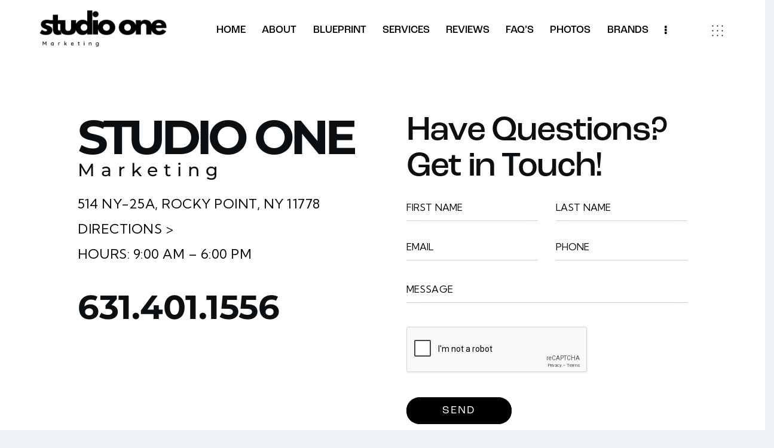

--- FILE ---
content_type: text/html; charset=UTF-8
request_url: https://studioonemarketing.com/contact/
body_size: 33215
content:
<!DOCTYPE html>
<html dir="ltr" lang="en-US" prefix="og: https://ogp.me/ns#" class="no-js scheme_default">

<head>
<meta name="google-site-verification" content="c8rTiM_VFgIHWDnCtHXxJ9oELb5z-BdXqNXgzvPbP9g" />
<meta name="msvalidate.01" content="3EEFA72D9EEC4D8AD1C79547444B4742" />
<!-- Global site tag (gtag.js) - Google Analytics -->
<script async src="https://www.googletagmanager.com/gtag/js?id=G-VHM01J62PM"></script>
<script>
  window.dataLayer = window.dataLayer || [];
  function gtag(){dataLayer.push(arguments);}
  gtag('js', new Date());

  gtag('config', 'G-VHM01J62PM');
</script>
<!-- Google tag (gtag.js) -->
<script async src="https://www.googletagmanager.com/gtag/js?id=UA-270269371-1"></script>
<script>
  window.dataLayer = window.dataLayer || [];
  function gtag(){dataLayer.push(arguments);}
  gtag('js', new Date());

  gtag('config', 'UA-270269371-1');
</script>
				<meta charset="UTF-8">
					<meta name="viewport" content="width=device-width, initial-scale=1">
		<meta name="format-detection" content="telephone=no">
		<link rel="profile" href="//gmpg.org/xfn/11">
		<style>
#wpadminbar #wp-admin-bar-wccp_free_top_button .ab-icon:before {
	content: "\f160";
	color: #02CA02;
	top: 3px;
}
#wpadminbar #wp-admin-bar-wccp_free_top_button .ab-icon {
	transform: rotate(45deg);
}
</style>

		<!-- All in One SEO 4.8.4.1 - aioseo.com -->
	<meta name="description" content="The simple explanation is that Studio One Marketing is a full service business development technology company that is designed to help you grow and be by your side for the long term." />
	<meta name="robots" content="max-image-preview:large" />
	<link rel="canonical" href="https://studioonemarketing.com/contact/" />
	<meta name="generator" content="All in One SEO (AIOSEO) 4.8.4.1" />
		<meta property="og:locale" content="en_US" />
		<meta property="og:site_name" content="Studio One Marketing -" />
		<meta property="og:type" content="article" />
		<meta property="og:title" content="Contact - Studio One Marketing" />
		<meta property="og:description" content="The simple explanation is that Studio One Marketing is a full service business development technology company that is designed to help you grow and be by your side for the long term." />
		<meta property="og:url" content="https://studioonemarketing.com/contact/" />
		<meta property="og:image" content="https://studioonemarketing.com/wp-content/uploads/2023/06/share-link.png" />
		<meta property="og:image:secure_url" content="https://studioonemarketing.com/wp-content/uploads/2023/06/share-link.png" />
		<meta property="og:image:width" content="1200" />
		<meta property="og:image:height" content="558" />
		<meta property="article:published_time" content="2020-04-30T11:12:41+00:00" />
		<meta property="article:modified_time" content="2023-09-06T16:30:03+00:00" />
		<meta name="twitter:card" content="summary_large_image" />
		<meta name="twitter:title" content="Contact - Studio One Marketing" />
		<meta name="twitter:description" content="The simple explanation is that Studio One Marketing is a full service business development technology company that is designed to help you grow and be by your side for the long term." />
		<meta name="twitter:image" content="https://studioonemarketing.com/wp-content/uploads/2023/06/share-link.png" />
		<script type="application/ld+json" class="aioseo-schema">
			{"@context":"https:\/\/schema.org","@graph":[{"@type":"BreadcrumbList","@id":"https:\/\/studioonemarketing.com\/contact\/#breadcrumblist","itemListElement":[{"@type":"ListItem","@id":"https:\/\/studioonemarketing.com#listItem","position":1,"name":"Home","item":"https:\/\/studioonemarketing.com","nextItem":{"@type":"ListItem","@id":"https:\/\/studioonemarketing.com\/contact\/#listItem","name":"Contact"}},{"@type":"ListItem","@id":"https:\/\/studioonemarketing.com\/contact\/#listItem","position":2,"name":"Contact","previousItem":{"@type":"ListItem","@id":"https:\/\/studioonemarketing.com#listItem","name":"Home"}}]},{"@type":"Organization","@id":"https:\/\/studioonemarketing.com\/#organization","name":"Studio One Marketing","url":"https:\/\/studioonemarketing.com\/","logo":{"@type":"ImageObject","url":"https:\/\/studioonemarketing.com\/wp-content\/uploads\/2023\/05\/black-logo-1.png","@id":"https:\/\/studioonemarketing.com\/contact\/#organizationLogo","width":537,"height":156},"image":{"@id":"https:\/\/studioonemarketing.com\/contact\/#organizationLogo"}},{"@type":"WebPage","@id":"https:\/\/studioonemarketing.com\/contact\/#webpage","url":"https:\/\/studioonemarketing.com\/contact\/","name":"Contact - Studio One Marketing","description":"The simple explanation is that Studio One Marketing is a full service business development technology company that is designed to help you grow and be by your side for the long term.","inLanguage":"en-US","isPartOf":{"@id":"https:\/\/studioonemarketing.com\/#website"},"breadcrumb":{"@id":"https:\/\/studioonemarketing.com\/contact\/#breadcrumblist"},"image":{"@type":"ImageObject","url":"https:\/\/studioonemarketing.com\/wp-content\/uploads\/2023\/06\/share-link.png","@id":"https:\/\/studioonemarketing.com\/contact\/#mainImage","width":1200,"height":558},"primaryImageOfPage":{"@id":"https:\/\/studioonemarketing.com\/contact\/#mainImage"},"datePublished":"2020-04-30T11:12:41+00:00","dateModified":"2023-09-06T16:30:03+00:00"},{"@type":"WebSite","@id":"https:\/\/studioonemarketing.com\/#website","url":"https:\/\/studioonemarketing.com\/","name":"Studio One Marketing","inLanguage":"en-US","publisher":{"@id":"https:\/\/studioonemarketing.com\/#organization"}}]}
		</script>
		<!-- All in One SEO -->


	<!-- This site is optimized with the Yoast SEO plugin v25.4 - https://yoast.com/wordpress/plugins/seo/ -->
	<title>Contact - Studio One Marketing</title>
	<link rel="canonical" href="https://studioonemarketing.com/contact/" />
	<meta property="og:locale" content="en_US" />
	<meta property="og:type" content="article" />
	<meta property="og:title" content="Contact - Studio One Marketing" />
	<meta property="og:description" content="Studio One Marketing 514 NY-25A, Rocky Point, NY 11778 Directions &gt; Hours: 9:00 AM &#8211; 6:00 PM 631.401.1556 Have Questions? Get in Touch!" />
	<meta property="og:url" content="https://studioonemarketing.com/contact/" />
	<meta property="og:site_name" content="Studio One Marketing" />
	<meta property="article:modified_time" content="2023-09-06T16:30:03+00:00" />
	<meta property="og:image" content="https://studioonemarketing.com/wp-content/uploads/2023/06/share-link.png" />
	<meta property="og:image:width" content="1200" />
	<meta property="og:image:height" content="558" />
	<meta property="og:image:type" content="image/png" />
	<meta name="twitter:card" content="summary_large_image" />
	<meta name="twitter:label1" content="Est. reading time" />
	<meta name="twitter:data1" content="1 minute" />
	<script type="application/ld+json" class="yoast-schema-graph">{"@context":"https://schema.org","@graph":[{"@type":"WebPage","@id":"https://studioonemarketing.com/contact/","url":"https://studioonemarketing.com/contact/","name":"Contact - Studio One Marketing","isPartOf":{"@id":"https://studioonemarketing.com/#website"},"primaryImageOfPage":{"@id":"https://studioonemarketing.com/contact/#primaryimage"},"image":{"@id":"https://studioonemarketing.com/contact/#primaryimage"},"thumbnailUrl":"https://studioonemarketing.com/wp-content/uploads/2023/06/share-link.png","datePublished":"2020-04-30T11:12:41+00:00","dateModified":"2023-09-06T16:30:03+00:00","breadcrumb":{"@id":"https://studioonemarketing.com/contact/#breadcrumb"},"inLanguage":"en-US","potentialAction":[{"@type":"ReadAction","target":["https://studioonemarketing.com/contact/"]}]},{"@type":"ImageObject","inLanguage":"en-US","@id":"https://studioonemarketing.com/contact/#primaryimage","url":"https://studioonemarketing.com/wp-content/uploads/2023/06/share-link.png","contentUrl":"https://studioonemarketing.com/wp-content/uploads/2023/06/share-link.png","width":1200,"height":558},{"@type":"BreadcrumbList","@id":"https://studioonemarketing.com/contact/#breadcrumb","itemListElement":[{"@type":"ListItem","position":1,"name":"Home","item":"https://studioonemarketing.com/"},{"@type":"ListItem","position":2,"name":"Contact"}]},{"@type":"WebSite","@id":"https://studioonemarketing.com/#website","url":"https://studioonemarketing.com/","name":"Studio One Marketing","description":"","publisher":{"@id":"https://studioonemarketing.com/#organization"},"potentialAction":[{"@type":"SearchAction","target":{"@type":"EntryPoint","urlTemplate":"https://studioonemarketing.com/?s={search_term_string}"},"query-input":{"@type":"PropertyValueSpecification","valueRequired":true,"valueName":"search_term_string"}}],"inLanguage":"en-US"},{"@type":"Organization","@id":"https://studioonemarketing.com/#organization","name":"Studio One Marketing","url":"https://studioonemarketing.com/","logo":{"@type":"ImageObject","inLanguage":"en-US","@id":"https://studioonemarketing.com/#/schema/logo/image/","url":"https://studioonemarketing.com/wp-content/uploads/2023/05/black-logo-1.png","contentUrl":"https://studioonemarketing.com/wp-content/uploads/2023/05/black-logo-1.png","width":537,"height":156,"caption":"Studio One Marketing"},"image":{"@id":"https://studioonemarketing.com/#/schema/logo/image/"}}]}</script>
	<!-- / Yoast SEO plugin. -->


<link rel='dns-prefetch' href='//use.typekit.net' />
<link rel='dns-prefetch' href='//fonts.googleapis.com' />
<link rel="alternate" type="application/rss+xml" title="Studio One Marketing &raquo; Feed" href="https://studioonemarketing.com/feed/" />
<link rel="alternate" type="application/rss+xml" title="Studio One Marketing &raquo; Comments Feed" href="https://studioonemarketing.com/comments/feed/" />
<link rel="alternate" title="oEmbed (JSON)" type="application/json+oembed" href="https://studioonemarketing.com/wp-json/oembed/1.0/embed?url=https%3A%2F%2Fstudioonemarketing.com%2Fcontact%2F" />
<link rel="alternate" title="oEmbed (XML)" type="text/xml+oembed" href="https://studioonemarketing.com/wp-json/oembed/1.0/embed?url=https%3A%2F%2Fstudioonemarketing.com%2Fcontact%2F&#038;format=xml" />
			<meta property="og:type" content="article" />
			<meta property="og:url" content="https://studioonemarketing.com/contact/" />
			<meta property="og:title" content="Contact" />
			<meta property="og:description" content="Studio One		
			Marketing		
		514 NY-25A, Rocky Point, NY 11778 
Directions &gt; 
Hours: 9:00 AM - 6:00 PM		
			631.401.1556		
					
			Have Questions? Get in Touch! 		
" />  
							<meta property="og:image" content="https://studioonemarketing.com/wp-content/uploads/2023/06/share-link.png"/>
				<style id='wp-img-auto-sizes-contain-inline-css' type='text/css'>
img:is([sizes=auto i],[sizes^="auto," i]){contain-intrinsic-size:3000px 1500px}
/*# sourceURL=wp-img-auto-sizes-contain-inline-css */
</style>
<link property="stylesheet" rel='stylesheet' id='trx_addons-icons-css' href='https://studioonemarketing.com/wp-content/plugins/trx_addons/css/font-icons/css/trx_addons_icons.css' type='text/css' media='all' />
<link property="stylesheet" rel='stylesheet' id='harper-font-roc-grotesk-css' href='https://use.typekit.net/mwe5hxs.css' type='text/css' media='all' />
<link property="stylesheet" rel='stylesheet' id='harper-font-google_fonts-css' href='https://fonts.googleapis.com/css2?family=Kumbh+Sans:wght@100;200;300;400;500;600;700;800;900&#038;subset=latin,latin-ext&#038;display=swap' type='text/css' media='all' />
<link property="stylesheet" rel='stylesheet' id='harper-fontello-css' href='https://studioonemarketing.com/wp-content/themes/harper/skins/default/css/font-icons/css/fontello.css' type='text/css' media='all' />
<style id='wp-emoji-styles-inline-css' type='text/css'>

	img.wp-smiley, img.emoji {
		display: inline !important;
		border: none !important;
		box-shadow: none !important;
		height: 1em !important;
		width: 1em !important;
		margin: 0 0.07em !important;
		vertical-align: -0.1em !important;
		background: none !important;
		padding: 0 !important;
	}
/*# sourceURL=wp-emoji-styles-inline-css */
</style>
<style id='classic-theme-styles-inline-css' type='text/css'>
/*! This file is auto-generated */
.wp-block-button__link{color:#fff;background-color:#32373c;border-radius:9999px;box-shadow:none;text-decoration:none;padding:calc(.667em + 2px) calc(1.333em + 2px);font-size:1.125em}.wp-block-file__button{background:#32373c;color:#fff;text-decoration:none}
/*# sourceURL=/wp-includes/css/classic-themes.min.css */
</style>
<link property="stylesheet" rel='stylesheet' id='advanced-popups-css' href='https://studioonemarketing.com/wp-content/plugins/advanced-popups/public/css/advanced-popups-public.css?ver=1.2.2' type='text/css' media='all' />
<link property="stylesheet" rel='stylesheet' id='contact-form-7-css' href='https://studioonemarketing.com/wp-content/plugins/contact-form-7/includes/css/styles.css?ver=6.1' type='text/css' media='all' />
<style id='contact-form-7-inline-css' type='text/css'>
.wpcf7 .wpcf7-recaptcha iframe {margin-bottom: 0;}.wpcf7 .wpcf7-recaptcha[data-align="center"] > div {margin: 0 auto;}.wpcf7 .wpcf7-recaptcha[data-align="right"] > div {margin: 0 0 0 auto;}
/*# sourceURL=contact-form-7-inline-css */
</style>
<link property="stylesheet" rel='stylesheet' id='magnific-popup-css' href='https://studioonemarketing.com/wp-content/plugins/trx_addons/js/magnific/magnific-popup.min.css' type='text/css' media='all' />





<link property="stylesheet" rel='preload' as='font' type='font/woff2' crossorigin='anonymous' id='tinvwl-webfont-font-css' href='https://studioonemarketing.com/wp-content/plugins/ti-woocommerce-wishlist/assets/fonts/tinvwl-webfont.woff2?ver=xu2uyi'  media='all' />
<link property="stylesheet" rel='stylesheet' id='tinvwl-webfont-css' href='https://studioonemarketing.com/wp-content/plugins/ti-woocommerce-wishlist/assets/css/webfont.min.css?ver=2.10.0' type='text/css' media='all' />
<link property="stylesheet" rel='stylesheet' id='tinvwl-css' href='https://studioonemarketing.com/wp-content/plugins/ti-woocommerce-wishlist/assets/css/public.min.css?ver=2.10.0' type='text/css' media='all' />
<link property="stylesheet" rel='stylesheet' id='graphina_chart-css-css' href='https://studioonemarketing.com/wp-content/plugins/graphina-elementor-charts-and-graphs/assets/css/graphina-chart.css?ver=3.0.5' type='text/css' media='all' />
<link property="stylesheet" rel='stylesheet' id='dashicons-css' href='https://studioonemarketing.com/wp-includes/css/dashicons.min.css?ver=6.9' type='text/css' media='all' />
<link property="stylesheet" rel='stylesheet' id='tec-variables-skeleton-css' href='https://studioonemarketing.com/wp-content/plugins/event-tickets/common/build/css/variables-skeleton.css?ver=6.8.1' type='text/css' media='all' />
<link property="stylesheet" rel='stylesheet' id='tec-variables-full-css' href='https://studioonemarketing.com/wp-content/plugins/event-tickets/common/build/css/variables-full.css?ver=6.8.1' type='text/css' media='all' />
<link property="stylesheet" rel='stylesheet' id='tribe-common-skeleton-style-css' href='https://studioonemarketing.com/wp-content/plugins/event-tickets/common/build/css/common-skeleton.css?ver=6.8.1' type='text/css' media='all' />
<link property="stylesheet" rel='stylesheet' id='tribe-common-full-style-css' href='https://studioonemarketing.com/wp-content/plugins/event-tickets/common/build/css/common-full.css?ver=6.8.1' type='text/css' media='all' />
<link property="stylesheet" rel='stylesheet' id='event-tickets-tickets-css-css' href='https://studioonemarketing.com/wp-content/plugins/event-tickets/build/css/tickets.css?ver=5.24.2' type='text/css' media='all' />
<link property="stylesheet" rel='stylesheet' id='event-tickets-tickets-rsvp-css-css' href='https://studioonemarketing.com/wp-content/plugins/event-tickets/build/css/rsvp-v1.css?ver=5.24.2' type='text/css' media='all' />
<link property="stylesheet" rel='stylesheet' id='event-tickets-rsvp-css' href='https://studioonemarketing.com/wp-content/plugins/event-tickets/build/css/rsvp.css?ver=5.24.2' type='text/css' media='all' />
<link property="stylesheet" rel='stylesheet' id='trx_addons-css' href='https://studioonemarketing.com/wp-content/plugins/trx_addons/css/__styles.css' type='text/css' media='all' />
<link property="stylesheet" rel='stylesheet' id='trx_addons-animations-css' href='https://studioonemarketing.com/wp-content/plugins/trx_addons/css/trx_addons.animations.css' type='text/css' media='all' />
<link property="stylesheet" rel='stylesheet' id='trx_addons-cf7-css' href='https://studioonemarketing.com/wp-content/plugins/trx_addons/components/api/contact-form-7/contact-form-7.css' type='text/css' media='all' />
<link property="stylesheet" rel='stylesheet' id='elementor-frontend-css' href='https://studioonemarketing.com/wp-content/uploads/elementor/css/custom-frontend.min.css?ver=1679309971' type='text/css' media='all' />
<style id='elementor-frontend-inline-css' type='text/css'>
.elementor-kit-15{--e-global-color-primary:#6EC1E4;--e-global-color-secondary:#54595F;--e-global-color-text:#7A7A7A;--e-global-color-accent:#61CE70;--e-global-color-61c01e98:#4054B2;--e-global-color-69bf31ed:#23A455;--e-global-color-7a1ccbe5:#000;--e-global-color-13ed1179:#FFF;--e-global-typography-primary-font-family:"Roboto";--e-global-typography-primary-font-weight:600;--e-global-typography-secondary-font-family:"Roboto Slab";--e-global-typography-secondary-font-weight:400;--e-global-typography-text-font-family:"Roboto";--e-global-typography-text-font-weight:400;--e-global-typography-accent-font-family:"Roboto";--e-global-typography-accent-font-weight:500;}.elementor-section.elementor-section-boxed > .elementor-container{max-width:1320px;}.e-con{--container-max-width:1320px;}.elementor-widget:not(:last-child){margin-bottom:0px;}.elementor-element{--widgets-spacing:0px;}{}.sc_layouts_title_caption{display:var(--page-title-display);}@media(max-width:1279px){.elementor-section.elementor-section-boxed > .elementor-container{max-width:1024px;}.e-con{--container-max-width:1024px;}}@media(max-width:767px){.elementor-section.elementor-section-boxed > .elementor-container{max-width:767px;}.e-con{--container-max-width:767px;}}
.elementor-1453 .elementor-element.elementor-element-a699a82:not(.elementor-motion-effects-element-type-background), .elementor-1453 .elementor-element.elementor-element-a699a82 > .elementor-motion-effects-container > .elementor-motion-effects-layer{background-color:#FFFFFF;}.elementor-1453 .elementor-element.elementor-element-a699a82 .trx_addons_bg_text{z-index:0;}.elementor-1453 .elementor-element.elementor-element-a699a82 .trx_addons_bg_text.trx_addons_marquee_wrap .trx_addons_marquee_element{padding-right:50px;}.elementor-1453 .elementor-element.elementor-element-a699a82{transition:background 0.3s, border 0.3s, border-radius 0.3s, box-shadow 0.3s;margin-top:-30px;margin-bottom:-30px;padding:60px 0px 60px 0px;}.elementor-1453 .elementor-element.elementor-element-a699a82 > .elementor-background-overlay{transition:background 0.3s, border-radius 0.3s, opacity 0.3s;}.elementor-1453 .elementor-element.elementor-element-ae0074f:not(.elementor-motion-effects-element-type-background) > .elementor-widget-wrap, .elementor-1453 .elementor-element.elementor-element-ae0074f > .elementor-widget-wrap > .elementor-motion-effects-container > .elementor-motion-effects-layer{background-color:#FFFFFF;}.elementor-1453 .elementor-element.elementor-element-ae0074f > .elementor-element-populated{transition:background 0.3s, border 0.3s, border-radius 0.3s, box-shadow 0.3s;}.elementor-1453 .elementor-element.elementor-element-ae0074f > .elementor-element-populated > .elementor-background-overlay{transition:background 0.3s, border-radius 0.3s, opacity 0.3s;}.elementor-1453 .elementor-element.elementor-element-ae0074f > .elementor-element-populated.elementor-column-wrap{padding:40px 40px 40px 40px;}.elementor-1453 .elementor-element.elementor-element-ae0074f > .elementor-element-populated.elementor-widget-wrap{padding:40px 40px 40px 40px;}.elementor-1453 .elementor-element.elementor-element-9b3095d .elementor-heading-title{font-family:"Montserrat", Sans-serif;font-size:80px;font-weight:700;text-transform:uppercase;letter-spacing:-7px;}.elementor-1453 .elementor-element.elementor-element-feddc71 .elementor-heading-title{font-family:"Montserrat", Sans-serif;font-size:30px;font-weight:500;letter-spacing:10px;word-spacing:9px;}.elementor-1453 .elementor-element.elementor-element-c9f608a{color:#000000;font-size:22px;text-transform:uppercase;line-height:42px;letter-spacing:0.5px;}.elementor-1453 .elementor-element.elementor-element-c9f608a > .elementor-widget-container{padding:20px 0px 0px 0px;}.elementor-1453 .elementor-element.elementor-element-8c5e3e6 .elementor-heading-title{font-family:"Montserrat", Sans-serif;font-size:56px;font-weight:700;}.elementor-1453 .elementor-element.elementor-element-8c5e3e6 > .elementor-widget-container{margin:40px 0px 0px 0px;}.elementor-1453 .elementor-element.elementor-element-006b1a8 > .elementor-element-populated.elementor-column-wrap{padding:40px 40px 40px 40px;}.elementor-1453 .elementor-element.elementor-element-006b1a8 > .elementor-element-populated.elementor-widget-wrap{padding:40px 40px 40px 40px;}.elementor-1453 .elementor-element.elementor-element-504b815 .sc_item_title_text{-webkit-text-stroke-width:0px;}.elementor-1453 .elementor-element.elementor-element-504b815 .sc_item_title_text2{-webkit-text-stroke-width:0px;}.elementor-1453 .elementor-element.elementor-element-84eb3bb{--spacer-size:50px;}.elementor-1453 .elementor-element.elementor-element-48ee598{--display:flex;--flex-direction:column;--container-widget-width:100%;--container-widget-height:initial;--container-widget-flex-grow:0;--container-widget-align-self:initial;--background-transition:0.3s;}@media(max-width:1279px){.elementor-1453 .elementor-element.elementor-element-006b1a8 > .elementor-element-populated.elementor-column-wrap{padding:17% 7% 17% 7%;}.elementor-1453 .elementor-element.elementor-element-006b1a8 > .elementor-element-populated.elementor-widget-wrap{padding:17% 7% 17% 7%;}}@media(max-width:767px){.elementor-1453 .elementor-element.elementor-element-006b1a8 > .elementor-element-populated.elementor-column-wrap{padding:13% 6% 13% 6%;}.elementor-1453 .elementor-element.elementor-element-006b1a8 > .elementor-element-populated.elementor-widget-wrap{padding:13% 6% 13% 6%;}}
/*# sourceURL=elementor-frontend-inline-css */
</style>
<link property="stylesheet" rel='stylesheet' id='wpgdprc-front-css-css' href='https://studioonemarketing.com/wp-content/plugins/wp-gdpr-compliance/Assets/css/front.css?ver=1708049975' type='text/css' media='all' />
<style id='wpgdprc-front-css-inline-css' type='text/css'>
:root{--wp-gdpr--bar--background-color: #000000;--wp-gdpr--bar--color: #ffffff;--wp-gdpr--button--background-color: #000000;--wp-gdpr--button--background-color--darken: #000000;--wp-gdpr--button--color: #ffffff;}
/*# sourceURL=wpgdprc-front-css-inline-css */
</style>

<style id="elementor-post-20277">.elementor-20277 .elementor-element.elementor-element-914761e > .elementor-container > .elementor-column > .elementor-widget-wrap{align-content:center;align-items:center;}.elementor-20277 .elementor-element.elementor-element-914761e .trx_addons_bg_text{z-index:0;}.elementor-20277 .elementor-element.elementor-element-914761e .trx_addons_bg_text.trx_addons_marquee_wrap .trx_addons_marquee_element{padding-right:50px;}.elementor-20277 .elementor-element.elementor-element-914761e{transition:background 0.3s, border 0.3s, border-radius 0.3s, box-shadow 0.3s;padding:23px 54px 23px 54px;}.elementor-20277 .elementor-element.elementor-element-914761e > .elementor-background-overlay{transition:background 0.3s, border-radius 0.3s, opacity 0.3s;}.elementor-20277 .elementor-element.elementor-element-fdb63ca .logo_image{max-height:106px;}.elementor-20277 .elementor-element.elementor-element-fdb63ca > .elementor-widget-container{margin:-3px 0px 3px -1px;}.elementor-20277 .elementor-element.elementor-element-fdb63ca{width:var( --container-widget-width, 22.567% );max-width:22.567%;--container-widget-width:22.567%;--container-widget-flex-grow:0;}.elementor-20277 .elementor-element.elementor-element-fdb63ca.elementor-element{--flex-grow:0;--flex-shrink:0;}.elementor-20277 .elementor-element.elementor-element-4c27db8 > .elementor-widget-container{margin:1px 0px -1px 0px;}.elementor-20277 .elementor-element.elementor-element-fec609a .elementor-icon-wrapper{text-align:center;}.elementor-20277 .elementor-element.elementor-element-fec609a .elementor-icon{font-size:21px;}.elementor-20277 .elementor-element.elementor-element-fec609a > .elementor-widget-container{margin:2px 0px -2px 10px;}.elementor-20277 .elementor-element.elementor-element-cc58bef > .elementor-container > .elementor-column > .elementor-widget-wrap{align-content:center;align-items:center;}.elementor-20277 .elementor-element.elementor-element-cc58bef .trx_addons_bg_text{z-index:0;}.elementor-20277 .elementor-element.elementor-element-cc58bef .trx_addons_bg_text.trx_addons_marquee_wrap .trx_addons_marquee_element{padding-right:50px;}.elementor-20277 .elementor-element.elementor-element-cc58bef{transition:background 0.3s, border 0.3s, border-radius 0.3s, box-shadow 0.3s;padding:23px 0px 23px 0px;}.elementor-20277 .elementor-element.elementor-element-cc58bef > .elementor-background-overlay{transition:background 0.3s, border-radius 0.3s, opacity 0.3s;}.elementor-20277 .elementor-element.elementor-element-248d4c1 .logo_image{max-height:47px;}.elementor-20277 .elementor-element.elementor-element-248d4c1 > .elementor-widget-container{margin:-2px 0px 3px -1px;}@media(min-width:768px){.elementor-20277 .elementor-element.elementor-element-8034e38{width:23.663%;}.elementor-20277 .elementor-element.elementor-element-b74c140{width:76.337%;}}@media(max-width:1279px){.elementor-20277 .elementor-element.elementor-element-914761e{padding:18px 15px 18px 15px;}.elementor-20277 .elementor-element.elementor-element-cc58bef{padding:18px 0px 18px 0px;}}@media(max-width:767px){.elementor-20277 .elementor-element.elementor-element-914761e{padding:15px 10px 15px 10px;}.elementor-20277 .elementor-element.elementor-element-cc58bef{padding:15px 0px 15px 0px;}.elementor-20277 .elementor-element.elementor-element-751b210{width:60%;}.elementor-20277 .elementor-element.elementor-element-3384eb7{width:40%;}.elementor-20277 .elementor-element.elementor-element-25b9768 > .elementor-widget-container{margin:-1px 0px 1px 0px;}}</style>
<style id="elementor-post-20283">.elementor-20283 .elementor-element.elementor-element-289c2291:not(.elementor-motion-effects-element-type-background), .elementor-20283 .elementor-element.elementor-element-289c2291 > .elementor-motion-effects-container > .elementor-motion-effects-layer{background-color:#FFFFFF;}.elementor-20283 .elementor-element.elementor-element-289c2291 .trx_addons_bg_text{z-index:0;}.elementor-20283 .elementor-element.elementor-element-289c2291 .trx_addons_bg_text.trx_addons_marquee_wrap .trx_addons_marquee_element{padding-right:50px;}.elementor-20283 .elementor-element.elementor-element-289c2291{transition:background 0.3s, border 0.3s, border-radius 0.3s, box-shadow 0.3s;}.elementor-20283 .elementor-element.elementor-element-289c2291 > .elementor-background-overlay{transition:background 0.3s, border-radius 0.3s, opacity 0.3s;}.elementor-20283 .elementor-element.elementor-element-2c80407{--spacer-size:50px;}.elementor-20283 .elementor-element.elementor-element-2c80407 > .elementor-widget-container{margin:0px 0px 0px 0px;}.elementor-20283 .elementor-element.elementor-element-67333c16{--spacer-size:5px;}.elementor-20283 .elementor-element.elementor-element-3e467d28:not(.elementor-motion-effects-element-type-background), .elementor-20283 .elementor-element.elementor-element-3e467d28 > .elementor-motion-effects-container > .elementor-motion-effects-layer{background-color:#FFFFFF;}.elementor-20283 .elementor-element.elementor-element-3e467d28 .trx_addons_bg_text{z-index:0;}.elementor-20283 .elementor-element.elementor-element-3e467d28 .trx_addons_bg_text.trx_addons_marquee_wrap .trx_addons_marquee_element{padding-right:50px;}.elementor-20283 .elementor-element.elementor-element-3e467d28{transition:background 0.3s, border 0.3s, border-radius 0.3s, box-shadow 0.3s;padding:0px 0px 0px 0px;}.elementor-20283 .elementor-element.elementor-element-3e467d28 > .elementor-background-overlay{transition:background 0.3s, border-radius 0.3s, opacity 0.3s;}.elementor-20283 .elementor-element.elementor-element-a535618 img{filter:brightness( 0% ) contrast( 100% ) saturate( 100% ) blur( 0px ) hue-rotate( 0deg );}.elementor-20283 .elementor-element.elementor-element-15501b52:not(.elementor-motion-effects-element-type-background), .elementor-20283 .elementor-element.elementor-element-15501b52 > .elementor-motion-effects-container > .elementor-motion-effects-layer{background-color:#FFFFFF;}.elementor-20283 .elementor-element.elementor-element-15501b52 .trx_addons_bg_text{z-index:0;}.elementor-20283 .elementor-element.elementor-element-15501b52 .trx_addons_bg_text.trx_addons_marquee_wrap .trx_addons_marquee_element{padding-right:50px;}.elementor-20283 .elementor-element.elementor-element-15501b52{transition:background 0.3s, border 0.3s, border-radius 0.3s, box-shadow 0.3s;padding:0px 0px 0px 0px;}.elementor-20283 .elementor-element.elementor-element-15501b52 > .elementor-background-overlay{transition:background 0.3s, border-radius 0.3s, opacity 0.3s;}.elementor-20283 .elementor-element.elementor-element-3e506b63{--spacer-size:20px;}.elementor-20283 .elementor-element.elementor-element-65220ae .elementor-repeater-item-11527c5.elementor-social-icon{background-color:#000000;}.elementor-20283 .elementor-element.elementor-element-65220ae .elementor-repeater-item-a8fe646.elementor-social-icon{background-color:#000000;}.elementor-20283 .elementor-element.elementor-element-65220ae{--grid-template-columns:repeat(0, auto);--icon-size:20px;--grid-column-gap:5px;--grid-row-gap:0px;}.elementor-20283 .elementor-element.elementor-element-65220ae .elementor-widget-container{text-align:center;}.elementor-20283 .elementor-element.elementor-element-d52377a{--display:flex;--flex-direction:row;--container-widget-width:initial;--container-widget-height:100%;--container-widget-flex-grow:1;--container-widget-align-self:stretch;--flex-wrap-mobile:wrap;--gap:0px 0px;--row-gap:0px;--column-gap:0px;}.elementor-20283 .elementor-element.elementor-element-d52377a:not(.elementor-motion-effects-element-type-background), .elementor-20283 .elementor-element.elementor-element-d52377a > .elementor-motion-effects-container > .elementor-motion-effects-layer{background-color:#FFFFFF;}.elementor-20283 .elementor-element.elementor-element-932c4cb{--display:flex;--flex-direction:column;--container-widget-width:100%;--container-widget-height:initial;--container-widget-flex-grow:0;--container-widget-align-self:initial;--flex-wrap-mobile:wrap;}.elementor-20283 .elementor-element.elementor-element-499da41{color:#FFFFFF;}.elementor-20283 .elementor-element.elementor-element-c3c7190{--display:flex;--flex-direction:column;--container-widget-width:100%;--container-widget-height:initial;--container-widget-flex-grow:0;--container-widget-align-self:initial;--flex-wrap-mobile:wrap;}@media(min-width:768px){.elementor-20283 .elementor-element.elementor-element-2f3490c1{width:100%;}.elementor-20283 .elementor-element.elementor-element-932c4cb{--width:50%;}.elementor-20283 .elementor-element.elementor-element-c3c7190{--width:50%;}}@media(max-width:767px){.elementor-20283 .elementor-element.elementor-element-2c80407 > .elementor-widget-container{margin:0px 0px -10px 0px;}.elementor-20283 .elementor-element.elementor-element-3e506b63{--spacer-size:5px;}}</style>
<style id="elementor-post-18916">.elementor-18916 .elementor-element.elementor-element-276f603 > .elementor-container > .elementor-column > .elementor-widget-wrap{align-content:space-between;align-items:space-between;}.elementor-18916 .elementor-element.elementor-element-276f603 .trx_addons_bg_text{z-index:0;}.elementor-18916 .elementor-element.elementor-element-276f603 .trx_addons_bg_text.trx_addons_marquee_wrap .trx_addons_marquee_element{padding-right:50px;}.elementor-18916 .elementor-element.elementor-element-01134c0 .logo_image{max-height:32px;}.elementor-18916 .elementor-element.elementor-element-01134c0 > .elementor-widget-container{margin:-7px 0px 15px -2px;}</style>
<style>
	@media print {
	body * {display: none !important;}
		body:after {
		content: "You are not allowed to print preview this page, Thank you"; }
	}
	</style>
<style type="text/css">
	#wpcp-error-message {
	    direction: ltr;
	    text-align: center;
	    transition: opacity 900ms ease 0s;
	    z-index: 99999999;
	}
	.hideme {
    	opacity:0;
    	visibility: hidden;
	}
	.showme {
    	opacity:1;
    	visibility: visible;
	}
	.msgmsg-box-wpcp {
		border:1px solid #f5aca6;
		border-radius: 10px;
		color: #555;
		font-family: Tahoma;
		font-size: 11px;
		margin: 10px;
		padding: 10px 36px;
		position: fixed;
		width: 255px;
		top: 50%;
  		left: 50%;
  		margin-top: -10px;
  		margin-left: -130px;
  		-webkit-box-shadow: 0px 0px 34px 2px rgba(242,191,191,1);
		-moz-box-shadow: 0px 0px 34px 2px rgba(242,191,191,1);
		box-shadow: 0px 0px 34px 2px rgba(242,191,191,1);
	}
	.msgmsg-box-wpcp span {
		font-weight:bold;
		text-transform:uppercase;
	}
		.warning-wpcp {
		background:#ffecec url('https://studioonemarketing.com/wp-content/plugins/wp-content-copy-protector/images/warning.png') no-repeat 10px 50%;
	}
    </style>
<link property="stylesheet" rel='stylesheet' id='harper-style-css' href='https://studioonemarketing.com/wp-content/themes/harper/style.css' type='text/css' media='all' />
<link property="stylesheet" rel='stylesheet' id='mediaelement-css' href='https://studioonemarketing.com/wp-includes/js/mediaelement/mediaelementplayer-legacy.min.css?ver=4.2.17' type='text/css' media='all' />
<link property="stylesheet" rel='stylesheet' id='wp-mediaelement-css' href='https://studioonemarketing.com/wp-includes/js/mediaelement/wp-mediaelement.min.css?ver=6.9' type='text/css' media='all' />
<link property="stylesheet" rel='stylesheet' id='harper-skin-default-css' href='https://studioonemarketing.com/wp-content/themes/harper/skins/default/css/style.css' type='text/css' media='all' />
<link property="stylesheet" rel='stylesheet' id='harper-plugins-css' href='https://studioonemarketing.com/wp-content/themes/harper/skins/default/css/__plugins.css' type='text/css' media='all' />
<link property="stylesheet" rel='stylesheet' id='harper-contact-form-7-css' href='https://studioonemarketing.com/wp-content/themes/harper/skins/default/plugins/contact-form-7/contact-form-7.css' type='text/css' media='all' />
<link property="stylesheet" rel='stylesheet' id='harper-extra-skin-default-css' href='https://studioonemarketing.com/wp-content/themes/harper/skins/default/extra-style.css' type='text/css' media='all' />
<link property="stylesheet" rel='stylesheet' id='harper-custom-css' href='https://studioonemarketing.com/wp-content/themes/harper/skins/default/css/__custom.css' type='text/css' media='all' />
<link property="stylesheet" rel='stylesheet' id='trx_addons-responsive-css' href='https://studioonemarketing.com/wp-content/plugins/trx_addons/css/__responsive.css' type='text/css' media='(max-width:1439px)' />
<link property="stylesheet" rel='stylesheet' id='harper-responsive-css' href='https://studioonemarketing.com/wp-content/themes/harper/skins/default/css/__responsive.css' type='text/css' media='(max-width:1679px)' />
<link property="stylesheet" rel='stylesheet' id='elementor-gf-local-roboto-css' href='https://studioonemarketing.com/wp-content/uploads/elementor/google-fonts/css/roboto.css?ver=1748519622' type='text/css' media='all' />
<link property="stylesheet" rel='stylesheet' id='elementor-gf-local-robotoslab-css' href='https://studioonemarketing.com/wp-content/uploads/elementor/google-fonts/css/robotoslab.css?ver=1748519625' type='text/css' media='all' />
<link property="stylesheet" rel='stylesheet' id='elementor-gf-local-montserrat-css' href='https://studioonemarketing.com/wp-content/uploads/elementor/google-fonts/css/montserrat.css?ver=1748539247' type='text/css' media='all' />
<script type="text/javascript" src="https://studioonemarketing.com/wp-includes/js/jquery/jquery.min.js?ver=3.7.1" id="jquery-core-js"></script>
<script type="text/javascript" src="https://studioonemarketing.com/wp-includes/js/jquery/jquery-migrate.min.js?ver=3.4.1" id="jquery-migrate-js"></script>
<link rel="https://api.w.org/" href="https://studioonemarketing.com/wp-json/" /><link rel="alternate" title="JSON" type="application/json" href="https://studioonemarketing.com/wp-json/wp/v2/pages/1453" /><link rel="EditURI" type="application/rsd+xml" title="RSD" href="https://studioonemarketing.com/xmlrpc.php?rsd" />
<meta name="generator" content="WordPress 6.9" />
<meta name="generator" content="WooCommerce 9.9.6" />
<link rel='shortlink' href='https://studioonemarketing.com/?p=1453' />
		<link rel="preload" href="https://studioonemarketing.com/wp-content/plugins/advanced-popups/fonts/advanced-popups-icons.woff" as="font" type="font/woff" crossorigin>
		        <noscript>
            <style>
                #the-preloader-element { display: none !important; }
            </style>
        </noscript>
        <script id="wpcp_disable_selection" type="text/javascript">
var image_save_msg='You are not allowed to save images!';
	var no_menu_msg='Context Menu disabled!';
	var smessage = "Content is protected !!";

function disableEnterKey(e)
{
	var elemtype = e.target.tagName;
	
	elemtype = elemtype.toUpperCase();
	
	if (elemtype == "TEXT" || elemtype == "TEXTAREA" || elemtype == "INPUT" || elemtype == "PASSWORD" || elemtype == "SELECT" || elemtype == "OPTION" || elemtype == "EMBED")
	{
		elemtype = 'TEXT';
	}
	
	if (e.ctrlKey){
     var key;
     if(window.event)
          key = window.event.keyCode;     //IE
     else
          key = e.which;     //firefox (97)
    //if (key != 17) alert(key);
     if (elemtype!= 'TEXT' && (key == 97 || key == 65 || key == 67 || key == 99 || key == 88 || key == 120 || key == 26 || key == 85  || key == 86 || key == 83 || key == 43 || key == 73))
     {
		if(wccp_free_iscontenteditable(e)) return true;
		show_wpcp_message('You are not allowed to copy content or view source');
		return false;
     }else
     	return true;
     }
}


/*For contenteditable tags*/
function wccp_free_iscontenteditable(e)
{
	var e = e || window.event; // also there is no e.target property in IE. instead IE uses window.event.srcElement
  	
	var target = e.target || e.srcElement;

	var elemtype = e.target.nodeName;
	
	elemtype = elemtype.toUpperCase();
	
	var iscontenteditable = "false";
		
	if(typeof target.getAttribute!="undefined" ) iscontenteditable = target.getAttribute("contenteditable"); // Return true or false as string
	
	var iscontenteditable2 = false;
	
	if(typeof target.isContentEditable!="undefined" ) iscontenteditable2 = target.isContentEditable; // Return true or false as boolean

	if(target.parentElement.isContentEditable) iscontenteditable2 = true;
	
	if (iscontenteditable == "true" || iscontenteditable2 == true)
	{
		if(typeof target.style!="undefined" ) target.style.cursor = "text";
		
		return true;
	}
}

////////////////////////////////////
function disable_copy(e)
{	
	var e = e || window.event; // also there is no e.target property in IE. instead IE uses window.event.srcElement
	
	var elemtype = e.target.tagName;
	
	elemtype = elemtype.toUpperCase();
	
	if (elemtype == "TEXT" || elemtype == "TEXTAREA" || elemtype == "INPUT" || elemtype == "PASSWORD" || elemtype == "SELECT" || elemtype == "OPTION" || elemtype == "EMBED")
	{
		elemtype = 'TEXT';
	}
	
	if(wccp_free_iscontenteditable(e)) return true;
	
	var isSafari = /Safari/.test(navigator.userAgent) && /Apple Computer/.test(navigator.vendor);
	
	var checker_IMG = '';
	if (elemtype == "IMG" && checker_IMG == 'checked' && e.detail >= 2) {show_wpcp_message(alertMsg_IMG);return false;}
	if (elemtype != "TEXT")
	{
		if (smessage !== "" && e.detail == 2)
			show_wpcp_message(smessage);
		
		if (isSafari)
			return true;
		else
			return false;
	}	
}

//////////////////////////////////////////
function disable_copy_ie()
{
	var e = e || window.event;
	var elemtype = window.event.srcElement.nodeName;
	elemtype = elemtype.toUpperCase();
	if(wccp_free_iscontenteditable(e)) return true;
	if (elemtype == "IMG") {show_wpcp_message(alertMsg_IMG);return false;}
	if (elemtype != "TEXT" && elemtype != "TEXTAREA" && elemtype != "INPUT" && elemtype != "PASSWORD" && elemtype != "SELECT" && elemtype != "OPTION" && elemtype != "EMBED")
	{
		return false;
	}
}	
function reEnable()
{
	return true;
}
document.onkeydown = disableEnterKey;
document.onselectstart = disable_copy_ie;
if(navigator.userAgent.indexOf('MSIE')==-1)
{
	document.onmousedown = disable_copy;
	document.onclick = reEnable;
}
function disableSelection(target)
{
    //For IE This code will work
    if (typeof target.onselectstart!="undefined")
    target.onselectstart = disable_copy_ie;
    
    //For Firefox This code will work
    else if (typeof target.style.MozUserSelect!="undefined")
    {target.style.MozUserSelect="none";}
    
    //All other  (ie: Opera) This code will work
    else
    target.onmousedown=function(){return false}
    target.style.cursor = "default";
}
//Calling the JS function directly just after body load
window.onload = function(){disableSelection(document.body);};

//////////////////special for safari Start////////////////
var onlongtouch;
var timer;
var touchduration = 1000; //length of time we want the user to touch before we do something

var elemtype = "";
function touchstart(e) {
	var e = e || window.event;
  // also there is no e.target property in IE.
  // instead IE uses window.event.srcElement
  	var target = e.target || e.srcElement;
	
	elemtype = window.event.srcElement.nodeName;
	
	elemtype = elemtype.toUpperCase();
	
	if(!wccp_pro_is_passive()) e.preventDefault();
	if (!timer) {
		timer = setTimeout(onlongtouch, touchduration);
	}
}

function touchend() {
    //stops short touches from firing the event
    if (timer) {
        clearTimeout(timer);
        timer = null;
    }
	onlongtouch();
}

onlongtouch = function(e) { //this will clear the current selection if anything selected
	
	if (elemtype != "TEXT" && elemtype != "TEXTAREA" && elemtype != "INPUT" && elemtype != "PASSWORD" && elemtype != "SELECT" && elemtype != "EMBED" && elemtype != "OPTION")	
	{
		if (window.getSelection) {
			if (window.getSelection().empty) {  // Chrome
			window.getSelection().empty();
			} else if (window.getSelection().removeAllRanges) {  // Firefox
			window.getSelection().removeAllRanges();
			}
		} else if (document.selection) {  // IE?
			document.selection.empty();
		}
		return false;
	}
};

document.addEventListener("DOMContentLoaded", function(event) { 
    window.addEventListener("touchstart", touchstart, false);
    window.addEventListener("touchend", touchend, false);
});

function wccp_pro_is_passive() {

  var cold = false,
  hike = function() {};

  try {
	  const object1 = {};
  var aid = Object.defineProperty(object1, 'passive', {
  get() {cold = true}
  });
  window.addEventListener('test', hike, aid);
  window.removeEventListener('test', hike, aid);
  } catch (e) {}

  return cold;
}
/*special for safari End*/
</script>
<script id="wpcp_disable_Right_Click" type="text/javascript">
document.ondragstart = function() { return false;}
	function nocontext(e) {
	   return false;
	}
	document.oncontextmenu = nocontext;
</script>
<style>
.unselectable
{
-moz-user-select:none;
-webkit-user-select:none;
cursor: default;
}
html
{
-webkit-touch-callout: none;
-webkit-user-select: none;
-khtml-user-select: none;
-moz-user-select: none;
-ms-user-select: none;
user-select: none;
-webkit-tap-highlight-color: rgba(0,0,0,0);
}
</style>
<script id="wpcp_css_disable_selection" type="text/javascript">
var e = document.getElementsByTagName('body')[0];
if(e)
{
	e.setAttribute('unselectable',"on");
}
</script>
<meta name="et-api-version" content="v1"><meta name="et-api-origin" content="https://studioonemarketing.com"><link rel="https://theeventscalendar.com/" href="https://studioonemarketing.com/wp-json/tribe/tickets/v1/" />	<noscript><style>.woocommerce-product-gallery{ opacity: 1 !important; }</style></noscript>
	<meta name="generator" content="Elementor 3.30.2; features: e_font_icon_svg, additional_custom_breakpoints; settings: css_print_method-internal, google_font-enabled, font_display-swap">
			<style>
				.e-con.e-parent:nth-of-type(n+4):not(.e-lazyloaded):not(.e-no-lazyload),
				.e-con.e-parent:nth-of-type(n+4):not(.e-lazyloaded):not(.e-no-lazyload) * {
					background-image: none !important;
				}
				@media screen and (max-height: 1024px) {
					.e-con.e-parent:nth-of-type(n+3):not(.e-lazyloaded):not(.e-no-lazyload),
					.e-con.e-parent:nth-of-type(n+3):not(.e-lazyloaded):not(.e-no-lazyload) * {
						background-image: none !important;
					}
				}
				@media screen and (max-height: 640px) {
					.e-con.e-parent:nth-of-type(n+2):not(.e-lazyloaded):not(.e-no-lazyload),
					.e-con.e-parent:nth-of-type(n+2):not(.e-lazyloaded):not(.e-no-lazyload) * {
						background-image: none !important;
					}
				}
			</style>
			<meta name="generator" content="Powered by Slider Revolution 6.6.13 - responsive, Mobile-Friendly Slider Plugin for WordPress with comfortable drag and drop interface." />
<link rel="icon" href="https://studioonemarketing.com/wp-content/uploads/2023/05/cropped-fav-32x32.png" sizes="32x32" />
<link rel="icon" href="https://studioonemarketing.com/wp-content/uploads/2023/05/cropped-fav-192x192.png" sizes="192x192" />
<link rel="apple-touch-icon" href="https://studioonemarketing.com/wp-content/uploads/2023/05/cropped-fav-180x180.png" />
<meta name="msapplication-TileImage" content="https://studioonemarketing.com/wp-content/uploads/2023/05/cropped-fav-270x270.png" />
<script>function setREVStartSize(e){
			//window.requestAnimationFrame(function() {
				window.RSIW = window.RSIW===undefined ? window.innerWidth : window.RSIW;
				window.RSIH = window.RSIH===undefined ? window.innerHeight : window.RSIH;
				try {
					var pw = document.getElementById(e.c).parentNode.offsetWidth,
						newh;
					pw = pw===0 || isNaN(pw) || (e.l=="fullwidth" || e.layout=="fullwidth") ? window.RSIW : pw;
					e.tabw = e.tabw===undefined ? 0 : parseInt(e.tabw);
					e.thumbw = e.thumbw===undefined ? 0 : parseInt(e.thumbw);
					e.tabh = e.tabh===undefined ? 0 : parseInt(e.tabh);
					e.thumbh = e.thumbh===undefined ? 0 : parseInt(e.thumbh);
					e.tabhide = e.tabhide===undefined ? 0 : parseInt(e.tabhide);
					e.thumbhide = e.thumbhide===undefined ? 0 : parseInt(e.thumbhide);
					e.mh = e.mh===undefined || e.mh=="" || e.mh==="auto" ? 0 : parseInt(e.mh,0);
					if(e.layout==="fullscreen" || e.l==="fullscreen")
						newh = Math.max(e.mh,window.RSIH);
					else{
						e.gw = Array.isArray(e.gw) ? e.gw : [e.gw];
						for (var i in e.rl) if (e.gw[i]===undefined || e.gw[i]===0) e.gw[i] = e.gw[i-1];
						e.gh = e.el===undefined || e.el==="" || (Array.isArray(e.el) && e.el.length==0)? e.gh : e.el;
						e.gh = Array.isArray(e.gh) ? e.gh : [e.gh];
						for (var i in e.rl) if (e.gh[i]===undefined || e.gh[i]===0) e.gh[i] = e.gh[i-1];
											
						var nl = new Array(e.rl.length),
							ix = 0,
							sl;
						e.tabw = e.tabhide>=pw ? 0 : e.tabw;
						e.thumbw = e.thumbhide>=pw ? 0 : e.thumbw;
						e.tabh = e.tabhide>=pw ? 0 : e.tabh;
						e.thumbh = e.thumbhide>=pw ? 0 : e.thumbh;
						for (var i in e.rl) nl[i] = e.rl[i]<window.RSIW ? 0 : e.rl[i];
						sl = nl[0];
						for (var i in nl) if (sl>nl[i] && nl[i]>0) { sl = nl[i]; ix=i;}
						var m = pw>(e.gw[ix]+e.tabw+e.thumbw) ? 1 : (pw-(e.tabw+e.thumbw)) / (e.gw[ix]);
						newh =  (e.gh[ix] * m) + (e.tabh + e.thumbh);
					}
					var el = document.getElementById(e.c);
					if (el!==null && el) el.style.height = newh+"px";
					el = document.getElementById(e.c+"_wrapper");
					if (el!==null && el) {
						el.style.height = newh+"px";
						el.style.display = "block";
					}
				} catch(e){
					console.log("Failure at Presize of Slider:" + e)
				}
			//});
		  };</script>
		<style type="text/css" id="wp-custom-css">
			section.elementor-section.elementor-top-section.elementor-element.elementor-element-195b8df.scheme_dark.elementor-section-full_width.elementor-section-height-default.elementor-section-height-default.sc_fly_static.trx_addons_parallax_layers_inited.trx_addons_parallax_blocks_inited {
    background: #000;
}
.bg-whites strong, .bg-whites b {
    display: block;
    text-transform: uppercase;
}
body.wp-singular.page-template-default.page.page-id-24154 .elementor-lightbox .elementor-lightbox-item {
    background: #000000cf;
}

footer.elementor-slideshow__footer.elementor-lightbox-prevent-close,.elementor-lightbox .swiper .swiper-pagination-fraction {
    display: none !important;
}


div#qlwapp {display: none !important;}
a.elementor-icon.elementor-social-icon.elementor-social-icon-instagram.elementor-repeater-item-11527c5 svg,a.elementor-icon.elementor-social-icon.elementor-social-icon-instagram.elementor-repeater-item-11527c5{height:62px;width:62px;padding:7px}
a.trx_addons_scroll_to_top.trx_addons_icon-up.scroll_to_top_style_default.inited.show{background-image:url(https://studioonemarketing.com/wp-content/uploads/2023/05/arrow-top.png)!important;padding:0!important;background-position:center center!important;background-size:32px!important}
.scroll_to_top_style_default:before{display:none}
h6.sc_services_item_title a{text-transform:uppercase}
section#services_page_tab_contacts{display:none}
.services_page_featured img{width:420px}
section#page-header .elementor-icon{position:relative;top:-30px}
.sc_services_item_text{display:none}
section.elementor-section.elementor-top-section.elementor-element.elementor-element-3811aad6.scheme_dark-vip.elementor-section-boxed.elementor-section-height-default.sc_fly_static.lazyloaded.trx_addons_parallax_layers_inited.trx_addons_parallax_blocks_inited .post_header.entry-header{display:none}
section.elementor-section.elementor-top-section.elementor-element.elementor-element-3811aad6.scheme_dark-vip.elementor-section-boxed.elementor-section-height-default.sc_fly_static.lazyloaded.trx_addons_parallax_layers_inited.trx_addons_parallax_blocks_inited .post_content.entry-content{display:none}
.elementor-element.elementor-element-c3c7190.e-con-full.e-flex.e-con{float:right!important}
nav.sc_layouts_menu.sc_layouts_menu_default.sc_layouts_menu_dir_horizontal.menu_hover_fade.inited.inited_kbd{float:right}
section.elementor-section.elementor-top-section.elementor-element.elementor-element-289c2291.elementor-section-boxed.elementor-section-height-default.elementor-section-height-default.sc_fly_static.trx_addons_parallax_layers_inited.trx_addons_parallax_blocks_inited{display:none}
.elementor-element.elementor-element-641c2ae5.sc_height_huge.sc_fly_static.elementor-widget.elementor-widget-spacer.trx_addons_parallax_layers_inited.trx_addons_parallax_blocks_inited{display:none}
.socials_wrap.sc_item_content a:nth-child(1){display:none!important}
.socials_wrap.sc_item_content a:nth-child(2){display:none!important}
.socials_wrap.sc_item_content a:nth-child(3){display:none!important}
.socials_wrap.sc_item_content a:nth-child(4){pointer-events:none!important}
.sc_layouts_item.elementor-element.elementor-element-a994c9d.sc_fly_static.elementor-widget.elementor-widget-trx_sc_layouts_cart.trx_addons_parallax_layers_inited.trx_addons_parallax_blocks_inited{display:none!important}
.sc_layouts_item.elementor-element.elementor-element-1d03cee.sc_height_huge.sc_fly_static.elementor-widget.elementor-widget-spacer.trx_addons_parallax_layers_inited.trx_addons_parallax_blocks_inited{display:none!important}
.elementor-element.elementor-element-2ae135d.sc_height_huge.sc_fly_static.elementor-widget.elementor-widget-spacer.trx_addons_parallax_layers_inited.trx_addons_parallax_blocks_inited{display:none}
.sc_layouts_item.elementor-element.elementor-element-1d03cee.sc_height_huge.sc_fly_static.elementor-widget.elementor-widget-spacer.trx_addons_parallax_layers_inited.trx_addons_parallax_blocks_inited{display:none!important}
.elementor-element.elementor-element-2ae135d.sc_height_huge.sc_fly_static.elementor-widget.elementor-widget-spacer.trx_addons_parallax_layers_inited.trx_addons_parallax_blocks_inited{display:none}
.sc_layouts_item.elementor-element.elementor-element-fbd49d7.sc_fly_static.elementor-widget.elementor-widget-trx_sc_layouts_title.trx_addons_parallax_layers_inited.trx_addons_parallax_blocks_inited h1.sc_layouts_title_caption{text-transform:uppercase}
nav.sc_layouts_menu.sc_layouts_menu_default.sc_layouts_menu_dir_horizontal.menu_hover_fade.inited.inited_kbd ul li a{color:#fff!important}
section.elementor-section.elementor-top-section.elementor-element.elementor-element-3e467d28.sc_layouts_row.sc_layouts_row_type_compact.scheme_dark.elementor-section-boxed.elementor-section-height-default.elementor-section-height-default.sc_fly_static.trx_addons_parallax_layers_inited.trx_addons_parallax_blocks_inited{padding-top:50px}
.sidebar.widget_area.right.sidebar_below.sidebar_default.scheme_default{display:none!important}
.page-id-21889 .content{width:100%!important}
.page_content_wrap{margin-top:0!important;padding-top:20px}
.elementor-element.elementor-element-151c621a.sc_height_huge.sc_fly_static.elementor-widget.elementor-widget-spacer.trx_addons_parallax_layers_inited.trx_addons_parallax_blocks_inited{display:none}
.elementor-18916 .elementor-element.elementor-element-276f603 > .elementor-container > .elementor-column > .elementor-widget-wrap{align-content:flex-start;gap:24px}
.wpb_wrapper.contacts.white .content{margin-bottom:30px;color:#fff}
.wpb_wrapper.contacts.white a{font-size:24px;color:#897615}
.elementor-18916 .elementor-element.elementor-element-276f603 > .elementor-container > .elementor-column > .elementor-widget-wrap{align-content:flex-start;gap:24px}
.wpb_wrapper.contacts.black .content{margin-bottom:30px;color:#000}
.wpb_wrapper.contacts.black a{font-size:24px;color:#897615}
img.logo_image{transform:scale(3) translateX(30%)}
section.elementor-section-with-custom-width.elementor-section.elementor-top-section.elementor-element.elementor-element-3811aad6.scheme_dark-vip.elementor-section-full_width.blogs.elementor-section-height-default.sc_fly_static.lazyloaded.trx_addons_parallax_layers_inited.trx_addons_parallax_blocks_inited{padding:20px!important}
*{box-sizing:border-box!important}
.sc_blogger.sc_blogger_excerpt.sc_blogger_excerpt_default.sc_item_filters_tabs_none.alignnone{margin:auto;display:flex;justify-content:center}
.sc_blogger.sc_blogger_excerpt.sc_blogger_excerpt_default.sc_item_filters_tabs_none.alignnone .column-1_3{padding:20px!important}
.sc_blogger.sc_blogger_excerpt.sc_blogger_excerpt_default.sc_item_filters_tabs_none.alignnone{margin:auto;display:flex;justify-content:center}
.sc_blogger.sc_blogger_excerpt.sc_blogger_excerpt_default.sc_item_filters_tabs_none.alignnone .column-1_3{padding:20px!important}
section.elementor-section.elementor-top-section.elementor-element.elementor-element-5aaf06c3.elementor-section-full_width.elementor-section-height-default.elementor-section-height-default.sc_fly_static.trx_addons_parallax_layers_inited.trx_addons_parallax_blocks_inited .elementor-container.elementor-column-gap-no{margin:auto}
section.elementor-section.elementor-top-section.elementor-element.elementor-element-72831a03.elementor-section-full_width.scheme_dark-vip.elementor-section-height-default.sc_fly_static.trx_addons_parallax_layers_inited.trx_addons_parallax_blocks_inited.lazyloaded .elementor-widget-wrap.elementor-element-populated{padding:0}
.sc_layouts_panel_inner img.logo_image{transform:scale(1.6) translateX(25px)}
marquee h1{font-size:220px}
span.dotss{font-size:30px!important;position:relative;top:-50px}
marquee h1{line-height:normal;margin-top:60px;margin-bottom:40px}
.elementor-element.elementor-element-d52377a.e-con-boxed.e-flex.e-con *{color:#aaa}
.home .sc_blogger_content.sc_item_content.sc_item_posts_container.posts_container.excerpt_wrap.excerpt_3.columns_wrap.columns_padding_bottom.columns_in_single_row.inited_open_full_post .post_content.entry-content{display:none}
.sc_services_cool .sc_services_item.with_image .sc_services_item_content:after{display:none}
a.sc_button,input.wpcf7-form-control.has-spinner.wpcf7-submit,.wpcf7 .wpcf7-submit-style .submit-style-in,a.trx_addons_scroll_to_top.trx_addons_icon-up.scroll_to_top_style_default.inited.show,a.trx_addons_scroll_to_top.trx_addons_icon-up.scroll_to_top_style_default.inited.show{background-color:#c7ac23!important}
a.sc_button:hover,input.wpcf7-form-control.has-spinner.wpcf7-submit:hover,.wpcf7 .wpcf7-submit-style .submit-style-in{background-color:#927c0f!important}
section#mani-black-nav{background:#000}
section#mani-black-nav *{color:#fff;filter:invert(1)}
section#page-header *{filter:invert(1)}
section#page-header svg{filter:#000!important}
img.swiper-slide-image{padding:20px;vertical-align:middle;display:flex;margin:auto}
.wpcf7 span.wpcf7-not-valid-tip{display:none!important}
.wpcf7 form.invalid .wpcf7-response-output.trx_addons_message_box.trx_addons_message_box_error,.wpcf7 form.unaccepted .wpcf7-response-output.trx_addons_message_box.trx_addons_message_box_error,.trx_addons_message_box_error{display:none!important}
input.wpcf7-form-control.has-spinner.wpcf7-submit{padding:12px 60px!important}
section#mani-black-nav img{filter:invert(0)}
.sc_services.sc_services_cool.sc_services_featured_top *{font-weight:400!important;font-size:24px;letter-spacing:4px}
div#contact-details ::Placeholder{text-transform:uppercase;color:#000;opacity:1;text-transform:uppercase;color:#000;opacity:1}
section.elementor-section.elementor-top-section.elementor-element.elementor-element-a699a82.elementor-section-boxed.elementor-section-height-default.elementor-section-height-default.sc_fly_static.trx_addons_parallax_layers_inited.trx_addons_parallax_blocks_inited b,section.elementor-section.elementor-top-section.elementor-element.elementor-element-a699a82.elementor-section-boxed.elementor-section-height-default.elementor-section-height-default.sc_fly_static.trx_addons_parallax_layers_inited.trx_addons_parallax_blocks_inited b a{font-size:50px;line-height:normal}
input.wpcf7-form-control.has-spinner.wpcf7-submit{text-transform:uppercase;font-size:18px;font-weight:400;letter-spacing:2px;background:#000!important}
html body section#mani-black-nav{position:relative!important;z-index:9}
html body section#mani-black-nav li#menu-item-21899:hover ul.sub-menu{opacity:1!important;display:flex!important;z-index:99999999;background:#000!important;filter:none!important;min-width:1300px;left:-330px!important;flex-wrap:wrap;gap:8px;padding:10px!important;top:50px}
html body section#mani-black-nav li#menu-item-21899 ul.sub-menu *{color:#fff!important;filter:none!important;text-transform:uppercase;padding-left:0}
html body section#mani-black-nav li#menu-item-21899 ul.sub-menu li{flex:0 1 31%;min-width:31%;position:relative;left:30px}
html body section#mani-black-nav li#menu-item-21899 ul.sub-menu li a{padding:8px 10px!important;line-height:normal}
html body section#mani-black-navs{position:relative!important;z-index:9}
html body section#mani-black-navs li#menu-item-21899:hover ul.sub-menu{opacity:1!important;display:flex!important;z-index:99999999;background:#000!important;filter:none!important;min-width:1300px;left:-330px!important;flex-wrap:wrap;gap:8px;padding:10px!important;top:50px}
html body section#mani-black-navs li#menu-item-21899 ul.sub-menu *{color:#fff!important;filter:none!important;text-transform:uppercase;padding-left:0}
html body section#mani-black-navs li#menu-item-21899 ul.sub-menu li{flex:0 1 31%;min-width:31%;position:relative;left:30px}
html body section#mani-black-navs li#menu-item-21899 ul.sub-menu li a{padding:8px 10px!important;line-height:normal}
section#mani-black-navs .elementor-widget-wrap.elementor-element-populated{display:flex}
section#mani-black-navs .elementor-widget-wrap.elementor-element-populated .sc_layouts_item.elementor-element.elementor-element-4c27db8.sc_fly_static.elementor-widget.elementor-widget-trx_sc_layouts_menu.trx_addons_parallax_layers_inited.trx_addons_parallax_blocks_inited{min-width:720px;margin:auto!important}
html body.home section#mani-black-navs li#menu-item-21899:hover ul.sub-menu{left:-430px!important}
ul#new-nav-menu{display:flex;flex-wrap:wrap;flex-direction:column}
.elementor-18916 .elementor-element.elementor-element-01134c0 .logo_image{position:relative;left:39px;transform:scale(1.8)}
ul#new-nav-menu a{padding:8px 0}
.sc_layouts_panel_inner{background:#000!important}
.page-id-22482 .content_wrap .content *,.page-id-22485 .content_wrap .content *,.page-id-22500 .content_wrap .content *,.page-id-22517 .content_wrap .content *{color:#000}
.elementor-element.elementor-element-932c4cb.e-con-full.e-flex.e-con{gap:0!important;justify-content:center}
.elementor-element.bg-whites.e-con-boxed.e-flex.e-con p{padding:20px;text-align:center}
.bg-whites.e-con-boxed.e-flex.e-con p{background:#fff;padding:30px 60px!important;min-height:270px;display:flex;flex-direction:column}
.bg-whites.e-con-boxed.e-flex.e-con p strong{text-transform:uppercase}
.bg-whites.e-con-boxed.e-flex.e-con p br{display:none}
.page-id-22517 .bg-whites.e-con-boxed.e-flex.e-con p{background:#fff;padding:30px 40px!important;min-height:230px;display:flex;flex-direction:column}
a.sc_button.sc_button_default.sc_button_size_normal.sc_button_icon_left *{color:#fff!important}
a.sc_button.sc_button_default.sc_button_size_normal.sc_button_icon_left:hover *,a.sc_button.sc_button_default.sc_button_size_normal.sc_button_icon_left:hover{background:#000}
a.sc_button.sc_button_default.sc_button_size_normal.sc_button_icon_left:hover{background:#000!important}
a.sc_button.sc_button_default.sc_button_size_normal.sc_button_icon_left:hover *{background:transparent!important}
a.sc_button.sc_button_default.sc_button_size_normal.sc_button_icon_left{text-transform:uppercase}
.elementor-element.bg-whites.e-con-boxed.e-flex.e-con p{padding:30px 20px!important;min-height:100px;line-height:normal}
.elementor-element.elementor-element-55be2cb.faqqs.e-con-boxed.e-flex.e-con b{text-transform:uppercase!important;font-size:20px;color:#000;display:block}
ul.new_services_listed{display:flex;flex-wrap:wrap;gap:24px}
ul.new_services_listed li{flex:0 1 32%;min-width:32%;display:flex;flex-direction:column;text-align:center;font-size:22px;position:relative}
ul.new_services_listed li span{position:absolute;bottom:30px;left:0;width:100%;text-align:center;color:#fff;font-size:23px;text-transform:uppercase;line-height:normal}
.sc_layouts_menu_nav > li.current-menu-item > a,.sc_layouts_menu_nav > li.current-menu-parent > a,.sc_layouts_menu_nav > li.current-menu-ancestor > a{color:#fff!important}
.elementor-element.elementor-element-d52377a.e-con-boxed.e-flex.e-con *{font-size:16px!important}
a.sc_button,input.wpcf7-form-control.has-spinner.wpcf7-submit,.wpcf7 .wpcf7-submit-style .submit-style-in,a.trx_addons_scroll_to_top.trx_addons_icon-up.scroll_to_top_style_default.inited.show,a.trx_addons_scroll_to_top.trx_addons_icon-up.scroll_to_top_style_default.inited.show{background-color:#000!important}
.sc_layouts_menu_nav > li > a:hover,.sc_layouts_menu_nav > li.sfHover > a{color:#b29e31!important;color:#b29e31!important}
.elementor-element.elementor-element-b061213.sc_fly_static.elementor-widget.elementor-widget-html.trx_addons_parallax_layers_inited.trx_addons_parallax_blocks_inited *{text-transform:uppercase}
.page-template-default .page_wrap .page_content_wrap{padding:20px 0!important;color:#000}
.page-template-default .page_wrap .page_content_wrap ul li{list-style:circle}
section.elementor-section.elementor-top-section.elementor-element.elementor-element-15501b52.sc_layouts_row.sc_layouts_row_type_compact.scheme_dark-vip.elementor-section-boxed.elementor-section-height-default.elementor-section-height-default.sc_fly_static.trx_addons_parallax_layers_inited.trx_addons_parallax_blocks_inited{padding-bottom:40px}
.page-template-default article#post-18104 p span{color:#000!important;opacity:1!important}
.elementor-element.elementor-element-ea6b49c.sc_fly_static.elementor-widget.elementor-widget-html.trx_addons_parallax_layers_inited.trx_addons_parallax_blocks_inited *{font-size:16px!important;letter-spacing:2px}
.elementor-element.elementor-element-b061213.sc_fly_static.elementor-widget.elementor-widget-html.trx_addons_parallax_layers_inited.trx_addons_parallax_blocks_inited *{font-size:16px!important}
.brand_logo{display:block;max-width:1360px;width:100%;margin:40px auto}
.brand_logo img{margin:10px;flex:initial;width:316px;height:316px!important}
.brand_logo br{display:none}
section.elementor-section.elementor-top-section.elementor-element.elementor-element-e8cdaa2.elementor-section-height-min-height.elementor-section-items-bottom.elementor-section-boxed.elementor-section-height-default.sc_fly_static.trx_addons_parallax_layers_inited.trx_addons_parallax_blocks_inited{margin-top:-30px}
.post_footer.post_footer_single.entry-footer{display:none}
section.comments_wrap.opened{display:none}
section.related_wrap.related_position_below_content.related_style_classic{display:none}
.post_header.post_header_single.entry-header{display:none!important}
.elementor-column.elementor-col-25.elementor-top-column.elementor-element.elementor-element-6fd6817.sc_layouts_column_align_right.sc_layouts_column.sc_inner_width_none.sc_content_align_inherit.sc_layouts_column_icons_position_left.sc_fly_static.trx_addons_parallax_layers_inited.trx_addons_parallax_blocks_inited{display:none}
.elementor-20277 .elementor-element.elementor-element-914761e{background-color:#000}
.sc_layouts_row_type_compact .sc_layouts_item a:not(.sc_button):not([class*="button"]),[class*="scheme_"].sc_layouts_row_type_compact .sc_layouts_item a:not(.sc_button):not([class*="button"]){color:#fff}
.menu_hover_zoom_line .sc_layouts_menu_nav > li.current-menu-item > a,.menu_hover_zoom_line .sc_layouts_menu_nav > li.current-menu-parent > a,.menu_hover_zoom_line .sc_layouts_menu_nav > li.current-menu-ancestor > a{color:#fff!important}
.home .elementor-20277 .elementor-element.elementor-element-914761e{background-color:transparent!important}
.menu_hover_zoom_line .sc_layouts_menu_nav > li > a:hover,.menu_hover_zoom_line .sc_layouts_menu_nav > li.sfHover > a{color:#fff!important}
.sc_layouts_item.elementor-element.elementor-element-4c27db8.sc_fly_static.elementor-widget.elementor-widget-trx_sc_layouts_menu.trx_addons_parallax_layers_inited.trx_addons_parallax_blocks_inited .elementor-widget-container{justify-content:center!important;display:flex!important;justify-content:center!important}
section#scrollera{display:none!important}
section.elementor-section.elementor-top-section.elementor-element.elementor-element-2f316c81.scheme_dark-vip.elementor-section-full_width.elementor-section-height-default.sc_fly_static.trx_addons_parallax_layers_inited.trx_addons_parallax_blocks_inited.lazyloaded{margin-top:80px!important}
.elementor-element.elementor-element-5df9c86d.animation_type_sequental.sc_style_default.sc_fly_static.elementor-widget.elementor-widget-trx_sc_blogger.animated-separate.trx_addons_parallax_layers_inited.trx_addons_parallax_blocks_inited .sc_blogger_content.sc_item_content.sc_item_posts_container.posts_container.excerpt_wrap.excerpt_3.columns_wrap.columns_padding_bottom.columns_in_single_row.inited_open_full_post .column-1_3{min-width:33%!important}
.sc_blogger_content.sc_item_content.sc_item_posts_container.posts_container.excerpt_wrap.excerpt_3.columns_wrap.columns_padding_bottom.columns_in_single_row.inited_open_full_post{display:contents!important}
.page-id-3750 section#mani-black-navs{background:linear-gradient(180deg,#444,#000)!important}
.trx_addons_scroll_to_top_show header.top_panel.top_panel_custom.top_panel_custom_20277.top_panel_custom_header-dark-simple-right-harper.without_bg_image{position:fixed;width:100%;background:linear-gradient(180deg,#444,#000)!important}
.brand_logo img{min-width:30%!important}
.brand_logo{display:flex!important;flex-wrap:wrap!important;margin:auto!important;justify-content:center!important;padding-top:40px!important}
.page-template-default .page_wrap .page_content_wrap{background:#fff}
section#mani-black-navs{background:linear-gradient(180deg,#000,#444)}
.home section#mani-black-navs{background:transparent}
.home.page-template-default .page_wrap .page_content_wrap{background:#000}
.menu_hover_zoom_line .sc_layouts_menu_nav > li:not(.menu-collapse) > a:after{background:#fff!important}
.page-id-3750 section#mani-black-navs{background:#000}
.post_header_wrap.post_header_wrap_in_header.post_header_wrap_style_style-1.with_featured_image{display:none!important}
.body_wrap.with_pattern .page_content_wrap{background:#fff}
a.sc_button.sc_button_default.sc_button_size_normal.sc_button_icon_left:hover{background:#a69223!important}

p strong{text-transform:uppercase!important}
.elementor-accordion-item .elementor-tab-title.elementor-active{background:#000!important}
.elementor-accordion-item .elementor-tab-title.elementor-active *{color:#fff!important;fill:#fff}
.elementor-accordion-item .elementor-tab-title{margin-bottom:10px!important;border-radius:0;border-bottom:1px solid #ddd!important}
.brand_logo{max-width:1080px!important}

@media (min-width:2100px) {
.post_featured.with_thumb.hover_link{min-width:100%!important}
img.attachment-full.size-full.wp-post-image{min-width:100%!important}
}
@media(min-width:1000px) {
.page-id-22221 .page_content_wrap img{height:320px}
.header_position_over .top_panel .sc_layouts_item.elementor-element.elementor-element-4c27db8.sc_fly_static.elementor-widget.elementor-widget-trx_sc_layouts_menu.trx_addons_parallax_layers_inited.trx_addons_parallax_blocks_inited,.header_position_over .top_panel .sc_layouts_item.elementor-element.elementor-element-4c27db8.sc_fly_static.elementor-widget.elementor-widget-trx_sc_layouts_menu.trx_addons_parallax_layers_inited.trx_addons_parallax_blocks_inited div{width:100%;min-width:100%;display:flex}
.header_position_over .top_panel .sc_layouts_item.elementor-element.elementor-element-4c27db8.sc_fly_static.elementor-widget.elementor-widget-trx_sc_layouts_menu.trx_addons_parallax_layers_inited.trx_addons_parallax_blocks_inited div{width:100%;min-width:100%;display:flex}
section#mani-black-navs .elementor-widget-wrap.elementor-element-populated .sc_layouts_item.elementor-element.elementor-element-4c27db8.sc_fly_static.elementor-widget.elementor-widget-trx_sc_layouts_menu.trx_addons_parallax_layers_inited.trx_addons_parallax_blocks_inited{min-width:92%}
.elementor-column.elementor-col-50.elementor-top-column.elementor-element.elementor-element-b74c140.sc_layouts_column_align_right.sc_layouts_column.sc_inner_width_none.sc_content_align_inherit.sc_layouts_column_icons_position_left.sc_fly_static.trx_addons_parallax_layers_inited.trx_addons_parallax_blocks_inited{width:86%}
.sc_blogger.sc_blogger_excerpt.sc_blogger_excerpt_default.sc_item_filters_tabs_none.alignnone .sc_blogger_content.sc_item_content.sc_item_posts_container.posts_container.excerpt_wrap.excerpt_3.columns_wrap.columns_padding_bottom.columns_in_single_row.inited_open_full_post{display:flex!important;justify-content:center!important;margin:auto!important}
}


@media (min-width:700px) and (max-width:1024px) {
.sc_blogger_content.sc_item_content.sc_item_posts_container.posts_container.excerpt_wrap.excerpt_3.columns_wrap.columns_padding_bottom.columns_in_single_row.inited_open_full_post{display:contents!important}
.elementor-element.elementor-element-5df9c86d.animation_type_sequental.sc_style_default.sc_fly_static.elementor-widget.elementor-widget-trx_sc_blogger.animated-separate.trx_addons_parallax_layers_inited.trx_addons_parallax_blocks_inited .sc_blogger_content.sc_item_content.sc_item_posts_container.posts_container.excerpt_wrap.excerpt_3.columns_wrap.columns_padding_bottom.columns_in_single_row.inited_open_full_post .column-1_3{min-width:33%!important}
section#scrollera{display:none!important}
.elementor-element.elementor-element-55be2cb.faqqs.e-con-boxed.e-flex.e-con{max-width:90%!important;margin:auto!important}
.menu_mobile_header_wrap a.sc_layouts_logo img{min-height:100px!important}
.elementor-element.elementor-element-e56c71d.sc_fly_static.elementor-widget.elementor-widget-trx_sc_title.trx_addons_parallax_layers_inited.trx_addons_parallax_blocks_inited{padding-top:30px!important}
.elementor-element.elementor-element-54f32cb.sc_fly_static.elementor-widget.elementor-widget-text-editor.trx_addons_parallax_layers_inited.trx_addons_parallax_blocks_inited{padding-bottom:30px!important}
.page-id-3750.page-template-default .page_wrap .page_content_wrap{padding:0!important}
.elementor-20277 .elementor-element.elementor-element-cc58bef{padding:60px 0 18px}
.page-template-default .page_wrap .page_content_wrap{padding:0!important}
.elementor-20277 .elementor-element.elementor-element-248d4c1 .logo_image{max-height:35px!important}
.elementor-20274 .elementor-element.elementor-element-e8cdaa2 > .elementor-container{min-height:550px!important;max-height:550px!important}
.elementor-1453 .elementor-element.elementor-element-9b3095d .elementor-heading-title{font-size:40px!important;letter-spacing:0!important}
.elementor-1453 .elementor-element.elementor-element-8c5e3e6 .elementor-heading-title{font-size:40px!important}
.brand_logo{display:flex!important;flex-wrap:wrap!important;margin:auto!important;align-content:flex-start;align-items:center;padding-top:50px!important}
.brand_logo img{min-width:33%!important;margin:auto!important;padding:10px 0!important}
a.social_item.social_item_style_icons.sc_icon_type_icons.social_item_type_icons:nth-child(2){display:none!important}
a.social_item.social_item_style_icons.sc_icon_type_icons.social_item_type_icons:nth-child(3){display:none!important}
.elementor-element.elementor-element-9359944.sc_fly_static.elementor-widget.elementor-widget-text-editor.trx_addons_parallax_layers_inited.trx_addons_parallax_blocks_inited{padding-top:50px!important}
}


@media (min-width:1200px) and (max-width:1400px) {
.elementor-element.elementor-element-11c139e.sc_fly_static.elementor-widget.elementor-widget-html.trx_addons_parallax_layers_inited.trx_addons_parallax_blocks_inited ul.new_services_listed{gap:21px!important}
.elementor-element.elementor-element-11c139e.sc_fly_static.elementor-widget.elementor-widget-html.trx_addons_parallax_layers_inited.trx_addons_parallax_blocks_inited ul.new_services_listed li{max-width:30%!important;margin-bottom:10px!important}
img.logo_image{min-width:76px!important}
}

@media(max-width:700px) 
{.elementor-element.elementor-element-a3dd9bc.sc_fly_static.elementor-widget.elementor-widget-html.trx_addons_parallax_layers_inited.trx_addons_parallax_blocks_inited .swiper-slide img {
    max-height: 500px !important;
    min-height: 500px !important;
}
.brand_logo img{margin:10px auto}
marquee h1{margin:10px auto!important}
section#page-header .elementor-icon{top:0!important}
.elementor-20274 .elementor-element.elementor-element-e8cdaa2 > .elementor-container{min-height:320px!important}
marquee h1 span{font-size:100px!important;line-height:normal!important}
.home img.logo_image{transform:scale(1);filter:invert(1)}
img.logo_image{transform:scale(1)}
*{box-sizing:border-box!important}
.sc_blogger.sc_blogger_excerpt.sc_blogger_excerpt_default.sc_item_filters_tabs_none.alignnone .column-1_3{padding:0!important}
.sc_blogger_content.sc_item_content.sc_item_posts_container.posts_container.excerpt_wrap.excerpt_3.columns_wrap.columns_padding_bottom.columns_in_single_row.inited_open_full_post{margin:auto!important}
.brand_logo img{margin:10px auto;flex:initial;width:310px!important;height:auto!important}
section#scrollera{padding:0}
section.elementor-section.elementor-top-section.elementor-element.elementor-element-2f316c81.scheme_dark-vip.elementor-section-full_width.elementor-section-height-default.sc_fly_static.trx_addons_parallax_layers_inited.trx_addons_parallax_blocks_inited.lazyloaded{padding:0!important}
.page-template-default .page_wrap .page_content_wrap{padding-top:0!important}
.sc_layouts_item.elementor-element.elementor-element-499da41.sc_fly_static.elementor-widget.elementor-widget-text-editor.trx_addons_parallax_layers_inited.trx_addons_parallax_blocks_inited *{text-align:center!important;font-size:14px!important}
.sc_layouts_item.elementor-element.elementor-element-3b12e88.sc_fly_static.elementor-widget.elementor-widget-trx_sc_layouts_menu.trx_addons_parallax_layers_inited.trx_addons_parallax_blocks_inited *{text-align:center!important;font-size:14px!important}
.sc_layouts_item.elementor-element.elementor-element-3b12e88.sc_fly_static.elementor-widget.elementor-widget-trx_sc_layouts_menu.trx_addons_parallax_layers_inited.trx_addons_parallax_blocks_inited nav.sc_layouts_menu.sc_layouts_menu_default.sc_layouts_menu_dir_horizontal.menu_hover_fade.inited.inited_kbd{width:100%}
.elementor-20274 .elementor-element.elementor-element-fcfd3c4 .elementor-heading-title{font-size:14px;line-height:normal;letter-spacing:2px}
section.elementor-section.elementor-top-section.elementor-element.elementor-element-3e467d28.sc_layouts_row.sc_layouts_row_type_compact.scheme_dark.elementor-section-boxed.elementor-section-height-default.elementor-section-height-default.sc_fly_static.trx_addons_parallax_layers_inited.trx_addons_parallax_blocks_inited{padding-top:0}
section.elementor-section.elementor-top-section.elementor-element.elementor-element-15501b52.sc_layouts_row.sc_layouts_row_type_compact.scheme_dark-vip.elementor-section-boxed.elementor-section-height-default.elementor-section-height-default.sc_fly_static.trx_addons_parallax_layers_inited.trx_addons_parallax_blocks_inited{padding:0}
a.social_item.social_item_style_icons.sc_icon_type_icons.social_item_type_icons:nth-child(2){display:none!important}
a.social_item.social_item_style_icons.sc_icon_type_icons.social_item_type_icons:nth-child(3){display:none!important}
.menu_mobile_header_wrap a.sc_layouts_logo img{min-height:60px!important}
.elementor-3750 .elementor-element.elementor-element-a9af9f3{width:100%!important}
.page-id-3750.page-template-default .page_wrap .page_content_wrap{padding:0!important}
.elementor-element.elementor-element-54f32cb.sc_fly_static.elementor-widget.elementor-widget-text-editor.trx_addons_parallax_layers_inited.trx_addons_parallax_blocks_inited{padding-bottom:30px!important}
.elementor-1453 .elementor-element.elementor-element-9b3095d .elementor-heading-title{font-size:40px!important;letter-spacing:0!important}
.elementor-1453 .elementor-element.elementor-element-8c5e3e6 .elementor-heading-title{font-size:40px!important}
.sc_blogger.sc_blogger_excerpt.sc_blogger_excerpt_default.sc_item_filters_tabs_none.alignnone{display:block!important}
.elementor-element.elementor-element-e56c71d.sc_fly_static.elementor-widget.elementor-widget-trx_sc_title.trx_addons_parallax_layers_inited.trx_addons_parallax_blocks_inited{padding-top:50px!important}
.page-template-default .page_wrap .page_content_wrap{padding:0!important}
.elementor-1453 .elementor-element.elementor-element-8c5e3e6 .elementor-heading-title{font-size:44px!important}
.elementor-1453 .elementor-element.elementor-element-006b1a8 > .elementor-element-populated.elementor-widget-wrap{padding:10px!important}
.brand_logo img{width:100%!important}
.elementor-element.elementor-element-9359944.sc_fly_static.elementor-widget.elementor-widget-text-editor.trx_addons_parallax_layers_inited.trx_addons_parallax_blocks_inited{padding:0 15px!important}
.elementor-element.elementor-element-5ab9755.sc_fly_static.elementor-widget.elementor-widget-html.trx_addons_parallax_layers_inited.trx_addons_parallax_blocks_inited{margin-top:-36px!important}
.page-template-default .elementor-widget-container{padding:0!important}
.elementor-element.e-con-boxed.e-flex.e-con{margin-top:0!important}
nav.menu_mobile_nav_area *{text-transform:uppercase!important}
.elementor-element.elementor-element-bec1c42.e-con-full.e-flex.e-con,.elementor-element.elementor-element-6b1e37a.e-con-full.e-flex.e-con{height:170px}
.elementor-1453 .elementor-element.elementor-element-ae0074f > .elementor-element-populated.elementor-widget-wrap{padding:0!important}
span.wpcf7-form-control.g-recaptcha.wpcf7-recaptcha iframe{transform:scale(.8);position:relative;left:-30px}
.elementor-element.elementor-element-5e539e4f.animated-slow.animation_type_block.sc_fly_static.elementor-widget.elementor-widget-trx_sc_title.trx_addons_parallax_layers_inited.trx_addons_parallax_blocks_inited.animated.fadeIn{padding-top:34px!important}
.sc_services_columns_wrap.sc_item_columns.sc_item_posts_container.sc_item_columns_4.trx_addons_columns_wrap.columns_padding_bottom.columns_in_single_row{display:block!important;min-height:auto!important;position:relative!important}
section.elementor-section-with-custom-width.elementor-section.elementor-top-section.elementor-element.elementor-element-3811aad6.scheme_dark-vip.elementor-section-full_width.blogs.elementor-section-height-default.sc_fly_static.trx_addons_parallax_layers_inited.trx_addons_parallax_blocks_inited.lazyloaded{position:relative!important;display:block!important;height:100%!important}
section.elementor-section.elementor-top-section.elementor-element.elementor-element-2f316c81.scheme_dark-vip.elementor-section-full_width.elementor-section-height-default.elementor-section-height-default.sc_fly_static.trx_addons_parallax_layers_inited.trx_addons_parallax_blocks_inited{position:relative!important;margin:0!important;display:block!important}
.elementor-element.elementor-element-11c139e.sc_fly_static.elementor-widget.elementor-widget-html.trx_addons_parallax_layers_inited.trx_addons_parallax_blocks_inited .elementor-widget-container ul.new_services_listed{display:flex!important;flex-wrap:wrap;justify-content:space-between!important;gap:20px!important;margin:0!important;padding:0!important}
.elementor-element.elementor-element-11c139e.sc_fly_static.elementor-widget.elementor-widget-html.trx_addons_parallax_layers_inited.trx_addons_parallax_blocks_inited .elementor-widget-container ul.new_services_listed li{min-width:46%!important}
ul.new_services_listed li span{font-size:18px!important}
section.elementor-section.elementor-top-section.elementor-element.elementor-element-cc58bef.elementor-section-content-middle.sc_layouts_row.sc_layouts_row_type_compact.sc_layouts_hide_on_wide.sc_layouts_hide_on_desktop.sc_layouts_hide_on_notebook.elementor-section-boxed.elementor-section-height-default.elementor-section-height-default.sc_fly_static.trx_addons_parallax_layers_inited.trx_addons_parallax_blocks_inited{background:#fff!important}
.page-id-20274	section.elementor-section.elementor-top-section.elementor-element.elementor-element-cc58bef.elementor-section-content-middle.sc_layouts_row.sc_layouts_row_type_compact.sc_layouts_hide_on_wide.sc_layouts_hide_on_desktop.sc_layouts_hide_on_notebook.elementor-section-boxed.elementor-section-height-default.elementor-section-height-default.sc_fly_static.trx_addons_parallax_layers_inited.trx_addons_parallax_blocks_inited{background:transparent!important}
.elementor-22482 .elementor-element.elementor-element-bfbbc10{margin-bottom:0!important}
.elementor-element.elementor-element-f49c021.e-con-boxed.e-flex.e-con .sc_services_item_content{height:320px!important}
section.elementor-section.elementor-top-section.elementor-element.elementor-element-2f316c81.scheme_dark-vip.elementor-section-full_width.elementor-section-height-default.elementor-section-height-default.sc_fly_static.trx_addons_parallax_layers_inited.trx_addons_parallax_blocks_inited{padding:0!important}
section.elementor-section.elementor-top-section.elementor-element.elementor-element-2f316c81.scheme_dark-vip.elementor-section-full_width.elementor-section-height-default.elementor-section-height-default.sc_fly_static.trx_addons_parallax_layers_inited.trx_addons_parallax_blocks_inited .wistia_responsive_padding{padding:130px 70%!important}
.elementor-element.elementor-element-f49c021.e-con-boxed.e-flex.e-con .trx_addons_column-1_4.trx_addons_column-1_2-tablet.trx_addons_column-1_2-mobile{height:340px!important}
.elementor-element.elementor-element-f49c021.e-con-boxed.e-flex.e-con h6.sc_services_item_title{text-align:center!important}
.sc_blogger.sc_blogger_excerpt.sc_blogger_excerpt_default.sc_item_filters_tabs_none.alignnone .column-1_3{margin-bottom:34px!important}
.e-con-full.e-flex.e-con{margin:auto!important;width:100%!important}
.elementor-element.bg-whites.e-con-boxed.e-flex.e-con p{padding:10px!important}
.elementor-element.elementor-element-11c139e.sc_fly_static.elementor-widget.elementor-widget-html.trx_addons_parallax_layers_inited.trx_addons_parallax_blocks_inited .elementor-widget-container ul.new_services_listed li{min-width:100%!important}
section.elementor-section.elementor-top-section.elementor-element.elementor-element-2f316c81.scheme_dark-vip.elementor-section-full_width.elementor-section-height-default.elementor-section-height-default.sc_fly_static.trx_addons_parallax_layers_inited.trx_addons_parallax_blocks_inited .wistia_responsive_padding{margin-bottom:0!important}
section.elementor-section.elementor-top-section.elementor-element.elementor-element-2f316c81.scheme_dark-vip.elementor-section-full_width.elementor-section-height-default.elementor-section-height-default.sc_fly_static.trx_addons_parallax_layers_inited.trx_addons_parallax_blocks_inited{height:200px!important}
section.elementor-section.elementor-top-section.elementor-element.elementor-element-2f316c81.scheme_dark-vip.elementor-section-full_width.elementor-section-height-default.elementor-section-height-default.sc_fly_static.trx_addons_parallax_layers_inited.trx_addons_parallax_blocks_inited .wistia_responsive_padding{padding:10px!important;margin-bottom:20px!important;height:250px!important}
section.elementor-section.elementor-top-section.elementor-element.elementor-element-2f316c81.scheme_dark-vip.elementor-section-full_width.elementor-section-height-default.elementor-section-height-default.sc_fly_static.trx_addons_parallax_layers_inited.trx_addons_parallax_blocks_inited{margin-bottom:30px!important}
.elementor-element.e-con-boxed.e-flex.e-con{margin-bottom:0px!important;padding:10px!important}
.e-con-full.e-flex.e-con{padding:10px!important}
div#qlwapp {display: block !important;}
}

.elementor-social-icons-wrapper.elementor-grid {
    display: flex;
    align-items: center;
}

.elementor-social-icons-wrapper.elementor-grid a.elementor-icon.elementor-social-icon {font-size: 40px;}

.elementor-element.elementor-element-54f32cb.sc_fly_static.elementor-widget.elementor-widget-text-editor.trx_addons_parallax_layers_inited.trx_addons_parallax_blocks_inited p > b {
    margin-bottom: -20px;
    display: block;text-transform:uppercase;font-size:24px;color:#fff
}

@media (min-width:1200px){

}.elementor-element.elementor-element-ebfa085.sc_fly_static.elementor-widget.elementor-widget-text-editor.trx_addons_parallax_layers_inited.trx_addons_parallax_blocks_inited ul {
    padding-left: 10px !important;
}div#wistia_chrome_37 {
    border-radius: 0px !important;
}.page-id-21889 .elementor-widget.elementor-widget-text-editor b {color: #000 !important;font-size: 30px !important;}
.page-id-21889 .elementor-widget.elementor-widget-text-editor p {
    color: #000 !important;
}html .sc_services.sc_services_cool.sc_services_featured_top * {
    font-weight: 100 !important;
}h4.slide-textt {
    position: absolute !important;
    z-index: 999 !important;
    min-width: 100% !important;
    bottom: 30px;
    text-align: center !important;
    text-transform: uppercase !important;
}.swiper-slide:hover img.swiper-slide-image {
    opacity: 0.6;
}.swiper-slide img.swiper-slide-image {
    opacity: 0.6;
}h4.slide-textt {
    letter-spacing: 3px !important;
    font-size: 24px !important;
    font-weight: 100 !important;
}
@media (max-width:700px){
	section.elementor-section-with-custom-width.elementor-section.elementor-top-section.elementor-element.elementor-element-3811aad6.scheme_dark-vip.elementor-section-full_width.blogs.elementor-section-height-default.elementor-section-height-default.sc_fly_static.trx_addons_parallax_layers_inited.trx_addons_parallax_blocks_inited {
    padding: 20px !important;
}.sc_services_cool .sc_services_item_content_inner {
    padding: 0px !important;
}.elementor-element.elementor-element-f49c021.e-con-boxed.e-flex.e-con .trx_addons_column-1_4.trx_addons_column-1_2-tablet.trx_addons_column-1_2-mobile {
    min-width: 100% !important;
}.elementor-element.elementor-element-f49c021.e-flex.e-con-boxed.e-con.e-parent.e-lazyloaded {
    padding: 20px !important;
}.elementor-element.elementor-element-f49c021.e-con-boxed.e-flex.e-con h6.sc_services_item_title {
    bottom: 20px !important;
    position: relative !important;
}.elementor-element.elementor-element-5ab9755.sc_fly_static.elementor-widget.elementor-widget-html.trx_addons_parallax_layers_inited.trx_addons_parallax_blocks_inited marquee h1 span {
        font-size: 28px !important;
        line-height: normal !important;
    }span.dotss {
    font-size: 30px !important;
    position: relative;
    top: 0px !important;
}body .elementor-element.elementor-element-5ab9755.sc_fly_static.elementor-widget.elementor-widget-html.trx_addons_parallax_layers_inited.trx_addons_parallax_blocks_inited {
        margin-top: -134px !important;
        margin-bottom: -57px !important;
    }.elementor-element.elementor-element-54f32cb.sc_fly_static.elementor-widget.elementor-widget-text-editor.trx_addons_parallax_layers_inited.trx_addons_parallax_blocks_inited p > b {
    margin-bottom: -10px !important;
    display: block !important;
    text-transform: uppercase !important;
    font-size: 19px !important;
    color: #fff;
}    body .elementor-1453 .elementor-element.elementor-element-9b3095d .elementor-heading-title {
        font-size: 30px !important;
        letter-spacing: 0 !important;
    }.elementor-1453 .elementor-element.elementor-element-feddc71 .elementor-heading-title {
    font-family: "Montserrat", Sans-serif;
    font-size: 20px !important;
    font-weight: 500;
    letter-spacing: 10px;
    word-spacing: 9px;
}body .elementor-1453 .elementor-element.elementor-element-8c5e3e6 .elementor-heading-title {
        font-size: 28px !important;
    }.elementor-element.elementor-element-c9f608a.sc_fly_static.elementor-widget.elementor-widget-text-editor.trx_addons_parallax_layers_inited.trx_addons_parallax_blocks_inited .elementor-widget-container a {
    font-size: 17px !important;
    line-height: 10px !important;
}.elementor-element.elementor-element-c9f608a.sc_fly_static.elementor-widget.elementor-widget-text-editor.trx_addons_parallax_layers_inited.trx_addons_parallax_blocks_inited .elementor-widget-container {
    font-size: 16px !important;
    line-height: 29px !important;
    margin-top: 18px;
}body .elementor-element.elementor-element-bec1c42.e-con-full.e-flex.e-con, body .elementor-element.elementor-element-6b1e37a.e-con-full.e-flex.e-con {
        height: 141px !important;
    }article#post-23040 {
    padding: 0px 20px !important;
}
	section.elementor-section-with-custom-width.elementor-section.elementor-top-section.elementor-element.elementor-element-2f316c81.scheme_dark-vip.elementor-section-boxed.elementor-section-height-default.elementor-section-height-default.sc_fly_static.trx_addons_parallax_layers_inited.trx_addons_parallax_blocks_inited {
    padding: 0px 20px 20px !important;
}.elementor-element.elementor-element-2537d01.bg-whites.e-con-boxed.e-flex.e-con .e-con-inner {
    margin-top: -26px !important;
    margin-bottom: -44px !important;
}.elementor-element.elementor-element-5a70c3a.e-con-boxed.e-flex.e-con {
    margin-top: -31px !important;
    margin-bottom: -12px !important;
}.elementor-element.elementor-element-480dd36.e-con-boxed.e-flex.e-con {
    margin-bottom: -25px !important;
    margin-top: -25px !important;
}.elementor-element.elementor-element-48705f6.bg-whites.e-con-boxed.e-flex.e-con {
    margin-top: -47px !important;
    margin-bottom: -40px !important;
}.elementor-element.elementor-element-20407de.e-con-boxed.e-flex.e-con {
    margin-top: -29px !important;
    margin-bottom: -12px !important;
}.elementor-element.elementor-element-e4ba82a.e-con-boxed.e-flex.e-con {
    margin-top: -62px !important;
    margin-bottom: -20px !important;
}.elementor-element.elementor-element-bec1c42.e-con-full.e-flex.e-con, .elementor-element.elementor-element-6b1e37a.e-con-full.e-flex.e-con {
    height: 231px !important;
}.elementor-element.elementor-element-78ac74a.e-con-boxed.e-flex.e-con {
    margin-top: -20px !important;
}.elementor-element.elementor-element-bec1c42.e-con-full.e-flex.e-con, .elementor-element.elementor-element-6b1e37a.e-con-full.e-flex.e-con {
    height: 231px !important;
}.elementor-element.elementor-element-78ac74a.e-con-boxed.e-flex.e-con {
    margin-top: -20px !important;
}.elementor-element.elementor-element-529cd6b.e-con-full.e-flex.e-con {
    min-height: 200px !important;
    margin-top: -20px !important;
}.elementor-element.elementor-element-dcf757e.e-con-full.e-flex.e-con {
    min-height: 200px !important;
    margin-top: 25px !important;
    margin-bottom: -20px !important;
}.elementor-element.elementor-element-e9e667a.e-con-boxed.e-flex.e-con {
    margin-top: -49px !important;
}.elementor-element.elementor-element-02a0b59.e-con-boxed.e-flex.e-con {
    margin-top: -75px !important;
}.elementor-2599 .elementor-element.elementor-element-bf020f0 .elementor-heading-title {
    font-size: 35px !important;
}.elementor-element.elementor-element-8d6328e.e-con-full.e-flex.e-con {
    margin-bottom: -19px !important;
    margin-top: -30px !important;
}.elementor-element.elementor-element-a28f1b6.e-con-boxed.e-flex.e-con .e-con-inner {
    flex-direction: column-reverse !important;
}.elementor-2597 .elementor-element.elementor-element-013e39c .elementor-heading-title {
    font-size: 35px !important;
}.elementor-element.elementor-element-d52d35d.e-con-boxed.e-flex.e-con .e-con-inner {
    flex-direction: column-reverse !important;
}.elementor-element.elementor-element-23f25dd.e-con-boxed.e-flex.e-con {
    margin: -25px 0px  !important;
}.elementor-element.elementor-element-c6b762d.bg-whites.e-con-boxed.e-flex.e-con {
    margin-bottom: -36px !important;
}.elementor-element.elementor-element-268916e.e-con-boxed.e-flex.e-con {
    margin: -30px 0px -20px !important;
}.elementor-column.elementor-col-50.elementor-inner-column.elementor-element.elementor-element-7e3468c.sc_inner_width_none.sc_content_align_inherit.sc_layouts_column_icons_position_left.sc_fly_static.trx_addons_parallax_layers_inited.trx_addons_parallax_blocks_inited {
    min-width: 100% !important;
    margin-top: 34px !important;
}.elementor-element.elementor-element-97dbcec.e-con-boxed.e-flex.e-con {
    margin-top: -37px !important;
    margin-bottom: -30px !important;
}.elementor-element.elementor-element-6590bc6.bg-whites.e-con-boxed.e-flex.e-con {
    margin-top: -45px !important;
}.elementor-element.elementor-element-65a6ec3.e-con-boxed.e-flex.e-con {
    margin-top: -30px !important;
    margin-bottom: -15px !important;
}.elementor-element.elementor-element-f6813e5.e-con-boxed.e-flex.e-con {
    margin-top: -40px !important;
}.elementor-element.elementor-element-c2e312b.e-con-boxed.e-flex.e-con {
    margin-top: -26px !important;
    margin-bottom: -24px !important;
}.elementor-element.elementor-element-540dc7e.bg-whites.e-con-boxed.e-flex.e-con {
    margin-top: -45px !important;
}.elementor-element.elementor-element-44827a1.e-con-boxed.e-flex.e-con {
    margin-top: -30px !important;
    margin-bottom: -20px !important;
}.elementor-element.elementor-element-64d812e.e-con-boxed.e-flex.e-con {
    margin-top: -20px !important;
}.elementor-element.elementor-element-3e9bef9.e-con-boxed.e-flex.e-con {
    margin-top: -17px !important;
    margin-bottom: -31px !important;
}.elementor-element.elementor-element-78c903c.bg-whites.e-con-boxed.e-flex.e-con {
    margin-top: -43px !important;
}.elementor-element.elementor-element-375f54e.e-con-boxed.e-flex.e-con {
    margin-top: -30px !important;
    margin-bottom: -15px !important;
}.elementor-element.elementor-element-721aed1.e-con-boxed.e-flex.e-con {
    margin-top: -20px !important;
}.elementor-element.elementor-element-8b41e03.bg-whites.e-con-boxed.e-flex.e-con {
    margin-top: -30px !important;
    margin-bottom: -35px !important;
}.elementor-element.elementor-element-c44490b.e-con-boxed.e-flex.e-con {
    margin-top: -27px !important;
    margin-bottom: -15px !important;
}.elementor-element.elementor-element-42f5183.e-con-boxed.e-flex.e-con {
    margin-top: -38px !important;
    margin-bottom: -20px !important;
}.elementor-element.elementor-element-fe18ed8.e-con-boxed.e-flex.e-con .e-con-inner {
    flex-direction: column-reverse !important;
    margin-top: -50px !important;
}.elementor-element.elementor-element-ffcad7d.e-con-boxed.e-flex.e-con {
    margin-top: -20px !important;
    margin-bottom: -34px !important;
}.elementor-element.elementor-element-d4e0ce0.bg-whites.e-con-boxed.e-flex.e-con {
    margin-top: -48px !important;
}.elementor-element.elementor-element-84fbb5d.e-con-boxed.e-flex.e-con {
    margin-top: -30px !important;
    margin-bottom: -15px !important;
}.elementor-element.elementor-element-87bbe1c.e-con-boxed.e-flex.e-con .e-con-inner {
    flex-direction: column-reverse !important;
    margin-top: -40px !important;
}.elementor-element.elementor-element-3ebd861.bg-whites.e-con-boxed.e-flex.e-con {
    margin-top: -30px !important;
    margin-bottom: -30px !important;
}.elementor-element.elementor-element-f5f1b5b.e-con-boxed.e-flex.e-con {
    margin-top: -30px !important;
    margin-bottom: -16px !important;
}.elementor-element.elementor-element-edda3c2.e-con-boxed.e-flex.e-con .e-con-inner {
    flex-direction: column-reverse !important;
    margin-top: -30px !important;
}.elementor-element.elementor-element-7fa8eb8.bg-whites.e-con-boxed.e-flex.e-con {
    margin-bottom: -12px !important;
}.elementor-element.elementor-element-c1ec12d.bg-whites.e-con-boxed.e-flex.e-con {
    margin-bottom: -30px !important;
}.elementor-element.elementor-element-53bc886.e-con-boxed.e-flex.e-con .e-con-inner {
    flex-direction: column-reverse !important;
}.elementor-element.elementor-element-e2d2d3f.e-con-boxed.e-flex.e-con {
    margin-top: -20px !important;
    margin-bottom: -23px !important;
}.elementor-element.elementor-element-e6fa9bc.e-con-boxed.e-flex.e-con {
    margin-top: -35px !important;
}.elementor-element.elementor-element-53bc886.e-con-boxed.e-flex.e-con .e-con-inner {
    flex-direction: column-reverse !important;
}.elementor-element.elementor-element-e2d2d3f.e-con-boxed.e-flex.e-con {
    margin-top: -20px !important;
    margin-bottom: -23px !important;
}.elementor-element.elementor-element-e6fa9bc.e-con-boxed.e-flex.e-con {
    margin-top: -35px !important;
}.elementor-element.bg-whites.e-con-boxed.e-flex.e-con p {
    min-height: 64px !important;
    line-height: normal;
}.elementor-element.elementor-element-c8f284d.e-con-boxed.e-flex.e-con {
    margin-top: -20px !important;
    margin-bottom: -27px !important;
}.elementor-element.elementor-element-c78ba2b.e-con-boxed.e-flex.e-con {
    margin-top: -20px !important;
}.elementor-element.elementor-element-d47a4a7.e-con-boxed.e-flex.e-con {
    margin-top: -30px !important;
}.elementor-element.elementor-element-53bc886.e-con-boxed.e-flex.e-con .e-con-inner {
    flex-direction: column-reverse !important;
}.elementor-element.elementor-element-e2d2d3f.e-con-boxed.e-flex.e-con {
    margin-top: -24px !important;
    margin-bottom: -19px !important;
}.elementor-element.elementor-element-e6fa9bc.e-con-boxed.e-flex.e-con {
    margin-top: -39px !important;
}.elementor-element.elementor-element-e6fd2e5.e-con-boxed.e-flex.e-con {
    margin-top: -26px !important;
}html body .elementor-element.bg-whites.e-con-boxed.e-flex.e-con p {
    padding:7px 20px!important;
    min-height: 10px !important;
    line-height: normal;
}.elementor-element.elementor-element-d47a4a7.e-con-boxed.e-flex.e-con {
    margin-top: -30px !important;
}.elementor-element.elementor-element-c78ba2b.e-con-boxed.e-flex.e-con {
    margin-top: -32px !important;
}.elementor-element.elementor-element-c8f284d.e-con-boxed.e-flex.e-con {
    margin: -30px 0px -20px !important;
}.elementor-element.elementor-element-e00a5e8.e-con-boxed.e-flex.e-con {
    margin-top: -28px !important;
}.elementor-element.elementor-element-9f3c69b.e-con-boxed.e-flex.e-con {
    margin-top: -30px !important;
    margin-bottom: -17px !important;
}.elementor-element.elementor-element-f87e1f1.e-con-boxed.e-flex.e-con {
    margin-bottom: -30px !important;
}.elementor-element.elementor-element-c1ea358.e-con-boxed.e-flex.e-con {
    margin: -20px 0px -30px !important;
}.elementor-element.elementor-element-76965eb.e-con-boxed.e-flex.e-con {
    margin-top: -30px !important;
}.elementor-element.elementor-element-d57d7c3.e-con-boxed.e-flex.e-con {margin-top: -20px !important;}.elementor-element.elementor-element-0a69e3d.e-con-full.e-flex.e-con {
    min-height: auto !important;
}.elementor-element.elementor-element-531acf9.e-con-boxed.e-flex.e-con {
    margin-bottom: -25px !important;
}.elementor-element.elementor-element-d2100d0.e-con-full.e-flex.e-con {
    min-height: auto !important;
}.elementor-element.elementor-element-57432ab.e-con-boxed.e-flex.e-con .e-con-inner {
    flex-direction: column-reverse !important;
}.elementor-element.elementor-element-3e410cf.e-con-boxed.e-flex.e-con {
    margin-top: -30px !important;
}.elementor-element.elementor-element-f223ace.e-con-full.e-flex.e-con {
    min-height: auto !important;
    margin-bottom: -30px !important;
}.elementor-element.elementor-element-0a69e3d.e-con-full.e-flex.e-con {
    min-height: auto !important;
}.elementor-element.elementor-element-531acf9.e-con-boxed.e-flex.e-con {
    margin-bottom: -25px !important;
}.elementor-element.elementor-element-d2100d0.e-con-full.e-flex.e-con {
    min-height: auto !important;
}.elementor-element.elementor-element-57432ab.e-con-boxed.e-flex.e-con .e-con-inner {
    flex-direction: column-reverse !important;
}.elementor-element.elementor-element-3e410cf.e-con-boxed.e-flex.e-con {
    margin-top: -30px !important;
}.elementor-element.elementor-element-f223ace.e-con-full.e-flex.e-con {
    min-height: auto !important;
    margin-bottom: -30px !important;
}.elementor-element.elementor-element-531acf9.e-con-boxed.e-flex.e-con {
    margin-top: -22px !important;
}.elementor-element.elementor-element-7470813.e-con-boxed.e-flex.e-con {
    margin-top: -20px !important;
}.elementor-element.elementor-element-9fbcd34.e-con-boxed.e-flex.e-con {
    display: none !important;
}.elementor-element.elementor-element-d93650e.e-con-boxed.e-flex.e-con {
    margin-top: -30px !important;
}.elementor-element.elementor-element-40214ff.e-con-boxed.e-flex.e-con .e-con-inner {
    flex-direction: column-reverse !important;
}.elementor-element.elementor-element-ccc6c51.e-con-boxed.e-flex.e-con .e-con-inner {
    padding-top: 0px !important;
    margin-top: -20px !important;
}.elementor-element.elementor-element-b7241e3.e-con-boxed.e-flex.e-con .e-con-inner {
    flex-direction: column-reverse !important;
}.elementor-element.elementor-element-5fc1851.e-con-boxed.e-flex.e-con {
    margin-top: -30px !important;
}.elementor-element.elementor-element-5fc1851.e-con-boxed.e-flex.e-con .e-con-inner {
    flex-direction: column-reverse !important;
}.elementor-element.elementor-element-a05545a.e-con-boxed.e-flex.e-con {
    margin-top: -30px !important;
}.elementor-element.elementor-element-7e645b2.e-con-boxed.e-flex.e-con {
    margin-top: -20px !important;
}.elementor-element.elementor-element-17d3932.sc_fly_static.elementor-widget.elementor-widget-heading.trx_addons_parallax_layers_inited.trx_addons_parallax_blocks_inited h2.elementor-heading-title.elementor-size-default {
    font-size: 30px !important;
}.elementor-element.elementor-element-fcb6d98.e-con-boxed.e-flex.e-con {
    margin-top: -20px !important;
}.elementor-element.elementor-element-c309441.sc_fly_static.elementor-widget.elementor-widget-heading.trx_addons_parallax_layers_inited.trx_addons_parallax_blocks_inited h2.elementor-heading-title.elementor-size-default {
    font-size: 30px !important;
}.elementor-element.elementor-element-f802a54.e-con-boxed.e-flex.e-con {
    margin-top: -70px !important;
    margin-bottom: -60px !important;
}nav.menu_mobile_nav_area ul#menu_mobile_181143165 {
    display: flex !important;
    flex-wrap: wrap !important;
}li#menu_mobile-item-23107 {
    order: -1 !important;
}li#menu_mobile-item-23107 span {
    font-size: 30px !important;
    color: #fff !important;
}nav.menu_mobile_nav_area {margin-top: 8px !important;}.elementor-element.elementor-element-af21d83.sc_fly_static.elementor-widget.elementor-widget-trx_sc_button.trx_addons_parallax_layers_inited.trx_addons_parallax_blocks_inited {
    padding-top: 23px !important;
}.elementor-element.elementor-element-e3ae4b0.sc_fly_static.elementor-widget.elementor-widget-trx_sc_button.trx_addons_parallax_layers_inited.trx_addons_parallax_blocks_inited {
    padding-top: 23px !important;
}.elementor-element.elementor-element-c55a7e7.e-con-boxed.e-flex.e-con .e-con-inner {
    flex-direction: column-reverse !important;
}.elementor-element.elementor-element-f6813e5.e-con-boxed.e-flex.e-con .e-con-inner {
    flex-direction: column-reverse !important;
}.elementor-element.elementor-element-64d812e.e-con-boxed.e-flex.e-con .e-con-inner{
    flex-direction: column-reverse !important;
}

}
.elementor-element.elementor-element-54f32cb.sc_fly_static.elementor-widget.elementor-widget-text-editor.trx_addons_parallax_layers_inited.trx_addons_parallax_blocks_inited ul {
    list-style: none !important;
    padding: 0px !important;
}.elementor-element.elementor-element-54f32cb.sc_fly_static.elementor-widget.elementor-widget-text-editor.trx_addons_parallax_layers_inited.trx_addons_parallax_blocks_inited ul li::marker {
    display: none !important;
}.elementor-element.elementor-element-54f32cb.sc_fly_static.elementor-widget.elementor-widget-text-editor.trx_addons_parallax_layers_inited.trx_addons_parallax_blocks_inited ul strong {
    font-size: 18px !important;
    font-weight: 700 !important;
    text-transform: uppercase !important;
    color: #fff !important;
}.elementor-element.elementor-element-54f32cb.sc_fly_static.elementor-widget.elementor-widget-text-editor.trx_addons_parallax_layers_inited.trx_addons_parallax_blocks_inited ul li {
    padding-bottom: 16px !important;
}.elementor-element.elementor-element-54f32cb.sc_fly_static.elementor-widget.elementor-widget-text-editor.trx_addons_parallax_layers_inited.trx_addons_parallax_blocks_inited ul li {
    list-style: none !important;
}.elementor-column.elementor-col-50.elementor-inner-column.elementor-element.elementor-element-7e3468c.sc_inner_width_none.sc_content_align_inherit.sc_layouts_column_icons_position_left.sc_fly_static.trx_addons_parallax_layers_inited.trx_addons_parallax_blocks_inited iframe.wistia_embed.harper_resize.trx_addons_resize {
    border-radius: 20px !important;
}.elementor-element.elementor-element-11c139e.sc_fly_static.elementor-widget.elementor-widget-html.trx_addons_parallax_layers_inited.trx_addons_parallax_blocks_inited img:hover {
    filter: brightness(.7);
    display: block !important;
    
}
.elementor-element.elementor-element-f49c021.e-flex.e-con-boxed.e-con.e-parent .trx_addons_column-1_4 {
    width: 24.5% !important;
}
li#menu-item-24496 span {text-transform: uppercase;}

@media(max-width:700px)
{
html bosy section.elementor-section.elementor-top-section {
    background: #000 !important;
}

.header_position_over .top_panel {
    background: #000 !important;
}
div#qlwapp {    left: 0px !important;}
#qlwapp.qlwapp-rounded.qlwapp-bubble .qlwapp-toggle {    left: 0px !important;    margin-right: auto !important;}section.elementor-section-with-custom-width.elementor-section.elementor-top-section.elementor-element.elementor-element-2f316c81.scheme_dark-vip.elementor-section-full_width.elementor-section-height-min-height.elementor-section-height-default.elementor-section-items-middle.sc_fly_static.trx_addons_parallax_layers_inited.trx_addons_parallax_blocks_inited {
}

section.elementor-section-with-custom-width.elementor-section.elementor-top-section.elementor-element.elementor-element-2f316c81.scheme_dark-vip.elementor-section-full_width.elementor-section-height-min-height.elementor-section-height-default.elementor-section-items-middle.sc_fly_static.trx_addons_parallax_layers_inited.trx_addons_parallax_blocks_inited {
    min-height: 570px;padding:24px !important;
}

}


@media(min-width:701px) and (max-width:1100px)
{
	.home .elementor-20277 .elementor-element.elementor-element-248d4c1 .logo_image {
    width: 100px !important;
    height: auto !important;
    max-height: initial !important;
    filter: invert(1);
} .elementor-20277 .elementor-element.elementor-element-248d4c1 .logo_image {
    width: 100px !important;
    height: auto !important;
    max-height: initial !important;
  
}

}

article#post-23040 {
    max-width:1320px !important;
	margin:auto;
}


header.top_panel.top_panel_custom.top_panel_custom_20277.top_panel_custom_header-dark-simple-right-harper.without_bg_image section#mani-black-navs nav.sc_layouts_menu.sc_layouts_menu_default.sc_layouts_menu_dir_horizontal.menu_hover_zoom_line.inited.inited_kbd ul li.menu-collapse a * {
    color: #fff !important;
}html body.home.page-template-default .page_wrap .page_content_wrap {
    padding-top: 0px !important;
}

.graphina-google-chart * {
    font-family: inherit !important;
}

.graphina-google-chart {
    margin-top: -111px;
}

.chart-box {
    box-shadow: none !important;
}

@media(min-width:1100px)
{html body section#mani-black-navs li#menu-item-21899 ul.sub-menu {
    margin-left: -120px !important;
}}




@media(min-width:1980px)
{
	.top_panel_custom_header-dark-simple-right-harper.without_bg_image {
    height: auto !important;
    padding-top: 70px !important;
}
}		</style>
			<script>  document.addEventListener("DOMContentLoaded", () => {
        const input = document.querySelector(".wpcf7-tel");

        input.addEventListener('input', (e) => {
            if (e.target.value)
            {
                const x = e.target.value.replace(/\D/g, '').match(/(\d{0,3})(\d{0,3})(\d{0,4})/);
                e.target.value =  + x[1] + (x[2] ? `-${x[2]}` : '') + (x[3] ? `-${x[3]}` : '')
            }
        });
    });</script>

	<style>.menu_mobile.opened .menu_mobile_inner .socials_mobile a:first-child {
    display: none;
}.post_content.entry-content {width:100%;}
article.post_item_single.post_type_page.post-23809.page.type-page.status-publish.hentry{width:100%;}
.content {width: 100%;min-width: 100%;}
		
.elementor-accordion .elementor-tab-title{display:flex;flex-direction:row-reverse;justify-content:space-between;align-items:center}
.elementor-accordion .elementor-tab-title .elementor-accordion-icon.elementor-accordion-icon-left{margin:0 0 0 20px}
.elementor-accordion .elementor-tab-title .elementor-accordion-title{text-transform:uppercase!important;line-height:normal!important;font-size:18px!important}		
		
		@media(min-width:1100px)
		{
			.page-template header.top_panel.top_panel_custom.top_panel_custom_20277.top_panel_custom_header-dark-simple-right-harper.without_bg_image{background:transparent!important}
.page-template header.top_panel.top_panel_custom.top_panel_custom_20277.top_panel_custom_header-dark-simple-right-harper.without_bg_image section#mani-black-navs{background:#fff}
.page-template header.top_panel.top_panel_custom.top_panel_custom_20277.top_panel_custom_header-dark-simple-right-harper.without_bg_image section#mani-black-navs nav.sc_layouts_menu.sc_layouts_menu_default.sc_layouts_menu_dir_horizontal.menu_hover_zoom_line.inited.inited_kbd ul li > a,header.top_panel.top_panel_custom.top_panel_custom_20277.top_panel_custom_header-dark-simple-right-harper.without_bg_image section#mani-black-navs nav.sc_layouts_menu.sc_layouts_menu_default.sc_layouts_menu_dir_horizontal.menu_hover_zoom_line.inited.inited_kbd ul li > a *{color:#000!important}
.page-template header.top_panel.top_panel_custom.top_panel_custom_20277.top_panel_custom_header-dark-simple-right-harper.without_bg_image section#mani-black-navs nav.sc_layouts_menu.sc_layouts_menu_default.sc_layouts_menu_dir_horizontal.menu_hover_zoom_line.inited.inited_kbd ul li ul.sub-menu{background:#fff!important}
.page-template .sc_layouts_item.elementor-element.elementor-element-fec609a.elementor-view-default.sc_fly_static.elementor-widget.elementor-widget-icon.trx_addons_parallax_layers_inited.trx_addons_parallax_blocks_inited *{fill:#000!important;stroke:#fff!important}
.page-template .sc_layouts_item.elementor-element.elementor-element-fdb63ca.elementor-widget__width-initial.sc_fly_static.elementor-widget.elementor-widget-trx_sc_layouts_logo a img{filter:invert(1)}


.page-template-default header.top_panel.top_panel_custom.top_panel_custom_20277.top_panel_custom_header-dark-simple-right-harper.without_bg_image{background:transparent!important}
.page-template-default header.top_panel.top_panel_custom.top_panel_custom_20277.top_panel_custom_header-dark-simple-right-harper.without_bg_image section#mani-black-navs{background:#fff}
.page-template-default header.top_panel.top_panel_custom.top_panel_custom_20277.top_panel_custom_header-dark-simple-right-harper.without_bg_image section#mani-black-navs nav.sc_layouts_menu.sc_layouts_menu_default.sc_layouts_menu_dir_horizontal.menu_hover_zoom_line.inited.inited_kbd ul li > a,header.top_panel.top_panel_custom.top_panel_custom_20277.top_panel_custom_header-dark-simple-right-harper.without_bg_image section#mani-black-navs nav.sc_layouts_menu.sc_layouts_menu_default.sc_layouts_menu_dir_horizontal.menu_hover_zoom_line.inited.inited_kbd ul li > a *{color:#000!important}
.page-template-default header.top_panel.top_panel_custom.top_panel_custom_20277.top_panel_custom_header-dark-simple-right-harper.without_bg_image section#mani-black-navs nav.sc_layouts_menu.sc_layouts_menu_default.sc_layouts_menu_dir_horizontal.menu_hover_zoom_line.inited.inited_kbd ul li ul.sub-menu{background:#fff!important}
.page-template-default .sc_layouts_item.elementor-element.elementor-element-fec609a.elementor-view-default.sc_fly_static.elementor-widget.elementor-widget-icon.trx_addons_parallax_layers_inited.trx_addons_parallax_blocks_inited *{fill:#000!important;stroke:#fff!important}
.page-template-default .sc_layouts_item.elementor-element.elementor-element-fdb63ca.elementor-widget__width-initial.sc_fly_static.elementor-widget.elementor-widget-trx_sc_layouts_logo a img{filter:invert(1)}

body.home.page-template-default header.top_panel.top_panel_custom.top_panel_custom_20277.top_panel_custom_header-dark-simple-right-harper.without_bg_image{background:transparent!important}
body.home.page-template-default header.top_panel.top_panel_custom.top_panel_custom_20277.top_panel_custom_header-dark-simple-right-harper.without_bg_image section#mani-black-navs{background:#fff}
body.home.page-template-default header.top_panel.top_panel_custom.top_panel_custom_20277.top_panel_custom_header-dark-simple-right-harper.without_bg_image section#mani-black-navs nav.sc_layouts_menu.sc_layouts_menu_default.sc_layouts_menu_dir_horizontal.menu_hover_zoom_line.inited.inited_kbd ul li > a,body.home.page-template-default  header.top_panel.top_panel_custom.top_panel_custom_20277.top_panel_custom_header-dark-simple-right-harper.without_bg_image section#mani-black-navs nav.sc_layouts_menu.sc_layouts_menu_default.sc_layouts_menu_dir_horizontal.menu_hover_zoom_line.inited.inited_kbd ul li > a *{color:#fff!important}
body.home.page-template-default header.top_panel.top_panel_custom.top_panel_custom_20277.top_panel_custom_header-dark-simple-right-harper.without_bg_image section#mani-black-navs nav.sc_layouts_menu.sc_layouts_menu_default.sc_layouts_menu_dir_horizontal.menu_hover_zoom_line.inited.inited_kbd ul li ul.sub-menu{background:#fff!important}
body.home.page-template-default .sc_layouts_item.elementor-element.elementor-element-fec609a.elementor-view-default.sc_fly_static.elementor-widget.elementor-widget-icon.trx_addons_parallax_layers_inited.trx_addons_parallax_blocks_inited *{fill:#fff!important;stroke:#fff!important}
body.home.page-template-default .sc_layouts_item.elementor-element.elementor-element-fdb63ca.elementor-widget__width-initial.sc_fly_static.elementor-widget.elementor-widget-trx_sc_layouts_logo a img{filter:invert(0)}			

body.page-id-3750.page-template-default header.top_panel.top_panel_custom.top_panel_custom_20277.top_panel_custom_header-dark-simple-right-harper.without_bg_image{background:transparent!important}
body.page-id-3750.page-template-default header.top_panel.top_panel_custom.top_panel_custom_20277.top_panel_custom_header-dark-simple-right-harper.without_bg_image section#mani-black-navs{background:#fff}
body.page-id-3750.page-template-default header.top_panel.top_panel_custom.top_panel_custom_20277.top_panel_custom_header-dark-simple-right-harper.without_bg_image section#mani-black-navs nav.sc_layouts_menu.sc_layouts_menu_default.sc_layouts_menu_dir_horizontal.menu_hover_zoom_line.inited.inited_kbd ul li > a,body.page-id-3750.page-template-default  header.top_panel.top_panel_custom.top_panel_custom_20277.top_panel_custom_header-dark-simple-right-harper.without_bg_image section#mani-black-navs nav.sc_layouts_menu.sc_layouts_menu_default.sc_layouts_menu_dir_horizontal.menu_hover_zoom_line.inited.inited_kbd ul li > a *{color:#fff!important}
body.page-id-3750.page-template-default header.top_panel.top_panel_custom.top_panel_custom_20277.top_panel_custom_header-dark-simple-right-harper.without_bg_image section#mani-black-navs nav.sc_layouts_menu.sc_layouts_menu_default.sc_layouts_menu_dir_horizontal.menu_hover_zoom_line.inited.inited_kbd ul li ul.sub-menu{background:#fff!important}
body.page-id-3750.page-template-default .sc_layouts_item.elementor-element.elementor-element-fec609a.elementor-view-default.sc_fly_static.elementor-widget.elementor-widget-icon.trx_addons_parallax_layers_inited.trx_addons_parallax_blocks_inited *{fill:#fff!important;stroke:#fff!important}
body.page-id-3750.page-template-default .sc_layouts_item.elementor-element.elementor-element-fdb63ca.elementor-widget__width-initial.sc_fly_static.elementor-widget.elementor-widget-trx_sc_layouts_logo a img{filter:invert(0)}
		}
</style>

<style id='global-styles-inline-css' type='text/css'>
:root{--wp--preset--aspect-ratio--square: 1;--wp--preset--aspect-ratio--4-3: 4/3;--wp--preset--aspect-ratio--3-4: 3/4;--wp--preset--aspect-ratio--3-2: 3/2;--wp--preset--aspect-ratio--2-3: 2/3;--wp--preset--aspect-ratio--16-9: 16/9;--wp--preset--aspect-ratio--9-16: 9/16;--wp--preset--color--black: #000000;--wp--preset--color--cyan-bluish-gray: #abb8c3;--wp--preset--color--white: #ffffff;--wp--preset--color--pale-pink: #f78da7;--wp--preset--color--vivid-red: #cf2e2e;--wp--preset--color--luminous-vivid-orange: #ff6900;--wp--preset--color--luminous-vivid-amber: #fcb900;--wp--preset--color--light-green-cyan: #7bdcb5;--wp--preset--color--vivid-green-cyan: #00d084;--wp--preset--color--pale-cyan-blue: #8ed1fc;--wp--preset--color--vivid-cyan-blue: #0693e3;--wp--preset--color--vivid-purple: #9b51e0;--wp--preset--color--bg-color: #EFF2F5;--wp--preset--color--bd-color: #CBCED5;--wp--preset--color--text-dark: #0C0F12;--wp--preset--color--text-light: #A2A3A7;--wp--preset--color--text-link: #23BBC7;--wp--preset--color--text-hover: #199FAA;--wp--preset--color--text-link-2: #FFC74A;--wp--preset--color--text-hover-2: #F5BF47;--wp--preset--color--text-link-3: #C5A48E;--wp--preset--color--text-hover-3: #AB8E7A;--wp--preset--gradient--vivid-cyan-blue-to-vivid-purple: linear-gradient(135deg,rgb(6,147,227) 0%,rgb(155,81,224) 100%);--wp--preset--gradient--light-green-cyan-to-vivid-green-cyan: linear-gradient(135deg,rgb(122,220,180) 0%,rgb(0,208,130) 100%);--wp--preset--gradient--luminous-vivid-amber-to-luminous-vivid-orange: linear-gradient(135deg,rgb(252,185,0) 0%,rgb(255,105,0) 100%);--wp--preset--gradient--luminous-vivid-orange-to-vivid-red: linear-gradient(135deg,rgb(255,105,0) 0%,rgb(207,46,46) 100%);--wp--preset--gradient--very-light-gray-to-cyan-bluish-gray: linear-gradient(135deg,rgb(238,238,238) 0%,rgb(169,184,195) 100%);--wp--preset--gradient--cool-to-warm-spectrum: linear-gradient(135deg,rgb(74,234,220) 0%,rgb(151,120,209) 20%,rgb(207,42,186) 40%,rgb(238,44,130) 60%,rgb(251,105,98) 80%,rgb(254,248,76) 100%);--wp--preset--gradient--blush-light-purple: linear-gradient(135deg,rgb(255,206,236) 0%,rgb(152,150,240) 100%);--wp--preset--gradient--blush-bordeaux: linear-gradient(135deg,rgb(254,205,165) 0%,rgb(254,45,45) 50%,rgb(107,0,62) 100%);--wp--preset--gradient--luminous-dusk: linear-gradient(135deg,rgb(255,203,112) 0%,rgb(199,81,192) 50%,rgb(65,88,208) 100%);--wp--preset--gradient--pale-ocean: linear-gradient(135deg,rgb(255,245,203) 0%,rgb(182,227,212) 50%,rgb(51,167,181) 100%);--wp--preset--gradient--electric-grass: linear-gradient(135deg,rgb(202,248,128) 0%,rgb(113,206,126) 100%);--wp--preset--gradient--midnight: linear-gradient(135deg,rgb(2,3,129) 0%,rgb(40,116,252) 100%);--wp--preset--font-size--small: 13px;--wp--preset--font-size--medium: 20px;--wp--preset--font-size--large: 36px;--wp--preset--font-size--x-large: 42px;--wp--preset--spacing--20: 0.44rem;--wp--preset--spacing--30: 0.67rem;--wp--preset--spacing--40: 1rem;--wp--preset--spacing--50: 1.5rem;--wp--preset--spacing--60: 2.25rem;--wp--preset--spacing--70: 3.38rem;--wp--preset--spacing--80: 5.06rem;--wp--preset--shadow--natural: 6px 6px 9px rgba(0, 0, 0, 0.2);--wp--preset--shadow--deep: 12px 12px 50px rgba(0, 0, 0, 0.4);--wp--preset--shadow--sharp: 6px 6px 0px rgba(0, 0, 0, 0.2);--wp--preset--shadow--outlined: 6px 6px 0px -3px rgb(255, 255, 255), 6px 6px rgb(0, 0, 0);--wp--preset--shadow--crisp: 6px 6px 0px rgb(0, 0, 0);}:where(.is-layout-flex){gap: 0.5em;}:where(.is-layout-grid){gap: 0.5em;}body .is-layout-flex{display: flex;}.is-layout-flex{flex-wrap: wrap;align-items: center;}.is-layout-flex > :is(*, div){margin: 0;}body .is-layout-grid{display: grid;}.is-layout-grid > :is(*, div){margin: 0;}:where(.wp-block-columns.is-layout-flex){gap: 2em;}:where(.wp-block-columns.is-layout-grid){gap: 2em;}:where(.wp-block-post-template.is-layout-flex){gap: 1.25em;}:where(.wp-block-post-template.is-layout-grid){gap: 1.25em;}.has-black-color{color: var(--wp--preset--color--black) !important;}.has-cyan-bluish-gray-color{color: var(--wp--preset--color--cyan-bluish-gray) !important;}.has-white-color{color: var(--wp--preset--color--white) !important;}.has-pale-pink-color{color: var(--wp--preset--color--pale-pink) !important;}.has-vivid-red-color{color: var(--wp--preset--color--vivid-red) !important;}.has-luminous-vivid-orange-color{color: var(--wp--preset--color--luminous-vivid-orange) !important;}.has-luminous-vivid-amber-color{color: var(--wp--preset--color--luminous-vivid-amber) !important;}.has-light-green-cyan-color{color: var(--wp--preset--color--light-green-cyan) !important;}.has-vivid-green-cyan-color{color: var(--wp--preset--color--vivid-green-cyan) !important;}.has-pale-cyan-blue-color{color: var(--wp--preset--color--pale-cyan-blue) !important;}.has-vivid-cyan-blue-color{color: var(--wp--preset--color--vivid-cyan-blue) !important;}.has-vivid-purple-color{color: var(--wp--preset--color--vivid-purple) !important;}.has-black-background-color{background-color: var(--wp--preset--color--black) !important;}.has-cyan-bluish-gray-background-color{background-color: var(--wp--preset--color--cyan-bluish-gray) !important;}.has-white-background-color{background-color: var(--wp--preset--color--white) !important;}.has-pale-pink-background-color{background-color: var(--wp--preset--color--pale-pink) !important;}.has-vivid-red-background-color{background-color: var(--wp--preset--color--vivid-red) !important;}.has-luminous-vivid-orange-background-color{background-color: var(--wp--preset--color--luminous-vivid-orange) !important;}.has-luminous-vivid-amber-background-color{background-color: var(--wp--preset--color--luminous-vivid-amber) !important;}.has-light-green-cyan-background-color{background-color: var(--wp--preset--color--light-green-cyan) !important;}.has-vivid-green-cyan-background-color{background-color: var(--wp--preset--color--vivid-green-cyan) !important;}.has-pale-cyan-blue-background-color{background-color: var(--wp--preset--color--pale-cyan-blue) !important;}.has-vivid-cyan-blue-background-color{background-color: var(--wp--preset--color--vivid-cyan-blue) !important;}.has-vivid-purple-background-color{background-color: var(--wp--preset--color--vivid-purple) !important;}.has-black-border-color{border-color: var(--wp--preset--color--black) !important;}.has-cyan-bluish-gray-border-color{border-color: var(--wp--preset--color--cyan-bluish-gray) !important;}.has-white-border-color{border-color: var(--wp--preset--color--white) !important;}.has-pale-pink-border-color{border-color: var(--wp--preset--color--pale-pink) !important;}.has-vivid-red-border-color{border-color: var(--wp--preset--color--vivid-red) !important;}.has-luminous-vivid-orange-border-color{border-color: var(--wp--preset--color--luminous-vivid-orange) !important;}.has-luminous-vivid-amber-border-color{border-color: var(--wp--preset--color--luminous-vivid-amber) !important;}.has-light-green-cyan-border-color{border-color: var(--wp--preset--color--light-green-cyan) !important;}.has-vivid-green-cyan-border-color{border-color: var(--wp--preset--color--vivid-green-cyan) !important;}.has-pale-cyan-blue-border-color{border-color: var(--wp--preset--color--pale-cyan-blue) !important;}.has-vivid-cyan-blue-border-color{border-color: var(--wp--preset--color--vivid-cyan-blue) !important;}.has-vivid-purple-border-color{border-color: var(--wp--preset--color--vivid-purple) !important;}.has-vivid-cyan-blue-to-vivid-purple-gradient-background{background: var(--wp--preset--gradient--vivid-cyan-blue-to-vivid-purple) !important;}.has-light-green-cyan-to-vivid-green-cyan-gradient-background{background: var(--wp--preset--gradient--light-green-cyan-to-vivid-green-cyan) !important;}.has-luminous-vivid-amber-to-luminous-vivid-orange-gradient-background{background: var(--wp--preset--gradient--luminous-vivid-amber-to-luminous-vivid-orange) !important;}.has-luminous-vivid-orange-to-vivid-red-gradient-background{background: var(--wp--preset--gradient--luminous-vivid-orange-to-vivid-red) !important;}.has-very-light-gray-to-cyan-bluish-gray-gradient-background{background: var(--wp--preset--gradient--very-light-gray-to-cyan-bluish-gray) !important;}.has-cool-to-warm-spectrum-gradient-background{background: var(--wp--preset--gradient--cool-to-warm-spectrum) !important;}.has-blush-light-purple-gradient-background{background: var(--wp--preset--gradient--blush-light-purple) !important;}.has-blush-bordeaux-gradient-background{background: var(--wp--preset--gradient--blush-bordeaux) !important;}.has-luminous-dusk-gradient-background{background: var(--wp--preset--gradient--luminous-dusk) !important;}.has-pale-ocean-gradient-background{background: var(--wp--preset--gradient--pale-ocean) !important;}.has-electric-grass-gradient-background{background: var(--wp--preset--gradient--electric-grass) !important;}.has-midnight-gradient-background{background: var(--wp--preset--gradient--midnight) !important;}.has-small-font-size{font-size: var(--wp--preset--font-size--small) !important;}.has-medium-font-size{font-size: var(--wp--preset--font-size--medium) !important;}.has-large-font-size{font-size: var(--wp--preset--font-size--large) !important;}.has-x-large-font-size{font-size: var(--wp--preset--font-size--x-large) !important;}
/*# sourceURL=global-styles-inline-css */
</style>
<link property="stylesheet" rel='stylesheet' id='widget-heading-css' href='https://studioonemarketing.com/wp-content/plugins/elementor/assets/css/widget-heading.min.css?ver=3.30.2' type='text/css' media='all' />
<link property="stylesheet" rel='stylesheet' id='widget-spacer-css' href='https://studioonemarketing.com/wp-content/plugins/elementor/assets/css/widget-spacer.min.css?ver=3.30.2' type='text/css' media='all' />
<link property="stylesheet" rel='stylesheet' id='widget-image-css' href='https://studioonemarketing.com/wp-content/plugins/elementor/assets/css/widget-image.min.css?ver=3.30.2' type='text/css' media='all' />
<link property="stylesheet" rel='stylesheet' id='widget-social-icons-css' href='https://studioonemarketing.com/wp-content/plugins/elementor/assets/css/widget-social-icons.min.css?ver=3.30.2' type='text/css' media='all' />
<link property="stylesheet" rel='stylesheet' id='e-apple-webkit-css' href='https://studioonemarketing.com/wp-content/uploads/elementor/css/custom-apple-webkit.min.css?ver=1748519616' type='text/css' media='all' />

<style id='rs-plugin-settings-inline-css' type='text/css'>
#rs-demo-id {}
/*# sourceURL=rs-plugin-settings-inline-css */
</style>
<link property="stylesheet" rel='stylesheet' id='trx_addons-sc_content-css' href='https://studioonemarketing.com/wp-content/plugins/trx_addons/components/shortcodes/content/content.css' type='text/css' media='all' />
<link property="stylesheet" rel='stylesheet' id='trx_addons-sc_content-responsive-css' href='https://studioonemarketing.com/wp-content/plugins/trx_addons/components/shortcodes/content/content.responsive.css' type='text/css' media='(max-width:1439px)' />

<style type="text/css" id="trx_addons-inline-styles-inline-css">.trx_addons_inline_719064798 img.logo_image{max-height:106px;}.trx_addons_inline_1863786056{width:388px;}.trx_addons_inline_968196159 img.logo_image{max-height:32px;}.trx_addons_inline_712889348 img.logo_image{max-height:47px;}</style></head>

<body class="wp-singular page-template-default page page-id-1453 wp-custom-logo wp-theme-harper theme-harper hide_fixed_rows_enabled woocommerce-no-js unselectable tribe-no-js tinvwl-theme-style skin_default scheme_default blog_mode_page body_style_fullscreen is_single sidebar_hide expand_content trx_addons_present header_type_custom header_style_header-custom-20277 header_position_default menu_side_none no_layout fixed_blocks_sticky elementor-default elementor-kit-15 elementor-page elementor-page-1453 tribe-theme-harper">

	
	<div class="body_wrap with_pattern" >

		
		<div class="page_wrap" >

			
							<a class="harper_skip_link skip_to_content_link" href="#content_skip_link_anchor" tabindex="1">Skip to content</a>
								<a class="harper_skip_link skip_to_footer_link" href="#footer_skip_link_anchor" tabindex="1">Skip to footer</a>

				<header class="top_panel top_panel_custom top_panel_custom_20277 top_panel_custom_header-dark-simple-right-harper				 without_bg_image">
			<div data-elementor-type="cpt_layouts" data-elementor-id="20277" class="elementor elementor-20277">
						<section class="elementor-section elementor-top-section elementor-element elementor-element-914761e elementor-section-full_width elementor-section-content-middle sc_layouts_row sc_layouts_row_type_compact sc_layouts_hide_on_tablet sc_layouts_hide_on_mobile mani-black-navs elementor-section-height-default elementor-section-height-default sc_fly_static" data-id="914761e" data-element_type="section" id="mani-black-navs" data-settings="{&quot;background_background&quot;:&quot;classic&quot;}">
						<div class="elementor-container elementor-column-gap-extended">
					<div class="elementor-column elementor-col-50 elementor-top-column elementor-element elementor-element-8034e38 sc_layouts_column_align_left sc_layouts_column mainlogo sc_inner_width_none sc_content_align_inherit sc_layouts_column_icons_position_left sc_fly_static" data-id="8034e38" data-element_type="column" id="mainlogo">
			<div class="elementor-widget-wrap elementor-element-populated">
						<div class="sc_layouts_item elementor-element elementor-element-fdb63ca elementor-widget__width-initial sc_fly_static elementor-widget elementor-widget-trx_sc_layouts_logo" data-id="fdb63ca" data-element_type="widget" data-widget_type="trx_sc_layouts_logo.default">
				<div class="elementor-widget-container">
					<a href="https://studioonemarketing.com/"
		class="sc_layouts_logo sc_layouts_logo_default trx_addons_inline_719064798" ><img class="logo_image"
					src="//studioonemarketing.com/wp-content/uploads/2023/05/studio-one.png"
											srcset="//studioonemarketing.com/wp-content/uploads/2023/05/studio-one.png 2x"
											alt="Studio One Marketing" width="537" height="156"></a>				</div>
				</div>
					</div>
		</div>
				<div class="elementor-column elementor-col-50 elementor-top-column elementor-element elementor-element-b74c140 sc_layouts_column_align_right sc_layouts_column sc_inner_width_none sc_content_align_inherit sc_layouts_column_icons_position_left sc_fly_static" data-id="b74c140" data-element_type="column">
			<div class="elementor-widget-wrap elementor-element-populated">
						<div class="sc_layouts_item elementor-element elementor-element-4c27db8 sc_fly_static elementor-widget elementor-widget-trx_sc_layouts_menu" data-id="4c27db8" data-element_type="widget" data-widget_type="trx_sc_layouts_menu.default">
				<div class="elementor-widget-container">
					<nav class="sc_layouts_menu sc_layouts_menu_default sc_layouts_menu_dir_horizontal menu_hover_zoom_line" data-animation-in="fadeIn" data-animation-out="fadeOut" ><ul id="sc_layouts_menu_1530102949" class="sc_layouts_menu_nav"><li id="menu-item-18892" class="menu-item menu-item-type-custom menu-item-object-custom menu-item-home menu-item-18892"><a href="https://studioonemarketing.com/"><span>HOME</span></a></li><li id="menu-item-17346" class="menu-item menu-item-type-post_type menu-item-object-page menu-item-17346"><a href="https://studioonemarketing.com/about/"><span>ABOUT</span></a></li><li id="menu-item-24847" class="menu-item menu-item-type-post_type menu-item-object-page menu-item-24847"><a href="https://studioonemarketing.com/unlock-long-island-your-seo-blueprint/"><span>BLUEPRINT</span></a></li><li id="menu-item-21899" class="menu-item menu-item-type-custom menu-item-object-custom menu-item-has-children menu-item-21899"><a href="https://studioonemarketing.com/service/"><span>SERVICES</span></a>
<ul class="sub-menu"><li id="menu-item-22516" class="menu-item menu-item-type-post_type menu-item-object-page menu-item-22516"><a href="https://studioonemarketing.com/ai-chatbots/"><span>AI CHATBOTS</span></a></li><li id="menu-item-22515" class="menu-item menu-item-type-post_type menu-item-object-page menu-item-22515"><a href="https://studioonemarketing.com/branding/"><span>BRANDING</span></a></li><li id="menu-item-22514" class="menu-item menu-item-type-post_type menu-item-object-page menu-item-22514"><a href="https://studioonemarketing.com/content-marketing/"><span>CONTENT Marketing</span></a></li><li id="menu-item-22513" class="menu-item menu-item-type-post_type menu-item-object-page menu-item-22513"><a href="https://studioonemarketing.com/email/"><span>EMAIL</span></a></li><li id="menu-item-22512" class="menu-item menu-item-type-post_type menu-item-object-page menu-item-22512"><a href="https://studioonemarketing.com/e-commerce/"><span>E-COMMERCE</span></a></li><li id="menu-item-22511" class="menu-item menu-item-type-post_type menu-item-object-page menu-item-22511"><a href="https://studioonemarketing.com/emr/"><span>EMR</span></a></li><li id="menu-item-22510" class="menu-item menu-item-type-post_type menu-item-object-page menu-item-22510"><a href="https://studioonemarketing.com/google/"><span>GOOGLE</span></a></li><li id="menu-item-22509" class="menu-item menu-item-type-post_type menu-item-object-page menu-item-22509"><a href="https://studioonemarketing.com/mobile-app/"><span>MOBILE APP</span></a></li><li id="menu-item-22508" class="menu-item menu-item-type-post_type menu-item-object-page menu-item-22508"><a href="https://studioonemarketing.com/marketing/"><span>MARKETING</span></a></li><li id="menu-item-22507" class="menu-item menu-item-type-post_type menu-item-object-page menu-item-22507"><a href="https://studioonemarketing.com/marketing-solution-for-aesthetic-medicine/"><span>Marketing Solution for Aesthetic Medicine</span></a></li><li id="menu-item-22506" class="menu-item menu-item-type-post_type menu-item-object-page menu-item-22506"><a href="https://studioonemarketing.com/search-engine-optimization/"><span>Search Engine Optimization</span></a></li><li id="menu-item-22544" class="menu-item menu-item-type-post_type menu-item-object-page menu-item-22544"><a href="https://studioonemarketing.com/pays-per-click-marketing/"><span>Pay Per Click Marketing</span></a></li><li id="menu-item-22543" class="menu-item menu-item-type-post_type menu-item-object-page menu-item-22543"><a href="https://studioonemarketing.com/payments-gateways-online-payment/"><span>Payment Gateways &#038; Online Payment</span></a></li><li id="menu-item-24528" class="menu-item menu-item-type-post_type menu-item-object-page menu-item-24528"><a href="https://studioonemarketing.com/payments-processing/"><span>Payment Processing</span></a></li><li id="menu-item-22541" class="menu-item menu-item-type-post_type menu-item-object-page menu-item-22541"><a href="https://studioonemarketing.com/reputation-management/"><span>Reputation Management</span></a></li><li id="menu-item-22540" class="menu-item menu-item-type-post_type menu-item-object-page menu-item-22540"><a href="https://studioonemarketing.com/review-management/"><span>Review Management</span></a></li><li id="menu-item-22539" class="menu-item menu-item-type-post_type menu-item-object-page menu-item-22539"><a href="https://studioonemarketing.com/software-development/"><span>Software Development</span></a></li><li id="menu-item-22538" class="menu-item menu-item-type-post_type menu-item-object-page menu-item-22538"><a href="https://studioonemarketing.com/social-media-marketing/"><span>Social Media Marketing</span></a></li><li id="menu-item-22537" class="menu-item menu-item-type-post_type menu-item-object-page menu-item-22537"><a href="https://studioonemarketing.com/social-media-optimization/"><span>Social Media Optimization</span></a></li><li id="menu-item-22542" class="menu-item menu-item-type-post_type menu-item-object-page menu-item-22542"><a href="https://studioonemarketing.com/video-marketing/"><span>Video Marketing</span></a></li><li id="menu-item-22536" class="menu-item menu-item-type-post_type menu-item-object-page menu-item-22536"><a href="https://studioonemarketing.com/web-development-management-hosting/"><span>Web Development, Management, Hosting</span></a></li><li id="menu-item-23903" class="menu-item menu-item-type-post_type menu-item-object-page menu-item-23903"><a href="https://studioonemarketing.com/media-production/"><span>Media Production</span></a></li><li id="menu-item-23904" class="menu-item menu-item-type-post_type menu-item-object-page menu-item-23904"><a href="https://studioonemarketing.com/web-design-ui-ux-services/"><span>Web Design &#038; UI/UX Services</span></a></li></ul>
</li><li id="menu-item-23042" class="menu-item menu-item-type-post_type menu-item-object-page menu-item-23042"><a href="https://studioonemarketing.com/reviews/"><span>REVIEWS</span></a></li><li id="menu-item-18106" class="menu-item menu-item-type-post_type menu-item-object-page menu-item-18106"><a href="https://studioonemarketing.com/faqs/"><span>FAQ&#8217;S</span></a></li><li id="menu-item-24178" class="menu-item menu-item-type-post_type menu-item-object-page menu-item-24178"><a href="https://studioonemarketing.com/photos/"><span>PHOTOS</span></a></li><li id="menu-item-22223" class="menu-item menu-item-type-post_type menu-item-object-page menu-item-22223"><a href="https://studioonemarketing.com/brands/"><span>BRANDS</span></a></li><li id="menu-item-24496" class="menu-item menu-item-type-custom menu-item-object-custom menu-item-24496"><a target="_blank" href="https://studiotography.com/"><span>studiotography</span></a></li><li id="menu-item-24616" class="menu-item menu-item-type-custom menu-item-object-custom menu-item-24616"><a target="_blank" href="https://studioonemarketing.com/project-questionaire/"><span>PROJECT QUESTIONAIRE</span></a></li><li id="menu-item-17348" class="menu-item menu-item-type-post_type menu-item-object-page current-menu-item page_item page-item-1453 current_page_item menu-item-17348"><a href="https://studioonemarketing.com/contact/" aria-current="page"><span>CONTACT</span></a></li><li id="menu-item-23107" class="menu-item menu-item-type-custom menu-item-object-custom menu-item-23107"><a href="tel:+1631.401.1556"><span>631.401.1556</span></a></li></ul></nav>				</div>
				</div>
				<div class="sc_layouts_item elementor-element elementor-element-fec609a elementor-view-default sc_fly_static elementor-widget elementor-widget-icon" data-id="fec609a" data-element_type="widget" data-widget_type="icon.default">
				<div class="elementor-widget-container">
							<div class="elementor-icon-wrapper">
			<a class="elementor-icon" href="#menu_panel_style_1">
			<svg xmlns="http://www.w3.org/2000/svg" width="21" height="21" viewBox="0 0 21 21"><g transform="translate(-2124 -2665)"><g transform="translate(2124 2665)" fill="none" stroke="#fff" stroke-width="1.5"><circle cx="2.5" cy="2.5" r="2.5" stroke="none"></circle><circle cx="2.5" cy="2.5" r="1.75" fill="none"></circle></g><g transform="translate(2132 2665)" fill="none" stroke="#fff" stroke-width="1.5"><circle cx="2.5" cy="2.5" r="2.5" stroke="none"></circle><circle cx="2.5" cy="2.5" r="1.75" fill="none"></circle></g><g transform="translate(2140 2665)" fill="none" stroke="#fff" stroke-width="1.5"><circle cx="2.5" cy="2.5" r="2.5" stroke="none"></circle><circle cx="2.5" cy="2.5" r="1.75" fill="none"></circle></g><g transform="translate(2124 2673)" fill="none" stroke="#fff" stroke-width="1.5"><circle cx="2.5" cy="2.5" r="2.5" stroke="none"></circle><circle cx="2.5" cy="2.5" r="1.75" fill="none"></circle></g><g transform="translate(2132 2673)" fill="none" stroke="#fff" stroke-width="1.5"><circle cx="2.5" cy="2.5" r="2.5" stroke="none"></circle><circle cx="2.5" cy="2.5" r="1.75" fill="none"></circle></g><g transform="translate(2140 2673)" fill="none" stroke="#fff" stroke-width="1.5"><circle cx="2.5" cy="2.5" r="2.5" stroke="none"></circle><circle cx="2.5" cy="2.5" r="1.75" fill="none"></circle></g><g transform="translate(2124 2681)" fill="none" stroke="#fff" stroke-width="1.5"><circle cx="2.5" cy="2.5" r="2.5" stroke="none"></circle><circle cx="2.5" cy="2.5" r="1.75" fill="none"></circle></g><g transform="translate(2132 2681)" fill="none" stroke="#fff" stroke-width="1.5"><circle cx="2.5" cy="2.5" r="2.5" stroke="none"></circle><circle cx="2.5" cy="2.5" r="1.75" fill="none"></circle></g><g transform="translate(2140 2681)" fill="none" stroke="#fff" stroke-width="1.5"><circle cx="2.5" cy="2.5" r="2.5" stroke="none"></circle><circle cx="2.5" cy="2.5" r="1.75" fill="none"></circle></g></g></svg>			</a>
		</div>
						</div>
				</div>
					</div>
		</div>
					</div>
		</section>
				<section class="elementor-section elementor-top-section elementor-element elementor-element-cc58bef elementor-section-content-middle sc_layouts_row sc_layouts_row_type_compact sc_layouts_hide_on_wide sc_layouts_hide_on_desktop sc_layouts_hide_on_notebook elementor-section-boxed elementor-section-height-default elementor-section-height-default sc_fly_static" data-id="cc58bef" data-element_type="section" data-settings="{&quot;background_background&quot;:&quot;classic&quot;}">
						<div class="elementor-container elementor-column-gap-extended">
					<div class="elementor-column elementor-col-50 elementor-top-column elementor-element elementor-element-751b210 sc_layouts_column_align_left sc_layouts_column sc_inner_width_none sc_content_align_inherit sc_layouts_column_icons_position_left sc_fly_static" data-id="751b210" data-element_type="column">
			<div class="elementor-widget-wrap elementor-element-populated">
						<div class="sc_layouts_item elementor-element elementor-element-248d4c1 sc_fly_static elementor-widget elementor-widget-trx_sc_layouts_logo" data-id="248d4c1" data-element_type="widget" data-widget_type="trx_sc_layouts_logo.default">
				<div class="elementor-widget-container">
					<a href="https://studioonemarketing.com/"
		class="sc_layouts_logo sc_layouts_logo_default trx_addons_inline_712889348" ><img class="logo_image"
					src="//studioonemarketing.com/wp-content/uploads/2023/05/black-logo-1.png"
											srcset="//studioonemarketing.com/wp-content/uploads/2023/05/black-logo-1.png 2x"
											alt="Studio One Marketing" width="537" height="156"></a>				</div>
				</div>
					</div>
		</div>
				<div class="elementor-column elementor-col-50 elementor-top-column elementor-element elementor-element-3384eb7 sc_layouts_column_align_right sc_layouts_column sc_inner_width_none sc_content_align_inherit sc_layouts_column_icons_position_left sc_fly_static" data-id="3384eb7" data-element_type="column">
			<div class="elementor-widget-wrap elementor-element-populated">
						<div class="sc_layouts_item elementor-element elementor-element-25b9768 sc_fly_static elementor-widget elementor-widget-trx_sc_layouts_menu" data-id="25b9768" data-element_type="widget" data-widget_type="trx_sc_layouts_menu.default">
				<div class="elementor-widget-container">
					<div class="sc_layouts_iconed_text sc_layouts_menu_mobile_button_burger sc_layouts_menu_mobile_button">
		<a class="sc_layouts_item_link sc_layouts_iconed_text_link" href="#">
			<span class="sc_layouts_item_icon sc_layouts_iconed_text_icon trx_addons_icon-menu"></span>
		</a>
		</div>				</div>
				</div>
					</div>
		</div>
					</div>
		</section>
				</div>
		</header>
<div class="menu_mobile_overlay scheme_dark"></div>
<div class="menu_mobile menu_mobile_fullscreen scheme_dark">
	<div class="menu_mobile_inner with_widgets">
        <div class="menu_mobile_header_wrap">
            <a class="sc_layouts_logo" href="https://studioonemarketing.com/">
		<img src="//studioonemarketing.com/wp-content/uploads/2023/05/studio-one-300x87.png" srcset="//studioonemarketing.com/wp-content/uploads/2023/05/studio-one-300x87.png 2x" alt="Studio One Marketing" width="300" height="87">	</a>
	
            <a class="menu_mobile_close menu_button_close" tabindex="0"><span class="menu_button_close_text">Close</span><span class="menu_button_close_icon"></span></a>
        </div>
        <div class="menu_mobile_content_wrap content_wrap">
            <div class="menu_mobile_content_wrap_inner"><nav class="menu_mobile_nav_area" itemscope="itemscope" itemtype="https://schema.org/SiteNavigationElement"><ul id="menu_mobile_980450994"><li id="menu_mobile-item-18892" class="menu-item menu-item-type-custom menu-item-object-custom menu-item-home menu-item-18892"><a href="https://studioonemarketing.com/"><span>HOME</span></a></li><li id="menu_mobile-item-17346" class="menu-item menu-item-type-post_type menu-item-object-page menu-item-17346"><a href="https://studioonemarketing.com/about/"><span>ABOUT</span></a></li><li id="menu_mobile-item-24847" class="menu-item menu-item-type-post_type menu-item-object-page menu-item-24847"><a href="https://studioonemarketing.com/unlock-long-island-your-seo-blueprint/"><span>BLUEPRINT</span></a></li><li id="menu_mobile-item-21899" class="menu-item menu-item-type-custom menu-item-object-custom menu-item-has-children menu-item-21899"><a href="https://studioonemarketing.com/service/"><span>SERVICES</span></a>
<ul class="sub-menu"><li id="menu_mobile-item-22516" class="menu-item menu-item-type-post_type menu-item-object-page menu-item-22516"><a href="https://studioonemarketing.com/ai-chatbots/"><span>AI CHATBOTS</span></a></li><li id="menu_mobile-item-22515" class="menu-item menu-item-type-post_type menu-item-object-page menu-item-22515"><a href="https://studioonemarketing.com/branding/"><span>BRANDING</span></a></li><li id="menu_mobile-item-22514" class="menu-item menu-item-type-post_type menu-item-object-page menu-item-22514"><a href="https://studioonemarketing.com/content-marketing/"><span>CONTENT Marketing</span></a></li><li id="menu_mobile-item-22513" class="menu-item menu-item-type-post_type menu-item-object-page menu-item-22513"><a href="https://studioonemarketing.com/email/"><span>EMAIL</span></a></li><li id="menu_mobile-item-22512" class="menu-item menu-item-type-post_type menu-item-object-page menu-item-22512"><a href="https://studioonemarketing.com/e-commerce/"><span>E-COMMERCE</span></a></li><li id="menu_mobile-item-22511" class="menu-item menu-item-type-post_type menu-item-object-page menu-item-22511"><a href="https://studioonemarketing.com/emr/"><span>EMR</span></a></li><li id="menu_mobile-item-22510" class="menu-item menu-item-type-post_type menu-item-object-page menu-item-22510"><a href="https://studioonemarketing.com/google/"><span>GOOGLE</span></a></li><li id="menu_mobile-item-22509" class="menu-item menu-item-type-post_type menu-item-object-page menu-item-22509"><a href="https://studioonemarketing.com/mobile-app/"><span>MOBILE APP</span></a></li><li id="menu_mobile-item-22508" class="menu-item menu-item-type-post_type menu-item-object-page menu-item-22508"><a href="https://studioonemarketing.com/marketing/"><span>MARKETING</span></a></li><li id="menu_mobile-item-22507" class="menu-item menu-item-type-post_type menu-item-object-page menu-item-22507"><a href="https://studioonemarketing.com/marketing-solution-for-aesthetic-medicine/"><span>Marketing Solution for Aesthetic Medicine</span></a></li><li id="menu_mobile-item-22506" class="menu-item menu-item-type-post_type menu-item-object-page menu-item-22506"><a href="https://studioonemarketing.com/search-engine-optimization/"><span>Search Engine Optimization</span></a></li><li id="menu_mobile-item-22544" class="menu-item menu-item-type-post_type menu-item-object-page menu-item-22544"><a href="https://studioonemarketing.com/pays-per-click-marketing/"><span>Pay Per Click Marketing</span></a></li><li id="menu_mobile-item-22543" class="menu-item menu-item-type-post_type menu-item-object-page menu-item-22543"><a href="https://studioonemarketing.com/payments-gateways-online-payment/"><span>Payment Gateways &#038; Online Payment</span></a></li><li id="menu_mobile-item-24528" class="menu-item menu-item-type-post_type menu-item-object-page menu-item-24528"><a href="https://studioonemarketing.com/payments-processing/"><span>Payment Processing</span></a></li><li id="menu_mobile-item-22541" class="menu-item menu-item-type-post_type menu-item-object-page menu-item-22541"><a href="https://studioonemarketing.com/reputation-management/"><span>Reputation Management</span></a></li><li id="menu_mobile-item-22540" class="menu-item menu-item-type-post_type menu-item-object-page menu-item-22540"><a href="https://studioonemarketing.com/review-management/"><span>Review Management</span></a></li><li id="menu_mobile-item-22539" class="menu-item menu-item-type-post_type menu-item-object-page menu-item-22539"><a href="https://studioonemarketing.com/software-development/"><span>Software Development</span></a></li><li id="menu_mobile-item-22538" class="menu-item menu-item-type-post_type menu-item-object-page menu-item-22538"><a href="https://studioonemarketing.com/social-media-marketing/"><span>Social Media Marketing</span></a></li><li id="menu_mobile-item-22537" class="menu-item menu-item-type-post_type menu-item-object-page menu-item-22537"><a href="https://studioonemarketing.com/social-media-optimization/"><span>Social Media Optimization</span></a></li><li id="menu_mobile-item-22542" class="menu-item menu-item-type-post_type menu-item-object-page menu-item-22542"><a href="https://studioonemarketing.com/video-marketing/"><span>Video Marketing</span></a></li><li id="menu_mobile-item-22536" class="menu-item menu-item-type-post_type menu-item-object-page menu-item-22536"><a href="https://studioonemarketing.com/web-development-management-hosting/"><span>Web Development, Management, Hosting</span></a></li><li id="menu_mobile-item-23903" class="menu-item menu-item-type-post_type menu-item-object-page menu-item-23903"><a href="https://studioonemarketing.com/media-production/"><span>Media Production</span></a></li><li id="menu_mobile-item-23904" class="menu-item menu-item-type-post_type menu-item-object-page menu-item-23904"><a href="https://studioonemarketing.com/web-design-ui-ux-services/"><span>Web Design &#038; UI/UX Services</span></a></li></ul>
</li><li id="menu_mobile-item-23042" class="menu-item menu-item-type-post_type menu-item-object-page menu-item-23042"><a href="https://studioonemarketing.com/reviews/"><span>REVIEWS</span></a></li><li id="menu_mobile-item-18106" class="menu-item menu-item-type-post_type menu-item-object-page menu-item-18106"><a href="https://studioonemarketing.com/faqs/"><span>FAQ&#8217;S</span></a></li><li id="menu_mobile-item-24178" class="menu-item menu-item-type-post_type menu-item-object-page menu-item-24178"><a href="https://studioonemarketing.com/photos/"><span>PHOTOS</span></a></li><li id="menu_mobile-item-22223" class="menu-item menu-item-type-post_type menu-item-object-page menu-item-22223"><a href="https://studioonemarketing.com/brands/"><span>BRANDS</span></a></li><li id="menu_mobile-item-24496" class="menu-item menu-item-type-custom menu-item-object-custom menu-item-24496"><a target="_blank" href="https://studiotography.com/"><span>studiotography</span></a></li><li id="menu_mobile-item-24616" class="menu-item menu-item-type-custom menu-item-object-custom menu-item-24616"><a target="_blank" href="https://studioonemarketing.com/project-questionaire/"><span>PROJECT QUESTIONAIRE</span></a></li><li id="menu_mobile-item-17348" class="menu-item menu-item-type-post_type menu-item-object-page current-menu-item page_item page-item-1453 current_page_item menu-item-17348"><a href="https://studioonemarketing.com/contact/" aria-current="page"><span>CONTACT</span></a></li><li id="menu_mobile-item-23107" class="menu-item menu-item-type-custom menu-item-object-custom menu-item-23107"><a href="tel:+1631.401.1556"><span>631.401.1556</span></a></li></ul></nav><div class="socials_mobile"><a target="_blank" href="https://www.facebook.com/AxiomThemes-505060569826537/" class="social_item social_item_style_icons sc_icon_type_icons social_item_type_icons"><span class="social_icon social_icon_facebook-1" style=""><span class="icon-facebook-1"></span></span></a><a target="_blank" href="https://twitter.com/ThemesAxiom/" class="social_item social_item_style_icons sc_icon_type_icons social_item_type_icons"><span class="social_icon social_icon_twitter-new" style=""><span class="icon-twitter-new"></span></span></a><a target="_blank" href="https://dribbble.com/axiomthemes/" class="social_item social_item_style_icons sc_icon_type_icons social_item_type_icons"><span class="social_icon social_icon_dribble-new" style=""><span class="icon-dribble-new"></span></span></a><a target="_blank" href="https://www.instagram.com/studio1marketing/" class="social_item social_item_style_icons sc_icon_type_icons social_item_type_icons"><span class="social_icon social_icon_instagram" style=""><span class="icon-instagram"></span></span></a><a target="_blank" href="https://www.youtube.com/@studio1marketing?themeRefresh=1" class="social_item social_item_style_icons sc_icon_type_icons social_item_type_icons"><span class="social_icon social_icon_youtube" style=""><span class="icon-youtube"></span></span></a></div>            </div>
		</div><div class="menu_mobile_widgets_area"></div>
    </div>
</div>

			
			<div class="page_content_wrap">
								<div class="content_wrap_fullscreen">

					
					<div class="content">
												<a id="content_skip_link_anchor" class="harper_skip_link_anchor" href="#"></a>
						
<article id="post-1453"
	class="post_item_single post_type_page post-1453 page type-page status-publish has-post-thumbnail hentry">

	
	<div class="post_content entry-content">
				<div data-elementor-type="wp-page" data-elementor-id="1453" class="elementor elementor-1453">
						<section class="elementor-section elementor-top-section elementor-element elementor-element-a699a82 elementor-section-boxed elementor-section-height-default elementor-section-height-default sc_fly_static" data-id="a699a82" data-element_type="section" data-settings="{&quot;background_background&quot;:&quot;classic&quot;}">
						<div class="elementor-container elementor-column-gap-no">
					<div class="elementor-column elementor-col-50 elementor-top-column elementor-element elementor-element-ae0074f sc_inner_width_none sc_content_align_inherit sc_layouts_column_icons_position_left sc_fly_static" data-id="ae0074f" data-element_type="column" data-settings="{&quot;background_background&quot;:&quot;classic&quot;}">
			<div class="elementor-widget-wrap elementor-element-populated">
						<div class="elementor-element elementor-element-9b3095d sc_fly_static elementor-widget elementor-widget-heading" data-id="9b3095d" data-element_type="widget" data-widget_type="heading.default">
				<div class="elementor-widget-container">
					<h2 class="elementor-heading-title elementor-size-default">Studio One</h2>				</div>
				</div>
				<div class="elementor-element elementor-element-feddc71 sc_fly_static elementor-widget elementor-widget-heading" data-id="feddc71" data-element_type="widget" data-widget_type="heading.default">
				<div class="elementor-widget-container">
					<h2 class="elementor-heading-title elementor-size-default">Marketing</h2>				</div>
				</div>
				<div class="elementor-element elementor-element-c9f608a sc_fly_static elementor-widget elementor-widget-text-editor" data-id="c9f608a" data-element_type="widget" data-widget_type="text-editor.default">
				<div class="elementor-widget-container">
									<a style="color: #000;" href="https://goo.gl/maps/EDVCVL7PbL8noVhr6" target="_blank" rel="noopener">514 NY-25A, Rocky Point, NY 11778</a> </br>
Directions &gt; </br>
Hours: 9:00 AM &#8211; 6:00 PM								</div>
				</div>
				<div class="elementor-element elementor-element-8c5e3e6 sc_fly_static elementor-widget elementor-widget-heading" data-id="8c5e3e6" data-element_type="widget" data-widget_type="heading.default">
				<div class="elementor-widget-container">
					<h2 class="elementor-heading-title elementor-size-default"><a href="tel:+16314011556">631.401.1556</a></h2>				</div>
				</div>
				<div class="elementor-element elementor-element-3553937 sc_fly_static elementor-widget elementor-widget-html" data-id="3553937" data-element_type="widget" data-widget_type="html.default">
				<div class="elementor-widget-container">
					<iframe src="https://www.google.com/maps/embed?pb=!1m18!1m12!1m3!1d3013.6077233696947!2d-72.93389012334826!3d40.94626377135933!2m3!1f0!2f0!3f0!3m2!1i1024!2i768!4f13.1!3m3!1m2!1s0x89e843c681f2a495%3A0x1fc81f692cb08067!2sStudio%20One%20Marketing!5e0!3m2!1sen!2sin!4v1693846150161!5m2!1sen!2sin" width="100%" height="250" style="border:0;margin-top: 30px;" allowfullscreen="" loading="lazy" referrerpolicy="no-referrer-when-downgrade"></iframe>				</div>
				</div>
					</div>
		</div>
				<div class="elementor-column elementor-col-50 elementor-top-column elementor-element elementor-element-006b1a8 contact-details sc_inner_width_none sc_content_align_inherit sc_layouts_column_icons_position_left sc_fly_static" data-id="006b1a8" data-element_type="column" id="contact-details">
			<div class="elementor-widget-wrap elementor-element-populated">
						<div class="elementor-element elementor-element-504b815 sc_fly_static elementor-widget elementor-widget-trx_sc_title" data-id="504b815" data-element_type="widget" data-widget_type="trx_sc_title.default">
				<div class="elementor-widget-container">
					<div		class="sc_title sc_title_default" ><h1 class="sc_item_title sc_title_title sc_item_title_style_default sc_item_title_tag"
			><span class="sc_item_title_text">Have Questions? <br>Get in Touch! </span></h1></div>				</div>
				</div>
				<div class="elementor-element elementor-element-84eb3bb sc_height_tiny sc_fly_static elementor-widget elementor-widget-spacer" data-id="84eb3bb" data-element_type="widget" data-widget_type="spacer.default">
				<div class="elementor-widget-container">
							<div class="elementor-spacer">
			<div class="elementor-spacer-inner"></div>
		</div>
						</div>
				</div>
				<div class="elementor-element elementor-element-7317bac sc_fly_static elementor-widget elementor-widget-trx_sc_contact_form_7" data-id="7317bac" data-element_type="widget" data-widget_type="trx_sc_contact_form_7.default">
				<div class="elementor-widget-container">
					
<div class="wpcf7 no-js" id="wpcf7-f1266-p1453-o1" lang="en-US" dir="ltr" data-wpcf7-id="1266">
<div class="screen-reader-response"><p role="status" aria-live="polite" aria-atomic="true"></p> <ul></ul></div>
<form action="/contact/#wpcf7-f1266-p1453-o1" method="post" class="wpcf7-form init" aria-label="Contact form" novalidate="novalidate" data-status="init">
<fieldset class="hidden-fields-container"><input type="hidden" name="_wpcf7" value="1266" /><input type="hidden" name="_wpcf7_version" value="6.1" /><input type="hidden" name="_wpcf7_locale" value="en_US" /><input type="hidden" name="_wpcf7_unit_tag" value="wpcf7-f1266-p1453-o1" /><input type="hidden" name="_wpcf7_container_post" value="1453" /><input type="hidden" name="_wpcf7_posted_data_hash" value="" /><input type="hidden" name="_wpcf7_recaptcha_response" value="" />
</fieldset>
<div class="form-style-2">
	<div class="columns_wrap">
		<div class="column-1_2">
			<p><span class="style-line"><span class="wpcf7-form-control-wrap" data-name="your-name"><input size="40" maxlength="400" class="wpcf7-form-control wpcf7-text wpcf7-validates-as-required" aria-required="true" aria-invalid="false" placeholder="First Name" value="" type="text" name="your-name" /></span></span>
			</p>
		</div>
		<div class="column-1_2">
			<p><span class="style-line"><span class="wpcf7-form-control-wrap" data-name="your-last-name"><input size="40" maxlength="400" class="wpcf7-form-control wpcf7-text wpcf7-validates-as-required" aria-required="true" aria-invalid="false" placeholder="Last Name" value="" type="text" name="your-last-name" /></span></span>
			</p>
		</div>
	</div>
	<div class="columns_wrap">
		<div class="column-1_2">
			<p><span class="style-line"><span class="wpcf7-form-control-wrap" data-name="your-email"><input size="40" maxlength="400" class="wpcf7-form-control wpcf7-email wpcf7-validates-as-required wpcf7-text wpcf7-validates-as-email" aria-required="true" aria-invalid="false" placeholder="Email" value="" type="email" name="your-email" /></span></span>
			</p>
		</div>
		<div class="column-1_2">
			<p><span class="style-line"><span class="wpcf7-form-control-wrap" data-name="phone"><input size="40" maxlength="400" class="wpcf7-form-control wpcf7-tel wpcf7-validates-as-required wpcf7-text wpcf7-validates-as-tel" aria-required="true" aria-invalid="false" placeholder="Phone" value="" type="tel" name="phone" /></span></span>
			</p>
		</div>
	</div>
	<div class="columns_wrap margin-bottom">
		<div class="column-1_1">
			<p><span class="style-line"><span class="wpcf7-form-control-wrap" data-name="your-message"><textarea cols="40" rows="10" maxlength="2000" class="wpcf7-form-control wpcf7-textarea wpcf7-validates-as-required" aria-required="true" aria-invalid="false" placeholder="Message" name="your-message"></textarea></span></span>
			</p>
		</div>
	</div>
	<div class="columns_wrap margin-bottom">
		<div class="column-1_1">
		<span class="wpcf7-form-control-wrap recaptcha" data-name="recaptcha"><span data-sitekey="6LfwWsgnAAAAABgy6WQXm-TksTVStT7a73pH-wrv" class="wpcf7-form-control wpcf7-recaptcha g-recaptcha"></span>
<noscript>
	<div class="grecaptcha-noscript">
		<iframe src="https://www.google.com/recaptcha/api/fallback?k=6LfwWsgnAAAAABgy6WQXm-TksTVStT7a73pH-wrv" frameborder="0" scrolling="no" width="310" height="430">
		</iframe>
		<textarea name="g-recaptcha-response" rows="3" cols="40" placeholder="reCaptcha Response Here">
		</textarea>
	</div>
</noscript>
</span>
		</div>
	</div>
	<p><input class="wpcf7-form-control wpcf7-submit has-spinner" type="submit" value="Send" />
	</p>
</div><div class="wpcf7-response-output" aria-hidden="true"></div>
</form>
</div>
				</div>
				</div>
					</div>
		</div>
					</div>
		</section>
		<div class="elementor-element elementor-element-48ee598 e-flex e-con-boxed e-con e-parent" data-id="48ee598" data-element_type="container">
					<div class="e-con-inner">
					</div>
				</div>
				</div>
			</div><!-- .entry-content -->

	
</article>
						</div>
											</div>
								</div>
							<a id="footer_skip_link_anchor" class="harper_skip_link_anchor" href="#"></a>
				<footer class="footer_wrap footer_custom footer_custom_20283 footer_custom_footer-vip-dark-harper												">
			<div data-elementor-type="cpt_layouts" data-elementor-id="20283" class="elementor elementor-20283">
						<section class="elementor-section elementor-top-section elementor-element elementor-element-289c2291 elementor-section-boxed elementor-section-height-default elementor-section-height-default sc_fly_static" data-id="289c2291" data-element_type="section" data-settings="{&quot;background_background&quot;:&quot;classic&quot;}">
						<div class="elementor-container elementor-column-gap-extended">
					<div class="elementor-column elementor-col-100 elementor-top-column elementor-element elementor-element-302c7540 sc_inner_width_none sc_content_align_inherit sc_layouts_column_icons_position_left sc_fly_static" data-id="302c7540" data-element_type="column">
			<div class="elementor-widget-wrap elementor-element-populated">
						<div class="sc_layouts_item elementor-element elementor-element-2c80407 sc_height_huge sc_fly_static elementor-widget elementor-widget-spacer" data-id="2c80407" data-element_type="widget" data-widget_type="spacer.default">
				<div class="elementor-widget-container">
							<div class="elementor-spacer">
			<div class="elementor-spacer-inner"></div>
		</div>
						</div>
				</div>
				<div class="sc_layouts_item elementor-element elementor-element-67333c16 sc_layouts_hide_on_tablet sc_layouts_hide_on_mobile sc_fly_static elementor-widget elementor-widget-spacer" data-id="67333c16" data-element_type="widget" data-widget_type="spacer.default">
				<div class="elementor-widget-container">
							<div class="elementor-spacer">
			<div class="elementor-spacer-inner"></div>
		</div>
						</div>
				</div>
					</div>
		</div>
					</div>
		</section>
				<section class="elementor-section elementor-top-section elementor-element elementor-element-3e467d28 sc_layouts_row sc_layouts_row_type_compact scheme_dark elementor-section-boxed elementor-section-height-default elementor-section-height-default sc_fly_static" data-id="3e467d28" data-element_type="section" data-settings="{&quot;background_background&quot;:&quot;classic&quot;}">
						<div class="elementor-container elementor-column-gap-extended">
					<div class="elementor-column elementor-col-100 elementor-top-column elementor-element elementor-element-2f3490c1 sc_layouts_column_align_center sc_layouts_column sc_inner_width_none sc_content_align_inherit sc_layouts_column_icons_position_left sc_fly_static" data-id="2f3490c1" data-element_type="column">
			<div class="elementor-widget-wrap elementor-element-populated">
						<div class="sc_layouts_item elementor-element elementor-element-a535618 sc_fly_static elementor-widget elementor-widget-image" data-id="a535618" data-element_type="widget" data-widget_type="image.default">
				<div class="elementor-widget-container">
																<a href="https://studioonemarketing.com/">
							<img width="537" height="156" src="https://studioonemarketing.com/wp-content/uploads/2023/02/studio-one.png" class="attachment-large size-large wp-image-21910" alt="" srcset="https://studioonemarketing.com/wp-content/uploads/2023/02/studio-one.png 537w, https://studioonemarketing.com/wp-content/uploads/2023/02/studio-one-300x87.png 300w, https://studioonemarketing.com/wp-content/uploads/2023/02/studio-one-370x107.png 370w, https://studioonemarketing.com/wp-content/uploads/2023/02/studio-one-410x119.png 410w" sizes="(max-width: 600px) 100vw, 537px" />								</a>
															</div>
				</div>
					</div>
		</div>
					</div>
		</section>
				<section class="elementor-section elementor-top-section elementor-element elementor-element-15501b52 sc_layouts_row sc_layouts_row_type_compact scheme_dark-vip elementor-section-boxed elementor-section-height-default elementor-section-height-default sc_fly_static" data-id="15501b52" data-element_type="section" data-settings="{&quot;background_background&quot;:&quot;classic&quot;}">
						<div class="elementor-container elementor-column-gap-extended">
					<div class="elementor-column elementor-col-100 elementor-top-column elementor-element elementor-element-1b6aa298 sc_layouts_column_align_center sc_layouts_column sc_inner_width_none sc_content_align_inherit sc_layouts_column_icons_position_left sc_fly_static" data-id="1b6aa298" data-element_type="column">
			<div class="elementor-widget-wrap elementor-element-populated">
						<div class="sc_layouts_item elementor-element elementor-element-3e506b63 sc_layouts_hide_on_mobile sc_fly_static elementor-widget elementor-widget-spacer" data-id="3e506b63" data-element_type="widget" data-widget_type="spacer.default">
				<div class="elementor-widget-container">
							<div class="elementor-spacer">
			<div class="elementor-spacer-inner"></div>
		</div>
						</div>
				</div>
				<div class="sc_layouts_item elementor-element elementor-element-65220ae elementor-shape-circle elementor-grid-0 e-grid-align-center sc_fly_static elementor-widget elementor-widget-social-icons" data-id="65220ae" data-element_type="widget" data-widget_type="social-icons.default">
				<div class="elementor-widget-container">
							<div class="elementor-social-icons-wrapper elementor-grid" role="list">
							<span class="elementor-grid-item" role="listitem">
					<a class="elementor-icon elementor-social-icon elementor-social-icon-instagram elementor-repeater-item-11527c5" href="https://www.instagram.com/studio1marketing/" target="_blank">
						<span class="elementor-screen-only">Instagram</span>
						<svg class="e-font-icon-svg e-fab-instagram" viewBox="0 0 448 512" xmlns="http://www.w3.org/2000/svg"><path d="M224.1 141c-63.6 0-114.9 51.3-114.9 114.9s51.3 114.9 114.9 114.9S339 319.5 339 255.9 287.7 141 224.1 141zm0 189.6c-41.1 0-74.7-33.5-74.7-74.7s33.5-74.7 74.7-74.7 74.7 33.5 74.7 74.7-33.6 74.7-74.7 74.7zm146.4-194.3c0 14.9-12 26.8-26.8 26.8-14.9 0-26.8-12-26.8-26.8s12-26.8 26.8-26.8 26.8 12 26.8 26.8zm76.1 27.2c-1.7-35.9-9.9-67.7-36.2-93.9-26.2-26.2-58-34.4-93.9-36.2-37-2.1-147.9-2.1-184.9 0-35.8 1.7-67.6 9.9-93.9 36.1s-34.4 58-36.2 93.9c-2.1 37-2.1 147.9 0 184.9 1.7 35.9 9.9 67.7 36.2 93.9s58 34.4 93.9 36.2c37 2.1 147.9 2.1 184.9 0 35.9-1.7 67.7-9.9 93.9-36.2 26.2-26.2 34.4-58 36.2-93.9 2.1-37 2.1-147.8 0-184.8zM398.8 388c-7.8 19.6-22.9 34.7-42.6 42.6-29.5 11.7-99.5 9-132.1 9s-102.7 2.6-132.1-9c-19.6-7.8-34.7-22.9-42.6-42.6-11.7-29.5-9-99.5-9-132.1s-2.6-102.7 9-132.1c7.8-19.6 22.9-34.7 42.6-42.6 29.5-11.7 99.5-9 132.1-9s102.7-2.6 132.1 9c19.6 7.8 34.7 22.9 42.6 42.6 11.7 29.5 9 99.5 9 132.1s2.7 102.7-9 132.1z"></path></svg>					</a>
				</span>
							<span class="elementor-grid-item" role="listitem">
					<a class="elementor-icon elementor-social-icon elementor-social-icon-youtube elementor-repeater-item-a8fe646" href="https://www.youtube.com/@studio1marketing" target="_blank">
						<span class="elementor-screen-only">Youtube</span>
						<svg class="e-font-icon-svg e-fab-youtube" viewBox="0 0 576 512" xmlns="http://www.w3.org/2000/svg"><path d="M549.655 124.083c-6.281-23.65-24.787-42.276-48.284-48.597C458.781 64 288 64 288 64S117.22 64 74.629 75.486c-23.497 6.322-42.003 24.947-48.284 48.597-11.412 42.867-11.412 132.305-11.412 132.305s0 89.438 11.412 132.305c6.281 23.65 24.787 41.5 48.284 47.821C117.22 448 288 448 288 448s170.78 0 213.371-11.486c23.497-6.321 42.003-24.171 48.284-47.821 11.412-42.867 11.412-132.305 11.412-132.305s0-89.438-11.412-132.305zm-317.51 213.508V175.185l142.739 81.205-142.739 81.201z"></path></svg>					</a>
				</span>
					</div>
						</div>
				</div>
					</div>
		</div>
					</div>
		</section>
		<div class="elementor-element elementor-element-d52377a e-flex e-con-boxed e-con e-parent" data-id="d52377a" data-element_type="container" data-settings="{&quot;background_background&quot;:&quot;classic&quot;}">
					<div class="e-con-inner">
		<div class="elementor-element elementor-element-932c4cb e-con-full e-flex e-con e-child" data-id="932c4cb" data-element_type="container">
				<div class="sc_layouts_item elementor-element elementor-element-499da41 sc_fly_static elementor-widget elementor-widget-text-editor" data-id="499da41" data-element_type="widget" data-widget_type="text-editor.default">
				<div class="elementor-widget-container">
									COPYRIGHT © STUDIO ONE MARKETING. ALL RIGHTS ARE RESERVED.								</div>
				</div>
				</div>
		<div class="elementor-element elementor-element-c3c7190 e-con-full e-flex e-con e-child" data-id="c3c7190" data-element_type="container">
				<div class="sc_layouts_item elementor-element elementor-element-3b12e88 sc_fly_static elementor-widget elementor-widget-trx_sc_layouts_menu" data-id="3b12e88" data-element_type="widget" data-widget_type="trx_sc_layouts_menu.default">
				<div class="elementor-widget-container">
					<nav class="sc_layouts_menu sc_layouts_menu_default sc_layouts_menu_dir_horizontal menu_hover_fade" data-animation-in="fadeIn" data-animation-out="fadeOut" ><ul id="sc_layouts_menu_495926075" class="sc_layouts_menu_nav"><li id="menu-item-24585" class="menu-item menu-item-type-custom menu-item-object-custom menu-item-24585"><a href="https://studioonemarketing.com/pay"><span>PAY</span></a></li><li id="menu-item-21852" class="menu-item menu-item-type-post_type menu-item-object-page menu-item-21852"><a href="https://studioonemarketing.com/cookies/"><span>COOKIES</span></a></li><li id="menu-item-21853" class="menu-item menu-item-type-post_type menu-item-object-page menu-item-21853"><a href="https://studioonemarketing.com/terms/"><span>TERMS</span></a></li><li id="menu-item-21854" class="menu-item menu-item-type-post_type menu-item-object-page menu-item-21854"><a href="https://studioonemarketing.com/privacy/"><span>PRIVACY</span></a></li></ul></nav>				</div>
				</div>
				</div>
					</div>
				</div>
				</div>
		</footer><!-- /.footer_wrap -->

			
		</div>

		
	</div>

	
	
		<script>
			window.RS_MODULES = window.RS_MODULES || {};
			window.RS_MODULES.modules = window.RS_MODULES.modules || {};
			window.RS_MODULES.waiting = window.RS_MODULES.waiting || [];
			window.RS_MODULES.defered = false;
			window.RS_MODULES.moduleWaiting = window.RS_MODULES.moduleWaiting || {};
			window.RS_MODULES.type = 'compiled';
		</script>
		<div  id="menu_panel_style_1"		class="sc_layouts scheme_dark-vip sc_layouts_panel sc_layouts_18916 sc_layouts_panel_right sc_layouts_effect_slide trx_addons_inline_1863786056"
		data-delay="0"
		 data-panel-position="right" data-panel-effect="slide" data-panel-class="trx_addons_inline_1863786056" ><div class="sc_layouts_panel_inner">		<div data-elementor-type="cpt_layouts" data-elementor-id="18916" class="elementor elementor-18916">
						<section class="elementor-section elementor-top-section elementor-element elementor-element-276f603 elementor-section-height-full elementor-section-items-stretch elementor-section-content-space-between scheme_dark elementor-section-boxed elementor-section-height-default sc_fly_static" data-id="276f603" data-element_type="section">
						<div class="elementor-container elementor-column-gap-extended">
					<div class="elementor-column elementor-col-100 elementor-top-column elementor-element elementor-element-c2197d5 sc_inner_width_none sc_content_align_inherit sc_layouts_column_icons_position_left sc_fly_static" data-id="c2197d5" data-element_type="column">
			<div class="elementor-widget-wrap elementor-element-populated">
						<div class="elementor-element elementor-element-01134c0 sc_fly_static elementor-widget elementor-widget-trx_sc_layouts_logo" data-id="01134c0" data-element_type="widget" data-widget_type="trx_sc_layouts_logo.default">
				<div class="elementor-widget-container">
					<a href="https://studioonemarketing.com/"
		class="sc_layouts_logo sc_layouts_logo_default trx_addons_inline_968196159" ><img class="logo_image"
					src="//studioonemarketing.com/wp-content/uploads/2023/05/studio-one.png"
											srcset="//studioonemarketing.com/wp-content/uploads/2023/05/studio-one.png 2x"
											alt="Studio One Marketing" width="537" height="156"></a>				</div>
				</div>
				<div class="elementor-element elementor-element-b363911 sc_fly_static elementor-widget elementor-widget-heading" data-id="b363911" data-element_type="widget" data-widget_type="heading.default">
				<div class="elementor-widget-container">
					<h4 class="elementor-heading-title elementor-size-default"><a href="tel:+16314011556">631.401.1556</a></h4>				</div>
				</div>
				<div class="elementor-element elementor-element-ea6b49c sc_fly_static elementor-widget elementor-widget-html" data-id="ea6b49c" data-element_type="widget" data-widget_type="html.default">
				<div class="elementor-widget-container">
					<ul id="new-nav-menu" class="sc_layouts_menu_nav inited_cache inited sf-js-enabled sf-arrows" style="touch-action: pan-y;"><li id="menu-item-18892" class="menu-item menu-item-type-custom menu-item-object-custom current-menu-item current_page_item menu-item-home menu-item-18892"><a href="https://studioonemarketing.com/" aria-current="page"><span>HOME</span></a></li><li id="menu-item-17346" class="menu-item menu-item-type-post_type menu-item-object-page menu-item-17346"><a href="https://studioonemarketing.com/about/"><span>ABOUT</span></a></li><li id="menu-item-21899" class="menu-item menu-item-type-custom menu-item-object-custom menu-item-has-children menu-item-21899"><a href="https://studioonemarketing.com/service/" class="sf-with-ul"><span>SERVICES</span></a>

</li><li id="menu-item-18106" class="menu-item menu-item-type-post_type menu-item-object-page menu-item-18106"><a href="https://studioonemarketing.com/faqs/"><span>FAQ’S</span></a></li><li id="menu-item-22223" class="menu-item menu-item-type-post_type menu-item-object-page menu-item-22223"><a href="https://studioonemarketing.com/available-brands-for-your-next-venture/"><span>BRANDS</span></a></li><li id="menu-item-17348" class="menu-item menu-item-type-post_type menu-item-object-page menu-item-17348"><a href="https://studioonemarketing.com/contact/"><span>CONTACT</span></a></li><li class="menu-item menu-collapse" style="display: none;"><a href="#" class="sf-with-ul trx_addons_icon-ellipsis-vert"></a><ul class="submenu"></ul></li></ul>				</div>
				</div>
				<div class="elementor-element elementor-element-b061213 sc_fly_static elementor-widget elementor-widget-html" data-id="b061213" data-element_type="widget" data-widget_type="html.default">
				<div class="elementor-widget-container">
					<p><a style="color: #fff;font-size:20px;" href="https://goo.gl/maps/k7bxasHV3p6jxpTM9" target="_blank" rel="noopener">514 NY-25A, Rocky Point<br/> NY 11778<br/>
Directions &gt;</a><br/></p>
<p style="color: #fff;font-size:20px;">Hours: 9 AM - 6 PM</p><br/>
<br/>

				</div>
				</div>
					</div>
		</div>
					</div>
		</section>
				</div>
		<a href="#" class="sc_layouts_panel_close trx_addons_button_close"><span class="sc_layouts_panel_close_icon trx_addons_button_close_icon"></span></a></div></div><a href="#" class="trx_addons_scroll_to_top trx_addons_icon-up scroll_to_top_style_default" title="Scroll to top"></a><script type="speculationrules">
{"prefetch":[{"source":"document","where":{"and":[{"href_matches":"/*"},{"not":{"href_matches":["/wp-*.php","/wp-admin/*","/wp-content/uploads/*","/wp-content/*","/wp-content/plugins/*","/wp-content/themes/harper/*","/*\\?(.+)"]}},{"not":{"selector_matches":"a[rel~=\"nofollow\"]"}},{"not":{"selector_matches":".no-prefetch, .no-prefetch a"}}]},"eagerness":"conservative"}]}
</script>
	<div id="wpcp-error-message" class="msgmsg-box-wpcp hideme"><span>error: </span>Content is protected !!</div>
	<script>
	var timeout_result;
	function show_wpcp_message(smessage)
	{
		if (smessage !== "")
			{
			var smessage_text = '<span>Alert: </span>'+smessage;
			document.getElementById("wpcp-error-message").innerHTML = smessage_text;
			document.getElementById("wpcp-error-message").className = "msgmsg-box-wpcp warning-wpcp showme";
			clearTimeout(timeout_result);
			timeout_result = setTimeout(hide_message, 3000);
			}
	}
	function hide_message()
	{
		document.getElementById("wpcp-error-message").className = "msgmsg-box-wpcp warning-wpcp hideme";
	}
	</script>
		
		
		<script>
		( function ( body ) {
			'use strict';
			body.className = body.className.replace( /\btribe-no-js\b/, 'tribe-js' );
		} )( document.body );
		</script>
		<script> /* <![CDATA[ */var tribe_l10n_datatables = {"aria":{"sort_ascending":": activate to sort column ascending","sort_descending":": activate to sort column descending"},"length_menu":"Show _MENU_ entries","empty_table":"No data available in table","info":"Showing _START_ to _END_ of _TOTAL_ entries","info_empty":"Showing 0 to 0 of 0 entries","info_filtered":"(filtered from _MAX_ total entries)","zero_records":"No matching records found","search":"Search:","all_selected_text":"All items on this page were selected. ","select_all_link":"Select all pages","clear_selection":"Clear Selection.","pagination":{"all":"All","next":"Next","previous":"Previous"},"select":{"rows":{"0":"","_":": Selected %d rows","1":": Selected 1 row"}},"datepicker":{"dayNames":["Sunday","Monday","Tuesday","Wednesday","Thursday","Friday","Saturday"],"dayNamesShort":["Sun","Mon","Tue","Wed","Thu","Fri","Sat"],"dayNamesMin":["S","M","T","W","T","F","S"],"monthNames":["January","February","March","April","May","June","July","August","September","October","November","December"],"monthNamesShort":["January","February","March","April","May","June","July","August","September","October","November","December"],"monthNamesMin":["Jan","Feb","Mar","Apr","May","Jun","Jul","Aug","Sep","Oct","Nov","Dec"],"nextText":"Next","prevText":"Prev","currentText":"Today","closeText":"Done","today":"Today","clear":"Clear"},"registration_prompt":"There is unsaved attendee information. Are you sure you want to continue?"};/* ]]> */ </script>			<script>
				const lazyloadRunObserver = () => {
					const lazyloadBackgrounds = document.querySelectorAll( `.e-con.e-parent:not(.e-lazyloaded)` );
					const lazyloadBackgroundObserver = new IntersectionObserver( ( entries ) => {
						entries.forEach( ( entry ) => {
							if ( entry.isIntersecting ) {
								let lazyloadBackground = entry.target;
								if( lazyloadBackground ) {
									lazyloadBackground.classList.add( 'e-lazyloaded' );
								}
								lazyloadBackgroundObserver.unobserve( entry.target );
							}
						});
					}, { rootMargin: '200px 0px 200px 0px' } );
					lazyloadBackgrounds.forEach( ( lazyloadBackground ) => {
						lazyloadBackgroundObserver.observe( lazyloadBackground );
					} );
				};
				const events = [
					'DOMContentLoaded',
					'elementor/lazyload/observe',
				];
				events.forEach( ( event ) => {
					document.addEventListener( event, lazyloadRunObserver );
				} );
			</script>
				<script type='text/javascript'>
		(function () {
			var c = document.body.className;
			c = c.replace(/woocommerce-no-js/, 'woocommerce-js');
			document.body.className = c;
		})();
	</script>
	<script type="text/javascript" defer="defer" src="https://studioonemarketing.com/wp-content/plugins/advanced-popups/public/js/advanced-popups-public.js?ver=1.2.2" id="advanced-popups-js"></script>
<script type="text/javascript" src="https://studioonemarketing.com/wp-includes/js/dist/hooks.min.js?ver=dd5603f07f9220ed27f1" id="wp-hooks-js"></script>
<script type="text/javascript" src="https://studioonemarketing.com/wp-includes/js/dist/i18n.min.js?ver=c26c3dc7bed366793375" id="wp-i18n-js"></script>
<script type="text/javascript" id="wp-i18n-js-after">
/* <![CDATA[ */
wp.i18n.setLocaleData( { 'text direction\u0004ltr': [ 'ltr' ] } );
//# sourceURL=wp-i18n-js-after
/* ]]> */
</script>
<script type="text/javascript" defer="defer" src="https://studioonemarketing.com/wp-content/plugins/contact-form-7/includes/swv/js/index.js?ver=6.1" id="swv-js"></script>
<script type="text/javascript" id="contact-form-7-js-before">
/* <![CDATA[ */
var wpcf7 = {
    "api": {
        "root": "https:\/\/studioonemarketing.com\/wp-json\/",
        "namespace": "contact-form-7\/v1"
    }
};
//# sourceURL=contact-form-7-js-before
/* ]]> */
</script>
<script type="text/javascript" defer="defer" src="https://studioonemarketing.com/wp-content/plugins/contact-form-7/includes/js/index.js?ver=6.1" id="contact-form-7-js"></script>


<script type="text/javascript" defer="defer" src="https://studioonemarketing.com/wp-content/plugins/trx_addons/js/magnific/jquery.magnific-popup.min.js" id="magnific-popup-js"></script>






<script type="text/javascript" id="graphina-public-js-extra">
/* <![CDATA[ */
var gcfe_public_localize = {"ajaxurl":"https://studioonemarketing.com/wp-admin/admin-ajax.php","nonce":"ff232d029a","table_nonce":"96e882d1f5","locale_with_hyphen":"en","graphinaChartSettings":[],"view_port":"off","no_data_available":"No Data Available","provinceSupportedCountries":["US","CA","MX","BR","AR","DE","IT","ES","GB","AU","IN","CN","JP","RU","FR"]};
//# sourceURL=graphina-public-js-extra
/* ]]> */
</script>
<script type="module" src="https://studioonemarketing.com/wp-content/plugins/graphina-elementor-charts-and-graphs/dist/publicMain-DD1v9Ln8.js" id="graphina-public-js"></script>


<script type="text/javascript" id="tinvwl-js-extra">
/* <![CDATA[ */
var tinvwl_add_to_wishlist = {"text_create":"Create New","text_already_in":"\"{product_name}\" already in Wishlist","simple_flow":"1","hide_zero_counter":"","i18n_make_a_selection_text":"Please select some product options before adding this product to your wishlist.","tinvwl_break_submit":"No items or actions are selected.","tinvwl_clipboard":"Copied!","allow_parent_variable":"","block_ajax_wishlists_data":"","update_wishlists_data":"","hash_key":"ti_wishlist_data_002213363762293fc09b01f366b9b27d","nonce":"a7e2ffe24a","rest_root":"https://studioonemarketing.com/wp-json/","plugin_url":"https://studioonemarketing.com/wp-content/plugins/ti-woocommerce-wishlist/","wc_ajax_url":"/?wc-ajax=tinvwl","stats":"","popup_timer":"6000"};
//# sourceURL=tinvwl-js-extra
/* ]]> */
</script>
<script type="text/javascript" defer="defer" src="https://studioonemarketing.com/wp-content/plugins/ti-woocommerce-wishlist/assets/js/public.min.js?ver=2.10.0" id="tinvwl-js"></script>
<script type="text/javascript" defer="defer" src="https://studioonemarketing.com/wp-content/plugins/event-tickets/build/js/rsvp.js?ver=dab7c1842d0b66486c7c" id="event-tickets-tickets-rsvp-js-js"></script>
<script type="text/javascript" defer="defer" src="https://studioonemarketing.com/wp-content/plugins/event-tickets/build/js/ticket-details.js?ver=effdcbb0319e200f2e6a" id="event-tickets-details-js-js"></script>

<script type="text/javascript" id="wc-order-attribution-js-extra">
/* <![CDATA[ */
var wc_order_attribution = {"params":{"lifetime":1.0e-5,"session":30,"base64":false,"ajaxurl":"https://studioonemarketing.com/wp-admin/admin-ajax.php","prefix":"wc_order_attribution_","allowTracking":true},"fields":{"source_type":"current.typ","referrer":"current_add.rf","utm_campaign":"current.cmp","utm_source":"current.src","utm_medium":"current.mdm","utm_content":"current.cnt","utm_id":"current.id","utm_term":"current.trm","utm_source_platform":"current.plt","utm_creative_format":"current.fmt","utm_marketing_tactic":"current.tct","session_entry":"current_add.ep","session_start_time":"current_add.fd","session_pages":"session.pgs","session_count":"udata.vst","user_agent":"udata.uag"}};
//# sourceURL=wc-order-attribution-js-extra
/* ]]> */
</script>

<script type="text/javascript" id="event-tickets-rsvp-js-extra">
/* <![CDATA[ */
var tribe_tickets_rsvp_strings = {"attendee":"Attendee %1$s"};
//# sourceURL=event-tickets-rsvp-js-extra
/* ]]> */
</script>
<script type="text/javascript" defer="defer" src="https://studioonemarketing.com/wp-content/plugins/event-tickets/build/js/rsvp.js?ver=5.24.2" id="event-tickets-rsvp-js"></script>
<script type="text/javascript" id="trx_addons-js-extra">
/* <![CDATA[ */
var TRX_ADDONS_STORAGE = {"ajax_url":"https://studioonemarketing.com/wp-admin/admin-ajax.php","ajax_nonce":"19f63f8db1","site_url":"https://studioonemarketing.com","post_id":"1453","vc_edit_mode":"","is_preview":"","is_preview_gb":"","is_preview_elm":"","popup_engine":"magnific","scroll_progress":"hide","hide_fixed_rows":"1","smooth_scroll":"","animate_inner_links":"1","disable_animation_on_mobile":"","add_target_blank":"0","menu_collapse":"1","menu_collapse_icon":"trx_addons_icon-ellipsis-vert","menu_stretch":"1","resize_tag_video":"","resize_tag_iframe":"1","user_logged_in":"","theme_slug":"harper","theme_bg_color":"#EFF2F5","theme_accent_color":"#23BBC7","page_wrap_class":".page_wrap","columns_wrap_class":"trx_addons_columns_wrap","columns_in_single_row_class":"columns_in_single_row","column_class_template":"trx_addons_column-$1_$2","email_mask":"^([a-zA-Z0-9_\\-]+\\.)*[a-zA-Z0-9_\\-]+@[a-zA-Z0-9_\\-]+(\\.[a-zA-Z0-9_\\-]+)*\\.[a-zA-Z0-9]{2,12}$","mobile_breakpoint_fixedrows_off":"768","mobile_breakpoint_fixedcolumns_off":"768","mobile_breakpoint_stacksections_off":"768","mobile_breakpoint_fullheight_off":"1025","mobile_breakpoint_mousehelper_off":"1025","msg_caption_yes":"Yes","msg_caption_no":"No","msg_caption_ok":"OK","msg_caption_apply":"Apply","msg_caption_cancel":"Cancel","msg_caption_attention":"Attention!","msg_caption_warning":"Warning!","msg_ajax_error":"Invalid server answer!","msg_magnific_loading":"Loading image","msg_magnific_error":"Error loading image","msg_magnific_close":"Close (Esc)","msg_error_like":"Error saving your like! Please, try again later.","msg_field_name_empty":"The name can't be empty","msg_field_email_empty":"Too short (or empty) email address","msg_field_email_not_valid":"Invalid email address","msg_field_text_empty":"The message text can't be empty","msg_search_error":"Search error! Try again later.","msg_send_complete":"Send message complete!","msg_send_error":"Transmit failed!","msg_validation_error":"Error data validation!","msg_name_empty":"The name can't be empty","msg_name_long":"Too long name","msg_email_empty":"Too short (or empty) email address","msg_email_long":"E-mail address is too long","msg_email_not_valid":"E-mail address is invalid","msg_text_empty":"The message text can't be empty","msg_copied":"Copied!","ajax_views":"","menu_cache":[".menu_mobile_inner nav \u003E ul"],"login_via_ajax":"1","double_opt_in_registration":"1","msg_login_empty":"The Login field can't be empty","msg_login_long":"The Login field is too long","msg_password_empty":"The password can't be empty and shorter then 4 characters","msg_password_long":"The password is too long","msg_login_success":"Login success! The page should be reloaded in 3 sec.","msg_login_error":"Login failed!","msg_not_agree":"Please, read and check 'Terms and Conditions'","msg_password_not_equal":"The passwords in both fields are not equal","msg_registration_success":"Thank you for registering. Please confirm registration by clicking on the link in the letter sent to the specified email.","msg_registration_error":"Registration failed!","shapes_url":"https://studioonemarketing.com/wp-content/themes/harper/skins/default/trx_addons/css/shapes/","elementor_stretched_section_container":".page_wrap","pagebuilder_preview_mode":"","elementor_animate_items":".elementor-heading-title,.sc_item_subtitle,.sc_item_title,.sc_item_descr,.sc_item_posts_container + .sc_item_button,.sc_item_button.sc_title_button,nav \u003E ul \u003E li","elementor_breakpoints":{"mobile":767,"tablet":1279,"desktop":999999},"msg_change_layout":"After changing the layout, the page will be reloaded! Continue?","msg_change_layout_caption":"Change layout","add_to_links_url":[{"mask":"elementor.com/","link":"https://be.elementor.com/visit/?bta=2496&nci=5383&brand=elementor&utm_campaign=theme"},{"page":["admin.php?page=revslider","plugins.php"],"mask":"//account.sliderrevolution.com/portal","link":"https://themepunch.pxf.io/4ekEVG"},{"page":["admin.php?page=revslider","plugins.php"],"mask":"//account.sliderrevolution.com/portal/pricing","link":"https://themepunch.pxf.io/KeRz5z"},{"page":["admin.php?page=revslider","plugins.php"],"mask":"sliderrevolution.com/premium-slider-revolution","link":"https://themepunch.pxf.io/9W1nyy"},{"page":["admin.php?page=revslider","plugins.php"],"mask":"//support.sliderrevolution.com","link":"https://themepunch.pxf.io/P0LbGq"},{"page":["admin.php?page=revslider","plugins.php"],"mask":"sliderrevolution.com/help-center","link":"https://themepunch.pxf.io/doXGdy"},{"page":["admin.php?page=revslider","plugins.php"],"mask":"sliderrevolution.com/manual","link":"https://themepunch.pxf.io/ZdkK3q"},{"page":["admin.php?page=revslider","plugins.php"],"mask":"sliderrevolution.com/get-on-board-the-slider-revolution-dashboard","link":"https://themepunch.pxf.io/QOqb1z"},{"page":["admin.php?page=revslider","plugins.php"],"mask":"sliderrevolution.com/expand-possibilities-with-addons","link":"https://themepunch.pxf.io/6baEN3"},{"page":["admin.php?page=revslider","plugins.php"],"mask":"sliderrevolution.com/examples","link":"https://themepunch.pxf.io/rnvXdB"},{"page":["admin.php?page=revslider","plugins.php"],"mask":"sliderrevolution.com/pro-level-design-with-slider-revolution","link":"https://themepunch.pxf.io/jWEmda"},{"page":["admin.php?page=revslider","plugins.php"],"mask":"sliderrevolution.com/plugin-privacy-policy","link":"https://themepunch.pxf.io/gbzGE0"},{"page":["admin.php?page=revslider","plugins.php"],"mask":"sliderrevolution.com/faq/why-was-my-slider-revolution-license-deactivated","link":"https://themepunch.pxf.io/RyxbVy"},{"page":["admin.php?page=revslider","plugins.php"],"mask":"sliderrevolution.com/faq/updating-make-sure-clear-caches","link":"https://themepunch.pxf.io/Yg5Nzq"},{"page":["admin.php?page=revslider","plugins.php"],"mask":"sliderrevolution.com/faq/where-to-find-purchase-code","link":"https://themepunch.pxf.io/x9xZdO"},{"page":["admin.php?page=revslider","plugins.php"],"mask":"sliderrevolution.com/documentation/changelog","link":"https://themepunch.pxf.io/EanyNn"},{"page":["admin.php?page=revslider","plugins.php"],"mask":"sliderrevolution.com/documentation/system-requirements/","link":"https://themepunch.pxf.io/LPv2kO"},{"page":["admin.php?page=revslider","plugins.php"],"mask":"sliderrevolution.com","link":"https://themepunch.pxf.io/DVEORn"}],"animate_to_mc4wp_form_submitted":"1","msg_no_products_found":"No products found! Please, change query parameters and try again.","audio_effects_allowed":"0","mouse_helper":"0","mouse_helper_delay":"8","mouse_helper_centered":"0","msg_mouse_helper_anchor":"","portfolio_use_gallery":"","scroll_to_anchor":"0","update_location_from_anchor":"0","msg_sc_googlemap_not_avail":"Googlemap service is not available","msg_sc_googlemap_geocoder_error":"Error while geocode address","sc_icons_animation_speed":"50","msg_sc_osmap_not_avail":"OpenStreetMap service is not available","msg_sc_osmap_geocoder_error":"Error while geocoding address","osmap_tiler":"vector","osmap_tiler_styles":{"basic":{"title":"Basic","slug":"basic","url":"https://api.maptiler.com/maps/{style}/style.json?key=C1rALu26mR1iTxEBrqQj","maxzoom":"18","token":""}},"osmap_attribution":"Map data \u00a9 \u003Ca href=\"https://www.openstreetmap.org/\"\u003EOpenStreetMap\u003C/a\u003E contributors","slider_round_lengths":"1"};
//# sourceURL=trx_addons-js-extra
/* ]]> */
</script>
<script type="text/javascript" defer="defer" src="https://studioonemarketing.com/wp-content/plugins/trx_addons/js/__scripts.js" id="trx_addons-js"></script>
<script type="text/javascript" defer="defer" src="https://studioonemarketing.com/wp-content/plugins/trx_addons/components/api/contact-form-7/contact-form-7.js" id="trx_addons-cf7-js"></script>
<script type="text/javascript" defer="defer" src="https://studioonemarketing.com/wp-content/plugins/trx_addons/components/cpt/layouts/shortcodes/menu/superfish.min.js" id="superfish-js"></script>
<script type="text/javascript" src="https://studioonemarketing.com/wp-content/plugins/trx_addons/js/tweenmax/tweenmax.min.js" id="tweenmax-js"></script>
<script type="text/javascript" id="wpgdprc-front-js-js-extra">
/* <![CDATA[ */
var wpgdprcFront = {"ajaxUrl":"https://studioonemarketing.com/wp-admin/admin-ajax.php","ajaxNonce":"5046152e8e","ajaxArg":"security","pluginPrefix":"wpgdprc","blogId":"1","isMultiSite":"","locale":"en_US","showSignUpModal":"","showFormModal":"","cookieName":"wpgdprc-consent","consentVersion":"","path":"/","prefix":"wpgdprc"};
//# sourceURL=wpgdprc-front-js-js-extra
/* ]]> */
</script>
<script type="text/javascript" defer="defer" src="https://studioonemarketing.com/wp-content/plugins/wp-gdpr-compliance/Assets/js/front.min.js?ver=1708049975" id="wpgdprc-front-js-js"></script>
<script type="text/javascript" id="harper-init-js-extra">
/* <![CDATA[ */
var HARPER_STORAGE = {"ajax_url":"https://studioonemarketing.com/wp-admin/admin-ajax.php","ajax_nonce":"19f63f8db1","site_url":"https://studioonemarketing.com","theme_url":"https://studioonemarketing.com/wp-content/themes/harper/","site_scheme":"scheme_default","user_logged_in":"","mobile_layout_width":"768","mobile_device":"","mobile_breakpoint_underpanels_off":"768","mobile_breakpoint_fullheight_off":"1025","menu_side_stretch":"","menu_side_icons":"1","background_video":"","use_mediaelements":"1","resize_tag_video":"","resize_tag_iframe":"1","open_full_post":"","which_block_load":"article","admin_mode":"","msg_ajax_error":"Invalid server answer!","msg_i_agree_error":"Please accept the terms of our Privacy Policy.","toggle_title":"Filter by ","msg_copied":"Copied!","alter_link_color":"#23BBC7","mc4wp_msg_email_min":"Email address is too short (or empty)","mc4wp_msg_email_max":"Too long email address","button_hover":"default"};
//# sourceURL=harper-init-js-extra
/* ]]> */
</script>
<script type="text/javascript" defer="defer" src="https://studioonemarketing.com/wp-content/themes/harper/js/__scripts.js" id="harper-init-js"></script>
<script type="text/javascript" id="mediaelement-core-js-before">
/* <![CDATA[ */
var mejsL10n = {"language":"en","strings":{"mejs.download-file":"Download File","mejs.install-flash":"You are using a browser that does not have Flash player enabled or installed. Please turn on your Flash player plugin or download the latest version from https://get.adobe.com/flashplayer/","mejs.fullscreen":"Fullscreen","mejs.play":"Play","mejs.pause":"Pause","mejs.time-slider":"Time Slider","mejs.time-help-text":"Use Left/Right Arrow keys to advance one second, Up/Down arrows to advance ten seconds.","mejs.live-broadcast":"Live Broadcast","mejs.volume-help-text":"Use Up/Down Arrow keys to increase or decrease volume.","mejs.unmute":"Unmute","mejs.mute":"Mute","mejs.volume-slider":"Volume Slider","mejs.video-player":"Video Player","mejs.audio-player":"Audio Player","mejs.captions-subtitles":"Captions/Subtitles","mejs.captions-chapters":"Chapters","mejs.none":"None","mejs.afrikaans":"Afrikaans","mejs.albanian":"Albanian","mejs.arabic":"Arabic","mejs.belarusian":"Belarusian","mejs.bulgarian":"Bulgarian","mejs.catalan":"Catalan","mejs.chinese":"Chinese","mejs.chinese-simplified":"Chinese (Simplified)","mejs.chinese-traditional":"Chinese (Traditional)","mejs.croatian":"Croatian","mejs.czech":"Czech","mejs.danish":"Danish","mejs.dutch":"Dutch","mejs.english":"English","mejs.estonian":"Estonian","mejs.filipino":"Filipino","mejs.finnish":"Finnish","mejs.french":"French","mejs.galician":"Galician","mejs.german":"German","mejs.greek":"Greek","mejs.haitian-creole":"Haitian Creole","mejs.hebrew":"Hebrew","mejs.hindi":"Hindi","mejs.hungarian":"Hungarian","mejs.icelandic":"Icelandic","mejs.indonesian":"Indonesian","mejs.irish":"Irish","mejs.italian":"Italian","mejs.japanese":"Japanese","mejs.korean":"Korean","mejs.latvian":"Latvian","mejs.lithuanian":"Lithuanian","mejs.macedonian":"Macedonian","mejs.malay":"Malay","mejs.maltese":"Maltese","mejs.norwegian":"Norwegian","mejs.persian":"Persian","mejs.polish":"Polish","mejs.portuguese":"Portuguese","mejs.romanian":"Romanian","mejs.russian":"Russian","mejs.serbian":"Serbian","mejs.slovak":"Slovak","mejs.slovenian":"Slovenian","mejs.spanish":"Spanish","mejs.swahili":"Swahili","mejs.swedish":"Swedish","mejs.tagalog":"Tagalog","mejs.thai":"Thai","mejs.turkish":"Turkish","mejs.ukrainian":"Ukrainian","mejs.vietnamese":"Vietnamese","mejs.welsh":"Welsh","mejs.yiddish":"Yiddish"}};
//# sourceURL=mediaelement-core-js-before
/* ]]> */
</script>
<script type="text/javascript" defer="defer" src="https://studioonemarketing.com/wp-includes/js/mediaelement/mediaelement-and-player.min.js?ver=4.2.17" id="mediaelement-core-js"></script>
<script type="text/javascript" defer="defer" src="https://studioonemarketing.com/wp-includes/js/mediaelement/mediaelement-migrate.min.js?ver=6.9" id="mediaelement-migrate-js"></script>
<script type="text/javascript" id="mediaelement-js-extra">
/* <![CDATA[ */
var _wpmejsSettings = {"pluginPath":"/wp-includes/js/mediaelement/","classPrefix":"mejs-","stretching":"responsive","audioShortcodeLibrary":"mediaelement","videoShortcodeLibrary":"mediaelement"};
//# sourceURL=mediaelement-js-extra
/* ]]> */
</script>
<script type="text/javascript" defer="defer" src="https://studioonemarketing.com/wp-includes/js/mediaelement/wp-mediaelement.min.js?ver=6.9" id="wp-mediaelement-js"></script>
<script type="text/javascript" defer="defer" src="https://studioonemarketing.com/wp-content/themes/harper/skins/default/skin.js" id="harper-skin-default-js"></script>
<script type="text/javascript" defer="defer" src="https://studioonemarketing.com/wp-content/themes/harper/plugins/contact-form-7/contact-form-7.js" id="harper-contact-form-7-js"></script>
<script type="text/javascript" src="https://studioonemarketing.com/wp-content/plugins/elementor/assets/js/webpack.runtime.min.js?ver=3.30.2" id="elementor-webpack-runtime-js"></script>
<script type="text/javascript" src="https://studioonemarketing.com/wp-content/plugins/elementor/assets/js/frontend-modules.min.js?ver=3.30.2" id="elementor-frontend-modules-js"></script>
<script type="text/javascript" src="https://studioonemarketing.com/wp-includes/js/jquery/ui/core.min.js?ver=1.13.3" id="jquery-ui-core-js"></script>
<script type="text/javascript" id="elementor-frontend-js-before">
/* <![CDATA[ */
var elementorFrontendConfig = {"environmentMode":{"edit":false,"wpPreview":false,"isScriptDebug":false},"i18n":{"shareOnFacebook":"Share on Facebook","shareOnTwitter":"Share on Twitter","pinIt":"Pin it","download":"Download","downloadImage":"Download image","fullscreen":"Fullscreen","zoom":"Zoom","share":"Share","playVideo":"Play Video","previous":"Previous","next":"Next","close":"Close","a11yCarouselPrevSlideMessage":"Previous slide","a11yCarouselNextSlideMessage":"Next slide","a11yCarouselFirstSlideMessage":"This is the first slide","a11yCarouselLastSlideMessage":"This is the last slide","a11yCarouselPaginationBulletMessage":"Go to slide"},"is_rtl":false,"breakpoints":{"xs":0,"sm":480,"md":768,"lg":1280,"xl":1440,"xxl":1600},"responsive":{"breakpoints":{"mobile":{"label":"Mobile Portrait","value":767,"default_value":767,"direction":"max","is_enabled":true},"mobile_extra":{"label":"Mobile Landscape","value":880,"default_value":880,"direction":"max","is_enabled":false},"tablet":{"label":"Tablet Portrait","value":1279,"default_value":1024,"direction":"max","is_enabled":true},"tablet_extra":{"label":"Tablet Landscape","value":1200,"default_value":1200,"direction":"max","is_enabled":false},"laptop":{"label":"Laptop","value":1366,"default_value":1366,"direction":"max","is_enabled":false},"widescreen":{"label":"Widescreen","value":2400,"default_value":2400,"direction":"min","is_enabled":false}},"hasCustomBreakpoints":true},"version":"3.30.2","is_static":false,"experimentalFeatures":{"e_font_icon_svg":true,"additional_custom_breakpoints":true,"container":true,"nested-elements":true,"home_screen":true,"global_classes_should_enforce_capabilities":true,"cloud-library":true,"e_opt_in_v4_page":true},"urls":{"assets":"https:\/\/studioonemarketing.com\/wp-content\/plugins\/elementor\/assets\/","ajaxurl":"https:\/\/studioonemarketing.com\/wp-admin\/admin-ajax.php","uploadUrl":"https:\/\/studioonemarketing.com\/wp-content\/uploads"},"nonces":{"floatingButtonsClickTracking":"14fdcfa736"},"swiperClass":"swiper","settings":{"page":[],"editorPreferences":[]},"kit":{"stretched_section_container":".page_wrap","viewport_tablet":1279,"active_breakpoints":["viewport_mobile","viewport_tablet"],"global_image_lightbox":"yes","lightbox_enable_counter":"yes","lightbox_enable_fullscreen":"yes","lightbox_enable_zoom":"yes","lightbox_enable_share":"yes","lightbox_title_src":"title","lightbox_description_src":"description"},"post":{"id":1453,"title":"Contact%20-%20Studio%20One%20Marketing","excerpt":"","featuredImage":"https:\/\/studioonemarketing.com\/wp-content\/uploads\/2023\/06\/share-link-1024x476.png"}};
//# sourceURL=elementor-frontend-js-before
/* ]]> */
</script>
<script type="text/javascript" src="https://studioonemarketing.com/wp-content/plugins/elementor/assets/js/frontend.min.js?ver=3.30.2" id="elementor-frontend-js"></script>
<script type="text/javascript" defer="defer" src="https://studioonemarketing.com/wp-content/plugins/wpcf7-recaptcha/assets/js/wpcf7-recaptcha-controls.js?ver=1.2" id="wpcf7-recaptcha-controls-js"></script>
<script type="text/javascript" id="google-recaptcha-js-extra">
/* <![CDATA[ */
var wpcf7iqfix = {"recaptcha_empty":"Please verify that you are not a robot.","response_err":"wpcf7-recaptcha: Could not verify reCaptcha response."};
//# sourceURL=google-recaptcha-js-extra
/* ]]> */
</script>
<script type="text/javascript" defer="defer" src="https://www.google.com/recaptcha/api.js?hl=en_US&amp;onload=recaptchaCallback&amp;render=explicit&amp;ver=2.0" id="google-recaptcha-js"></script>
<script id="wp-emoji-settings" type="application/json">
{"baseUrl":"https://s.w.org/images/core/emoji/17.0.2/72x72/","ext":".png","svgUrl":"https://s.w.org/images/core/emoji/17.0.2/svg/","svgExt":".svg","source":{"concatemoji":"https://studioonemarketing.com/wp-includes/js/wp-emoji-release.min.js?ver=6.9"}}
</script>
<script type="module">
/* <![CDATA[ */
/*! This file is auto-generated */
const a=JSON.parse(document.getElementById("wp-emoji-settings").textContent),o=(window._wpemojiSettings=a,"wpEmojiSettingsSupports"),s=["flag","emoji"];function i(e){try{var t={supportTests:e,timestamp:(new Date).valueOf()};sessionStorage.setItem(o,JSON.stringify(t))}catch(e){}}function c(e,t,n){e.clearRect(0,0,e.canvas.width,e.canvas.height),e.fillText(t,0,0);t=new Uint32Array(e.getImageData(0,0,e.canvas.width,e.canvas.height).data);e.clearRect(0,0,e.canvas.width,e.canvas.height),e.fillText(n,0,0);const a=new Uint32Array(e.getImageData(0,0,e.canvas.width,e.canvas.height).data);return t.every((e,t)=>e===a[t])}function p(e,t){e.clearRect(0,0,e.canvas.width,e.canvas.height),e.fillText(t,0,0);var n=e.getImageData(16,16,1,1);for(let e=0;e<n.data.length;e++)if(0!==n.data[e])return!1;return!0}function u(e,t,n,a){switch(t){case"flag":return n(e,"\ud83c\udff3\ufe0f\u200d\u26a7\ufe0f","\ud83c\udff3\ufe0f\u200b\u26a7\ufe0f")?!1:!n(e,"\ud83c\udde8\ud83c\uddf6","\ud83c\udde8\u200b\ud83c\uddf6")&&!n(e,"\ud83c\udff4\udb40\udc67\udb40\udc62\udb40\udc65\udb40\udc6e\udb40\udc67\udb40\udc7f","\ud83c\udff4\u200b\udb40\udc67\u200b\udb40\udc62\u200b\udb40\udc65\u200b\udb40\udc6e\u200b\udb40\udc67\u200b\udb40\udc7f");case"emoji":return!a(e,"\ud83e\u1fac8")}return!1}function f(e,t,n,a){let r;const o=(r="undefined"!=typeof WorkerGlobalScope&&self instanceof WorkerGlobalScope?new OffscreenCanvas(300,150):document.createElement("canvas")).getContext("2d",{willReadFrequently:!0}),s=(o.textBaseline="top",o.font="600 32px Arial",{});return e.forEach(e=>{s[e]=t(o,e,n,a)}),s}function r(e){var t=document.createElement("script");t.src=e,t.defer=!0,document.head.appendChild(t)}a.supports={everything:!0,everythingExceptFlag:!0},new Promise(t=>{let n=function(){try{var e=JSON.parse(sessionStorage.getItem(o));if("object"==typeof e&&"number"==typeof e.timestamp&&(new Date).valueOf()<e.timestamp+604800&&"object"==typeof e.supportTests)return e.supportTests}catch(e){}return null}();if(!n){if("undefined"!=typeof Worker&&"undefined"!=typeof OffscreenCanvas&&"undefined"!=typeof URL&&URL.createObjectURL&&"undefined"!=typeof Blob)try{var e="postMessage("+f.toString()+"("+[JSON.stringify(s),u.toString(),c.toString(),p.toString()].join(",")+"));",a=new Blob([e],{type:"text/javascript"});const r=new Worker(URL.createObjectURL(a),{name:"wpTestEmojiSupports"});return void(r.onmessage=e=>{i(n=e.data),r.terminate(),t(n)})}catch(e){}i(n=f(s,u,c,p))}t(n)}).then(e=>{for(const n in e)a.supports[n]=e[n],a.supports.everything=a.supports.everything&&a.supports[n],"flag"!==n&&(a.supports.everythingExceptFlag=a.supports.everythingExceptFlag&&a.supports[n]);var t;a.supports.everythingExceptFlag=a.supports.everythingExceptFlag&&!a.supports.flag,a.supports.everything||((t=a.source||{}).concatemoji?r(t.concatemoji):t.wpemoji&&t.twemoji&&(r(t.twemoji),r(t.wpemoji)))});
//# sourceURL=https://studioonemarketing.com/wp-includes/js/wp-emoji-loader.min.js
/* ]]> */
</script>
<script> (function(){ var s = document.createElement('script'); var h = document.querySelector('head') || document.body; s.src = 'https://acsbapp.com/apps/app/dist/js/app.js'; s.async = true; s.onload = function(){ acsbJS.init({ statementLink : '', footerHtml : '', hideMobile : false, hideTrigger : false, disableBgProcess : false, language : 'en', position : 'left', leadColor : '#4a4740', triggerColor : '#4a4740', triggerRadius : '50%', triggerPositionX : 'left', triggerPositionY : 'bottom', triggerIcon : 'people', triggerSize : 'bottom', triggerOffsetX : 20, triggerOffsetY : 20, mobile : { triggerSize : 'small', triggerPositionX : 'left', triggerPositionY : 'bottom', triggerOffsetX : 10, triggerOffsetY : 10, triggerRadius : '20' } }); }; h.appendChild(s); })(); </script>
</body>
</html>

--- FILE ---
content_type: text/html; charset=utf-8
request_url: https://www.google.com/recaptcha/api2/anchor?ar=1&k=6LfwWsgnAAAAABgy6WQXm-TksTVStT7a73pH-wrv&co=aHR0cHM6Ly9zdHVkaW9vbmVtYXJrZXRpbmcuY29tOjQ0Mw..&hl=en&v=N67nZn4AqZkNcbeMu4prBgzg&size=normal&anchor-ms=20000&execute-ms=30000&cb=nk5tt8u4szj8
body_size: 49240
content:
<!DOCTYPE HTML><html dir="ltr" lang="en"><head><meta http-equiv="Content-Type" content="text/html; charset=UTF-8">
<meta http-equiv="X-UA-Compatible" content="IE=edge">
<title>reCAPTCHA</title>
<style type="text/css">
/* cyrillic-ext */
@font-face {
  font-family: 'Roboto';
  font-style: normal;
  font-weight: 400;
  font-stretch: 100%;
  src: url(//fonts.gstatic.com/s/roboto/v48/KFO7CnqEu92Fr1ME7kSn66aGLdTylUAMa3GUBHMdazTgWw.woff2) format('woff2');
  unicode-range: U+0460-052F, U+1C80-1C8A, U+20B4, U+2DE0-2DFF, U+A640-A69F, U+FE2E-FE2F;
}
/* cyrillic */
@font-face {
  font-family: 'Roboto';
  font-style: normal;
  font-weight: 400;
  font-stretch: 100%;
  src: url(//fonts.gstatic.com/s/roboto/v48/KFO7CnqEu92Fr1ME7kSn66aGLdTylUAMa3iUBHMdazTgWw.woff2) format('woff2');
  unicode-range: U+0301, U+0400-045F, U+0490-0491, U+04B0-04B1, U+2116;
}
/* greek-ext */
@font-face {
  font-family: 'Roboto';
  font-style: normal;
  font-weight: 400;
  font-stretch: 100%;
  src: url(//fonts.gstatic.com/s/roboto/v48/KFO7CnqEu92Fr1ME7kSn66aGLdTylUAMa3CUBHMdazTgWw.woff2) format('woff2');
  unicode-range: U+1F00-1FFF;
}
/* greek */
@font-face {
  font-family: 'Roboto';
  font-style: normal;
  font-weight: 400;
  font-stretch: 100%;
  src: url(//fonts.gstatic.com/s/roboto/v48/KFO7CnqEu92Fr1ME7kSn66aGLdTylUAMa3-UBHMdazTgWw.woff2) format('woff2');
  unicode-range: U+0370-0377, U+037A-037F, U+0384-038A, U+038C, U+038E-03A1, U+03A3-03FF;
}
/* math */
@font-face {
  font-family: 'Roboto';
  font-style: normal;
  font-weight: 400;
  font-stretch: 100%;
  src: url(//fonts.gstatic.com/s/roboto/v48/KFO7CnqEu92Fr1ME7kSn66aGLdTylUAMawCUBHMdazTgWw.woff2) format('woff2');
  unicode-range: U+0302-0303, U+0305, U+0307-0308, U+0310, U+0312, U+0315, U+031A, U+0326-0327, U+032C, U+032F-0330, U+0332-0333, U+0338, U+033A, U+0346, U+034D, U+0391-03A1, U+03A3-03A9, U+03B1-03C9, U+03D1, U+03D5-03D6, U+03F0-03F1, U+03F4-03F5, U+2016-2017, U+2034-2038, U+203C, U+2040, U+2043, U+2047, U+2050, U+2057, U+205F, U+2070-2071, U+2074-208E, U+2090-209C, U+20D0-20DC, U+20E1, U+20E5-20EF, U+2100-2112, U+2114-2115, U+2117-2121, U+2123-214F, U+2190, U+2192, U+2194-21AE, U+21B0-21E5, U+21F1-21F2, U+21F4-2211, U+2213-2214, U+2216-22FF, U+2308-230B, U+2310, U+2319, U+231C-2321, U+2336-237A, U+237C, U+2395, U+239B-23B7, U+23D0, U+23DC-23E1, U+2474-2475, U+25AF, U+25B3, U+25B7, U+25BD, U+25C1, U+25CA, U+25CC, U+25FB, U+266D-266F, U+27C0-27FF, U+2900-2AFF, U+2B0E-2B11, U+2B30-2B4C, U+2BFE, U+3030, U+FF5B, U+FF5D, U+1D400-1D7FF, U+1EE00-1EEFF;
}
/* symbols */
@font-face {
  font-family: 'Roboto';
  font-style: normal;
  font-weight: 400;
  font-stretch: 100%;
  src: url(//fonts.gstatic.com/s/roboto/v48/KFO7CnqEu92Fr1ME7kSn66aGLdTylUAMaxKUBHMdazTgWw.woff2) format('woff2');
  unicode-range: U+0001-000C, U+000E-001F, U+007F-009F, U+20DD-20E0, U+20E2-20E4, U+2150-218F, U+2190, U+2192, U+2194-2199, U+21AF, U+21E6-21F0, U+21F3, U+2218-2219, U+2299, U+22C4-22C6, U+2300-243F, U+2440-244A, U+2460-24FF, U+25A0-27BF, U+2800-28FF, U+2921-2922, U+2981, U+29BF, U+29EB, U+2B00-2BFF, U+4DC0-4DFF, U+FFF9-FFFB, U+10140-1018E, U+10190-1019C, U+101A0, U+101D0-101FD, U+102E0-102FB, U+10E60-10E7E, U+1D2C0-1D2D3, U+1D2E0-1D37F, U+1F000-1F0FF, U+1F100-1F1AD, U+1F1E6-1F1FF, U+1F30D-1F30F, U+1F315, U+1F31C, U+1F31E, U+1F320-1F32C, U+1F336, U+1F378, U+1F37D, U+1F382, U+1F393-1F39F, U+1F3A7-1F3A8, U+1F3AC-1F3AF, U+1F3C2, U+1F3C4-1F3C6, U+1F3CA-1F3CE, U+1F3D4-1F3E0, U+1F3ED, U+1F3F1-1F3F3, U+1F3F5-1F3F7, U+1F408, U+1F415, U+1F41F, U+1F426, U+1F43F, U+1F441-1F442, U+1F444, U+1F446-1F449, U+1F44C-1F44E, U+1F453, U+1F46A, U+1F47D, U+1F4A3, U+1F4B0, U+1F4B3, U+1F4B9, U+1F4BB, U+1F4BF, U+1F4C8-1F4CB, U+1F4D6, U+1F4DA, U+1F4DF, U+1F4E3-1F4E6, U+1F4EA-1F4ED, U+1F4F7, U+1F4F9-1F4FB, U+1F4FD-1F4FE, U+1F503, U+1F507-1F50B, U+1F50D, U+1F512-1F513, U+1F53E-1F54A, U+1F54F-1F5FA, U+1F610, U+1F650-1F67F, U+1F687, U+1F68D, U+1F691, U+1F694, U+1F698, U+1F6AD, U+1F6B2, U+1F6B9-1F6BA, U+1F6BC, U+1F6C6-1F6CF, U+1F6D3-1F6D7, U+1F6E0-1F6EA, U+1F6F0-1F6F3, U+1F6F7-1F6FC, U+1F700-1F7FF, U+1F800-1F80B, U+1F810-1F847, U+1F850-1F859, U+1F860-1F887, U+1F890-1F8AD, U+1F8B0-1F8BB, U+1F8C0-1F8C1, U+1F900-1F90B, U+1F93B, U+1F946, U+1F984, U+1F996, U+1F9E9, U+1FA00-1FA6F, U+1FA70-1FA7C, U+1FA80-1FA89, U+1FA8F-1FAC6, U+1FACE-1FADC, U+1FADF-1FAE9, U+1FAF0-1FAF8, U+1FB00-1FBFF;
}
/* vietnamese */
@font-face {
  font-family: 'Roboto';
  font-style: normal;
  font-weight: 400;
  font-stretch: 100%;
  src: url(//fonts.gstatic.com/s/roboto/v48/KFO7CnqEu92Fr1ME7kSn66aGLdTylUAMa3OUBHMdazTgWw.woff2) format('woff2');
  unicode-range: U+0102-0103, U+0110-0111, U+0128-0129, U+0168-0169, U+01A0-01A1, U+01AF-01B0, U+0300-0301, U+0303-0304, U+0308-0309, U+0323, U+0329, U+1EA0-1EF9, U+20AB;
}
/* latin-ext */
@font-face {
  font-family: 'Roboto';
  font-style: normal;
  font-weight: 400;
  font-stretch: 100%;
  src: url(//fonts.gstatic.com/s/roboto/v48/KFO7CnqEu92Fr1ME7kSn66aGLdTylUAMa3KUBHMdazTgWw.woff2) format('woff2');
  unicode-range: U+0100-02BA, U+02BD-02C5, U+02C7-02CC, U+02CE-02D7, U+02DD-02FF, U+0304, U+0308, U+0329, U+1D00-1DBF, U+1E00-1E9F, U+1EF2-1EFF, U+2020, U+20A0-20AB, U+20AD-20C0, U+2113, U+2C60-2C7F, U+A720-A7FF;
}
/* latin */
@font-face {
  font-family: 'Roboto';
  font-style: normal;
  font-weight: 400;
  font-stretch: 100%;
  src: url(//fonts.gstatic.com/s/roboto/v48/KFO7CnqEu92Fr1ME7kSn66aGLdTylUAMa3yUBHMdazQ.woff2) format('woff2');
  unicode-range: U+0000-00FF, U+0131, U+0152-0153, U+02BB-02BC, U+02C6, U+02DA, U+02DC, U+0304, U+0308, U+0329, U+2000-206F, U+20AC, U+2122, U+2191, U+2193, U+2212, U+2215, U+FEFF, U+FFFD;
}
/* cyrillic-ext */
@font-face {
  font-family: 'Roboto';
  font-style: normal;
  font-weight: 500;
  font-stretch: 100%;
  src: url(//fonts.gstatic.com/s/roboto/v48/KFO7CnqEu92Fr1ME7kSn66aGLdTylUAMa3GUBHMdazTgWw.woff2) format('woff2');
  unicode-range: U+0460-052F, U+1C80-1C8A, U+20B4, U+2DE0-2DFF, U+A640-A69F, U+FE2E-FE2F;
}
/* cyrillic */
@font-face {
  font-family: 'Roboto';
  font-style: normal;
  font-weight: 500;
  font-stretch: 100%;
  src: url(//fonts.gstatic.com/s/roboto/v48/KFO7CnqEu92Fr1ME7kSn66aGLdTylUAMa3iUBHMdazTgWw.woff2) format('woff2');
  unicode-range: U+0301, U+0400-045F, U+0490-0491, U+04B0-04B1, U+2116;
}
/* greek-ext */
@font-face {
  font-family: 'Roboto';
  font-style: normal;
  font-weight: 500;
  font-stretch: 100%;
  src: url(//fonts.gstatic.com/s/roboto/v48/KFO7CnqEu92Fr1ME7kSn66aGLdTylUAMa3CUBHMdazTgWw.woff2) format('woff2');
  unicode-range: U+1F00-1FFF;
}
/* greek */
@font-face {
  font-family: 'Roboto';
  font-style: normal;
  font-weight: 500;
  font-stretch: 100%;
  src: url(//fonts.gstatic.com/s/roboto/v48/KFO7CnqEu92Fr1ME7kSn66aGLdTylUAMa3-UBHMdazTgWw.woff2) format('woff2');
  unicode-range: U+0370-0377, U+037A-037F, U+0384-038A, U+038C, U+038E-03A1, U+03A3-03FF;
}
/* math */
@font-face {
  font-family: 'Roboto';
  font-style: normal;
  font-weight: 500;
  font-stretch: 100%;
  src: url(//fonts.gstatic.com/s/roboto/v48/KFO7CnqEu92Fr1ME7kSn66aGLdTylUAMawCUBHMdazTgWw.woff2) format('woff2');
  unicode-range: U+0302-0303, U+0305, U+0307-0308, U+0310, U+0312, U+0315, U+031A, U+0326-0327, U+032C, U+032F-0330, U+0332-0333, U+0338, U+033A, U+0346, U+034D, U+0391-03A1, U+03A3-03A9, U+03B1-03C9, U+03D1, U+03D5-03D6, U+03F0-03F1, U+03F4-03F5, U+2016-2017, U+2034-2038, U+203C, U+2040, U+2043, U+2047, U+2050, U+2057, U+205F, U+2070-2071, U+2074-208E, U+2090-209C, U+20D0-20DC, U+20E1, U+20E5-20EF, U+2100-2112, U+2114-2115, U+2117-2121, U+2123-214F, U+2190, U+2192, U+2194-21AE, U+21B0-21E5, U+21F1-21F2, U+21F4-2211, U+2213-2214, U+2216-22FF, U+2308-230B, U+2310, U+2319, U+231C-2321, U+2336-237A, U+237C, U+2395, U+239B-23B7, U+23D0, U+23DC-23E1, U+2474-2475, U+25AF, U+25B3, U+25B7, U+25BD, U+25C1, U+25CA, U+25CC, U+25FB, U+266D-266F, U+27C0-27FF, U+2900-2AFF, U+2B0E-2B11, U+2B30-2B4C, U+2BFE, U+3030, U+FF5B, U+FF5D, U+1D400-1D7FF, U+1EE00-1EEFF;
}
/* symbols */
@font-face {
  font-family: 'Roboto';
  font-style: normal;
  font-weight: 500;
  font-stretch: 100%;
  src: url(//fonts.gstatic.com/s/roboto/v48/KFO7CnqEu92Fr1ME7kSn66aGLdTylUAMaxKUBHMdazTgWw.woff2) format('woff2');
  unicode-range: U+0001-000C, U+000E-001F, U+007F-009F, U+20DD-20E0, U+20E2-20E4, U+2150-218F, U+2190, U+2192, U+2194-2199, U+21AF, U+21E6-21F0, U+21F3, U+2218-2219, U+2299, U+22C4-22C6, U+2300-243F, U+2440-244A, U+2460-24FF, U+25A0-27BF, U+2800-28FF, U+2921-2922, U+2981, U+29BF, U+29EB, U+2B00-2BFF, U+4DC0-4DFF, U+FFF9-FFFB, U+10140-1018E, U+10190-1019C, U+101A0, U+101D0-101FD, U+102E0-102FB, U+10E60-10E7E, U+1D2C0-1D2D3, U+1D2E0-1D37F, U+1F000-1F0FF, U+1F100-1F1AD, U+1F1E6-1F1FF, U+1F30D-1F30F, U+1F315, U+1F31C, U+1F31E, U+1F320-1F32C, U+1F336, U+1F378, U+1F37D, U+1F382, U+1F393-1F39F, U+1F3A7-1F3A8, U+1F3AC-1F3AF, U+1F3C2, U+1F3C4-1F3C6, U+1F3CA-1F3CE, U+1F3D4-1F3E0, U+1F3ED, U+1F3F1-1F3F3, U+1F3F5-1F3F7, U+1F408, U+1F415, U+1F41F, U+1F426, U+1F43F, U+1F441-1F442, U+1F444, U+1F446-1F449, U+1F44C-1F44E, U+1F453, U+1F46A, U+1F47D, U+1F4A3, U+1F4B0, U+1F4B3, U+1F4B9, U+1F4BB, U+1F4BF, U+1F4C8-1F4CB, U+1F4D6, U+1F4DA, U+1F4DF, U+1F4E3-1F4E6, U+1F4EA-1F4ED, U+1F4F7, U+1F4F9-1F4FB, U+1F4FD-1F4FE, U+1F503, U+1F507-1F50B, U+1F50D, U+1F512-1F513, U+1F53E-1F54A, U+1F54F-1F5FA, U+1F610, U+1F650-1F67F, U+1F687, U+1F68D, U+1F691, U+1F694, U+1F698, U+1F6AD, U+1F6B2, U+1F6B9-1F6BA, U+1F6BC, U+1F6C6-1F6CF, U+1F6D3-1F6D7, U+1F6E0-1F6EA, U+1F6F0-1F6F3, U+1F6F7-1F6FC, U+1F700-1F7FF, U+1F800-1F80B, U+1F810-1F847, U+1F850-1F859, U+1F860-1F887, U+1F890-1F8AD, U+1F8B0-1F8BB, U+1F8C0-1F8C1, U+1F900-1F90B, U+1F93B, U+1F946, U+1F984, U+1F996, U+1F9E9, U+1FA00-1FA6F, U+1FA70-1FA7C, U+1FA80-1FA89, U+1FA8F-1FAC6, U+1FACE-1FADC, U+1FADF-1FAE9, U+1FAF0-1FAF8, U+1FB00-1FBFF;
}
/* vietnamese */
@font-face {
  font-family: 'Roboto';
  font-style: normal;
  font-weight: 500;
  font-stretch: 100%;
  src: url(//fonts.gstatic.com/s/roboto/v48/KFO7CnqEu92Fr1ME7kSn66aGLdTylUAMa3OUBHMdazTgWw.woff2) format('woff2');
  unicode-range: U+0102-0103, U+0110-0111, U+0128-0129, U+0168-0169, U+01A0-01A1, U+01AF-01B0, U+0300-0301, U+0303-0304, U+0308-0309, U+0323, U+0329, U+1EA0-1EF9, U+20AB;
}
/* latin-ext */
@font-face {
  font-family: 'Roboto';
  font-style: normal;
  font-weight: 500;
  font-stretch: 100%;
  src: url(//fonts.gstatic.com/s/roboto/v48/KFO7CnqEu92Fr1ME7kSn66aGLdTylUAMa3KUBHMdazTgWw.woff2) format('woff2');
  unicode-range: U+0100-02BA, U+02BD-02C5, U+02C7-02CC, U+02CE-02D7, U+02DD-02FF, U+0304, U+0308, U+0329, U+1D00-1DBF, U+1E00-1E9F, U+1EF2-1EFF, U+2020, U+20A0-20AB, U+20AD-20C0, U+2113, U+2C60-2C7F, U+A720-A7FF;
}
/* latin */
@font-face {
  font-family: 'Roboto';
  font-style: normal;
  font-weight: 500;
  font-stretch: 100%;
  src: url(//fonts.gstatic.com/s/roboto/v48/KFO7CnqEu92Fr1ME7kSn66aGLdTylUAMa3yUBHMdazQ.woff2) format('woff2');
  unicode-range: U+0000-00FF, U+0131, U+0152-0153, U+02BB-02BC, U+02C6, U+02DA, U+02DC, U+0304, U+0308, U+0329, U+2000-206F, U+20AC, U+2122, U+2191, U+2193, U+2212, U+2215, U+FEFF, U+FFFD;
}
/* cyrillic-ext */
@font-face {
  font-family: 'Roboto';
  font-style: normal;
  font-weight: 900;
  font-stretch: 100%;
  src: url(//fonts.gstatic.com/s/roboto/v48/KFO7CnqEu92Fr1ME7kSn66aGLdTylUAMa3GUBHMdazTgWw.woff2) format('woff2');
  unicode-range: U+0460-052F, U+1C80-1C8A, U+20B4, U+2DE0-2DFF, U+A640-A69F, U+FE2E-FE2F;
}
/* cyrillic */
@font-face {
  font-family: 'Roboto';
  font-style: normal;
  font-weight: 900;
  font-stretch: 100%;
  src: url(//fonts.gstatic.com/s/roboto/v48/KFO7CnqEu92Fr1ME7kSn66aGLdTylUAMa3iUBHMdazTgWw.woff2) format('woff2');
  unicode-range: U+0301, U+0400-045F, U+0490-0491, U+04B0-04B1, U+2116;
}
/* greek-ext */
@font-face {
  font-family: 'Roboto';
  font-style: normal;
  font-weight: 900;
  font-stretch: 100%;
  src: url(//fonts.gstatic.com/s/roboto/v48/KFO7CnqEu92Fr1ME7kSn66aGLdTylUAMa3CUBHMdazTgWw.woff2) format('woff2');
  unicode-range: U+1F00-1FFF;
}
/* greek */
@font-face {
  font-family: 'Roboto';
  font-style: normal;
  font-weight: 900;
  font-stretch: 100%;
  src: url(//fonts.gstatic.com/s/roboto/v48/KFO7CnqEu92Fr1ME7kSn66aGLdTylUAMa3-UBHMdazTgWw.woff2) format('woff2');
  unicode-range: U+0370-0377, U+037A-037F, U+0384-038A, U+038C, U+038E-03A1, U+03A3-03FF;
}
/* math */
@font-face {
  font-family: 'Roboto';
  font-style: normal;
  font-weight: 900;
  font-stretch: 100%;
  src: url(//fonts.gstatic.com/s/roboto/v48/KFO7CnqEu92Fr1ME7kSn66aGLdTylUAMawCUBHMdazTgWw.woff2) format('woff2');
  unicode-range: U+0302-0303, U+0305, U+0307-0308, U+0310, U+0312, U+0315, U+031A, U+0326-0327, U+032C, U+032F-0330, U+0332-0333, U+0338, U+033A, U+0346, U+034D, U+0391-03A1, U+03A3-03A9, U+03B1-03C9, U+03D1, U+03D5-03D6, U+03F0-03F1, U+03F4-03F5, U+2016-2017, U+2034-2038, U+203C, U+2040, U+2043, U+2047, U+2050, U+2057, U+205F, U+2070-2071, U+2074-208E, U+2090-209C, U+20D0-20DC, U+20E1, U+20E5-20EF, U+2100-2112, U+2114-2115, U+2117-2121, U+2123-214F, U+2190, U+2192, U+2194-21AE, U+21B0-21E5, U+21F1-21F2, U+21F4-2211, U+2213-2214, U+2216-22FF, U+2308-230B, U+2310, U+2319, U+231C-2321, U+2336-237A, U+237C, U+2395, U+239B-23B7, U+23D0, U+23DC-23E1, U+2474-2475, U+25AF, U+25B3, U+25B7, U+25BD, U+25C1, U+25CA, U+25CC, U+25FB, U+266D-266F, U+27C0-27FF, U+2900-2AFF, U+2B0E-2B11, U+2B30-2B4C, U+2BFE, U+3030, U+FF5B, U+FF5D, U+1D400-1D7FF, U+1EE00-1EEFF;
}
/* symbols */
@font-face {
  font-family: 'Roboto';
  font-style: normal;
  font-weight: 900;
  font-stretch: 100%;
  src: url(//fonts.gstatic.com/s/roboto/v48/KFO7CnqEu92Fr1ME7kSn66aGLdTylUAMaxKUBHMdazTgWw.woff2) format('woff2');
  unicode-range: U+0001-000C, U+000E-001F, U+007F-009F, U+20DD-20E0, U+20E2-20E4, U+2150-218F, U+2190, U+2192, U+2194-2199, U+21AF, U+21E6-21F0, U+21F3, U+2218-2219, U+2299, U+22C4-22C6, U+2300-243F, U+2440-244A, U+2460-24FF, U+25A0-27BF, U+2800-28FF, U+2921-2922, U+2981, U+29BF, U+29EB, U+2B00-2BFF, U+4DC0-4DFF, U+FFF9-FFFB, U+10140-1018E, U+10190-1019C, U+101A0, U+101D0-101FD, U+102E0-102FB, U+10E60-10E7E, U+1D2C0-1D2D3, U+1D2E0-1D37F, U+1F000-1F0FF, U+1F100-1F1AD, U+1F1E6-1F1FF, U+1F30D-1F30F, U+1F315, U+1F31C, U+1F31E, U+1F320-1F32C, U+1F336, U+1F378, U+1F37D, U+1F382, U+1F393-1F39F, U+1F3A7-1F3A8, U+1F3AC-1F3AF, U+1F3C2, U+1F3C4-1F3C6, U+1F3CA-1F3CE, U+1F3D4-1F3E0, U+1F3ED, U+1F3F1-1F3F3, U+1F3F5-1F3F7, U+1F408, U+1F415, U+1F41F, U+1F426, U+1F43F, U+1F441-1F442, U+1F444, U+1F446-1F449, U+1F44C-1F44E, U+1F453, U+1F46A, U+1F47D, U+1F4A3, U+1F4B0, U+1F4B3, U+1F4B9, U+1F4BB, U+1F4BF, U+1F4C8-1F4CB, U+1F4D6, U+1F4DA, U+1F4DF, U+1F4E3-1F4E6, U+1F4EA-1F4ED, U+1F4F7, U+1F4F9-1F4FB, U+1F4FD-1F4FE, U+1F503, U+1F507-1F50B, U+1F50D, U+1F512-1F513, U+1F53E-1F54A, U+1F54F-1F5FA, U+1F610, U+1F650-1F67F, U+1F687, U+1F68D, U+1F691, U+1F694, U+1F698, U+1F6AD, U+1F6B2, U+1F6B9-1F6BA, U+1F6BC, U+1F6C6-1F6CF, U+1F6D3-1F6D7, U+1F6E0-1F6EA, U+1F6F0-1F6F3, U+1F6F7-1F6FC, U+1F700-1F7FF, U+1F800-1F80B, U+1F810-1F847, U+1F850-1F859, U+1F860-1F887, U+1F890-1F8AD, U+1F8B0-1F8BB, U+1F8C0-1F8C1, U+1F900-1F90B, U+1F93B, U+1F946, U+1F984, U+1F996, U+1F9E9, U+1FA00-1FA6F, U+1FA70-1FA7C, U+1FA80-1FA89, U+1FA8F-1FAC6, U+1FACE-1FADC, U+1FADF-1FAE9, U+1FAF0-1FAF8, U+1FB00-1FBFF;
}
/* vietnamese */
@font-face {
  font-family: 'Roboto';
  font-style: normal;
  font-weight: 900;
  font-stretch: 100%;
  src: url(//fonts.gstatic.com/s/roboto/v48/KFO7CnqEu92Fr1ME7kSn66aGLdTylUAMa3OUBHMdazTgWw.woff2) format('woff2');
  unicode-range: U+0102-0103, U+0110-0111, U+0128-0129, U+0168-0169, U+01A0-01A1, U+01AF-01B0, U+0300-0301, U+0303-0304, U+0308-0309, U+0323, U+0329, U+1EA0-1EF9, U+20AB;
}
/* latin-ext */
@font-face {
  font-family: 'Roboto';
  font-style: normal;
  font-weight: 900;
  font-stretch: 100%;
  src: url(//fonts.gstatic.com/s/roboto/v48/KFO7CnqEu92Fr1ME7kSn66aGLdTylUAMa3KUBHMdazTgWw.woff2) format('woff2');
  unicode-range: U+0100-02BA, U+02BD-02C5, U+02C7-02CC, U+02CE-02D7, U+02DD-02FF, U+0304, U+0308, U+0329, U+1D00-1DBF, U+1E00-1E9F, U+1EF2-1EFF, U+2020, U+20A0-20AB, U+20AD-20C0, U+2113, U+2C60-2C7F, U+A720-A7FF;
}
/* latin */
@font-face {
  font-family: 'Roboto';
  font-style: normal;
  font-weight: 900;
  font-stretch: 100%;
  src: url(//fonts.gstatic.com/s/roboto/v48/KFO7CnqEu92Fr1ME7kSn66aGLdTylUAMa3yUBHMdazQ.woff2) format('woff2');
  unicode-range: U+0000-00FF, U+0131, U+0152-0153, U+02BB-02BC, U+02C6, U+02DA, U+02DC, U+0304, U+0308, U+0329, U+2000-206F, U+20AC, U+2122, U+2191, U+2193, U+2212, U+2215, U+FEFF, U+FFFD;
}

</style>
<link rel="stylesheet" type="text/css" href="https://www.gstatic.com/recaptcha/releases/N67nZn4AqZkNcbeMu4prBgzg/styles__ltr.css">
<script nonce="c8uUKo1EaO14ERdOEJ3Iig" type="text/javascript">window['__recaptcha_api'] = 'https://www.google.com/recaptcha/api2/';</script>
<script type="text/javascript" src="https://www.gstatic.com/recaptcha/releases/N67nZn4AqZkNcbeMu4prBgzg/recaptcha__en.js" nonce="c8uUKo1EaO14ERdOEJ3Iig">
      
    </script></head>
<body><div id="rc-anchor-alert" class="rc-anchor-alert"></div>
<input type="hidden" id="recaptcha-token" value="[base64]">
<script type="text/javascript" nonce="c8uUKo1EaO14ERdOEJ3Iig">
      recaptcha.anchor.Main.init("[\x22ainput\x22,[\x22bgdata\x22,\x22\x22,\[base64]/[base64]/[base64]/[base64]/[base64]/UltsKytdPUU6KEU8MjA0OD9SW2wrK109RT4+NnwxOTI6KChFJjY0NTEyKT09NTUyOTYmJk0rMTxjLmxlbmd0aCYmKGMuY2hhckNvZGVBdChNKzEpJjY0NTEyKT09NTYzMjA/[base64]/[base64]/[base64]/[base64]/[base64]/[base64]/[base64]\x22,\[base64]\x22,\x22E8K0Z8Kjw4MRbcOmw7rDp8OCw7xqcsKqw4XDrxZ4TMKLwr7Cil7CvcKkSXNuQ8OBIsK2w4VrCsK3wr4zUUMGw6sjwo0lw5/ChTnDmMKHOEsMwpUTw4gRwpgRw4NxJsKkccKgVcORwqsww4o3wrzDqn96wrdfw6nCuCnCkiYLawV+w4tKIMKVwrDCgsO0wo7DrsKDw6snwoxRw4xuw4EAw7bCkFTCp8KENsK+bF1/e8Kfwph/T8ObFhpWasOmcQvCuigUwq92XsK9JFjClTfCosKAD8O/w6/DvFLDqiHDoTlnOsONw4jCnUlkVkPCkMKNJsK7w68lw6thw7HCucKkDnQVHXl6CcKYRsOSF8OoV8OycRl/AhtqwpkLGsK+fcKHYcOuwovDl8OJw4U0wqvChhYiw4gHw7HCjcKKQcKzDE8ZwrzCpRQya1FMaiYgw4txUMO3w4HDljnDhFnCtms4IcO4H8KRw6nDr8KnRh7DqsK+QnXDusOBBMOHMRovN8Obwo7DssK9wrfCoGDDv8OnE8KXw6rDisK3f8KMJcK4w7VeIG0Gw4DCkU/Cu8OLYEjDjVrChVotw4rDmTNRLsKlwoLCs2nCrgB7w48Zwr3Cl0XCngzDlVbDl8KQFsO9w6xfbsOwBUbDpMOSw4/[base64]/wpTCvW8Aw6tQYcOSwpw+wrA0WRBfwpYdFQkfAwjCmsO1w5A/w5XCjlRCLMK6acKSwrlVDhHCgyYMw4URBcOnwoFHBE/DqsOlwoEub3ArwrvCuGwpB3M9wqBqbsKNS8OcEEZFSMOTHTzDjEDCmyckPx5FW8Ovw6zCtUdMw7Y4Cm8qwr13aUHCvAXCvsO0dFF4aMOQDcOwwqkiwqbCiMKuZGBUw6jCnFxMwpMdKMOXTAwwSCI6UcKjw6/DhcO3wovCvsO6w4dQwqBCRBbDkMKDZXXCkS5PwrdPbcKNwofCu8Kbw5LDg8OYw5AiwrcRw6nDiMKTKcK8wpbDk0J6RFfCusOew4RCw60mwpoTwqHCqDEhQARNInhTSsODD8OYW8KBwr/Cr8KHY8OMw4hMwoRTw604DS/Cqhw5QRvCgCPCicKTw7bCuFlXUsObw7fCi8KcZsODw7XCqnJMw6DCi1EHw5xpAMKNFUrCilFWTMObGsKJCsK4w4kvwosxcMO8w6/CuMOqVlbDi8Kpw4bClsKewqEAwoYPbH4qwo3Dp2AtGMKQVcK6dMOIw41SdSnCkWVUPENxwo7CscK+w4p7QMKpJAZHIlprRsOECCAKFMOdesOUSVwyT8KJw6zClMOuw5nCl8KuUzrDhcKJwr/CqRYzw7plwrbDiErDqCTDoMOmw6fCjXQkBE9/wptwEEzDnkvCt0FbDW5GK8KyV8KLwrDChm9nLSDDn8Kcw7DDsh7DjMKHw67CpjJ/w6JZUcOZDC9+SsOFUcKtw4XDsiXCkGoLETbCh8KOEk5iVF0zw4fDocOFOMO2w6I+wpAVEntTb8KFTsO+w5/[base64]/ClcOhw6fDksKPTcKqwooCwoDCq8OSwqVGwqTDizbDiRfDtDM+wpDCojDCmjRKc8KtTMORw5tJw47DkMKyE8KlMngub8K6wr/Cq8Opw7LDucOCwo3Cq8OXZsKjaRvDlhLDkMO9wq/CoMOow5TCksKQBsO/w4MLQ2doGwTDhsO+c8Okw6Nww6Qmwr7DmcKMw4slwqrCg8K1bsOYwppBw7Y9GcOUCQPCqVvDg3kNw4TDvsKhHgfCl1ExFkHCm8KyTsKEwplGw4PDo8O2Agx3J8KDFmFqVMOMUWDDpn0zw5/DsHZtwpDCkhrCsTgTwqEPwrLDi8Ozwo7Cl1EWe8OTAMK0ZT4FbQfDhxzCoMO9wp/[base64]/w4hLGnTCv8OEwox5w47DiMO7U1xLacKTw51VwrLDpcOHCsKhw5PCh8K/w5doUltowrTCrATCr8KwwpfCjMKHG8OBwq3CnRF6w7LCvFAmwrXCq3Qxwp8LwqvDiF8dwpUBw6/CpcOvUSXDoWjCkw/Cgyciw5DDv2XDgz7DhGnCt8KXw4vCi2U5WsOtwqrDqThjwpPDgDbChC3DmcKnTMK9TUnDiMOTw6HDpkjDpT0Gwrp/[base64]/DksK4w5DDlj0qesOOc8KcOxvDvQPDokLDiMOrRjXDrzBJwrhjw7/CrMKpOlRewqcmw7TCmXrDnEbDug/DhsOUXBnDsWAwPhoyw4dmw4DCpcOHeTZ6w4skd3oPSHg1FxrDsMKEwrzCqmDDrVsXKBVfw7bDj2/CrF/[base64]/DjcKuwqLCuHA6UMOMe8KBEjZ7O0LDocKXw4jDhcKww7Z3woTDmMOybDMvwqLCklnCmsKmwpYhDMKHwoXDjsOYMBTDhsOZTX7Cpyh7wrnDjQs/w6lEwrotw74iw6fChcOpXcK3w498QwwwdMOhw51qwq0OYTdtLgrDtH7Cg0NXwprDrRJqG30Yw5wfw5bDtcK6OMKRw5HCi8KUBcOgL8OBwp8dw4PCgU1awptmwrR1FsO2w4/ChcO9eFrCucOGw515IMOfwpLDlcKCTcO/wqdgTRjDnFgAw7nCrCHDicOeYMOAFThVw7nCog0gwrIlasKEPmvDh8KCw7kbwqHChsK2f8Kkw7k6JMK/JsKsw5tKw58Bw6/Cv8OBw7oEw7bCjcOawrbDucKBRsKyw4hXElpybcO6bXXDuD/ComnDqcOjc1Rww7h1w5sjwq7CgDJZw4PCgsKKwpEkFsOtwrnDkDIIwrQlQG3Dljsyw4BKS0BqB3bDhC1OZF9lw6IUw7Bnw7DDl8Kjw7DDtnvCnzR7w7XDs39IVEPCisOWbigUw7ZhZxfCvcO/[base64]/CtEVtCcKewr4WAMOHw494wo95AWpswqLCgMOewoo2dcO8w5jCj25tWsOtw6cCBcKxwrN7NcO5wofCokDCs8OobMO7B17Dqz45w67ChG/DsjUKw7ogUSU3KjJqw6kVa0QywrPDsxFIYsOoa8KyVgdzIkHDs8KOwqtlwqfDk1gHwonCkCBVLMK1R8OjWnbCtzDDtMKJOsKUwpfDqMOYAMKETcK/[base64]/CoVkRw5UbVAYxw4XDhkIsOkYKw7HCjFoPOELCucKgFB7DhMOow5MmwpFwI8O9RmIaZsOEAwRYw4FIwqoPwrrDi8Orw4IANyYFwp5/[base64]/CksK7WMKle2IaMnHDvBrCucK0T8KhB8ODRUMzFiA8w7Udwr/ChcKkNcKtL8Obw6VZcTNuwod+EyPDsDtyRnfDuTPCqcKNwrvDq8Kmw7lXdxXCjsKkw6DCsFcnwoRlPMOfw5/CiwDCjA0TCcO+w4J8JB4tWsKrDcKYWRLDlw3CmwMMw6PCgVhQw5LDiw5cw7DDpjAEeTY5VXzCpsOeLgFresKKc1cIw5QMcicNZHtHPUMpw7fDoMKvwq7Du1LDnFlmwoYewovClnnCrsKYw5RvGwYqC8O7w7/[base64]/Dm1ExVcOtw7ZEwozCuCfCpcOdwoRvYcKnb2BwLFERwrbDosOIQMKNw4/[base64]/DusKsUcOJWEoQwrPDrsKQw59BGcKAw4PCkyjDusKwZcKJw5R6w5nCusO8woHDhh82w5F7wovCvcObZ8Kzw7jCi8KIdsOzDlRhw6hPwr1zwp/DrCvDssO3KTElw6vDicK+Tg0Uw4zDlMOEw70lwrrDrcKCwp/DhX9YXW7CuDEwwrbDn8KnNwrCkMODY8K/PsOFwrrDjzNZwrXCuWIvFgHDocK7a0Z9UB9Rwqtww5MwJMKEccKeXzoHFgLDtMOVXR8nw5IWw40xS8OXZlwrw4jCsyJMwrnCvHxDwpLDsMKDcj1bUG0XKgIZwrHDrcOjwrhfw6zDl0rCn8KpOsKbdXLDn8KbcsKXwpjChjjCnsOVScOpcWHCoCbDscO8Nw/CpyTDoMK0D8K9LwokYENSfHbCjcKvw6guwqtPJQ9mw5nChsKUw5LDiMKzw53CljQkJMOOORjDkBJMw5LCnsOeacOEwrjDuxfClcKPwrVaMsK6wqrDpMOGZzswTsKJw6DCj0AIfERcw5PDjsKIwpMWZCrClMKww6LDv8K9wqvCmRE7w7V/w5DDuBLDtcOWW3BLFDUaw7wZUsK+w40wUHbDscKPw4PCgQ0VNcKBe8KYw5UDwrthG8OLSlvCnQtMIsOsw4UDwpU7eyBVwpEyMkvClhbChMK+wp9QSsKFWUbDucOcw6DCvAXCscOBw5nCv8OpG8O/[base64]/wpDCh1fDlixaDsONEWEXSF/DpmNbwrnCtRPCrcOOQiAmw440HEBEwoPCk8OmOmnClEs0csOZKsKdPMKxaMOgwohHwrrCqBQcPWrDlWnDt33DhnpIWcO+w69rJ8OqE0QgwrrDocK2GVpUccOeesKmwr3CsD3CoBItEltTwp3Dn2XDm2/[base64]/CjMKlUW3DusOfMsO1wp5eFyZrcBPDi8OeQBbDtkgnBBcOJ1zCg0TDkcKBHsO1DMKddVrCoT7CjiHCsV5vwrtwXMKTY8O9worCvHFLcU7CqcKLNgtBwrVSwpo2wqgOanBzw698YA3CmSrCrk1dwpvCt8KUw4Fiw7/DtcKkWU0zd8KxdcO5w6VOY8O+w4dYASVlwrLChSwhTcOYXcOmZsOIwpsEZsKuw4/DuwEnMyYjQ8ORKcKRw5guPVbDuFQmc8OjwqXCl3jDmyddwqTDmh3CnMK1w4PDqDEbVlZFNMOrw7wITMK8w7HDs8O7woLCiUApw6hvfn4rHcOrw7fDrnN3X8OvwqLCrHBKBHzCtx8LSsOVJMKGaC/DjMOGbcKew49FwrjDnyDCkFEGPgMdOHrDqsOSEE7DoMKIL8KRMEdaNMKcw7VsbcKPw49kw7rCgznDmMKcNFDCjkLCrAXCpMKkwoRXYcKZw7rDlMOjNcOBw47DlsOOwqt7wqrDt8O1CTQ0w4zCiEsZfRTCi8OEIcO/Iywie8KhS8KSS24ww6IrPWTClzPDm1/CicOFO8KEDsKJw6g7b1JHwqFGDcOIXhIscRPDnMK1w44GSlcMw7gcwrjDuj7CtcOcw5jDpl8dDhciXysUw41Lwp5Vw4NbFMOfQsORdcKyXHUwMznClE4xUsORbk4FwqDCr1dIwq/DhUjCt0jDisKswqXCsMOtFcORUMOqOijDiVjDoMK+w4vDs8OjZDfCs8O+E8KIwprDmGLDoMKBfcOoTWBVMQIZJMOew7bClg7DusOeKsOAwp/DnUHDncKJwqMdwrF0w6JMYcOSMQTDsMOww6TCk8Ohwqs+w50fCSXChUUXRcOPw6bCkWPDhcOFd8OlasKPw5VYw7zDkRzDt2dYU8KuUsOPEA1TJ8Kuc8OawrEcLsOTXCHDvMOCw6vDksKoR1/DllE2R8KwAXrDmMKQw6xGw7k+KwkbGsK8NcKowrrCvcOLw5jDjsOjw4HCgiLCtsK7w75cLgrCsU7CmcKbT8OSwqbDqllIwq/[base64]/Dtzxyw6QowprDk3HDrTvCqMOPw4XDrDXDp8KIQx3DrRZMwrURFMOCPXnDkHrCr2lnJsO9Fh7CiRdWw6LCoCs0w6/[base64]/CmVPCsj3DkMO5w5hgAsOww4PCjBcVGsOfw5kCw6BtXsKnU8Knw4hvbw0BwqcvwocZOjMgw6MOw4gLw6cCw7IwIiYufjYbw7cGBR9+G8OLRnPDnn9XBx9Ew7NGQMKydlzDmF/Cp156VnPDn8K6wr55M0bCrVbCiFzDlMOGYcO7aMO2woMmD8KYZMKGw4Uhwr3DrDl/wq0wEsOwwp7Dk8OyQcOoZ8OLZhPCgsK3aMOrwo1Dw6ZIH08fasOwwqfDuXzDuEzDq1DDtMOWw7Jtw6hWwqjCqmBfH0Fzw5pJaRDCjz8eREPCuErCiWJBWjsLKwzCvcOaPcKcU8Otw4nDqg3DgMK/HsOIw4FMfMOxQFzDocKFYFU8NcOnJBTDvcOgYmHCrMKFwrXClsOOBcKFLMKdSnROIRzDpMKDAxvCoMK/w6/Cj8O2QDvClwcVV8K1FmrCgsOdw6QFFMKXw7FCDcObGMK2w5bDvcK/wrTDs8OCw4ZJd8KFwq0/dxsuwofCiMOaPhVzTQxnw5UGwrpvXcOSesKnw6JYI8KYw7Npw7l7wqrCimwcw5hQw4MJY3cWwq/CpmtPS8Odw7J/w6wuw5FbQcOiw5DDvMKPw5Ahd8O0cHDDiyjCssOAwojDsGHCoUjDisKGw7DClAPDnwvDgS3Dl8KDwrXCtcOCA8KNw79/C8Ogf8KnGcOkOsKgw58uw6o5w6LDi8Ktw5pDDMKrw4DDkGVpJcKlw5FgwqEFw7ZJw5E3ZcKjBsO7B8OYMzwYcRdeYzrDrijDtsKrKsOvwoZ8bCY7DsOFwpbDpjfCnX5jHMOiw5XCv8OZwonDs8KIcMOAwo3DrD/CscO9wqvDrjQIJMOcwow9wrMVwphlwr4+wo9zwrJSBG5iGMKXZsKcw6p8UsKnwqPDhcKdw6rDoMKxR8KxPhLCvcKcXjFBLsOgTBbDhsKPWcO/GClFE8OtL3suwprDjSUEC8Ktw6Qkw6XDgcKEwojCrMOtw7bCnk7Dml3CscKJeCM7H3MAw4rCjhPDsFnCmXDCt8Khw71Hw5kbwooNeXRWLxXCiFpywqYLw4dQw4DDuirDnTXCrcKyCkxbw7/DosOAw7zCgwTCrcKdVMOGwoEcwr0BWjVzfsKtw5HDoMO1wqLCp8KOJcOFQErClUlZw6PDqcO8GsKrwoFKwoxZO8OFw6p8Q1jCvcOUwqpdb8OJERjCj8OiTAQPWWQFbnvCvkVZG0jDu8KwD0l5TcO/UcKww5zCrnfDksOkw6cawpzCuRDCpcKJPzHClcOmZ8K4CGfDpWbDnmlDwoNuw4h1woDClmrDtMKKQFXClcOpHlbDqijDih0jw5HDjCNgwoAow6TCsk00woAia8KwH8KDworDi2cnw7PCmsOlfcO2wodWw5sewoHCqAMtPV/[base64]/wrc/PSnDjcOLw5jCvUhPw6Jrwr7CozbDkDhmwqHDti3Du8OCwqIsSMK0wqjDqWXCikPDtMKYwqcOb2dHwo5ZwogWU8OPWsOKw77CiF3CimjChMKwFxRyRsOywojCqMOCw6PDrsKzOm8cXlvCli/[base64]/fsKow7BQwrsUwoIkw6XDgcOaD8OFw4TCsTgqwrxMw6MRaAxYw57CgsKTwoDDtkLCmsOsOcKawpgtKMORw6UnXHrCuMOIwrrCqhTCtsK3HMKnwonDhmjCmsOiwqIQwpXDswJ4ZiFTd8OcwoFLwojClsKUeMOawpbCh8KRwr3DssOhdj08FMOPFMO4URoABm/CiS5MwoUcf2zDscKeCMO0ecKNwpQGwpDCmGNUw6HCpsOjYMODO13DvcK/wqclURPCi8KEfUBBwrQgdMOJw5cHw67CtFrCjwLCp0TDmcKzO8KSwrPDlyXDk8KUw6zDh05ZBsKZPsO8w5zDn1fDrsKUZ8KEw7vCssKQCmBywr/CokLDtCjDkGtGXMOhKC9wNcKEw4LCpMK9VEXCphvDnyHCpcKjw5pJwpY4X8Oww5/DmsOqw5wGwqhSBcOsCEh5wqc3VHvDg8ORccOUw5nClD0bJgXDhCfDh8K4w7rCpMOiwoHDtCMgw6XDg2bCrMOvwrQ8w77CtUVkZMKHHsKYw7jCo8OsCT3Dr1l9w4jDpsOMwod6wp/DlWvDgcOzfQsZcT8ufiQkb8K5w5bCkkBVcsKiwpEwA8K4NEnCt8KawpvCjsOUwpBjOnpgIUcuTThrU8Kkw74WCEPCpcOMD8Kww4ZKfkvDtjjCjXvCvcKDwpbDh3VKdnRaw7JJKgbDkypbwqUABMK6w4vDo0/[base64]/Do8OHBjplwpZCw47Dr8KdMkrCksOqaAo+B8O5JivDhAvCtsO1H3/Ckyw1AcKywq3CrcKST8Ohw47CnD1LwoZOwrlfEiTCgMOgI8K2w65QPUh9bzVgOcKQByYcTArDlwJ6HDlEwozCgg/[base64]/[base64]/wr/[base64]/csOEwpzDtTbDkMORMcOfIV5WwpHDhcKZbBctwpIsdcK1w6/CnEnDuMKCcxbCq8Kww7DDoMOTw5w/w4rChsOMCTA0w4PCl0/CuwXCoFM7YhImYUcZwp/CmcOXwoYRw4/CrcK/T1rDosKTXhbCu0zCmjvDvCJiw541w6jCkCljw5jCqzpjEW/Cjx4+fk3Dtz8gw5bCtsOQCMOAwobCs8KgA8KzIcKsw5l7w4NgwpHChz7CjiYQwpDCiwpLwrDCqHbDrcOze8OfW3VJNcK+fzIkwqTClMOsw49lccKyZGTCqy3DsGfDg8KzHSIPdcOlwpbCn1/[base64]/[base64]/ZyVawoYTNR/DqcOtQ8OHwpnDjVLDojMjw4JzYsKvwoPChG1/QsODwoxIDsOKwpN9w7LCkcKfDxHCj8K/Y0LDojc0w4ANUsKXYMO6DMO/wohlwo/Cu2IKwpgtw60fw7ARwq54WcKUG1d3wrFCwqsJUhLCpMK0wqvCiQ1ew7xKZMKnw47Dt8KiAREtw7fDsE/CjSzDs8KlZh0Qwq/Csm8cw6zCnQtOcVbDmMOzwr8/wqzCpcOSwpwYwq4bJ8OhwoXCsUDDgsKhw7nCuMOaw6Z1w6tQWDTDhBo6woVowoYwARrDhQYJL8ONTwpoXSLDhcKvwrvCvVfCjcOUw794QMKqPsO+wosWw7XCmcKLY8KVw6kww5Eew4plU2HCpA9Xwokpw4k5w6zCqcOmDMK/wq/[base64]/L8O7wp/CqcKIwoZ+w7vDsMKVIy3Cp8ODwp9HwpzDjDHCh8OCASXCncKuwqJbw7kAwo3DqMKwwoNGw6PCsUTDg8K3wolvaUbCtcKVeEnDg106dUPCs8KrNMK8XcOrw6N7BMOGw61JRnNDCD/CjQcoAzRsw71YWkIQSB86EWUjw4QNw7YpwqQWwqvCo3EewpUlw5NyHMOEw7UgVMKBLsOCw5Qqw75RfXRSwqZ3LMOQw4Vkw6DChnp8w656TcOrdD9Uw4PDrcK0bMKGwqRXElkNLcOfblrDvQJuwq/Dp8O9NX7CjRvCvsONXsK1VsKXGsOowpvCm305wrwWwovDoWrClMK7EMOuwqLDgMO1w50rwq1cw5xgNzbCpMOqGsKBEcOoBn/DmGnDi8Kpw5PDvX5JwpN5w7fDi8O4wo5WwrHCusKedcKSXcKtGcKqT3/DvUR8wq7DnXlKSwTDpsO3VEd3OcOLIsKCwrJceVXCjsKnG8O8LxLDsVPCmMKKw63ClX9jwpcOwoIaw7nDlzXCjMK9QQ0CwoIRwr3ChcKywqrDksOWwrBVw7PDlcK9w7TCkMKYwp/[base64]/DqAPCnn7CjMOew6HDl8KnEkkQOlZVFTTCsMOdwr/[base64]/DhMO5SnnCpMKTw5psOMKdZ8O2wolRw6lMYsOew585GSh9RQFYb1nCjMKODcK0HEfCsMKCLcKEAl4+woTCqsOwHsOFXCfDt8OEwpoeXsKlw5wmwpF+cyJ0aMOFClnDvl/[base64]/[base64]/XMOdEMOdEcKLw6bCssK2wrrDlCgMw7rDiWEzHcOATMKca8KgfcOHLgxRdcOMw47Dj8OEw5fCscKCeXhiacKLGVdSwqTDtMKNwoHCmMOmJcKJEid4TAsPXX1AW8OuYMKSwqPChMKOw7wQw6LCt8O/woZkU8OWcMOrKsOIw7AKw4DCj8OCwpLDocOnwr8EOE3DuXPCmsORC2bCucK4wovDrDbDuWjDgMKPwqtCDcKreMO+w5/CpgjDoQlmwoPDq8KOTsO0wobCpMOiw748OMO4w5fDlsOgAsKEwr1eSMKgcBvDjcKGw4HCtT8Ew6fDjMOUZFnDm3zDpsK/w6syw5srNMK+wo1hJcOXJB3CpMKpRzDCqG7CmBtzRMKZcHPDsA/CmgvCpiDCqXjCqDkLScOXEcK/wr3Di8KDwrvDrj3DmHfCgkbCt8KRw6c5bwvCrxTDnw3CjsOdRcO+w6NVw5hwRMKcL191w7gFVgVzwoXCvMOWP8KQMjzDrUfCg8OtwojDjhgbwqHCrmzDi0N0AlHDozQ6bBjDp8OgK8Oww6wvw7NNw5cAay9/DnjCjsKPw43DoGNCw5rCgTHDgEvDicKRw5xSBzU3QsK/w4TDh8KpbMOSw49LwpI2w5hTPsOqwq59w7s3woJLKsOHGmFVccKpw5gbwqzDq8O6wpoYw5HDlizDqxvCgsOhKVNFKcOJQcK1GEs+w7Bnwq0Mw7IxwrtzwpDDqgzCm8O3OMKBwo1zw4/[base64]/Cg8ODwqDDog9twrPCg2RmwowQw6B2w5rDoMKowrAIUsKaOFc3VkDDhHxvw5QHPVdnwp/CmsOWw5zDoXYWw4/ChMOROyPDhsKlwr/Dm8K6wprDsy7DosOId8OWTsKIwr7DrMOjw5XCucKGworClsKJwoAYZgdBw5LDs2zCgQxxRcK0bcKxw4fCn8Omw7MSwpPDgMOew5kUETNJA3Vawplrw5HDgcOyYsKRPSzCkMKKwrvDgcOFI8OIAcOAA8KMTMKiZzvDhwbCplLDm1/Ch8OHGTnDpHTDn8KBw6EiwpTDlydWwoHDtMODQMOaegJsUncBw75JdcKTwo/DinNyP8KpwqFww6h9My/CkFkYKHsdPmjCj3tjOSXCnxPCgHh4w6fCjmJBw7PCmcKsf0NbwpXCgsK+w7J1w4lGwqdGSMKgw7/[base64]/ChMO1CgUxw40/SRhIw7kaYU3DnBXCt3xyaMOoesORw4vDjEXDqsOxw6LDhV/[base64]/Dp8OzEsOyLhd9w7DDisKnJjfCmMOcLEXDm39mwoZpw7wwwpxbw5FwwogfVS/[base64]/I2/DicKpwrYswqMuwozDoEd3b8KrTsKeLSrDr390wr7CjcOrw4AdwqhdS8OJw493w4Qkwp8AdsKyw7/DvcKkCMOvA0rCizZ8wojCgAbDj8Kyw5cLJsKtw4vCsygPOnTDrhZmPgrDoUN0w7/[base64]/CniAzwoNmC8K9WFN7dmzCq0piw45fwrPDtBLDvXkjwpMYCEjCtjjCoMKJwq9+SS/DgsKQwoXDtMO/[base64]/Cwp0wrXDo047LHjCiRLDjsOAQDBcw7J3MSU9bsKna8O+G3vDonnDrMOQw6x8wqRgeANtw7oYwr/[base64]/Drz3ChcONw6lSFcOPPcKYwppDw6UAQXrCqcOaP8KhIC9Fw6LDhn5gw6U+eDvCmg5Yw495wp5ow5kJRx/CgyvDtsOYw7jCusKdw7PCr0bDmcOewpJFw5c5w4kySMKvRMOUS8K4XQ/CrcKew7bDoQ/CqMKlwq4gwpDCq37DjcKfwqPDrsOuwpvCm8OiZ8KaAcO3QmkowrQNw5xKK1DCtlPCmUHCqsOBw5xATMOWVHw2woMCHcOjBxcYw6jDmMKCw4HCtMKXw5klb8OMwpPDqQzDoMO/X8OaMRjCm8O4dSHCj8Ksw6JZwrXCtsKOwoUDFhbCk8KgYDsrw4LCvRdYw47Dg0VzSV0cwpR7woJCRcOqJUjDmlrDjcKnw4rCnwFJwqfDjMKBw77DocKEXsO5BmTCicKFw4fCv8OKw6IXwrHDhwUqTWNLwoPDm8KMKggQNcO4wqdDdlvDs8OPHE/[base64]/DgMKPwqnCsl1rCXjDkkbDqsKdGsOdOn1/w7XDssK7DMK1wpZnw7c8w7jCj1fCqWYdOwjDmcKBe8KSwoAww4nDskLDtnEsw6HCulbCu8OSHXw+Lg1FWFnDg2VZwonDiWrDv8OBw7TDsx/DrMO2fcOUw5HCrMOjAcO7MxbDtCwpW8Ove0LDtMOwYMKDFcKUw6DCgsKSwqEFwprCoWnCkxR3d1dffVjDoUfDp8OIe8Oyw7jDjMKUw6vCj8KSwrlpVno/IxsnZHYNW8O2wqTCqynDmXsQwrpZw4jDvcO1w5Abw6LCvcKhLw5fw6QocsKTfCfDo8KhIMKSeBVuwq3DghHDocOxEEEbAMOZwpjDvxoKwr7Dh8Oxw4UIwrjCuhtMFMKATsOLPmHDlcKKeVBFwp82YMO1DWfCo3lowp8VwqgfwqNzaCTCrhzCo3/CsiTDsC/DucOrEjtXUj1swqHDgTsHw5DCgMOxw4Y/wrvCusOJTkwgw5ZOwrgMW8OQNSfCuWXCqcOifE1qQlXDrsKBIznClmRAw7INw7xGewcRY2/CnMKFbyTCisK6TcKzSsO7wrVwQcKAVQUhw6TDh0vDvRItw74XWyZLw5hjwp3DqmfDljdkO0puw6DDpsKMw6l9wq85NcK8wq4hwpzCscORw7vDgSbDl8OGw7XCh2kNNGDCoMOdw6AeecO1w7kew4DCvip+w7RSSVxcOMOYw6pWwo/CpsKHw6VgbMKtdsO+X8KSEStpw48Qw5DCssOFw4PChUHCrl5JdT8xw4XCiQQ6w6FNPsK4wq9vR8KINhlpeV4sDsKbwqXCl3wYKMKPwqlYRcOSMcKjwrbDgj8Cw7bCq8KRwqNVw5RfdcOYwonCkSjCp8KXwp/[base64]/[base64]/[base64]/[base64]/CtAA6ccKBR2syUMO2XMOnwojDhMOGw4wzwrzChcOrU1XCjWZtwrnDo0BRbsK+wqN4wqXCiiLCgAZqczkcwqLDhMOOwoRrwrU/wpPDrMKAHmzDgsOkwr43wr0KDMORQSfCmsObwpHCh8O7wqHDjWIhwr/DrBM/[base64]/[base64]/CjMKTw7zClcKdZTDCn8KVG8Ovw6cCeUVhJgzCq8OTw7PClcKewpTCk28uIXNRZjjCtsK9cMOCUsKLw6/Dk8OewotPfcOcccKDw7vDisOWwoXCkCQRYcKxGhM4NcKww7YTO8KTT8Odw6nCl8K7RR9BL3TDgsOkeMK+NEswEVbDusOzC09vOEM4wptpw6UqLsO8wqZIw4jDgSdeakLCqMKPw4Yhwp0mPxJew63DicKOGsKTSyPCtMO1w6DCg8Oow4fDhMKywqvCgTvDhMOFwrkFw7/Cj8KbCiPCs3plKcK5wpDCqsOEwp0+w6tLa8ORw6N7CsO+QMOEwp3DnTsQwofDnsOdUcKCwqRrBUUfwrltw5PCpcOrw7jCvTTCnMKgTAXDgcOswq/DtUQVw5NqwrJ0UsKOw50TwprCkAc5ShZCwozDlGrCl1Q9wrY1wo3DvsKEDMKFwqk8w7Jqf8OFw79hw646w4jCkA3Cs8OTwoF7KAsyw6ZlPl7Drz/DokRCIw1/[base64]/Cq8OXw6XDtcKHLWEhW8OHwo7CoyHCssKuI2EFwqMCwo3ChgDCqwc8E8Ojw4fDtcOpEGvCgsKaRgrDg8O1YR7CvcOJTV/ChV0YMsKoSsOkwp/CgsKawoXCtFPDucKUwoJSQ8OKwop3w6TDinvCtx/DssKQBxPCvQXCjcKtMU3DtMKjw5rCpUdPesO4ZS/[base64]/CtsKiwqZUPMKNwqFbEcOjwpMvETMCwrZTw6TCosO9NMObwp7DocOlw47CpMOtX2soFDrCjyppKcOcwpLDkWnDrCXDi0bCusOswroxKiPDokPCr8KATsO/w7cjw4Idw7zCq8OlwoVqeiPCgBV1KwY7wonDgMKKJcOZwovCtTtXwrJVRzPDlMO0cMOgLcKyO8KzwqLCvU1Ww4zCnsKYwohQwqTCg0/CtsKsQsO4wrhdwpfCrSTCvGJ7GiDDh8KxwoVVRm7DpW7Dl8KoJ1/Dkj9LGiDDtX3Dq8OxwoNkWy9BU8Kqw5fCjjIBwrTCtsKgw78GwrInw5QSwpBhMsKPwpbDicKEwrYiSRNlesOPK0TDkMOlFMK3w4VtwpMzw4ANZX4gw6XCpMKOw4nDsU8tw5l/wp9Kw6YqwqDCn0HCoCjDnsKJVy7CmcOPfEPCrMKoN3DDssOCdk97e21UwrnDvwo/wrMpw7RLw5cDw6YVWQnClX4WMMKew7zDscOJPcKvaDrDrUc0w7khw4vCj8O4dmVrw5LDg8K0Em3Dn8KCw5nCuXTDksKMwpcSO8K6w4lCOQTDk8KRwpXDtjfCkGjDvcKMA2fCqcKDQDzDgMKOw4kmwr3Cj3ZQwpDChgPDpyHDuMKJwqDDimwlw73DnMKewq/CgkTCssKww5PDv8OXa8KaNgwSRMOafUhXGkYmw4xdwpjDrVnCs2XDncOZN1XDujLCssKVFcOnwrjCosOtw6MuwrnDpxLCiGItVE0aw6bDrDjDrMOkw5vCksKYcsK0w5dLJUJuw4ItEGt5EjR9B8OoNTHDvsKKdCw/wo9Xw7fDqcKVX8KSMzrCrxtSw7JNBmHCsnI/esOawpHDokLCuHxHY8ObcihxwqnDq0hfw5coZsKowrzCjcOEJ8OawobCt17Dtyp0w71twrTDqMO+wrBCPsK6w4vDk8Krw7I2AMKBCcOgMRvCp2LCpcKow6NBc8O4C8Krw5MNI8Knw7nCqlFzw6fDhiXCnBwiSHxTwog4OcK6w7/[base64]/VBJ0wqw8MwVCw57CpSDClRfDmA/CryVvG8OkADIHw4Ztw4vDgcK1w5HDjsKTdjxZw5LCrihww78oRn96Rz/DgzDCjH3CicO4woQUw7zDk8Oww5JOTBcJWcOMw5/Djw3DmT7CrcKHCMKHwovCg0PCu8KjL8KPw6k8JzEHVcOUw60CCxLDqMOsF8K+w5HDvm0ofSHCrQk4wq9Yw5XDvVTDmjEnwrnCjMKbwpMew63Cmmw/ecOQMVBEwqhbTsOlXH7CtcOVUhXDqAAmwq1SG8KvHsOHwphRTMOQDT/Dn1YKwosZwrBjdxdNUcKbTsKewosQJMK8QcOdSnAHwo7DjD3Do8Kfwp5OB3krMQgFw47Cj8Oww5fCtsOBeEXDk0pBcsKsw4wjYsOlw5LCoBsEw7zCsMOIPDlawrc6RMO0NMK5woNSLGbDqmJMR8OfLi3CvcKWKMKCcFvDsVbDusOgJCgrw4sAwoTCgyrDmw/CsxHDhsKIw5HDrMODDsOFw5wdLMOJw5w9wo9EdcK3H37CnS4bwqDDkcKOw47Cq2XCmgjCrRdaEMONZsK5KijDj8OFw794w6M/Xz/CkDrCpsKZwrbCt8OYw7/DicK1wovCrETDoi0YDQHChA5Mw6HDhMOdCH0sPD9ow6LCmMOsw4FjT8OVHsOuAF9HwpbDpcOMw5vCtMO6cG3CncKJw4JtwqbCmxg0BsK7w59oCj/DtcK1CsOVDwrCnFs/[base64]/CpXtCw6bDosK2SlDDr8OEwoEWwokHOMKILcKoYyrCu3LCiGYIw5VDPnTCocKWw4nCusOtw73Cp8OCw4AqwrVewqvCkMKOwrLCjMOawo4xw5bCuxDCnmZjw5/Dq8Kuw7HCmsKvwoHDlsOuLGPCiMOrak0VC8KbIcK5Iz3CpMKQw5Vgw6HCocKMwrPDjRFTZsK7AMKzwpDCr8KjPz3CvB5Dw7/CqMOmwqHDgsKNwpE6w6AGwqHDvMOtw6vDjcKgWsKlXA7DksKZAcOQWUTDmsOiMV7Ci8O1WErCmcKnSsK/c8OpwrQkw7IywpdwwrDDvRHCvcOPEsKQwrfDvi/[base64]/[base64]/Du8KiY1pAw7XDgiszezw4TcK0w5lBQ8OAwrfCi3bDuRB+WcKUHAXCncOOwpfDjsKfwoTDvF9WfVsJHCEkK8K4w4oESWbDqsODBcKhX2fCvj7CjGfCkMOEwqzDuQzDscOGw6DDs8OaPsKUJMOqDhLCskYFMMKLwpXDssO2wrzDp8KFw6VWw71/w4TDg8OhSMKLworCoE/CvcKOQFPDhMOawo0TPiXCvcKkLcOWMMKXw6XChMKmYA7CgUvCucKEwogTwpRzw7B5cFh4GydrwrzCuELDtCNKUytow6gMewINAMO+JVNkw64MMmQCwowjRcOCa8OfUmbDql/DlsOQw6jDiUfDpcOOHCUrTGfCnMOkw7bCqMKiHsOrZcO9wrPCmXvCvMOHGnXCo8O/[base64]/ClMOrw5tWTCnCmsOawrnChT1Be8OBwrVQFsKawoVxY8KEw77DuBE/[base64]/Ct3giBmMpw43DgcODQ8OIVMOPw4Ydw4hhwrLClMK0wq/Cv8KdKRPDl3nDszN/WD3CpcOAwosYFTh6wo7DmWplwpPDkMK0EMOfw7UTwoV4w6FgwpVtw4bDhBLCkw7DhDPDk1nCqCtzYsOzBcKpLWDDjHnCjQ59MMOJwpvCkMKuwqEmesKjWMO8woHCs8KcEGfDjMKZwpI/wptjw57CksOxMETCgcO5VMOww6rCi8OOwpcWwp5hNwnCjsKJWEXChxPDsX40YhptfMOWwrTCsU9TBWPDoMK8L8OPP8OUND8xTl0eDxLCvnXDicKrwozCgMKfwq5Ww5vDsjPCnCzCozXCvMOKw4rCssO9wqAwwpI4EzVOZldfw4PDpx/DvTPCvgHCv8KSYhZiRXRuwoQEwrNPU8KBw7tDYXjCqsKTw6LChMKnQsOHQsKVw6nClcKawpvDoDDClsOxw5/DmsKtWms3wovCi8OCwq/[base64]/[base64]/DssOUccOdwo/CgxQ1ccO9wqVdwolJw7lywr1YMhTDrmvDjcOuf8Kbw4o2dsO3wqXClsKcw60jwo4WEzVQwr/[base64]/w4/DgjkKwp58w7TDncKBw60Bwp/DjcKVNzl8AcKPcMOfFMKgworDgl/CuC3DgRgTwrbCpG3DmE0IdcKLw6LCjcKUw4/Cn8KRw6fCp8OfdsKjwojDi1/Djh/CrcOdQMKHasK9Ylc2w7PDijnCs8OMHsOBMcK6MS12WcKPdMKwSSvDqFl5XMKqw6XDgcOPw7/CpEgBw6A3w5oQw5FGw7nCpSXDmhUlw4nDhwnCq8KgYx4Kw7VcwqIzwrIMEcKMwoI3E8KbwpnChsKjdMKlcjJ3wr/ClcK9BDN2Hl/[base64]/DuBQQW2dFLsKAwqhfSTpiXwI/w5xWwpY+CXFZDsKYw45SwqNuRnhhOQheKzjCoMOsKXIRwpHDs8KfNcKaVX/Dr1bDsBxHf1/DrcKsQcOOScO8wrvCjlvClRwhw4DDp3TDosKPwq0gCsKFw60Sw7ovwrvDmMK4w4zDgcKHZMOnLwNSPMKlJCc1XcOjwqPDnGnCpcKOwprCqcOBFx/CuRE4fcO+CznCvcK+BMKWcGXDo8K1QMKcWsOdwpjDpQUFw7kywprDjMOhwq99YA/[base64]/[base64]/CgzfCi8OdwpzCscKcwrZNP28\\u003d\x22],null,[\x22conf\x22,null,\x226LfwWsgnAAAAABgy6WQXm-TksTVStT7a73pH-wrv\x22,1,null,null,null,1,[21,125,63,73,95,87,41,43,42,83,102,105,109,121],[7059694,112],0,null,null,null,null,0,null,0,1,700,1,null,0,\[base64]/76lBhnEnQkZnOKMAhmv8xEZ\x22,0,0,null,null,1,null,0,0,null,null,null,0],\x22https://studioonemarketing.com:443\x22,null,[1,1,1],null,null,null,0,3600,[\x22https://www.google.com/intl/en/policies/privacy/\x22,\x22https://www.google.com/intl/en/policies/terms/\x22],\x22EMPbsu/h9DRt23DIYnWm3ETGYPmVLR6thQ1mOvk/uBQ\\u003d\x22,0,0,null,1,1769538863840,0,0,[7,237],null,[211,46,187],\x22RC-yxifRwLDBKgXZQ\x22,null,null,null,null,null,\x220dAFcWeA4h63plNOVLHaBxVa50W326eQt3FLEeRBPKjeRnNJxsSpAmLWi76oKSB0ZZXN3z4qwF-uiIs_bP83lVRxXThpBRK-NbKg\x22,1769621663830]");
    </script></body></html>

--- FILE ---
content_type: text/css; charset=UTF-8
request_url: https://studioonemarketing.com/wp-content/plugins/graphina-elementor-charts-and-graphs/assets/css/graphina-chart.css?ver=3.0.5
body_size: 94
content:
.google-chart-texture{
    display: none;
}

.table-data-not-available-txt{
    display: none;
}

/* buttons */
.graphina-btn {
    padding: 8px 16px;
    cursor: pointer;
    font-size: 0.875rem;
    font-weight: 500;
}

.graphina-btn-primary {
    color: #ffffff;
    background: #C8175D;
}

.graphina-restricted-content {
    background: #f3f3f3;
    text-align: center;
    padding: 32px;
}

.graphina-restricted-content h5 {
    margin-top: 0;
}

.graphina-password-heading {
    font-size: 32px;
    line-height: 42px;
    font-weight: 600;
    text-align: center;
    margin: 0;
}

.graphina-password-restricted-form .graphina-password-message {
    font-size: 16px;
}

.graphina-input-wrapper input.form-control {
    width: 100%;
    background: #fff;
    border: none;
    height: 45px;
    padding: 10px 16px;
}

.button-box {
    margin-top: 24px;
}

.button-box .graphina-login-btn {
    background: #C8175D;
    padding: 12px 24px;
    border: transparent;
    color: #fff;
    font-size: 14px;
}

/* filter */
.graphina-filter-div label {
    margin-bottom: 8px;
    font-size: 16px;
}
.graphina-chart-filter-date-time,
.form-select {
    height: 42px;
    line-height: 1.4;
    padding: 10px 20px;
    background: #fff;
    border: 1px solid #eee;
    color: #6a6969;
    width: 100%;
    margin-bottom: 7px;
}

.graphina-chart-filter-date-time:focus,
.form-select:focus {
    outline: none;
}

.graphina-filter-div-button {
    background: #C8175D;
    padding: 12px 24px;
    border: transparent;
    color: #fff;
    font-size: 14px;
    margin-bottom: 7px;
}

.graphina-chart-loader {
    text-align: center;
}

.graphina-chart-loader img {
    height: 50px;
}

.chart-card {
    width: 100%;
    background-color: #fff;
    padding: 25px;
    border-radius: 4px;
}

.chart-card h4 {
    margin-top: 0;
}

@media screen and (max-width: 674px) {
    .chart-card {
        padding: 25px 0px !important;
    }
}

.chart-box {
    padding-top: 10px;
    padding-left: 10px;
    padding-right: 10px;
    padding-bottom: 10px;
    box-shadow: 0 22px 35px -16px rgba(0, 0, 0, 0.1);
}

/* For jetpack plugin conflict solution */
.elementor-element .chart-box svg {
    width: unset !important;
}

--- FILE ---
content_type: text/css; charset=UTF-8
request_url: https://studioonemarketing.com/wp-content/themes/harper/skins/default/plugins/contact-form-7/contact-form-7.css
body_size: 5103
content:
/* Contact form 7 styles
----------------------------------------------------------------- */
/* Main Style */
.wpcf7 label {
  cursor: pointer;
}

.wpcf7-wpgdprc {
  margin-bottom: 15px;
}

.wpcf7 form .trx_addons_message_box.wpcf7-response-output,
.wpcf7 div.wpcf7-response-output {
  position: relative;
  max-width: 100%;
  -webkit-transform: none;
  -ms-transform: none;
  transform: none;
  left: 0;
  top: 0;
  margin: 20px 0 0;
  padding: 17px 25px;
  border: 1px solid #000;
  background: none !important;
  color: var(--theme-color-text_dark);
  -webkit-box-shadow: 0 3px 21px rgba(0, 0, 0, 0.06) !important;
  -ms-box-shadow: 0 3px 21px rgba(0, 0, 0, 0.06) !important;
  box-shadow: 0 3px 21px rgba(0, 0, 0, 0.06) !important;
  -webkit-border-radius: 5px;
  -ms-border-radius: 5px;
  border-radius: 5px;
  font-size: 14px;
  line-height: 18px;
  font-weight: 400;
}
.wpcf7 form .trx_addons_message_box.wpcf7-response-output.trx_addons_message_box_success, .wpcf7 form .trx_addons_message_box.wpcf7-response-output.wpcf7-mail-sent-ok,
.wpcf7 div.wpcf7-response-output.trx_addons_message_box_success,
.wpcf7 div.wpcf7-response-output.wpcf7-mail-sent-ok {
  border-color: #89D86B !important;
  color: var(--theme-color-text_dark) !important;
}
.wpcf7 form .trx_addons_message_box.wpcf7-response-output.trx_addons_message_box_error, .wpcf7 form .trx_addons_message_box.wpcf7-response-output.wpcf7-validation-errors, .wpcf7 form .trx_addons_message_box.wpcf7-response-output.wpcf7-acceptance-missing,
.wpcf7 div.wpcf7-response-output.trx_addons_message_box_error,
.wpcf7 div.wpcf7-response-output.wpcf7-validation-errors,
.wpcf7 div.wpcf7-response-output.wpcf7-acceptance-missing {
  border-color: #FFA399 !important;
  color: var(--theme-color-text_dark) !important;
}

.DISABLE .wpcf7 form .trx_addons_message_box.wpcf7-response-output {
  width: auto;
  min-width: auto;
  max-width: 50%;
  border: none;
  margin: 0 !important;
  padding: 18px 30px;
  -webkit-box-sizing: border-box;
  -ms-box-sizing: border-box;
  box-sizing: border-box;
  -webkit-border-radius: 5px;
  -ms-border-radius: 5px;
  border-radius: 5px;
  -webkit-box-shadow: none;
  -ms-box-shadow: none;
  box-shadow: none;
  position: fixed;
  z-index: 999999;
  top: auto;
  left: auto;
  bottom: 30px;
  right: 30px;
  font-size: 14px;
  line-height: 18px;
  font-weight: 400;
  -webkit-transform: none;
  -ms-transform: none;
  transform: none;
  -webkit-box-shadow: 0 3px 21px rgba(0, 0, 0, 0.05) !important;
  -ms-box-shadow: 0 3px 21px rgba(0, 0, 0, 0.05) !important;
  box-shadow: 0 3px 21px rgba(0, 0, 0, 0.05) !important;
  color: #000000 !important;
  background-color: #ffffff !important;
}
.DISABLE .wpcf7 form .trx_addons_message_box.wpcf7-response-output.trx_addons_message_box_error {
  color: #ffffff !important;
  background-color: #FF5B4A !important;
}
.DISABLE .wpcf7 form .trx_addons_message_box.wpcf7-response-output.trx_addons_message_box_success {
  color: #ffffff !important;
  background-color: #89D86B !important;
}
.DISABLE .wpcf7 form .trx_addons_message_box.wpcf7-response-output .trx_addons_error_item {
  margin-bottom: 0 !important;
}

.wpcf7-wpgdprc .wpcf7-list-item {
  margin: 0;
}

div.wpcf7 .wpcf7-spinner,
div.wpcf7 .ajax-loader {
  width: 16px;
  height: 16px;
  background: none !important;
  display: inline-block;
  padding: 0;
  margin: 0 0 0 10px;
  vertical-align: middle;
  line-height: 0 !important;
}
div.wpcf7 .wpcf7-spinner:before,
div.wpcf7 .ajax-loader:before {
  content: '\e832';
  font-family: "fontello";
  width: 16px;
  height: 16px;
  line-height: 16px;
  font-size: 14px;
  text-align: center;
  vertical-align: middle;
  display: inline-block;
  top: 0;
  left: 0;
  background-color: transparent;
  -webkit-animation: spin 2s infinite linear;
  -ms-animation: spin 2s infinite linear;
  animation: spin 2s infinite linear;
}

div.wpcf7 .wpcf7-spinner + .acceptance,
div.wpcf7 .wpcf7-spinner + [data-name="acceptance"],
div.wpcf7 .ajax-loader + .acceptance {
  margin: 15px 0 0 0;
}

.wpcf7 .columns_wrap > [class*="column-"] {
  padding-top: 0 !important;
}
.wpcf7 .columns_wrap {
  letter-spacing: -10px;
}
.wpcf7 .columns_wrap *:not(input):not(textarea) {
  letter-spacing: 0;
}
.wpcf7 .wpcf7-form > p {
  margin-bottom: 0;
}
.wpcf7 .select_container,
.wpcf7 textarea,
.wpcf7 input:not([type="submit"]):not([type="radio"]):not([type="checkbox"]) {
  width: 100%;
  box-sizing: border-box;
  margin-bottom: 20px;
}
.wpcf7 textarea {
  margin-bottom: 20px !important;
}
.wpcf7 .wpcf7-not-valid {
  margin-bottom: 2px !important;
}
.wpcf7 .wpcf7-not-valid + .wpcf7-not-valid-tip {
  margin-bottom: 1em;
}
.wpcf7 textarea {
  height: 20.9em;
  min-height: 4em;
}
.wpcf7 input[type="text"],
.wpcf7 input[type="number"],
.wpcf7 input[type="email"],
.wpcf7 input[type="url"],
.wpcf7 input[type="tel"],
.wpcf7 input[type="search"],
.wpcf7 input[type="password"],
.wpcf7 textarea,
.wpcf7 select {
  outline: none;
}
.wpcf7 .wpcf7-submit {
  margin: 40px 0 0;
  display: block;
}
.wpcf7 .wpcf7-submit-style {
  position: relative;
  display: inline-block;
}
.wpcf7 .wpcf7-submit-style .wpcf7-submit {
  margin: 0;
  padding: 17px 35px 16px 64px !important;
  background: transparent !important;
  position: relative;
  z-index: 1;
}
.wpcf7 .wpcf7-submit-style .submit-style-in {
  display: block;
  position: absolute;
  z-index: 0;
  left: 0;
  right: 0;
  top: 0;
  bottom: 0;
  overflow: hidden;
  font-size: 16px;
  background-color: var(--theme-color-text_link);
  color: var(--theme-color-inverse_link);
  -webkit-border-radius: 30px;
  -ms-border-radius: 30px;
  border-radius: 30px;
  -webkit-transition: all 0.3s ease;
  -ms-transition: all 0.3s ease;
  transition: all 0.3s ease;
}
.wpcf7 .wpcf7-submit-style .submit-style-in:before {
  content: '\e9a5';
  font-family: "fontello";
  font-weight: 400;
  display: inline-block;
  position: absolute;
  z-index: 1;
  left: 36px;
  top: 50%;
  width: 1em;
  height: 1em;
  line-height: 1em;
  margin-top: -0.5em;
}
.wpcf7 .wpcf7-submit-style:active .wpcf7-submit + .submit-style-in, .wpcf7 .wpcf7-submit-style:focus .wpcf7-submit + .submit-style-in, .wpcf7 .wpcf7-submit-style:hover .wpcf7-submit + .submit-style-in {
  color: var(--theme-color-inverse_link);
  border-color: var(--theme-color-text_hover);
  background-color: var(--theme-color-text_hover);
}
.wpcf7 .wpcf7-submit-style .wpcf7-submit[disabled]:hover,
.wpcf7 .wpcf7-submit-style .wpcf7-submit[disabled] {
  background: transparent !important;
  color: #ffffff !important;
}
.wpcf7 .wpcf7-submit-style .wpcf7-submit[disabled]:hover + .submit-style-in,
.wpcf7 .wpcf7-submit-style .wpcf7-submit[disabled] + .submit-style-in {
  color: #ffffff !important;
  background-color: var(--theme-color-text_light) !important;
}
.wpcf7 .wpgdprc-checkbox {
  margin-bottom: 1em;
}
.wpcf7 .wpcf7-acceptance label,
.wpcf7 .wpgdprc-checkbox label {
  display: block;
  width: 100%;
}
.wpcf7 .wpcf7-submit.default {
  width: auto;
  margin-top: 4.65em;
}
.wpcf7 .wpcf7-not-valid {
  border-color: #ff5b4a !important;
  -webkit-box-shadow: none;
  -ms-box-shadow: none;
  box-shadow: none;
}
.wpcf7 span.wpcf7-not-valid-tip {
  color: #ff5b4a !important;
  font-size: 13px;
  line-height: 16px;
  font-weight: 400;
  margin-top: 12px;
  position: relative;
}
.wpcf7 .wpcf7-acceptance span.wpcf7-list-item {
  margin: 0;
}
.wpcf7 .wpcf7-form-control-wrap[data-name="acceptance"],
.wpcf7 .wpcf7-form-control-wrap.acceptance {
  display: block;
  text-align: left;
}
.wpcf7 form .trx_addons_message_box.wpcf7-response-output.trx_addons_message_box_error,
.wpcf7 form .trx_addons_message_box.wpcf7-response-output.wpcf7-validation-errors,
.wpcf7 form .trx_addons_message_box.wpcf7-response-output.wpcf7-acceptance-missing,
.wpcf7 div.wpcf7-response-output.trx_addons_message_box_error,
.wpcf7 div.wpcf7-response-output.wpcf7-validation-errors,
.wpcf7 div.wpcf7-response-output.wpcf7-acceptance-missing {
  border-color: #ff5b4a !important;
}

/* Style 1 */
div.wpcf7 .form-style-1 .select_container, div.wpcf7 .form-style-1 textarea,
div.wpcf7 .form-style-1 input:not([type="submit"]):not([type="radio"]):not([type="checkbox"]) {
  margin-bottom: 0;
  -webkit-box-shadow: 0 15px 15px -14px rgba(0, 0, 0, 0.009);
  -ms-box-shadow: 0 15px 15px -14px rgba(0, 0, 0, 0.009);
  box-shadow: 0 15px 15px -14px rgba(0, 0, 0, 0.009);
}
div.wpcf7 .form-style-1 input[type="text"], div.wpcf7 .form-style-1 input[type="number"], div.wpcf7 .form-style-1 input[type="email"], div.wpcf7 .form-style-1 input[type="url"], div.wpcf7 .form-style-1 input[type="tel"], div.wpcf7 .form-style-1 input[type="password"], div.wpcf7 .form-style-1 input[type="search"], div.wpcf7 .form-style-1 select, div.wpcf7 .form-style-1 textarea, div.wpcf7 .form-style-1 textarea.wp-editor-area {
  padding: 13px 0;
  line-height: 1.5em;
  border-color: transparent;
}
div.wpcf7 .form-style-1 .columns_wrap > [class*="column-"] {
  padding-bottom: 37px;
}
div.wpcf7 .form-style-1 .columns_wrap.margin-bottom > [class*="column-"] {
  padding-bottom: 60px;
}
div.wpcf7 .form-style-1 .style-line .wpcf7-form-control-wrap {
  display: inline-block;
  width: 100%;
}
div.wpcf7 .form-style-1 .wpcf7-not-valid {
  margin-bottom: 0 !important;
}
div.wpcf7 .form-style-1 .wpcf7-not-valid + .wpcf7-not-valid-tip {
  margin-top: 5px;
}
div.wpcf7 .form-style-1 p {
  margin: 0;
}
div.wpcf7 .form-style-1 textarea {
  height: 6.2em;
  min-height: 4em;
  margin-bottom: 0 !important;
}
div.wpcf7 .form-style-1 .style-line {
  position: relative;
  display: inline-block;
  width: 100%;
}
div.wpcf7 .form-style-1 .style-line .line {
  display: block;
  height: 1px;
  width: 100%;
  position: relative;
  background-color: var(--theme-color-input_bd_color);
  -webkit-transition: all 0.4s ease;
  -ms-transition: all 0.4s ease;
  transition: all 0.4s ease;
  z-index: 1;
  margin-top: -1px;
}
div.wpcf7 .form-style-1 .style-line .line:before {
  content: "";
  display: block;
  width: 0;
  height: 1px;
  position: absolute;
  left: 0;
  top: 0;
  z-index: 1;
  background-color: var(--theme-color-text_dark);
  -webkit-transition: all 0.4s ease;
  -ms-transition: all 0.4s ease;
  transition: all 0.4s ease;
}
div.wpcf7 .form-style-1 .style-line input[type="text"]:focus + .line:before, div.wpcf7 .form-style-1 .style-line input[type="text"]:active + .line:before, div.wpcf7 .form-style-1 .style-line input[type="number"]:focus + .line:before, div.wpcf7 .form-style-1 .style-line input[type="number"]:active + .line:before, div.wpcf7 .form-style-1 .style-line input[type="email"]:focus + .line:before, div.wpcf7 .form-style-1 .style-line input[type="email"]:active + .line:before, div.wpcf7 .form-style-1 .style-line input[type="url"]:focus + .line:before, div.wpcf7 .form-style-1 .style-line input[type="url"]:active + .line:before, div.wpcf7 .form-style-1 .style-line input[type="tel"]:focus + .line:before, div.wpcf7 .form-style-1 .style-line input[type="tel"]:active + .line:before, div.wpcf7 .form-style-1 .style-line input[type="password"]:focus + .line:before, div.wpcf7 .form-style-1 .style-line input[type="password"]:active + .line:before, div.wpcf7 .form-style-1 .style-line input[type="search"]:focus + .line:before, div.wpcf7 .form-style-1 .style-line input[type="search"]:active + .line:before, div.wpcf7 .form-style-1 .style-line select:focus + .line:before, div.wpcf7 .form-style-1 .style-line select:active + .line:before, div.wpcf7 .form-style-1 .style-line textarea:focus + .line:before, div.wpcf7 .form-style-1 .style-line textarea:active + .line:before, div.wpcf7 .form-style-1 .style-line textarea.wp-editor-area:focus + .line:before, div.wpcf7 .form-style-1 .style-line textarea.wp-editor-area:active + .line:before {
  width: 100%;
}
div.wpcf7 .form-style-1 .style-line:hover .line:before {
  width: 100%;
}
div.wpcf7 .form-style-1 .style-line .wpcf7-not-valid ~ .line {
  opacity: 0;
}
div.wpcf7 .form-style-1 .style-line .wpcf7-not-valid + .line + span.wpcf7-not-valid-tip {
  display: block;
}
div.wpcf7 .form-style-1 .style-line[class*="icon-"] textarea,
div.wpcf7 .form-style-1 .style-line[class*="icon-"] input {
  padding-left: 36px;
}
div.wpcf7 .form-style-1 .style-line[class*="icon-"]:before {
  color: var(--theme-color-input_text);
  display: block;
  font-family: "fontello";
  font-size: 20px;
  font-weight: 400;
  position: absolute;
  z-index: 1;
  top: 11px;
  left: 0;
}
div.wpcf7 .form-style-1 .style-line.icon-name:before {
  content: '\e9ae';
}
div.wpcf7 .form-style-1 .style-line.icon-email:before {
  content: '\e9a3';
  font-size: 16px;
}
div.wpcf7 .form-style-1 .style-line.icon-phone:before {
  content: '\e9b8';
}
div.wpcf7 .form-style-1 .style-line.icon-subject:before {
  content: '\e9cd';
  font-size: 22px;
}
div.wpcf7 .form-style-1 .style-line.icon-textarea:before {
  content: '\e9e7';
  font-size: 22px;
}
div.wpcf7 .form-style-1 + div.wpcf7-response-output {
  margin: 37px 0 0;
}
div.wpcf7 .form-style-1 .wpcf7-spinner + .acceptance,
div.wpcf7 .form-style-1 .wpcf7-spinner + [data-name="acceptance"],
div.wpcf7 .form-style-1 .ajax-loader + .acceptance,
div.wpcf7 .form-style-1 .wpcf7-spinner,
div.wpcf7 .form-style-1 .ajax-loader {
  display: inline-block;
  padding: 0;
  margin: 0 20px;
  vertical-align: middle;
  line-height: 1;
}
div.wpcf7 .form-style-1 .wpcf7-spinner + .acceptance,
div.wpcf7 .form-style-1 .wpcf7-spinner + [data-name="acceptance"],
div.wpcf7 .form-style-1 .ajax-loader + .acceptance {
  margin: 10px 0;
}
div.wpcf7 .form-style-1 input[type="checkbox"] + .wpcf7-list-item-label:before {
  top: 0.4em;
}
div.wpcf7 .form-style-1 span.wpcf7-not-valid-tip {
  margin-top: 0;
  position: relative;
  bottom: -12px;
}

/* Style 2 */
div.wpcf7 .form-style-2 .select_container, div.wpcf7 .form-style-2 textarea,
div.wpcf7 .form-style-2 input:not([type="submit"]):not([type="radio"]):not([type="checkbox"]) {
  margin-bottom: 0;
  -webkit-box-shadow: 0 15px 15px -14px rgba(0, 0, 0, 0.01);
  -ms-box-shadow: 0 15px 15px -14px rgba(0, 0, 0, 0.01);
  box-shadow: 0 15px 15px -14px rgba(0, 0, 0, 0.01);
}
div.wpcf7 .form-style-2 .hiddendiv,
div.wpcf7 .form-style-2 input[type="text"], div.wpcf7 .form-style-2 input[type="number"], div.wpcf7 .form-style-2 input[type="email"], div.wpcf7 .form-style-2 input[type="url"], div.wpcf7 .form-style-2 input[type="tel"], div.wpcf7 .form-style-2 input[type="password"], div.wpcf7 .form-style-2 input[type="search"], div.wpcf7 .form-style-2 select, div.wpcf7 .form-style-2 textarea, div.wpcf7 .form-style-2 textarea.wp-editor-area {
  padding: 10px 0;
  line-height: 1.5em;
  font-size: 16px;
  font-weight: 400;
  letter-spacing: 0.1px;
  border-color: transparent;
}
div.wpcf7 .form-style-2 input[placeholder]::-webkit-input-placeholder {
  text-overflow: ellipsis;
  opacity: 1;
  color: var(--theme-color-alter_text);
  -webkit-transition: color 0.3s ease;
  -ms-transition: color 0.3s ease;
  transition: color 0.3s ease;
}
div.wpcf7 .form-style-2 textarea[placeholder]::-webkit-input-placeholder {
  text-overflow: ellipsis;
  opacity: 1;
  color: var(--theme-color-alter_text);
  -webkit-transition: color 0.3s ease;
  -ms-transition: color 0.3s ease;
  transition: color 0.3s ease;
}
div.wpcf7 .form-style-2 input[placeholder]::-moz-placeholder {
  text-overflow: ellipsis;
  opacity: 1;
  color: var(--theme-color-alter_text);
  -webkit-transition: color 0.3s ease;
  -ms-transition: color 0.3s ease;
  transition: color 0.3s ease;
}
div.wpcf7 .form-style-2 textarea[placeholder]::-moz-placeholder {
  text-overflow: ellipsis;
  opacity: 1;
  color: var(--theme-color-alter_text);
  -webkit-transition: color 0.3s ease;
  -ms-transition: color 0.3s ease;
  transition: color 0.3s ease;
}
div.wpcf7 .form-style-2 input[placeholder]:-ms-input-placeholder {
  text-overflow: ellipsis;
  opacity: 1;
  color: var(--theme-color-alter_text);
  -webkit-transition: color 0.3s ease;
  -ms-transition: color 0.3s ease;
  transition: color 0.3s ease;
}
div.wpcf7 .form-style-2 textarea[placeholder]:-ms-input-placeholder {
  text-overflow: ellipsis;
  opacity: 1;
  color: var(--theme-color-alter_text);
  -webkit-transition: color 0.3s ease;
  -ms-transition: color 0.3s ease;
  transition: color 0.3s ease;
}
div.wpcf7 .form-style-2 input[placeholder]::placeholder {
  text-overflow: ellipsis;
  opacity: 1;
  color: var(--theme-color-alter_text);
  -webkit-transition: color 0.3s ease;
  -ms-transition: color 0.3s ease;
  transition: color 0.3s ease;
}
div.wpcf7 .form-style-2 textarea[placeholder]::placeholder {
  text-overflow: ellipsis;
  opacity: 1;
  color: var(--theme-color-alter_text);
  -webkit-transition: color 0.3s ease;
  -ms-transition: color 0.3s ease;
  transition: color 0.3s ease;
}
div.wpcf7 .form-style-2 input[placeholder]:focus::-webkit-input-placeholder {
  opacity: 1;
  color: var(--theme-color-input_dark);
}
div.wpcf7 .form-style-2 textarea[placeholder]:focus::-webkit-input-placeholder {
  opacity: 1;
  color: var(--theme-color-input_dark);
}
div.wpcf7 .form-style-2 input[placeholder]:focus::-moz-placeholder {
  opacity: 1;
  color: var(--theme-color-input_dark);
}
div.wpcf7 .form-style-2 textarea[placeholder]:focus::-moz-placeholder {
  opacity: 1;
  color: var(--theme-color-input_dark);
}
div.wpcf7 .form-style-2 input[placeholder]:focus:-ms-input-placeholder {
  opacity: 1;
  color: var(--theme-color-input_dark);
}
div.wpcf7 .form-style-2 textarea[placeholder]:focus:-ms-input-placeholder {
  opacity: 1;
  color: var(--theme-color-input_dark);
}
div.wpcf7 .form-style-2 input[placeholder]:focus::placeholder {
  opacity: 1;
  color: var(--theme-color-input_dark);
}
div.wpcf7 .form-style-2 textarea[placeholder]:focus::placeholder {
  opacity: 1;
  color: var(--theme-color-input_dark);
}
div.wpcf7 .form-style-2 .columns_wrap > [class*="column-"] {
  padding-bottom: 21px;
}
div.wpcf7 .form-style-2 .columns_wrap.margin-bottom > [class*="column-"] {
  padding-bottom: 44px;
}
div.wpcf7 .form-style-2 .style-line .wpcf7-form-control-wrap {
  display: inline-block;
  width: 100%;
  line-height: 1;
}
div.wpcf7 .form-style-2 .wpcf7-not-valid {
  margin-bottom: 0 !important;
}
div.wpcf7 .form-style-2 .wpcf7-not-valid + .wpcf7-not-valid-tip {
  margin-top: 5px;
}
div.wpcf7 .form-style-2 p {
  margin: 0;
}
div.wpcf7 .form-style-2 textarea {
  height: 45px;
  min-height: 45px;
  margin-bottom: 0 !important;
}
div.wpcf7 .form-style-2 .noscroll {
  overflow: hidden;
}
div.wpcf7 .form-style-2 .hiddendiv {
  display: none;
  border-bottom: 1px solid #ddd;
  width: 100%;
  min-height: 45px;
  padding: 10px 0;
  word-wrap: break-word;
  -webkit-box-sizing: border-box;
  -ms-box-sizing: border-box;
  box-sizing: border-box;
  font-weight: 400;
  letter-spacing: 0.1px;
  white-space: pre-wrap;
}
div.wpcf7 .form-style-2 .style-line {
  position: relative;
  display: inline-block;
  width: 100%;
}
div.wpcf7 .form-style-2 .style-line .line {
  display: block;
  height: 1px;
  width: 100%;
  position: relative;
  background-color: var(--theme-color-input_bd_color);
  -webkit-transition: all 0.4s ease;
  -ms-transition: all 0.4s ease;
  transition: all 0.4s ease;
  z-index: 1;
  margin-top: -1px;
}
div.wpcf7 .form-style-2 .style-line .line:before {
  content: "";
  display: block;
  width: 0;
  height: 1px;
  position: absolute;
  left: 0;
  top: 0;
  z-index: 1;
  background-color: var(--theme-color-text_dark);
  -webkit-transition: all 0.4s ease;
  -ms-transition: all 0.4s ease;
  transition: all 0.4s ease;
}
div.wpcf7 .form-style-2 .style-line input[type="text"]:focus + * + .line:before,
div.wpcf7 .form-style-2 .style-line input[type="text"]:focus + .line:before, div.wpcf7 .form-style-2 .style-line input[type="text"]:active + * + .line:before,
div.wpcf7 .form-style-2 .style-line input[type="text"]:active + .line:before, div.wpcf7 .form-style-2 .style-line input[type="number"]:focus + * + .line:before,
div.wpcf7 .form-style-2 .style-line input[type="number"]:focus + .line:before, div.wpcf7 .form-style-2 .style-line input[type="number"]:active + * + .line:before,
div.wpcf7 .form-style-2 .style-line input[type="number"]:active + .line:before, div.wpcf7 .form-style-2 .style-line input[type="email"]:focus + * + .line:before,
div.wpcf7 .form-style-2 .style-line input[type="email"]:focus + .line:before, div.wpcf7 .form-style-2 .style-line input[type="email"]:active + * + .line:before,
div.wpcf7 .form-style-2 .style-line input[type="email"]:active + .line:before, div.wpcf7 .form-style-2 .style-line input[type="url"]:focus + * + .line:before,
div.wpcf7 .form-style-2 .style-line input[type="url"]:focus + .line:before, div.wpcf7 .form-style-2 .style-line input[type="url"]:active + * + .line:before,
div.wpcf7 .form-style-2 .style-line input[type="url"]:active + .line:before, div.wpcf7 .form-style-2 .style-line input[type="tel"]:focus + * + .line:before,
div.wpcf7 .form-style-2 .style-line input[type="tel"]:focus + .line:before, div.wpcf7 .form-style-2 .style-line input[type="tel"]:active + * + .line:before,
div.wpcf7 .form-style-2 .style-line input[type="tel"]:active + .line:before, div.wpcf7 .form-style-2 .style-line input[type="password"]:focus + * + .line:before,
div.wpcf7 .form-style-2 .style-line input[type="password"]:focus + .line:before, div.wpcf7 .form-style-2 .style-line input[type="password"]:active + * + .line:before,
div.wpcf7 .form-style-2 .style-line input[type="password"]:active + .line:before, div.wpcf7 .form-style-2 .style-line input[type="search"]:focus + * + .line:before,
div.wpcf7 .form-style-2 .style-line input[type="search"]:focus + .line:before, div.wpcf7 .form-style-2 .style-line input[type="search"]:active + * + .line:before,
div.wpcf7 .form-style-2 .style-line input[type="search"]:active + .line:before, div.wpcf7 .form-style-2 .style-line select:focus + * + .line:before,
div.wpcf7 .form-style-2 .style-line select:focus + .line:before, div.wpcf7 .form-style-2 .style-line select:active + * + .line:before,
div.wpcf7 .form-style-2 .style-line select:active + .line:before, div.wpcf7 .form-style-2 .style-line textarea:focus + * + .line:before,
div.wpcf7 .form-style-2 .style-line textarea:focus + .line:before, div.wpcf7 .form-style-2 .style-line textarea:active + * + .line:before,
div.wpcf7 .form-style-2 .style-line textarea:active + .line:before, div.wpcf7 .form-style-2 .style-line textarea.wp-editor-area:focus + * + .line:before,
div.wpcf7 .form-style-2 .style-line textarea.wp-editor-area:focus + .line:before, div.wpcf7 .form-style-2 .style-line textarea.wp-editor-area:active + * + .line:before,
div.wpcf7 .form-style-2 .style-line textarea.wp-editor-area:active + .line:before {
  width: 100%;
}
div.wpcf7 .form-style-2 .style-line:hover .line:before {
  width: 100%;
}
div.wpcf7 .form-style-2 .style-line .wpcf7-not-valid ~ .line {
  opacity: 0;
}
div.wpcf7 .form-style-2 .style-line .wpcf7-not-valid + .line + span.wpcf7-not-valid-tip {
  display: block;
}
div.wpcf7 .form-style-2 .style-line[class*="icon-"] textarea,
div.wpcf7 .form-style-2 .style-line[class*="icon-"] input {
  padding-left: 36px;
}
div.wpcf7 .form-style-2 .style-line[class*="icon-"]:before {
  color: var(--theme-color-input_text);
  display: block;
  font-family: "fontello";
  font-size: 20px;
  font-weight: 400;
  position: absolute;
  z-index: 1;
  top: 7px;
  left: 0;
}
div.wpcf7 .form-style-2 .style-line.icon-name:before {
  content: '\e9ae';
}
div.wpcf7 .form-style-2 .style-line.icon-email:before {
  content: '\e9a3';
  font-size: 16px;
}
div.wpcf7 .form-style-2 .style-line.icon-phone:before {
  content: '\e9b8';
}
div.wpcf7 .form-style-2 .style-line.icon-subject:before {
  content: '\e9cd';
  font-size: 22px;
}
div.wpcf7 .form-style-2 .style-line.icon-textarea:before {
  content: '\e9e7';
  font-size: 22px;
}
div.wpcf7 .form-style-2 + div.wpcf7-response-output {
  margin: 34px 0 0;
}
div.wpcf7 .form-style-2 .ajax-loader + .acceptance,
div.wpcf7 .form-style-2 .wpcf7-spinner + .acceptance,
div.wpcf7 .form-style-2 .wpcf7-spinner + [data-name="acceptance"],
div.wpcf7 .form-style-2 .wpcf7-spinner,
div.wpcf7 .form-style-2 .ajax-loader {
  display: inline-block;
  padding: 0;
  margin: 0 0 0 20px;
  vertical-align: middle;
  line-height: 1;
}
div.wpcf7 .form-style-2 input[type="checkbox"] + .wpcf7-list-item-label:before {
  top: 0.4em;
}
div.wpcf7 .form-style-2 span.wpcf7-not-valid-tip {
  margin-top: 0;
  position: relative;
  bottom: -12px;
}

/* Style 3 */
div.wpcf7 .form-style-3 .select_container, div.wpcf7 .form-style-3 textarea,
div.wpcf7 .form-style-3 input:not([type="submit"]):not([type="radio"]):not([type="checkbox"]) {
  margin-bottom: 0;
}
div.wpcf7 .form-style-3 input[type="text"], div.wpcf7 .form-style-3 input[type="number"], div.wpcf7 .form-style-3 input[type="email"], div.wpcf7 .form-style-3 input[type="url"], div.wpcf7 .form-style-3 input[type="tel"], div.wpcf7 .form-style-3 input[type="password"], div.wpcf7 .form-style-3 input[type="search"], div.wpcf7 .form-style-3 select, div.wpcf7 .form-style-3 textarea, div.wpcf7 .form-style-3 textarea.wp-editor-area {
  padding: 13px 0;
  line-height: 1.5em;
  border-color: transparent;
}
div.wpcf7 .form-style-3 input[placeholder]::-webkit-input-placeholder {
  text-overflow: ellipsis;
  opacity: 1;
  color: var(--theme-color-inverse_text);
  -webkit-transition: color 0.3s ease;
  -ms-transition: color 0.3s ease;
  transition: color 0.3s ease;
}
div.wpcf7 .form-style-3 textarea[placeholder]::-webkit-input-placeholder {
  text-overflow: ellipsis;
  opacity: 1;
  color: var(--theme-color-inverse_text);
  -webkit-transition: color 0.3s ease;
  -ms-transition: color 0.3s ease;
  transition: color 0.3s ease;
}
div.wpcf7 .form-style-3 input[placeholder]::-moz-placeholder {
  text-overflow: ellipsis;
  opacity: 1;
  color: var(--theme-color-inverse_text);
  -webkit-transition: color 0.3s ease;
  -ms-transition: color 0.3s ease;
  transition: color 0.3s ease;
}
div.wpcf7 .form-style-3 textarea[placeholder]::-moz-placeholder {
  text-overflow: ellipsis;
  opacity: 1;
  color: var(--theme-color-inverse_text);
  -webkit-transition: color 0.3s ease;
  -ms-transition: color 0.3s ease;
  transition: color 0.3s ease;
}
div.wpcf7 .form-style-3 input[placeholder]:-ms-input-placeholder {
  text-overflow: ellipsis;
  opacity: 1;
  color: var(--theme-color-inverse_text);
  -webkit-transition: color 0.3s ease;
  -ms-transition: color 0.3s ease;
  transition: color 0.3s ease;
}
div.wpcf7 .form-style-3 textarea[placeholder]:-ms-input-placeholder {
  text-overflow: ellipsis;
  opacity: 1;
  color: var(--theme-color-inverse_text);
  -webkit-transition: color 0.3s ease;
  -ms-transition: color 0.3s ease;
  transition: color 0.3s ease;
}
div.wpcf7 .form-style-3 input[placeholder]::placeholder {
  text-overflow: ellipsis;
  opacity: 1;
  color: var(--theme-color-inverse_text);
  -webkit-transition: color 0.3s ease;
  -ms-transition: color 0.3s ease;
  transition: color 0.3s ease;
}
div.wpcf7 .form-style-3 textarea[placeholder]::placeholder {
  text-overflow: ellipsis;
  opacity: 1;
  color: var(--theme-color-inverse_text);
  -webkit-transition: color 0.3s ease;
  -ms-transition: color 0.3s ease;
  transition: color 0.3s ease;
}
div.wpcf7 .form-style-3 input[placeholder]:focus::-webkit-input-placeholder {
  opacity: 1;
  color: var(--theme-color-input_dark);
}
div.wpcf7 .form-style-3 textarea[placeholder]:focus::-webkit-input-placeholder {
  opacity: 1;
  color: var(--theme-color-input_dark);
}
div.wpcf7 .form-style-3 input[placeholder]:focus::-moz-placeholder {
  opacity: 1;
  color: var(--theme-color-input_dark);
}
div.wpcf7 .form-style-3 textarea[placeholder]:focus::-moz-placeholder {
  opacity: 1;
  color: var(--theme-color-input_dark);
}
div.wpcf7 .form-style-3 input[placeholder]:focus:-ms-input-placeholder {
  opacity: 1;
  color: var(--theme-color-input_dark);
}
div.wpcf7 .form-style-3 textarea[placeholder]:focus:-ms-input-placeholder {
  opacity: 1;
  color: var(--theme-color-input_dark);
}
div.wpcf7 .form-style-3 input[placeholder]:focus::placeholder {
  opacity: 1;
  color: var(--theme-color-input_dark);
}
div.wpcf7 .form-style-3 textarea[placeholder]:focus::placeholder {
  opacity: 1;
  color: var(--theme-color-input_dark);
}
div.wpcf7 .form-style-3 .columns_wrap > [class*="column-"] {
  padding-bottom: 37px;
}
div.wpcf7 .form-style-3 .columns_wrap.margin-bottom > [class*="column-"] {
  padding-bottom: 60px;
}
div.wpcf7 .form-style-3 .style-line .wpcf7-form-control-wrap {
  display: inline-block;
  width: 100%;
}
div.wpcf7 .form-style-3 .wpcf7-not-valid {
  margin-bottom: 0 !important;
}
div.wpcf7 .form-style-3 .wpcf7-not-valid + .wpcf7-not-valid-tip {
  margin-top: 5px;
}
div.wpcf7 .form-style-3 p {
  margin: 0;
}
div.wpcf7 .form-style-3 textarea {
  height: 6.2em;
  min-height: 4em;
  margin-bottom: 0 !important;
}
div.wpcf7 .form-style-3 .style-line {
  position: relative;
  display: inline-block;
  width: 100%;
}
div.wpcf7 .form-style-3 .style-line .line {
  display: block;
  height: 1px;
  width: 100%;
  position: relative;
  background-color: var(--theme-color-text_dark_02);
  -webkit-transition: all 0.4s ease;
  -ms-transition: all 0.4s ease;
  transition: all 0.4s ease;
  z-index: 1;
  margin-top: -1px;
}
div.wpcf7 .form-style-3 .style-line .line:before {
  content: "";
  display: block;
  width: 0;
  height: 1px;
  position: absolute;
  left: 0;
  top: 0;
  z-index: 1;
  background-color: var(--theme-color-text_dark);
  -webkit-transition: all 0.4s ease;
  -ms-transition: all 0.4s ease;
  transition: all 0.4s ease;
}
div.wpcf7 .form-style-3 .style-line input[type="text"]:focus + .line:before, div.wpcf7 .form-style-3 .style-line input[type="text"]:active + .line:before, div.wpcf7 .form-style-3 .style-line input[type="number"]:focus + .line:before, div.wpcf7 .form-style-3 .style-line input[type="number"]:active + .line:before, div.wpcf7 .form-style-3 .style-line input[type="email"]:focus + .line:before, div.wpcf7 .form-style-3 .style-line input[type="email"]:active + .line:before, div.wpcf7 .form-style-3 .style-line input[type="url"]:focus + .line:before, div.wpcf7 .form-style-3 .style-line input[type="url"]:active + .line:before, div.wpcf7 .form-style-3 .style-line input[type="tel"]:focus + .line:before, div.wpcf7 .form-style-3 .style-line input[type="tel"]:active + .line:before, div.wpcf7 .form-style-3 .style-line input[type="password"]:focus + .line:before, div.wpcf7 .form-style-3 .style-line input[type="password"]:active + .line:before, div.wpcf7 .form-style-3 .style-line input[type="search"]:focus + .line:before, div.wpcf7 .form-style-3 .style-line input[type="search"]:active + .line:before, div.wpcf7 .form-style-3 .style-line select:focus + .line:before, div.wpcf7 .form-style-3 .style-line select:active + .line:before, div.wpcf7 .form-style-3 .style-line textarea:focus + .line:before, div.wpcf7 .form-style-3 .style-line textarea:active + .line:before, div.wpcf7 .form-style-3 .style-line textarea.wp-editor-area:focus + .line:before, div.wpcf7 .form-style-3 .style-line textarea.wp-editor-area:active + .line:before {
  width: 100%;
}
div.wpcf7 .form-style-3 .style-line:hover .line:before {
  width: 100%;
}
div.wpcf7 .form-style-3 .style-line .wpcf7-not-valid ~ .line {
  opacity: 0;
}
div.wpcf7 .form-style-3 .style-line .wpcf7-not-valid + .line + span.wpcf7-not-valid-tip {
  display: block;
}
div.wpcf7 .form-style-3 .style-line[class*="icon-"] textarea,
div.wpcf7 .form-style-3 .style-line[class*="icon-"] input {
  padding-left: 36px;
}
div.wpcf7 .form-style-3 .style-line[class*="icon-"]:before {
  color: var(--theme-color-inverse_text);
  display: block;
  font-family: "fontello";
  font-size: 20px;
  font-weight: 400;
  position: absolute;
  z-index: 1;
  top: 12px;
  left: 0;
}
div.wpcf7 .form-style-3 .style-line.icon-name:before {
  content: '\e9ae';
}
div.wpcf7 .form-style-3 .style-line.icon-email:before {
  content: '\e9a3';
  font-size: 16px;
  margin-top: -1px;
}
div.wpcf7 .form-style-3 .style-line.icon-phone:before {
  content: '\e9b8';
}
div.wpcf7 .form-style-3 .style-line.icon-subject:before {
  content: '\e9cd';
  font-size: 22px;
}
div.wpcf7 .form-style-3 .style-line.icon-textarea:before {
  content: '\e9e7';
  font-size: 22px;
}
div.wpcf7 .form-style-3 + div.wpcf7-response-output {
  margin: 37px 0 0;
  background-color: rgba(255, 255, 255, 0.9);
}
div.wpcf7 .form-style-3 .wpcf7-list-item-label {
  color: var(--theme-color-text);
}
div.wpcf7 .form-style-3 .ajax-loader + .acceptance,
div.wpcf7 .form-style-3 .wpcf7-spinner + .acceptance,
div.wpcf7 .form-style-3 .wpcf7-spinner + [data-name="acceptance"],
div.wpcf7 .form-style-3 .wpcf7-spinner,
div.wpcf7 .form-style-3 .ajax-loader {
  display: inline-block;
  padding: 0;
  margin: 0 0 0 15px;
  vertical-align: middle;
  line-height: 1;
}
div.wpcf7 .form-style-3 input[type="checkbox"] + .wpcf7-list-item-label:before {
  top: 0.4em;
  border-color: var(--theme-color-text_dark_07);
}
div.wpcf7 .form-style-3 input[type="checkbox"] + .wpcf7-list-item-label:hover:before {
  border-color: var(--theme-color-text_dark);
}
div.wpcf7 .form-style-3 span.wpcf7-not-valid-tip {
  margin-top: 0;
  position: relative;
  bottom: -12px;
}
.ua_firefox div.wpcf7 .form-style-3 input[type="checkbox"] + .wpcf7-list-item-label:before {
  top: 0.37em;
}

/* Style 4 */
div.wpcf7 .form-style-4 .select_container, div.wpcf7 .form-style-4 textarea,
div.wpcf7 .form-style-4 input:not([type="submit"]):not([type="radio"]):not([type="checkbox"]) {
  margin-bottom: 0;
}
div.wpcf7 .form-style-4 input[type="text"], div.wpcf7 .form-style-4 input[type="number"], div.wpcf7 .form-style-4 input[type="email"], div.wpcf7 .form-style-4 input[type="url"], div.wpcf7 .form-style-4 input[type="tel"], div.wpcf7 .form-style-4 input[type="password"], div.wpcf7 .form-style-4 input[type="search"], div.wpcf7 .form-style-4 select, div.wpcf7 .form-style-4 textarea, div.wpcf7 .form-style-4 textarea.wp-editor-area {
  padding: 12px 47px 11px;
  line-height: 1.5em;
  border: 1px solid var(--theme-color-input_bd_color);
  -webkit-border-radius: 26px;
  -ms-border-radius: 26px;
  border-radius: 26px;
}
div.wpcf7 .form-style-4 .select_container:after {
  right: 2em;
}
div.wpcf7 .form-style-4 input[placeholder]::-webkit-input-placeholder {
  text-overflow: ellipsis;
  opacity: 1;
  color: var(--theme-color-text_light);
  -webkit-transition: color 0.3s ease;
  -ms-transition: color 0.3s ease;
  transition: color 0.3s ease;
}
div.wpcf7 .form-style-4 textarea[placeholder]::-webkit-input-placeholder {
  text-overflow: ellipsis;
  opacity: 1;
  color: var(--theme-color-text_light);
  -webkit-transition: color 0.3s ease;
  -ms-transition: color 0.3s ease;
  transition: color 0.3s ease;
}
div.wpcf7 .form-style-4 input[placeholder]::-moz-placeholder {
  text-overflow: ellipsis;
  opacity: 1;
  color: var(--theme-color-text_light);
  -webkit-transition: color 0.3s ease;
  -ms-transition: color 0.3s ease;
  transition: color 0.3s ease;
}
div.wpcf7 .form-style-4 textarea[placeholder]::-moz-placeholder {
  text-overflow: ellipsis;
  opacity: 1;
  color: var(--theme-color-text_light);
  -webkit-transition: color 0.3s ease;
  -ms-transition: color 0.3s ease;
  transition: color 0.3s ease;
}
div.wpcf7 .form-style-4 input[placeholder]:-ms-input-placeholder {
  text-overflow: ellipsis;
  opacity: 1;
  color: var(--theme-color-text_light);
  -webkit-transition: color 0.3s ease;
  -ms-transition: color 0.3s ease;
  transition: color 0.3s ease;
}
div.wpcf7 .form-style-4 textarea[placeholder]:-ms-input-placeholder {
  text-overflow: ellipsis;
  opacity: 1;
  color: var(--theme-color-text_light);
  -webkit-transition: color 0.3s ease;
  -ms-transition: color 0.3s ease;
  transition: color 0.3s ease;
}
div.wpcf7 .form-style-4 input[placeholder]::placeholder {
  text-overflow: ellipsis;
  opacity: 1;
  color: var(--theme-color-text_light);
  -webkit-transition: color 0.3s ease;
  -ms-transition: color 0.3s ease;
  transition: color 0.3s ease;
}
div.wpcf7 .form-style-4 textarea[placeholder]::placeholder {
  text-overflow: ellipsis;
  opacity: 1;
  color: var(--theme-color-text_light);
  -webkit-transition: color 0.3s ease;
  -ms-transition: color 0.3s ease;
  transition: color 0.3s ease;
}
div.wpcf7 .form-style-4 input[placeholder]:focus::-webkit-input-placeholder {
  opacity: 1;
  color: var(--theme-color-input_dark);
}
div.wpcf7 .form-style-4 textarea[placeholder]:focus::-webkit-input-placeholder {
  opacity: 1;
  color: var(--theme-color-input_dark);
}
div.wpcf7 .form-style-4 input[placeholder]:focus::-moz-placeholder {
  opacity: 1;
  color: var(--theme-color-input_dark);
}
div.wpcf7 .form-style-4 textarea[placeholder]:focus::-moz-placeholder {
  opacity: 1;
  color: var(--theme-color-input_dark);
}
div.wpcf7 .form-style-4 input[placeholder]:focus:-ms-input-placeholder {
  opacity: 1;
  color: var(--theme-color-input_dark);
}
div.wpcf7 .form-style-4 textarea[placeholder]:focus:-ms-input-placeholder {
  opacity: 1;
  color: var(--theme-color-input_dark);
}
div.wpcf7 .form-style-4 input[placeholder]:focus::placeholder {
  opacity: 1;
  color: var(--theme-color-input_dark);
}
div.wpcf7 .form-style-4 textarea[placeholder]:focus::placeholder {
  opacity: 1;
  color: var(--theme-color-input_dark);
}
div.wpcf7 .form-style-4 .columns_wrap {
  margin-right: -20px;
}
div.wpcf7 .form-style-4 .columns_wrap > [class*="column-"] {
  padding-bottom: 30px;
  padding-right: 20px;
}
div.wpcf7 .form-style-4 .columns_wrap.margin-bottom > [class*="column-"] {
  padding-bottom: 26px;
}
div.wpcf7 .form-style-4 .style-icon .wpcf7-form-control-wrap {
  display: inline-block;
  width: 100%;
}
div.wpcf7 .form-style-4 .wpcf7-not-valid {
  margin-bottom: 0 !important;
}
div.wpcf7 .form-style-4 .wpcf7-not-valid + .wpcf7-not-valid-tip {
  margin-top: 5px;
}
div.wpcf7 .form-style-4 p {
  margin: 0;
}
div.wpcf7 .form-style-4 textarea {
  height: 6.2em;
  min-height: 4em;
  margin-bottom: 0 !important;
}
div.wpcf7 .form-style-4 .style-icon {
  position: relative;
  display: inline-block;
  width: 100%;
}
div.wpcf7 .form-style-4 .style-icon[class*="icon-"]:before {
  color: var(--theme-color-text_light);
  display: block;
  font-family: "fontello";
  font-size: 17px;
  font-weight: 400;
  position: absolute;
  z-index: 1;
  top: 11px;
  left: 20px;
}
div.wpcf7 .form-style-4 .style-icon.icon-name:before {
  content: '\e9ae';
}
div.wpcf7 .form-style-4 .style-icon.icon-email:before {
  content: '\e9a3';
  font-size: 14px;
  margin-top: 1px;
}
div.wpcf7 .form-style-4 .style-icon.icon-phone:before {
  margin-top: 1px;
  content: '\e9b8';
}
div.wpcf7 .form-style-4 .style-icon.icon-subject:before {
  content: '\e9cd';
  font-size: 19px;
}
div.wpcf7 .form-style-4 .style-icon.icon-textarea:before {
  content: '\e9e7';
}
div.wpcf7 .form-style-4 + div.wpcf7-response-output {
  margin: 37px 0 0;
}
div.wpcf7 .form-style-4 .wpcf7-form-control-wrap + .wpcf7-submit-style {
  margin-top: 20px;
}
div.wpcf7 .form-style-4 .wpcf7-spinner + .acceptance,
div.wpcf7 .form-style-4 .wpcf7-spinner + [data-name="acceptance"],
div.wpcf7 .form-style-4 .ajax-loader + .acceptance,
div.wpcf7 .form-style-4 .wpcf7-spinner,
div.wpcf7 .form-style-4 .ajax-loader {
  display: inline-block;
  padding: 0;
  margin: 0 0 0 20px;
  vertical-align: middle;
  line-height: 1;
}
div.wpcf7 .form-style-4 input[type="checkbox"] + .wpcf7-list-item-label:before {
  top: 0.3em;
  line-height: 15px;
}
.ua_firefox div.wpcf7 .form-style-4 input[type="checkbox"] + .wpcf7-list-item-label:before {
  top: 0.5em;
}
div.wpcf7 .form-style-4 span.wpcf7-not-valid-tip {
  margin-top: 0;
  position: relative;
  bottom: -12px;
}

/* Style 5 */
div.wpcf7 .form-style-5 .select_container, div.wpcf7 .form-style-5 textarea,
div.wpcf7 .form-style-5 input:not([type="submit"]):not([type="radio"]):not([type="checkbox"]) {
  margin-bottom: 0;
  -webkit-box-shadow: 0 15px 15px -14px rgba(0, 0, 0, 0.015);
  -ms-box-shadow: 0 15px 15px -14px rgba(0, 0, 0, 0.015);
  box-shadow: 0 15px 15px -14px rgba(0, 0, 0, 0.015);
}
div.wpcf7 .form-style-5 input[type="text"], div.wpcf7 .form-style-5 input[type="number"], div.wpcf7 .form-style-5 input[type="email"], div.wpcf7 .form-style-5 input[type="url"], div.wpcf7 .form-style-5 input[type="tel"], div.wpcf7 .form-style-5 input[type="password"], div.wpcf7 .form-style-5 input[type="search"], div.wpcf7 .form-style-5 select, div.wpcf7 .form-style-5 textarea, div.wpcf7 .form-style-5 textarea.wp-editor-area {
  padding: 13px 0;
  line-height: 1.5em;
  border-color: transparent;
}
div.wpcf7 .form-style-5 .columns_wrap > [class*="column-"] {
  padding-bottom: 25px;
}
div.wpcf7 .form-style-5 .style-line .wpcf7-form-control-wrap {
  display: inline-block;
  width: 100%;
}
div.wpcf7 .form-style-5 .wpcf7-not-valid {
  margin-bottom: 0 !important;
}
div.wpcf7 .form-style-5 .wpcf7-not-valid + .wpcf7-not-valid-tip {
  margin-top: 5px;
}
div.wpcf7 .form-style-5 p {
  margin: 0;
}
div.wpcf7 .form-style-5 textarea {
  height: 5.6em;
  min-height: 4em;
  margin-bottom: 0 !important;
  padding-bottom: 0 !important;
}
div.wpcf7 .form-style-5 .style-line {
  position: relative;
  display: inline-block;
  width: 100%;
}
div.wpcf7 .form-style-5 .style-line .line {
  display: block;
  height: 1px;
  width: 100%;
  position: relative;
  background-color: var(--theme-color-input_bd_color);
  -webkit-transition: all 0.4s ease;
  -ms-transition: all 0.4s ease;
  transition: all 0.4s ease;
  z-index: 1;
  margin-top: -1px;
}
div.wpcf7 .form-style-5 .style-line .line:before {
  content: "";
  display: block;
  width: 0;
  height: 1px;
  position: absolute;
  left: 0;
  top: 0;
  z-index: 1;
  background-color: var(--theme-color-text_dark);
  -webkit-transition: all 0.4s ease;
  -ms-transition: all 0.4s ease;
  transition: all 0.4s ease;
}
div.wpcf7 .form-style-5 .style-line input[type="text"]:focus + .line:before, div.wpcf7 .form-style-5 .style-line input[type="text"]:active + .line:before, div.wpcf7 .form-style-5 .style-line input[type="number"]:focus + .line:before, div.wpcf7 .form-style-5 .style-line input[type="number"]:active + .line:before, div.wpcf7 .form-style-5 .style-line input[type="email"]:focus + .line:before, div.wpcf7 .form-style-5 .style-line input[type="email"]:active + .line:before, div.wpcf7 .form-style-5 .style-line input[type="url"]:focus + .line:before, div.wpcf7 .form-style-5 .style-line input[type="url"]:active + .line:before, div.wpcf7 .form-style-5 .style-line input[type="tel"]:focus + .line:before, div.wpcf7 .form-style-5 .style-line input[type="tel"]:active + .line:before, div.wpcf7 .form-style-5 .style-line input[type="password"]:focus + .line:before, div.wpcf7 .form-style-5 .style-line input[type="password"]:active + .line:before, div.wpcf7 .form-style-5 .style-line input[type="search"]:focus + .line:before, div.wpcf7 .form-style-5 .style-line input[type="search"]:active + .line:before, div.wpcf7 .form-style-5 .style-line select:focus + .line:before, div.wpcf7 .form-style-5 .style-line select:active + .line:before, div.wpcf7 .form-style-5 .style-line textarea:focus + .line:before, div.wpcf7 .form-style-5 .style-line textarea:active + .line:before, div.wpcf7 .form-style-5 .style-line textarea.wp-editor-area:focus + .line:before, div.wpcf7 .form-style-5 .style-line textarea.wp-editor-area:active + .line:before {
  width: 100%;
}
div.wpcf7 .form-style-5 .style-line:hover .line:before {
  width: 100%;
}
div.wpcf7 .form-style-5 .style-line .wpcf7-not-valid ~ .line {
  opacity: 0;
}
div.wpcf7 .form-style-5 .style-line .wpcf7-not-valid + .line + span.wpcf7-not-valid-tip {
  display: block;
}
div.wpcf7 .form-style-5 .style-line[class*="icon-"] textarea,
div.wpcf7 .form-style-5 .style-line[class*="icon-"] input {
  padding-left: 36px;
}
div.wpcf7 .form-style-5 .style-line[class*="icon-"]:before {
  color: var(--theme-color-input_text);
  display: block;
  font-family: "fontello";
  font-size: 20px;
  font-weight: 400;
  position: absolute;
  z-index: 1;
  top: 11px;
  left: 0;
}
div.wpcf7 .form-style-5 .style-line.icon-name:before {
  content: '\e9ae';
}
div.wpcf7 .form-style-5 .style-line.icon-email:before {
  content: '\e9a3';
  font-size: 15px;
  margin-top: 0;
}
div.wpcf7 .form-style-5 .style-line.icon-phone:before {
  content: '\e9b8';
}
div.wpcf7 .form-style-5 .style-line.icon-subject:before {
  content: '\e9cd';
}
div.wpcf7 .form-style-5 .style-line.icon-textarea:before {
  content: '\e9e7';
}
div.wpcf7 .form-style-5 + div.wpcf7-response-output {
  margin: 37px 0 0;
}
div.wpcf7 .form-style-5 .wpcf7-submit-style {
  margin-top: 25px;
}
div.wpcf7 .form-style-5 .wpcf7-form-control-wrap + .wpcf7-submit-style {
  margin-top: 0 !important;
}
div.wpcf7 .form-style-5 [data-name="acceptance"],
div.wpcf7 .form-style-5 .acceptance {
  margin-bottom: 30px;
}
div.wpcf7 .form-style-5 .wpcf7-spinner + .acceptance,
div.wpcf7 .form-style-5 .wpcf7-spinner + [data-name="acceptance"],
div.wpcf7 .form-style-5 .ajax-loader + .acceptance,
div.wpcf7 .form-style-5 .wpcf7-spinner,
div.wpcf7 .form-style-5 .ajax-loader {
  display: inline-block;
  padding: 0;
  margin: 0 0 0 20px;
  vertical-align: middle;
  line-height: 1;
}
div.wpcf7 .form-style-5 input[type="checkbox"] + .wpcf7-list-item-label:before {
  top: 0.3em;
}
div.wpcf7 .form-style-5 span.wpcf7-not-valid-tip {
  margin-top: 0;
  position: relative;
  bottom: -12px;
}

/* Style 6 */
div.wpcf7 .form-style-6 .select_container, div.wpcf7 .form-style-6 textarea,
div.wpcf7 .form-style-6 input:not([type="submit"]):not([type="radio"]):not([type="checkbox"]) {
  margin-bottom: 0;
  -webkit-box-shadow: 0 15px 15px -14px rgba(0, 0, 0, 0.01);
  -ms-box-shadow: 0 15px 15px -14px rgba(0, 0, 0, 0.01);
  box-shadow: 0 15px 15px -14px rgba(0, 0, 0, 0.01);
}
div.wpcf7 .form-style-6 .hiddendiv,
div.wpcf7 .form-style-6 input[type="text"], div.wpcf7 .form-style-6 input[type="number"], div.wpcf7 .form-style-6 input[type="email"], div.wpcf7 .form-style-6 input[type="url"], div.wpcf7 .form-style-6 input[type="tel"], div.wpcf7 .form-style-6 input[type="password"], div.wpcf7 .form-style-6 input[type="search"], div.wpcf7 .form-style-6 select, div.wpcf7 .form-style-6 textarea, div.wpcf7 .form-style-6 textarea.wp-editor-area {
  padding: 10px 0;
  line-height: 1.5em;
  font-size: 16px;
  font-weight: 400;
  letter-spacing: 0.1px;
  border-color: transparent;
}
div.wpcf7 .form-style-6 .select_container select:not(.esg-sorting-select):not([class*="trx_addons_attrib_"]) {
  color: var(--theme-color-alter_text);
  border-color: transparent;
}
div.wpcf7 .form-style-6 .select_container select:not(.esg-sorting-select):not([class*="trx_addons_attrib_"]):active, div.wpcf7 .form-style-6 .select_container select:not(.esg-sorting-select):not([class*="trx_addons_attrib_"]):hover, div.wpcf7 .form-style-6 .select_container select:not(.esg-sorting-select):not([class*="trx_addons_attrib_"]):focus {
  color: var(--theme-color-input_dark);
}
div.wpcf7 .form-style-6 .select_container select {
  overflow: hidden;
}
div.wpcf7 .form-style-6 .select_container:after {
  text-align: right;
  color: var(--theme-color-alter_dark);
}
div.wpcf7 .form-style-6 input[placeholder]::-webkit-input-placeholder {
  text-overflow: ellipsis;
  opacity: 1;
  color: var(--theme-color-alter_text);
  -webkit-transition: color 0.3s ease;
  -ms-transition: color 0.3s ease;
  transition: color 0.3s ease;
}
div.wpcf7 .form-style-6 textarea[placeholder]::-webkit-input-placeholder {
  text-overflow: ellipsis;
  opacity: 1;
  color: var(--theme-color-alter_text);
  -webkit-transition: color 0.3s ease;
  -ms-transition: color 0.3s ease;
  transition: color 0.3s ease;
}
div.wpcf7 .form-style-6 input[placeholder]::-moz-placeholder {
  text-overflow: ellipsis;
  opacity: 1;
  color: var(--theme-color-alter_text);
  -webkit-transition: color 0.3s ease;
  -ms-transition: color 0.3s ease;
  transition: color 0.3s ease;
}
div.wpcf7 .form-style-6 textarea[placeholder]::-moz-placeholder {
  text-overflow: ellipsis;
  opacity: 1;
  color: var(--theme-color-alter_text);
  -webkit-transition: color 0.3s ease;
  -ms-transition: color 0.3s ease;
  transition: color 0.3s ease;
}
div.wpcf7 .form-style-6 input[placeholder]:-ms-input-placeholder {
  text-overflow: ellipsis;
  opacity: 1;
  color: var(--theme-color-alter_text);
  -webkit-transition: color 0.3s ease;
  -ms-transition: color 0.3s ease;
  transition: color 0.3s ease;
}
div.wpcf7 .form-style-6 textarea[placeholder]:-ms-input-placeholder {
  text-overflow: ellipsis;
  opacity: 1;
  color: var(--theme-color-alter_text);
  -webkit-transition: color 0.3s ease;
  -ms-transition: color 0.3s ease;
  transition: color 0.3s ease;
}
div.wpcf7 .form-style-6 input[placeholder]::placeholder {
  text-overflow: ellipsis;
  opacity: 1;
  color: var(--theme-color-alter_text);
  -webkit-transition: color 0.3s ease;
  -ms-transition: color 0.3s ease;
  transition: color 0.3s ease;
}
div.wpcf7 .form-style-6 textarea[placeholder]::placeholder {
  text-overflow: ellipsis;
  opacity: 1;
  color: var(--theme-color-alter_text);
  -webkit-transition: color 0.3s ease;
  -ms-transition: color 0.3s ease;
  transition: color 0.3s ease;
}
div.wpcf7 .form-style-6 input[placeholder]:focus::-webkit-input-placeholder {
  opacity: 1;
  color: var(--theme-color-input_dark);
}
div.wpcf7 .form-style-6 textarea[placeholder]:focus::-webkit-input-placeholder {
  opacity: 1;
  color: var(--theme-color-input_dark);
}
div.wpcf7 .form-style-6 input[placeholder]:focus::-moz-placeholder {
  opacity: 1;
  color: var(--theme-color-input_dark);
}
div.wpcf7 .form-style-6 textarea[placeholder]:focus::-moz-placeholder {
  opacity: 1;
  color: var(--theme-color-input_dark);
}
div.wpcf7 .form-style-6 input[placeholder]:focus:-ms-input-placeholder {
  opacity: 1;
  color: var(--theme-color-input_dark);
}
div.wpcf7 .form-style-6 textarea[placeholder]:focus:-ms-input-placeholder {
  opacity: 1;
  color: var(--theme-color-input_dark);
}
div.wpcf7 .form-style-6 input[placeholder]:focus::placeholder {
  opacity: 1;
  color: var(--theme-color-input_dark);
}
div.wpcf7 .form-style-6 textarea[placeholder]:focus::placeholder {
  opacity: 1;
  color: var(--theme-color-input_dark);
}
div.wpcf7 .form-style-6 .columns_wrap > [class*="column-"] {
  padding-bottom: 20px;
}
div.wpcf7 .form-style-6 .columns_wrap.margin-bottom {
  padding-bottom: 30px;
}
div.wpcf7 .form-style-6 .style-line .wpcf7-form-control-wrap {
  display: inline-block;
  width: 100%;
}
div.wpcf7 .form-style-6 .wpcf7-not-valid {
  margin-bottom: 0 !important;
}
div.wpcf7 .form-style-6 .wpcf7-not-valid + .wpcf7-not-valid-tip {
  margin-top: 5px;
}
div.wpcf7 .form-style-6 p {
  margin: 0;
}
div.wpcf7 .form-style-6 textarea {
  height: 45px;
  min-height: 45px;
  margin-bottom: 0 !important;
}
div.wpcf7 .form-style-6 .noscroll {
  overflow: hidden;
}
div.wpcf7 .form-style-6 .hiddendiv {
  display: none;
  border-bottom: 1px solid #ddd;
  width: 100%;
  min-height: 45px;
  padding: 10px 0;
  word-wrap: break-word;
  -webkit-box-sizing: border-box;
  -ms-box-sizing: border-box;
  box-sizing: border-box;
  font-weight: 400;
  letter-spacing: 0.1px;
  white-space: pre-wrap;
}
div.wpcf7 .form-style-6 .style-line {
  position: relative;
  display: inline-block;
  width: 100%;
}
div.wpcf7 .form-style-6 .style-line .line {
  display: block;
  height: 1px;
  width: 100%;
  position: relative;
  background-color: var(--theme-color-input_bd_color);
  -webkit-transition: all 0.4s ease;
  -ms-transition: all 0.4s ease;
  transition: all 0.4s ease;
  z-index: 1;
  margin-top: -1px;
}
div.wpcf7 .form-style-6 .style-line .line:before {
  content: "";
  display: block;
  width: 0;
  height: 1px;
  position: absolute;
  left: 0;
  top: 0;
  z-index: 1;
  background-color: var(--theme-color-text_dark);
  -webkit-transition: all 0.4s ease;
  -ms-transition: all 0.4s ease;
  transition: all 0.4s ease;
}
div.wpcf7 .form-style-6 .style-line input[type="text"]:focus + div + .line:before,
div.wpcf7 .form-style-6 .style-line input[type="text"]:focus + .line:before, div.wpcf7 .form-style-6 .style-line input[type="text"]:active + div + .line:before,
div.wpcf7 .form-style-6 .style-line input[type="text"]:active + .line:before, div.wpcf7 .form-style-6 .style-line input[type="number"]:focus + div + .line:before,
div.wpcf7 .form-style-6 .style-line input[type="number"]:focus + .line:before, div.wpcf7 .form-style-6 .style-line input[type="number"]:active + div + .line:before,
div.wpcf7 .form-style-6 .style-line input[type="number"]:active + .line:before, div.wpcf7 .form-style-6 .style-line input[type="email"]:focus + div + .line:before,
div.wpcf7 .form-style-6 .style-line input[type="email"]:focus + .line:before, div.wpcf7 .form-style-6 .style-line input[type="email"]:active + div + .line:before,
div.wpcf7 .form-style-6 .style-line input[type="email"]:active + .line:before, div.wpcf7 .form-style-6 .style-line input[type="url"]:focus + div + .line:before,
div.wpcf7 .form-style-6 .style-line input[type="url"]:focus + .line:before, div.wpcf7 .form-style-6 .style-line input[type="url"]:active + div + .line:before,
div.wpcf7 .form-style-6 .style-line input[type="url"]:active + .line:before, div.wpcf7 .form-style-6 .style-line input[type="tel"]:focus + div + .line:before,
div.wpcf7 .form-style-6 .style-line input[type="tel"]:focus + .line:before, div.wpcf7 .form-style-6 .style-line input[type="tel"]:active + div + .line:before,
div.wpcf7 .form-style-6 .style-line input[type="tel"]:active + .line:before, div.wpcf7 .form-style-6 .style-line input[type="password"]:focus + div + .line:before,
div.wpcf7 .form-style-6 .style-line input[type="password"]:focus + .line:before, div.wpcf7 .form-style-6 .style-line input[type="password"]:active + div + .line:before,
div.wpcf7 .form-style-6 .style-line input[type="password"]:active + .line:before, div.wpcf7 .form-style-6 .style-line input[type="search"]:focus + div + .line:before,
div.wpcf7 .form-style-6 .style-line input[type="search"]:focus + .line:before, div.wpcf7 .form-style-6 .style-line input[type="search"]:active + div + .line:before,
div.wpcf7 .form-style-6 .style-line input[type="search"]:active + .line:before, div.wpcf7 .form-style-6 .style-line select:focus + div + .line:before,
div.wpcf7 .form-style-6 .style-line select:focus + .line:before, div.wpcf7 .form-style-6 .style-line select:active + div + .line:before,
div.wpcf7 .form-style-6 .style-line select:active + .line:before, div.wpcf7 .form-style-6 .style-line textarea:focus + div + .line:before,
div.wpcf7 .form-style-6 .style-line textarea:focus + .line:before, div.wpcf7 .form-style-6 .style-line textarea:active + div + .line:before,
div.wpcf7 .form-style-6 .style-line textarea:active + .line:before, div.wpcf7 .form-style-6 .style-line textarea.wp-editor-area:focus + div + .line:before,
div.wpcf7 .form-style-6 .style-line textarea.wp-editor-area:focus + .line:before, div.wpcf7 .form-style-6 .style-line textarea.wp-editor-area:active + div + .line:before,
div.wpcf7 .form-style-6 .style-line textarea.wp-editor-area:active + .line:before {
  width: 100%;
}
div.wpcf7 .form-style-6 .style-line:hover .line:before {
  width: 100%;
}
div.wpcf7 .form-style-6 .style-line .wpcf7-not-valid ~ .line {
  opacity: 0;
}
div.wpcf7 .form-style-6 .style-line .wpcf7-not-valid + .line + span.wpcf7-not-valid-tip {
  display: block;
}
div.wpcf7 .form-style-6 .style-line[class*="icon-"] textarea,
div.wpcf7 .form-style-6 .style-line[class*="icon-"] input {
  padding-left: 36px;
}
div.wpcf7 .form-style-6 .style-line[class*="icon-"]:before {
  color: var(--theme-color-input_text);
  display: block;
  font-family: "fontello";
  font-size: 20px;
  font-weight: 400;
  position: absolute;
  z-index: 1;
  top: 7px;
  left: 0;
}
div.wpcf7 .form-style-6 .style-line.icon-name:before {
  content: '\e9ae';
}
div.wpcf7 .form-style-6 .style-line.icon-email:before {
  content: '\e9a3';
  font-size: 16px;
}
div.wpcf7 .form-style-6 .style-line.icon-phone:before {
  content: '\e9b8';
}
div.wpcf7 .form-style-6 .style-line.icon-subject:before {
  content: '\e9cd';
  font-size: 22px;
}
div.wpcf7 .form-style-6 .style-line.icon-textarea:before {
  content: '\e9e7';
  font-size: 22px;
}
div.wpcf7 .form-style-6 + div.wpcf7-response-output {
  margin: 25px 0 0;
}
div.wpcf7 .form-style-6 .wpcf7-spinner + .acceptance,
div.wpcf7 .form-style-6 .wpcf7-spinner + [data-name="acceptance"],
div.wpcf7 .form-style-6 .ajax-loader + .acceptance,
div.wpcf7 .form-style-6 .wpcf7-spinner,
div.wpcf7 .form-style-6 .ajax-loader {
  display: inline-block;
  padding: 0;
  margin: 0 0 0 20px;
  vertical-align: middle;
  line-height: 1;
}
div.wpcf7 .form-style-6 input[type="checkbox"] + .wpcf7-list-item-label:before {
  top: 0.4em;
}
div.wpcf7 .form-style-6 span.wpcf7-not-valid-tip {
  margin-top: 0;
  position: relative;
  bottom: -12px;
}

/* Style 7 */
div.wpcf7 .form-style-7 .select_container, div.wpcf7 .form-style-7 textarea,
div.wpcf7 .form-style-7 input:not([type="submit"]):not([type="radio"]):not([type="checkbox"]) {
  margin-bottom: 0;
  -webkit-box-shadow: 0 15px 15px -14px rgba(0, 0, 0, 0.025);
  -ms-box-shadow: 0 15px 15px -14px rgba(0, 0, 0, 0.025);
  box-shadow: 0 15px 15px -14px rgba(0, 0, 0, 0.025);
}
div.wpcf7 .form-style-7 input[type="text"], div.wpcf7 .form-style-7 input[type="number"], div.wpcf7 .form-style-7 input[type="email"], div.wpcf7 .form-style-7 input[type="url"], div.wpcf7 .form-style-7 input[type="tel"], div.wpcf7 .form-style-7 input[type="password"], div.wpcf7 .form-style-7 input[type="search"], div.wpcf7 .form-style-7 select, div.wpcf7 .form-style-7 textarea, div.wpcf7 .form-style-7 textarea.wp-editor-area {
  padding: 13px 0;
  line-height: 1.5em;
  border-color: transparent;
}
div.wpcf7 .form-style-7 .columns_wrap > [class*="column-"] {
  padding-bottom: 36px;
}
div.wpcf7 .form-style-7 .columns_wrap.margin-bottom {
  margin-bottom: 14px;
}
div.wpcf7 .form-style-7 .style-line .wpcf7-form-control-wrap {
  display: inline-block;
  width: 100%;
}
div.wpcf7 .form-style-7 .wpcf7-not-valid {
  margin-bottom: 0 !important;
}
div.wpcf7 .form-style-7 .wpcf7-not-valid + .wpcf7-not-valid-tip {
  margin-top: 5px;
}
div.wpcf7 .form-style-7 p {
  margin: 0;
}
div.wpcf7 .form-style-7 textarea {
  height: 5.6em;
  min-height: 4em;
  margin-bottom: 0 !important;
  padding-bottom: 0 !important;
}
div.wpcf7 .form-style-7 .style-line {
  position: relative;
  display: inline-block;
  width: 100%;
}
div.wpcf7 .form-style-7 .style-line .line {
  display: block;
  height: 1px;
  width: 100%;
  position: relative;
  background-color: var(--theme-color-input_bd_color);
  -webkit-transition: all 0.4s ease;
  -ms-transition: all 0.4s ease;
  transition: all 0.4s ease;
  z-index: 1;
  margin-top: -1px;
}
div.wpcf7 .form-style-7 .style-line .line:before {
  content: "";
  display: block;
  width: 0;
  height: 1px;
  position: absolute;
  left: 0;
  top: 0;
  z-index: 1;
  background-color: var(--theme-color-text_dark);
  -webkit-transition: all 0.4s ease;
  -ms-transition: all 0.4s ease;
  transition: all 0.4s ease;
}
div.wpcf7 .form-style-7 .style-line input[type="text"]:focus + .line:before, div.wpcf7 .form-style-7 .style-line input[type="text"]:active + .line:before, div.wpcf7 .form-style-7 .style-line input[type="number"]:focus + .line:before, div.wpcf7 .form-style-7 .style-line input[type="number"]:active + .line:before, div.wpcf7 .form-style-7 .style-line input[type="email"]:focus + .line:before, div.wpcf7 .form-style-7 .style-line input[type="email"]:active + .line:before, div.wpcf7 .form-style-7 .style-line input[type="url"]:focus + .line:before, div.wpcf7 .form-style-7 .style-line input[type="url"]:active + .line:before, div.wpcf7 .form-style-7 .style-line input[type="tel"]:focus + .line:before, div.wpcf7 .form-style-7 .style-line input[type="tel"]:active + .line:before, div.wpcf7 .form-style-7 .style-line input[type="password"]:focus + .line:before, div.wpcf7 .form-style-7 .style-line input[type="password"]:active + .line:before, div.wpcf7 .form-style-7 .style-line input[type="search"]:focus + .line:before, div.wpcf7 .form-style-7 .style-line input[type="search"]:active + .line:before, div.wpcf7 .form-style-7 .style-line select:focus + .line:before, div.wpcf7 .form-style-7 .style-line select:active + .line:before, div.wpcf7 .form-style-7 .style-line textarea:focus + .line:before, div.wpcf7 .form-style-7 .style-line textarea:active + .line:before, div.wpcf7 .form-style-7 .style-line textarea.wp-editor-area:focus + .line:before, div.wpcf7 .form-style-7 .style-line textarea.wp-editor-area:active + .line:before {
  width: 100%;
}
div.wpcf7 .form-style-7 .style-line:hover .line:before {
  width: 100%;
}
div.wpcf7 .form-style-7 .style-line .wpcf7-not-valid ~ .line {
  opacity: 0;
}
div.wpcf7 .form-style-7 .style-line .wpcf7-not-valid + .line + span.wpcf7-not-valid-tip {
  display: block;
}
div.wpcf7 .form-style-7 .style-line[class*="icon-"] textarea,
div.wpcf7 .form-style-7 .style-line[class*="icon-"] input {
  padding-left: 36px;
}
div.wpcf7 .form-style-7 .style-line[class*="icon-"]:before {
  color: var(--theme-color-input_text);
  display: block;
  font-family: "fontello";
  font-size: 22px;
  font-weight: 400;
  position: absolute;
  z-index: 1;
  top: 12px;
  left: 0;
}
div.wpcf7 .form-style-7 .style-line.icon-name:before {
  content: '\e9ae';
}
div.wpcf7 .form-style-7 .style-line.icon-email:before {
  content: '\e9a3';
  font-size: 17px !important;
  margin-top: -1px;
}
div.wpcf7 .form-style-7 .style-line.icon-phone:before {
  content: '\e9b8';
}
div.wpcf7 .form-style-7 .style-line.icon-subject:before {
  content: '\e9cd';
}
div.wpcf7 .form-style-7 .style-line.icon-textarea:before {
  content: '\e9e7';
}
div.wpcf7 .form-style-7 + div.wpcf7-response-output {
  margin: 37px 0 0;
}
div.wpcf7 .form-style-7 [data-name="acceptance"],
div.wpcf7 .form-style-7 .acceptance {
  margin-bottom: 30px;
}
div.wpcf7 .form-style-7 .wpcf7-spinner + .acceptance,
div.wpcf7 .form-style-7 .wpcf7-spinner + [data-name="acceptance"],
div.wpcf7 .form-style-7 .ajax-loader + .acceptance,
div.wpcf7 .form-style-7 .wpcf7-spinner,
div.wpcf7 .form-style-7 .ajax-loader {
  display: inline-block;
  padding: 0;
  margin: 0 0 0 20px;
  vertical-align: middle;
  line-height: 1;
}
div.wpcf7 .form-style-7 input[type="checkbox"] + .wpcf7-list-item-label:before {
  top: 0.4em;
}
div.wpcf7 .form-style-7 span.wpcf7-not-valid-tip {
  margin-top: 0;
  position: relative;
  bottom: -12px;
}

/* Style 8 */
div.wpcf7 .form-style-8 .select_container, div.wpcf7 .form-style-8 textarea,
div.wpcf7 .form-style-8 input:not([type="submit"]):not([type="radio"]):not([type="checkbox"]) {
  margin-bottom: 0;
  -webkit-box-shadow: 0 15px 15px -14px rgba(0, 0, 0, 0.01);
  -ms-box-shadow: 0 15px 15px -14px rgba(0, 0, 0, 0.01);
  box-shadow: 0 15px 15px -14px rgba(0, 0, 0, 0.01);
}
div.wpcf7 .form-style-8 .hiddendiv,
div.wpcf7 .form-style-8 input[type="text"], div.wpcf7 .form-style-8 input[type="number"], div.wpcf7 .form-style-8 input[type="email"], div.wpcf7 .form-style-8 input[type="url"], div.wpcf7 .form-style-8 input[type="tel"], div.wpcf7 .form-style-8 input[type="password"], div.wpcf7 .form-style-8 input[type="search"], div.wpcf7 .form-style-8 select, div.wpcf7 .form-style-8 textarea, div.wpcf7 .form-style-8 textarea.wp-editor-area {
  padding: 10px 0;
  line-height: 1.5em;
  font-size: 16px;
  font-weight: 400;
  letter-spacing: 0.1px;
  border-color: transparent;
}
div.wpcf7 .form-style-8 input[placeholder]::-webkit-input-placeholder {
  text-overflow: ellipsis;
  opacity: 1;
  color: var(--theme-color-alter_text);
  -webkit-transition: color 0.3s ease;
  -ms-transition: color 0.3s ease;
  transition: color 0.3s ease;
}
div.wpcf7 .form-style-8 textarea[placeholder]::-webkit-input-placeholder {
  text-overflow: ellipsis;
  opacity: 1;
  color: var(--theme-color-alter_text);
  -webkit-transition: color 0.3s ease;
  -ms-transition: color 0.3s ease;
  transition: color 0.3s ease;
}
div.wpcf7 .form-style-8 input[placeholder]::-moz-placeholder {
  text-overflow: ellipsis;
  opacity: 1;
  color: var(--theme-color-alter_text);
  -webkit-transition: color 0.3s ease;
  -ms-transition: color 0.3s ease;
  transition: color 0.3s ease;
}
div.wpcf7 .form-style-8 textarea[placeholder]::-moz-placeholder {
  text-overflow: ellipsis;
  opacity: 1;
  color: var(--theme-color-alter_text);
  -webkit-transition: color 0.3s ease;
  -ms-transition: color 0.3s ease;
  transition: color 0.3s ease;
}
div.wpcf7 .form-style-8 input[placeholder]:-ms-input-placeholder {
  text-overflow: ellipsis;
  opacity: 1;
  color: var(--theme-color-alter_text);
  -webkit-transition: color 0.3s ease;
  -ms-transition: color 0.3s ease;
  transition: color 0.3s ease;
}
div.wpcf7 .form-style-8 textarea[placeholder]:-ms-input-placeholder {
  text-overflow: ellipsis;
  opacity: 1;
  color: var(--theme-color-alter_text);
  -webkit-transition: color 0.3s ease;
  -ms-transition: color 0.3s ease;
  transition: color 0.3s ease;
}
div.wpcf7 .form-style-8 input[placeholder]::placeholder {
  text-overflow: ellipsis;
  opacity: 1;
  color: var(--theme-color-alter_text);
  -webkit-transition: color 0.3s ease;
  -ms-transition: color 0.3s ease;
  transition: color 0.3s ease;
}
div.wpcf7 .form-style-8 textarea[placeholder]::placeholder {
  text-overflow: ellipsis;
  opacity: 1;
  color: var(--theme-color-alter_text);
  -webkit-transition: color 0.3s ease;
  -ms-transition: color 0.3s ease;
  transition: color 0.3s ease;
}
div.wpcf7 .form-style-8 input[placeholder]:focus::-webkit-input-placeholder {
  opacity: 1;
  color: var(--theme-color-input_dark);
}
div.wpcf7 .form-style-8 textarea[placeholder]:focus::-webkit-input-placeholder {
  opacity: 1;
  color: var(--theme-color-input_dark);
}
div.wpcf7 .form-style-8 input[placeholder]:focus::-moz-placeholder {
  opacity: 1;
  color: var(--theme-color-input_dark);
}
div.wpcf7 .form-style-8 textarea[placeholder]:focus::-moz-placeholder {
  opacity: 1;
  color: var(--theme-color-input_dark);
}
div.wpcf7 .form-style-8 input[placeholder]:focus:-ms-input-placeholder {
  opacity: 1;
  color: var(--theme-color-input_dark);
}
div.wpcf7 .form-style-8 textarea[placeholder]:focus:-ms-input-placeholder {
  opacity: 1;
  color: var(--theme-color-input_dark);
}
div.wpcf7 .form-style-8 input[placeholder]:focus::placeholder {
  opacity: 1;
  color: var(--theme-color-input_dark);
}
div.wpcf7 .form-style-8 textarea[placeholder]:focus::placeholder {
  opacity: 1;
  color: var(--theme-color-input_dark);
}
div.wpcf7 .form-style-8 .columns_wrap > [class*="column-"] {
  padding-bottom: 12px;
}
div.wpcf7 .form-style-8 .columns_wrap.margin-bottom > [class*="column-"] {
  padding-bottom: 44px;
}
.sidebar div.wpcf7 .form-style-8 .columns_wrap.margin-bottom > [class*="column-"] {
  padding-bottom: 34px;
}
div.wpcf7 .form-style-8 .style-line .wpcf7-form-control-wrap {
  display: inline-block;
  vertical-align: top;
  width: 100%;
  line-height: 1;
}
div.wpcf7 .form-style-8 .wpcf7-not-valid {
  margin-bottom: 0 !important;
}
div.wpcf7 .form-style-8 .wpcf7-not-valid + .wpcf7-not-valid-tip {
  margin-top: 5px;
}
div.wpcf7 .form-style-8 p {
  margin: 0;
}
div.wpcf7 .form-style-8 textarea {
  height: 45px;
  min-height: 45px;
  margin-bottom: 0 !important;
}
div.wpcf7 .form-style-8 .noscroll {
  overflow: hidden;
}
div.wpcf7 .form-style-8 .hiddendiv {
  display: none;
  border-bottom: 1px solid #ddd;
  width: 100%;
  min-height: 45px;
  padding: 10px 0;
  word-wrap: break-word;
  -webkit-box-sizing: border-box;
  -ms-box-sizing: border-box;
  box-sizing: border-box;
  font-weight: 400;
  letter-spacing: 0.1px;
  white-space: pre-wrap;
}
div.wpcf7 .form-style-8 .style-line {
  position: relative;
  display: inline-block;
  width: 100%;
}
div.wpcf7 .form-style-8 .style-line .line {
  display: block;
  height: 1px;
  width: 100%;
  position: relative;
  background-color: var(--theme-color-input_bd_color);
  -webkit-transition: all 0.4s ease;
  -ms-transition: all 0.4s ease;
  transition: all 0.4s ease;
  z-index: 1;
  margin-top: -1px;
}
div.wpcf7 .form-style-8 .style-line .line:before {
  content: "";
  display: block;
  width: 0;
  height: 1px;
  position: absolute;
  left: 0;
  top: 0;
  z-index: 1;
  background-color: var(--theme-color-text_dark);
  -webkit-transition: all 0.4s ease;
  -ms-transition: all 0.4s ease;
  transition: all 0.4s ease;
}
div.wpcf7 .form-style-8 .style-line input[type="text"]:focus + * + .line:before,
div.wpcf7 .form-style-8 .style-line input[type="text"]:focus + .line:before, div.wpcf7 .form-style-8 .style-line input[type="text"]:active + * + .line:before,
div.wpcf7 .form-style-8 .style-line input[type="text"]:active + .line:before, div.wpcf7 .form-style-8 .style-line input[type="number"]:focus + * + .line:before,
div.wpcf7 .form-style-8 .style-line input[type="number"]:focus + .line:before, div.wpcf7 .form-style-8 .style-line input[type="number"]:active + * + .line:before,
div.wpcf7 .form-style-8 .style-line input[type="number"]:active + .line:before, div.wpcf7 .form-style-8 .style-line input[type="email"]:focus + * + .line:before,
div.wpcf7 .form-style-8 .style-line input[type="email"]:focus + .line:before, div.wpcf7 .form-style-8 .style-line input[type="email"]:active + * + .line:before,
div.wpcf7 .form-style-8 .style-line input[type="email"]:active + .line:before, div.wpcf7 .form-style-8 .style-line input[type="url"]:focus + * + .line:before,
div.wpcf7 .form-style-8 .style-line input[type="url"]:focus + .line:before, div.wpcf7 .form-style-8 .style-line input[type="url"]:active + * + .line:before,
div.wpcf7 .form-style-8 .style-line input[type="url"]:active + .line:before, div.wpcf7 .form-style-8 .style-line input[type="tel"]:focus + * + .line:before,
div.wpcf7 .form-style-8 .style-line input[type="tel"]:focus + .line:before, div.wpcf7 .form-style-8 .style-line input[type="tel"]:active + * + .line:before,
div.wpcf7 .form-style-8 .style-line input[type="tel"]:active + .line:before, div.wpcf7 .form-style-8 .style-line input[type="password"]:focus + * + .line:before,
div.wpcf7 .form-style-8 .style-line input[type="password"]:focus + .line:before, div.wpcf7 .form-style-8 .style-line input[type="password"]:active + * + .line:before,
div.wpcf7 .form-style-8 .style-line input[type="password"]:active + .line:before, div.wpcf7 .form-style-8 .style-line input[type="search"]:focus + * + .line:before,
div.wpcf7 .form-style-8 .style-line input[type="search"]:focus + .line:before, div.wpcf7 .form-style-8 .style-line input[type="search"]:active + * + .line:before,
div.wpcf7 .form-style-8 .style-line input[type="search"]:active + .line:before, div.wpcf7 .form-style-8 .style-line select:focus + * + .line:before,
div.wpcf7 .form-style-8 .style-line select:focus + .line:before, div.wpcf7 .form-style-8 .style-line select:active + * + .line:before,
div.wpcf7 .form-style-8 .style-line select:active + .line:before, div.wpcf7 .form-style-8 .style-line textarea:focus + * + .line:before,
div.wpcf7 .form-style-8 .style-line textarea:focus + .line:before, div.wpcf7 .form-style-8 .style-line textarea:active + * + .line:before,
div.wpcf7 .form-style-8 .style-line textarea:active + .line:before, div.wpcf7 .form-style-8 .style-line textarea.wp-editor-area:focus + * + .line:before,
div.wpcf7 .form-style-8 .style-line textarea.wp-editor-area:focus + .line:before, div.wpcf7 .form-style-8 .style-line textarea.wp-editor-area:active + * + .line:before,
div.wpcf7 .form-style-8 .style-line textarea.wp-editor-area:active + .line:before {
  width: 100%;
}
div.wpcf7 .form-style-8 .style-line:hover .line:before {
  width: 100%;
}
div.wpcf7 .form-style-8 .style-line .wpcf7-not-valid ~ .line {
  opacity: 0;
}
div.wpcf7 .form-style-8 .style-line .wpcf7-not-valid + .line + span.wpcf7-not-valid-tip {
  display: block;
}
div.wpcf7 .form-style-8 .style-line[class*="icon-"] textarea,
div.wpcf7 .form-style-8 .style-line[class*="icon-"] input {
  padding-left: 36px;
}
div.wpcf7 .form-style-8 .style-line[class*="icon-"]:before {
  color: var(--theme-color-input_text);
  display: block;
  font-family: "fontello";
  font-size: 20px;
  font-weight: 400;
  position: absolute;
  z-index: 1;
  top: 7px;
  left: 0;
}
div.wpcf7 .form-style-8 .style-line.icon-name:before {
  content: '\e9ae';
}
div.wpcf7 .form-style-8 .style-line.icon-email:before {
  content: '\e9a3';
  font-size: 16px;
}
div.wpcf7 .form-style-8 .style-line.icon-phone:before {
  content: '\e9b8';
}
div.wpcf7 .form-style-8 .style-line.icon-subject:before {
  content: '\e9cd';
  font-size: 22px;
}
div.wpcf7 .form-style-8 .style-line.icon-textarea:before {
  content: '\e9e7';
  font-size: 22px;
}
div.wpcf7 .form-style-8 + div.wpcf7-response-output {
  margin: 35px 0 0;
}
div.wpcf7 .form-style-8 .wpcf7-spinner + .acceptance,
div.wpcf7 .form-style-8 .wpcf7-spinner + [data-name="acceptance"],
div.wpcf7 .form-style-8 .ajax-loader + .acceptance,
div.wpcf7 .form-style-8 .wpcf7-spinner,
div.wpcf7 .form-style-8 .ajax-loader {
  display: inline-block;
  padding: 0;
  margin: 0 0 0 20px;
  vertical-align: middle;
  line-height: 1;
}
div.wpcf7 .form-style-8 input[type="checkbox"] + .wpcf7-list-item-label:before {
  top: 0.4em;
}
div.wpcf7 .form-style-8 span.wpcf7-not-valid-tip {
  margin-top: 0;
  position: relative;
  bottom: -12px;
}

/*# sourceMappingURL=contact-form-7.css.map */


--- FILE ---
content_type: text/css; charset=UTF-8
request_url: https://studioonemarketing.com/wp-content/themes/harper/skins/default/extra-style.css
body_size: 668
content:
.body_wrap.with_pattern {
  background: url(images/main-bg-pattern.png) center center repeat;
  -webkit-background-size: auto;
  background-size: auto;
}
.body_wrap.with_pattern .page_content_wrap {
  background-color: transparent;
}
.body_wrap.with_pattern:not([class*="_inline_"]) .content .widget_calendar td#prev a:before,
.body_wrap.with_pattern:not([class*="_inline_"]) .content .widget_calendar td#next a:before,
.body_wrap.with_pattern:not([class*="_inline_"]) .content .widget_calendar .wp-calendar-nav a:before,
.body_wrap.with_pattern:not([class*="_inline_"]) .content .wp-block-calendar td#prev a:before,
.body_wrap.with_pattern:not([class*="_inline_"]) .content .wp-block-calendar td#next a:before,
.body_wrap.with_pattern:not([class*="_inline_"]) .content .wp-block-calendar .wp-calendar-nav a:before,
.body_wrap.with_pattern:not([class*="_inline_"]) .footer_wrap .widget_calendar td#prev a:before,
.body_wrap.with_pattern:not([class*="_inline_"]) .footer_wrap .widget_calendar td#next a:before,
.body_wrap.with_pattern:not([class*="_inline_"]) .footer_wrap .widget_calendar .wp-calendar-nav a:before,
.body_wrap.with_pattern:not([class*="_inline_"]) .footer_wrap .wp-block-calendar td#prev a:before,
.body_wrap.with_pattern:not([class*="_inline_"]) .footer_wrap .wp-block-calendar td#next a:before,
.body_wrap.with_pattern:not([class*="_inline_"]) .footer_wrap .wp-block-calendar .wp-calendar-nav a:before {
  background: url(images/main-bg-pattern.png) center center repeat;
}

.page_wrap.with_bg {
  background-repeat: no-repeat;
  background-position: center center;
  -webkit-background-size: cover;
  background-size: cover;
  background-attachment: local;
}
.page_wrap.with_bg.contain_size {
  background-position: top center;
  -webkit-background-size: contain;
  background-size: contain;
}
.page_wrap.with_bg .page_content_wrap {
  background-color: transparent;
}

.body_wrap.with_pattern .top_panel,
.body_wrap.with_pattern [class*="scheme_"].top_panel {
  background-color: transparent;
}

.post_item_404 .post_content .all-svg {
  display: none;
}

ul[class*="trx_addons_list_success"] {
  color: var(--theme-color-text);
}

ul[class*="trx_addons_list"] > li:before {
  color: var(--theme-color-text_link2);
}

body #style-4.mc4wp-form .mc4wp-form-fields button,
body #style-4.mc4wp-form .mc4wp-form-fields input[type="submit"] {
  color: var(--theme-color-bg_color) !important;
  background-color: var(--theme-color-text_dark) !important;
}
body #style-4.mc4wp-form .mc4wp-form-fields button:hover, body #style-4.mc4wp-form .mc4wp-form-fields button:active, body #style-4.mc4wp-form .mc4wp-form-fields button:focus,
body #style-4.mc4wp-form .mc4wp-form-fields input[type="submit"]:hover,
body #style-4.mc4wp-form .mc4wp-form-fields input[type="submit"]:active,
body #style-4.mc4wp-form .mc4wp-form-fields input[type="submit"]:focus {
  color: var(--theme-color-inverse_hover) !important;
  background-color: var(--theme-color-text_dark_blend) !important;
}

body #style-9.mc4wp-form .mc4wp-form-fields input[type="email"] {
  border-bottom-color: var(--theme-color-bd_color_05);
}

body #style-5.mc4wp-form input[type="checkbox"] + label:before {
  border-color: var(--theme-color-text_dark) !important;
}
body #style-5.mc4wp-form label a,
body #style-5.mc4wp-form label a:hover {
  color: var(--theme-color-text_dark);
  border-color: var(--theme-color-text_dark);
}

/* Style 'Divider' */
.sc_icons_divider .slider-wrapper .sc_icons_item:after,
.sc_icons_divider .sc_icons_columns_wrap .sc_icons_item:after {
  max-height: 150px;
}
.sc_icons_divider.sc_align_center .slider-wrapper .sc_icons_item, .sc_icons_divider.sc_align_center .sc_icons_columns_wrap .sc_icons_item {
  padding: 0 50px;
}

/* Services modern */
.sc_services_modern .sc_services_item_thumb .all-svg {
  display: none;
}

/* Blogger blog -> classic masonry - Bullets */
.sc_blogger_classic-masonry.sc_blogger_classic-masonry_default .slider_container.slider_pagination_pos_bottom .swiper-pagination-bullets .swiper-pagination-bullet, .sc_blogger_classic-masonry.sc_blogger_classic-masonry_default .slider_outer.slider_outer_pagination_pos_bottom .swiper-pagination-bullets .swiper-pagination-bullet, .sc_blogger_classic-masonry.sc_blogger_classic-masonry_default .slider_outer.slider_outer_pagination_pos_bottom_outside .swiper-pagination-bullets .swiper-pagination-bullet {
  background-color: var(--theme-color-bd_color);
  border-color: var(--theme-color-bd_color);
}
.sc_blogger_classic-masonry.sc_blogger_classic-masonry_default .swiper-pagination-custom .swiper-pagination-button.swiper-pagination-button-active, .sc_blogger_classic-masonry.sc_blogger_classic-masonry_default .sc_slider_controls.slider_pagination_style_bullets .slider_pagination_bullet.swiper-pagination-bullet-active, .sc_blogger_classic-masonry.sc_blogger_classic-masonry_default .sc_slider_controls.slider_pagination_style_bullets .slider_pagination_bullet:hover, .sc_blogger_classic-masonry.sc_blogger_classic-masonry_default .slider_container .slider_pagination_wrap .swiper-pagination-bullet.swiper-pagination-bullet-active, .sc_blogger_classic-masonry.sc_blogger_classic-masonry_default .slider_outer .slider_pagination_wrap .swiper-pagination-bullet.swiper-pagination-bullet-active, .sc_blogger_classic-masonry.sc_blogger_classic-masonry_default .slider_container .slider_pagination_wrap .swiper-pagination-bullet:hover, .sc_blogger_classic-masonry.sc_blogger_classic-masonry_default .slider_outer .slider_pagination_wrap .swiper-pagination-bullet:hover {
  border-color: var(--theme-color-text_link);
  background-color: var(--theme-color-text_link);
}

.elementor-widget-icon-box .elementor-icon-box-wrapper .elementor-icon {
  fill: var(--theme-color-text_dark);
  color: var(--theme-color-text_dark);
  border-color: var(--theme-color-text_dark);
}
.elementor-widget-icon-box .elementor-icon-box-wrapper .elementor-icon-box-title {
  color: var(--theme-color-text_dark);
}

.awards_slider .widget_slider .slider_type_images .slider-slide {
  background-color: #11171F;
  border: none;
}
.awards_slider .widget_slider .slider_type_images .slider-slide .slide_info .slide_title {
  color: #ffffff !important;
}
.awards_slider .widget_slider .slider_type_images .slider-slide .slide_info .slide_cats {
  color: #85939B !important;
}
.awards_slider .widget_slider .slider_type_images .slider-slide:hover {
  -webkit-box-shadow: none !important;
  -ms-box-shadow: none !important;
  box-shadow: none !important;
}

.bg-text-gradient .trx_addons_bg_text {
  background-image: linear-gradient(100deg, #080B0D 0%, #185C67 70%);
  -webkit-background-clip: text;
  -webkit-text-fill-color: transparent;
}

@media (max-width: 1439px) {
  .sc_icons_divider.sc_align_center .slider-wrapper .sc_icons_item, .sc_icons_divider.sc_align_center .sc_icons_columns_wrap .sc_icons_item {
    padding: 0 20px;
  }
}
@media (max-width: 1279px) {
  .sc_icons_divider.sc_align_center .slider-wrapper .sc_icons_item, .sc_icons_divider.sc_align_center .sc_icons_columns_wrap .sc_icons_item {
    padding: 0 5px;
  }
  .sc_icons_divider .sc_icons_item_title + .sc_icons_item_description {
    margin-top: 0.6em;
  }
}

/*# sourceMappingURL=extra-style.css.map */


--- FILE ---
content_type: text/css; charset=UTF-8
request_url: https://studioonemarketing.com/wp-content/themes/harper/skins/default/css/__custom.css
body_size: 7009
content:
/* ATTENTION! This file was generated automatically! Don&#039;t change it!!!
----------------------------------------------------------------------- */
:root{--theme-var-page_width:1290px;--theme-var-page_boxed_extra:60px;--theme-var-page_fullwide_max:1920px;--theme-var-page_fullwide_extra:60px;--theme-var-sidebar_width:410px;--theme-var-grid_gap:30px;--theme-var-rad:0px;--theme-var-sidebar_proportional:1;--theme-var-rad_koef:0;--theme-var-sidebar_prc:0.31782945736434;--theme-var-sidebar_gap_prc:0.031007751937984;--theme-var-sidebar_gap_width:40px}:root{--theme-font-p_font-family:"Kumbh Sans",sans-serif;--theme-font-p_font-size:1rem;--theme-font-p_line-height:1.72em;--theme-font-p_font-weight:400;--theme-font-p_font-style:normal;--theme-font-p_text-decoration:inherit;--theme-font-p_text-transform:none;--theme-font-p_letter-spacing:0px;--theme-font-p_margin-top:0em;--theme-font-p_margin-bottom:1.77em;--theme-font-post_font-family:inherit;--theme-font-post_font-size:inherit;--theme-font-post_line-height:inherit;--theme-font-post_font-weight:inherit;--theme-font-post_font-style:inherit;--theme-font-post_text-decoration:inherit;--theme-font-post_text-transform:inherit;--theme-font-post_letter-spacing:inherit;--theme-font-post_margin-top:inherit;--theme-font-post_margin-bottom:inherit;--theme-font-h1_font-family:roc-grotesk,sans-serif;--theme-font-h1_font-size:3.563em;--theme-font-h1_line-height:1em;--theme-font-h1_font-weight:500;--theme-font-h1_font-style:normal;--theme-font-h1_text-decoration:none;--theme-font-h1_text-transform:none;--theme-font-h1_letter-spacing:-1.8px;--theme-font-h1_margin-top:1.1em;--theme-font-h1_margin-bottom:0.4em;--theme-font-h2_font-family:roc-grotesk,sans-serif;--theme-font-h2_font-size:2.938em;--theme-font-h2_line-height:1.021em;--theme-font-h2_font-weight:500;--theme-font-h2_font-style:normal;--theme-font-h2_text-decoration:none;--theme-font-h2_text-transform:none;--theme-font-h2_letter-spacing:-0.5px;--theme-font-h2_margin-top:0.8em;--theme-font-h2_margin-bottom:0.4em;--theme-font-h3_font-family:roc-grotesk,sans-serif;--theme-font-h3_font-size:2.188em;--theme-font-h3_line-height:1.086em;--theme-font-h3_font-weight:500;--theme-font-h3_font-style:normal;--theme-font-h3_text-decoration:none;--theme-font-h3_text-transform:none;--theme-font-h3_letter-spacing:0px;--theme-font-h3_margin-top:1.1em;--theme-font-h3_margin-bottom:0.6em;--theme-font-h4_font-family:roc-grotesk,sans-serif;--theme-font-h4_font-size:1.625em;--theme-font-h4_line-height:1.214em;--theme-font-h4_font-weight:500;--theme-font-h4_font-style:normal;--theme-font-h4_text-decoration:none;--theme-font-h4_text-transform:none;--theme-font-h4_letter-spacing:0px;--theme-font-h4_margin-top:1.25em;--theme-font-h4_margin-bottom:0.7em;--theme-font-h5_font-family:roc-grotesk,sans-serif;--theme-font-h5_font-size:1.500em;--theme-font-h5_line-height:1.417em;--theme-font-h5_font-weight:500;--theme-font-h5_font-style:normal;--theme-font-h5_text-decoration:none;--theme-font-h5_text-transform:none;--theme-font-h5_letter-spacing:0px;--theme-font-h5_margin-top:1.22em;--theme-font-h5_margin-bottom:0.7em;--theme-font-h6_font-family:roc-grotesk,sans-serif;--theme-font-h6_font-size:1.188em;--theme-font-h6_line-height:1.474em;--theme-font-h6_font-weight:500;--theme-font-h6_font-style:normal;--theme-font-h6_text-decoration:none;--theme-font-h6_text-transform:none;--theme-font-h6_letter-spacing:0px;--theme-font-h6_margin-top:1.6em;--theme-font-h6_margin-bottom:0.9em;--theme-font-logo_font-family:roc-grotesk,sans-serif;--theme-font-logo_font-size:1.7em;--theme-font-logo_line-height:1.2em;--theme-font-logo_font-weight:500;--theme-font-logo_font-style:normal;--theme-font-logo_text-decoration:none;--theme-font-logo_text-transform:none;--theme-font-logo_letter-spacing:0px;--theme-font-logo_margin-top:inherit;--theme-font-logo_margin-bottom:inherit;--theme-font-button_font-family:roc-grotesk,sans-serif;--theme-font-button_font-size:16px;--theme-font-button_line-height:21px;--theme-font-button_font-weight:500;--theme-font-button_font-style:normal;--theme-font-button_text-decoration:none;--theme-font-button_text-transform:none;--theme-font-button_letter-spacing:0px;--theme-font-button_margin-top:inherit;--theme-font-button_margin-bottom:inherit;--theme-font-input_font-family:inherit;--theme-font-input_font-size:16px;--theme-font-input_line-height:1.5em;--theme-font-input_font-weight:400;--theme-font-input_font-style:normal;--theme-font-input_text-decoration:none;--theme-font-input_text-transform:none;--theme-font-input_letter-spacing:0.1px;--theme-font-input_margin-top:inherit;--theme-font-input_margin-bottom:inherit;--theme-font-info_font-family:inherit;--theme-font-info_font-size:13px;--theme-font-info_line-height:1.5em;--theme-font-info_font-weight:400;--theme-font-info_font-style:normal;--theme-font-info_text-decoration:none;--theme-font-info_text-transform:none;--theme-font-info_letter-spacing:0px;--theme-font-info_margin-top:0.4em;--theme-font-info_margin-bottom:inherit;--theme-font-menu_font-family:roc-grotesk,sans-serif;--theme-font-menu_font-size:17px;--theme-font-menu_line-height:1.5em;--theme-font-menu_font-weight:500;--theme-font-menu_font-style:normal;--theme-font-menu_text-decoration:none;--theme-font-menu_text-transform:none;--theme-font-menu_letter-spacing:0px;--theme-font-menu_margin-top:inherit;--theme-font-menu_margin-bottom:inherit;--theme-font-submenu_font-family:roc-grotesk,sans-serif;--theme-font-submenu_font-size:16px;--theme-font-submenu_line-height:1.5em;--theme-font-submenu_font-weight:400;--theme-font-submenu_font-style:normal;--theme-font-submenu_text-decoration:none;--theme-font-submenu_text-transform:none;--theme-font-submenu_letter-spacing:0px;--theme-font-submenu_margin-top:inherit;--theme-font-submenu_margin-bottom:inherit;--theme-font-other_font-family:"Kumbh Sans",sans-serif;--theme-font-other_font-size:inherit;--theme-font-other_line-height:inherit;--theme-font-other_font-weight:inherit;--theme-font-other_font-style:inherit;--theme-font-other_text-decoration:inherit;--theme-font-other_text-transform:inherit;--theme-font-other_letter-spacing:inherit;--theme-font-other_margin-top:inherit;--theme-font-other_margin-bottom:inherit}body{font-family:"Kumbh Sans",sans-serif;font-size:1rem;font-weight:400;font-style:normal;line-height:1.72em;text-transform:none;letter-spacing:0px}p,ul,ol,dl,blockquote,address,.wp-block-button,.wp-block-cover,.wp-block-image,.wp-block-video,.wp-block-search,.wp-block-archives,.wp-block-archives-dropdown,.wp-block-categories,.wp-block-calendar,.wp-block-media-text{margin-top:0em;margin-bottom:1.77em}p[style*="font-size"],.has-small-font-size,.has-normal-font-size,.has-medium-font-size{line-height:1.72em}h1,.front_page_section_caption{font-family:roc-grotesk,sans-serif;font-size:3.563em;font-weight:500;font-style:normal;line-height:1em;text-decoration:none;text-transform:none;letter-spacing:-1.8px;margin-top:1.1em;margin-bottom:0.4em}h2{font-family:roc-grotesk,sans-serif;font-size:2.938em;font-weight:500;font-style:normal;line-height:1.021em;text-decoration:none;text-transform:none;letter-spacing:-0.5px;margin-top:0.8em;margin-bottom:0.4em}h3{font-family:roc-grotesk,sans-serif;font-size:2.188em;font-weight:500;font-style:normal;line-height:1.086em;text-decoration:none;text-transform:none;letter-spacing:0px;margin-top:1.1em;margin-bottom:0.6em}h4{font-family:roc-grotesk,sans-serif;font-size:1.625em;font-weight:500;font-style:normal;line-height:1.214em;text-decoration:none;text-transform:none;letter-spacing:0px;margin-top:1.25em;margin-bottom:0.7em}h5{font-family:roc-grotesk,sans-serif;font-size:1.500em;font-weight:500;font-style:normal;line-height:1.417em;text-decoration:none;text-transform:none;letter-spacing:0px;margin-top:1.22em;margin-bottom:0.7em}h6{font-family:roc-grotesk,sans-serif;font-size:1.188em;font-weight:500;font-style:normal;line-height:1.474em;text-decoration:none;text-transform:none;letter-spacing:0px;margin-top:1.6em;margin-bottom:0.9em}input[type="text"],input[type="number"],input[type="email"],input[type="url"],input[type="tel"],input[type="search"],input[type="password"],textarea,textarea.wp-editor-area,.select_container,select,.select_container select{font-size:16px;font-weight:400;font-style:normal;line-height:1.5em;text-decoration:none;text-transform:none;letter-spacing:0.1px}.sc_item_pagination_load_more .nav-links,.nav-links-more .nav-load-more,.nav-links-more .woocommerce-load-more,.woocommerce-links-more .woocommerce-load-more,.sidebar_small_screen_above .sidebar_control,.trx_addons_popup_form_field_submit .submit_button,.simple_text_link,.show_comments_single .show_comments_button,form button:not(.components-button),input[type="button"],input[type="reset"],input[type="submit"],.theme_button,.sc_layouts_row .sc_button,.sc_portfolio_preview_show .post_readmore,.wp-block-button__link,.post_item .more-link,div.esg-filter-wrapper .esg-filterbutton>span,.mptt-navigation-tabs li a,.harper_tabs .harper_tabs_titles li a{font-family:roc-grotesk,sans-serif;font-size:16px;font-weight:500;font-style:normal;line-height:21px;text-decoration:none;text-transform:none;letter-spacing:0px}.adp-popup-type-notification-bar .adp-popup-button,.adp-popup-type-notification-box .adp-popup-button,#sb_instagram[data-shortcode-atts*="feedOne"] .sbi_follow_btn a,#sb_instagram.feedOne .sbi_follow_btn a,.post-more-link{font-family:roc-grotesk,sans-serif}.top_panel .slider_engine_revo .slide_title{font-family:roc-grotesk,sans-serif}blockquote{font-family:"Kumbh Sans",sans-serif}.sc_layouts_menu_nav>li[class*="columns-"] li.menu-item-has-children>a,.sc_layouts_menu_nav li.menu-collapse li[class*="columns-"] li.menu-item-has-children>a,.sticky_socials_wrap.sticky_socials_modern .social_item .social_name,.search_modern .search_wrap .search_field,.search_style_fullscreen .search_field,.comments_list_wrap .comment_reply,.author_info .author_label,.nav-links-single .nav-links .nav-arrow-label,.post_item_single .post_tags_single a,.sc_layouts_row_type_compact .sc_layouts_item_details,.post_meta_item.post_categories,div.esg-filters,.woocommerce nav.woocommerce-pagination ul,.comments_pagination,.nav-links,.page_links,.wp-playlist.wp-audio-playlist .wp-playlist-tracks,.wp-playlist.wp-audio-playlist .wp-playlist-item-title,.format-audio .post_featured .post_audio_author,.single-format-audio .post_featured .post_audio_author,.sc_layouts_blog_item_featured .post_featured .post_audio_author,#powerTip .box_view_html,.widget_product_tag_cloud,.widget_tag_cloud,.wp-block-tag-cloud,.custom-html-widget .extra_item,.post_meta_item.post_author,.post_info_item.post_info_posted_by,.post_info_item.post_categories,table th,mark,ins,.logo_text,.theme_button_close_text,.post_price.price,.theme_scroll_down,.post_meta_item .post_sponsored_label,.latepoint-lightbox-w h1,.latepoint-lightbox-w h2,.latepoint-lightbox-w h3,.latepoint-lightbox-w h4,.latepoint-lightbox-w h5,.latepoint-lightbox-w h6,.has-drop-cap:not(:focus):first-letter,.widget_calendar caption,.wp-block-calendar caption,.sc_layouts_title .breadcrumbs,blockquote>cite,blockquote>p>cite,blockquote>.wp-block-pullquote__citation,.wp-block-quote .wp-block-quote__citation{font-family:roc-grotesk,sans-serif}.post_meta{font-size:13px;font-weight:400;font-style:normal;line-height:1.5em;text-decoration:none;text-transform:none;letter-spacing:0px;margin-top:0.4em}em,.post-date,.rss-date,.post_date,.post_meta_item,.post_meta .vc_inline-link,.comments_list_wrap .comment_date,.comments_list_wrap .comment_time,.comments_list_wrap .comment_counters,.top_panel .slider_engine_revo .slide_subtitle,.logo_slogan,.trx_addons_audio_player .audio_author,.post_item_single .post_content .post_meta,.author_bio .author_link,.comments_list_wrap .comment_posted,.comments_list_wrap .comment_reply{}.wpgdprc,.mejs-container *,option,fieldset legend,figure figcaption,.wp-caption .wp-caption-text,.wp-caption .wp-caption-dd,.wp-caption-overlay .wp-caption .wp-caption-text,.wp-caption-overlay .wp-caption .wp-caption-dd,.wp-playlist.wp-audio-playlist .wp-playlist-tracks .wp-playlist-item-artist,.backstage-customizer-access-wrapper .backstage-customizer-access-button,.latepoint-w,.search_wrap .search_results .post_meta_item,.post_layout_excerpt .post_meta_item.post_categories,.post_layout_excerpt .post_meta_item .post_sponsored_label,.post_layout_excerpt .post_meta_item.post_author{font-family:"Kumbh Sans",sans-serif}.logo_text{font-family:roc-grotesk,sans-serif;font-size:1.7em;font-weight:500;font-style:normal;line-height:1.2em;text-decoration:none;text-transform:none;letter-spacing:0px}.logo_footer_text{font-family:roc-grotesk,sans-serif}.sc_layouts_menu_dir_vertical.sc_layouts_submenu_dropdown .sc_layouts_menu_nav>li>ul{font-family:roc-grotesk,sans-serif}.menu_main_nav_area>ul,.sc_layouts_menu_nav,.sc_layouts_menu_dir_vertical .sc_layouts_menu_nav{font-family:roc-grotesk,sans-serif;font-size:17px;line-height:1.5em}.menu_main_nav>li>a,.sc_layouts_menu_nav>li>a{font-weight:500;font-style:normal;text-decoration:none;text-transform:none;letter-spacing:0px}.sc_layouts_menu_nav>li.current-menu-item>a,.sc_layouts_menu_nav>li.current-menu-parent>a,.sc_layouts_menu_nav>li.current-menu-ancestor>a,.menu_main_nav>li[class*="current-menu-"]>a .sc_layouts_menu_item_description,.sc_layouts_menu_nav>li[class*="current-menu-"]>a .sc_layouts_menu_item_description{font-weight:500}.menu_main_nav>li>ul,.sc_layouts_menu_nav>li>ul,.sc_layouts_menu_popup .sc_layouts_menu_nav{font-family:roc-grotesk,sans-serif;font-size:16px;line-height:1.5em}.menu_main_nav>li ul>li>a,.sc_layouts_menu_nav>li ul>li>a,.sc_layouts_menu_popup .sc_layouts_menu_nav>li>a{font-weight:400;font-style:normal;text-decoration:none;text-transform:none;letter-spacing:0px}.latepoint-book-button,.round-square-2 .elementor-button{font-family:roc-grotesk,sans-serif}.sc_layouts_panel_menu .sc_layouts_menu_dir_horizontal .sc_layouts_menu_nav>ul,.sc_layouts_panel_menu .sc_layouts_menu_dir_vertical.sc_layouts_submenu_dropdown>ul,.menu_mobile .menu_mobile_nav_area>ul{font-family:roc-grotesk,sans-serif}.sc_layouts_panel_menu .sc_layouts_menu_dir_horizontal .sc_layouts_menu_nav>li>ul,.sc_layouts_panel_menu .sc_layouts_menu_dir_vertical.sc_layouts_submenu_dropdown>ul>li ul,.menu_mobile .menu_mobile_nav_area>ul>li ul{font-family:roc-grotesk,sans-serif}.trx_addons_bg_text .trx_addons_bg_text_char{font-family:roc-grotesk,sans-serif}[class*="trx_addons_title_with_link"],.sc_price_item_price .sc_price_item_price_after,.sc_price_item .sc_price_item_subtitle,.sc_dishes_compact .sc_services_item_title,.sc_services_iconed .sc_services_item_title,.sc_services .sc_services_item_subtitle,.sc_testimonials_item_author_subtitle,.sc_hotspot_item_popup .sc_hotspot_item_subtitle .post_meta_item{font-family:"Kumbh Sans",sans-serif}.sc_testimonials_bred .sc_testimonials_item_content,.sc_testimonials_decoration .sc_testimonials_item_content,.sc_testimonials_alter2 .sc_testimonials_item_content,.sc_testimonials_alter .sc_testimonials_item_content,.sc_testimonials_fashion .sc_testimonials_item_content,.sc_testimonials_creative .sc_testimonials_item_content,.sc_testimonials_accent2 .sc_testimonials_item_content,.sc_testimonials_accent .sc_testimonials_item_content,.sc_testimonials_hover .sc_testimonials_item_content,.sc_testimonials_common .sc_testimonials_item_content,.sc_testimonials_list .sc_testimonials_item_content,.sc_testimonials_light .sc_testimonials_item_content,.sc_testimonials_extra .sc_testimonials_item_content,.sc_testimonials_plain .sc_testimonials_item_content,.sc_testimonials_simple .sc_testimonials_item_content,.sc_testimonials_default .sc_testimonials_item_content{font-family:"Kumbh Sans",sans-serif}.trx_addons_alter_text,.widget .trx_addons_tabs .trx_addons_tabs_titles li,.trx_addons_video_list_controller_wrap .trx_addons_video_list_subtitle,.trx_addons_video_list_controller_wrap .trx_addons_video_list_image_label,.trx_addons_audio_wrap .trx_addons_audio_navigation,.services_page_tabs.trx_addons_tabs .trx_addons_tabs_titles li>a,.sc_events_item_price,.sc_events_item_date_day,.sc_events_item_meta_locality,.tabs_style_2.elementor-widget-tabs .elementor-tab-title,.trx_addons_list_parameters,.sc_events_item_meta_categories a,.scroll_to_top_style_modern,.sc_blogger_default.sc_blogger_default_classic_time_2 .post_meta.sc_blogger_item_meta.post_meta_date,.sc_blogger_default.sc_blogger_default_classic_time .post_meta.sc_blogger_item_meta.post_meta_date,.team_member_brief_info_details .team_member_details_phone .team_member_details_value,.sc_socials.sc_socials_icons_names .social_item .social_name,.services_single .services_page_featured .sc_services_item_price,.sc_services .sc_services_item_price,.sc_services .sc_services_item_number,.audio_now_playing,.sc_testimonials_modern .sc_testimonials_item_content strong,.sc_testimonials_classic .sc_testimonials_item_content,.social_item.social_item_type_names .social_name,.trx_addons_message_box,.sc_countdown .sc_countdown_label,.sc_countdown_default .sc_countdown_digits,.sc_countdown_default .sc_countdown_separator,.sc_price_simple .sc_price_item_details,.toc_menu_item .toc_menu_description,.sc_recent_news .post_item .post_footer .post_meta .post_meta_item,.sc_item_subtitle,.sc_icons_item_title,.sc_price_item_title,.sc_price_item_price,.sc_courses_default .sc_courses_item_price,.sc_courses_default .trx_addons_hover_content .trx_addons_hover_links a,.sc_events_classic .sc_events_item_price,.sc_events_classic .trx_addons_hover_content .trx_addons_hover_links a,.sc_promo_modern .sc_promo_link2 span+span,.sc_skills_counter .sc_skills_total,.sc_skills_counter_alter .sc_skills_total,.sc_skills_counter_extra .sc_skills_total,.sc_skills_counter_modern .sc_skills_total,.sc_skills_counter_simple .sc_skills_total,.sc_skills_pie.sc_skills_compact_off .sc_skills_total,.sc_skills_counter_alter .sc_skills_item_title,.sc_skills_counter_extra .sc_skills_item_title,.sc_skills_counter_modern .sc_skills_item_title,.sc_skills_counter_simple .sc_skills_item_title,.sc_skills_pie.sc_skills_compact_off .sc_skills_item_title,.sc_icons_number .sc_icons_item_number,.slider_container .slide_info.slide_info_large .slide_title,.slider_style_modern .slider_controls_label span + span,.slider_pagination_wrap,.sc_slider_controller_info,.trx_addons_dropcap,.sc_hotspot_item_price{font-family:roc-grotesk,sans-serif}.sc_recent_news .post_item .post_meta,.sc_courses_default .sc_courses_item_date,.courses_single .courses_page_meta,.sc_events_classic .sc_events_item_date,.sc_promo_modern .sc_promo_link2 span,.sc_skills_counter .sc_skills_item_title,.slider_style_modern .slider_controls_label span,.slider_titles_outside_wrap .slide_cats,.slider_titles_outside_wrap .slide_subtitle,.sc_slider_controller_item_info_date,.sc_testimonials_item_author_title,.sc_testimonials_item_content:before{}.slider_outer_wrap .sc_slider_controller .sc_slider_controller_item_info_date{font-size:13px;font-weight:400;font-style:normal;line-height:1.5em;text-decoration:none;text-transform:none;letter-spacing:0px}.sc_button:not(.sc_button_simple),.sc_button.sc_button_simple,.sc_form button{font-family:roc-grotesk,sans-serif;font-size:16px;font-weight:500;font-style:normal;line-height:21px;text-decoration:none;text-transform:none;letter-spacing:0px}.categories_list .categories_link_more,.sc_events_item_more_link,.sc_icons .sc_icons_item_more_link,.sc_services .sc_services_item_more_link,.sc_blogger .sc_blogger_item_button .item_more_link,.sc_promo_modern .sc_promo_link2{font-family:roc-grotesk,sans-serif}.sc_portfolio.sc_portfolio_band .sc_portfolio_item .post_content_wrap .post_meta .post_categories{font-family:roc-grotesk,sans-serif}.sc_icons_plain .sc_icons_item .sc_icons_item_more_link,.sc_blogger_portestate .sc_blogger_item .sc_blogger_item_content .sc_blogger_item_meta .post_categories,.slider_pagination_style_title.sc_slider_controls_light .slider_pagination_wrap .slider_pagination_bullet,.sc_title_default h5.sc_item_title_tag + .sc_title_subtitle,.sc_portfolio.sc_portfolio_simple .sc_portfolio_item .post_content_wrap .post_meta .post_categories,.sc_portfolio.sc_portfolio_default .sc_portfolio_item .post_featured .post_info .post_meta .post_categories,.sc_style_toggle .sc_blogger .sc_item_filters_wrap .sc_item_filters .sc_item_filters_header .sc_item_filters_subtitle,.sc_portfolio .sc_portfolio_item .post_meta .post_meta_item,.sc_blogger_lay_portfolio_grid .sc_blogger_item .post_meta .post_categories,.sc_blogger_lay_portfolio .sc_blogger_item .post_meta .post_categories{font-family:"Kumbh Sans",sans-serif}.elementor-widget-progress .elementor-title,.elementor-widget-progress .elementor-progress-percentage,.elementor-widget-toggle .elementor-toggle-title,.elementor-widget-tabs .elementor-tab-title,.custom_icon_btn.elementor-widget-button .elementor-button .elementor-button-text,.elementor-widget-counter .elementor-counter-number-wrapper,.elementor-widget-counter .elementor-counter-title{font-family:roc-grotesk,sans-serif}.elementor-widget-icon-box .elementor-widget-container .elementor-icon-box-title small{font-family:"Kumbh Sans",sans-serif}body.edit-post-visual-editor{font-family:"Kumbh Sans",sans-serif !important;font-size:1rem;font-weight:400;font-style:normal;line-height:1.72em;text-transform:none;letter-spacing:0px}.editor-post-title__block .editor-post-title__input{font-family:roc-grotesk,sans-serif;font-size:3.563em;font-weight:500;font-style:normal}.block-editor-block-list__block{margin-top:0em;margin-bottom:1.77em}.woocommerce-form-login label.woocommerce-form-login__rememberme,.woocommerce-checkout-payment .wpgdprc-checkbox label,.woocommerce ul.products li.product .post_header .post_tags,#add_payment_method #payment div.payment_box,.woocommerce-cart #payment div.payment_box,.woocommerce-checkout #payment div.payment_box,.woocommerce div.product .product_meta span>a,.woocommerce div.product .product_meta span>span,.woocommerce .checkout table.shop_table .product-name .variation,.woocommerce .shop_table.order_details td.product-name .variation,.woocommerce-checkout-payment .checkbox .woocommerce-terms-and-conditions-checkbox-text{font-family:"Kumbh Sans",sans-serif}.woocommerce table.shop_table .second_row td.product-subtotal:before,.woocommerce-grouped-product-list-item__label,.woocommerce-grouped-product-list-item__price,.woocommerce #review_form #respond #reply-title,.tinv-wishlist th,.tinv-wishlist td,.tinv-wishlist td *,.woocommerce-error,.woocommerce-info,.woocommerce-message,.shop_table_checkout_review table,form.woocommerce-checkout label,.woocommerce_status_bar,.woocommerce .cart-collaterals span.amount,.woocommerce .comment-form .comment-form-comment label,.woocommerce .comment-form .comment-form-rating label,.woocommerce .comment-form .comment-form-author label,.woocommerce .comment-form .comment-form-email label,.woocommerce div.product .woocommerce-tabs ul.tabs li a,.woocommerce #content div.product .woocommerce-tabs ul.tabs li a,.woocommerce-page div.product .woocommerce-tabs ul.tabs li a,.woocommerce-page #content div.product .woocommerce-tabs ul.tabs li a,.woocommerce .product_meta span,.woocommerce div.product form.cart .variations .label,.woocommerce.widget_shopping_cart .total,.woocommerce-page.widget_shopping_cart .total,.woocommerce .widget_shopping_cart .total,.woocommerce-page .widget_shopping_cart .total,.woocommerce.widget_shopping_cart .quantity,.woocommerce-page.widget_shopping_cart .quantity,.woocommerce .widget_shopping_cart .quantity,.woocommerce-page .widget_shopping_cart .quantity,.woocommerce ul.cart_list li>.amount,.woocommerce-page ul.cart_list li>.amount,.woocommerce ul.product_list_widget li>.amount,.woocommerce-page ul.product_list_widget li>.amount,.woocommerce ul.cart_list li span .amount,.woocommerce-page ul.cart_list li span .amount,.woocommerce ul.product_list_widget li span .amount,.woocommerce-page ul.product_list_widget li span .amount,.woocommerce ul.cart_list li ins .amount,.woocommerce-page ul.cart_list li ins .amount,.woocommerce ul.product_list_widget li ins .amount,.woocommerce-page ul.product_list_widget li ins .amount,.woocommerce ul.products li.product .outofstock_label,.woocommerce ul.cart_list li a,.woocommerce-page ul.cart_list li a,.woocommerce ul.product_list_widget li a,.woocommerce-page ul.product_list_widget li a,.woocommerce ul.products li.product .onsale,.woocommerce-page ul.products li.product .onsale,.woocommerce ul.products li.product .price,.woocommerce-page ul.products li.product .price,.woocommerce ul.products li.product .post_header,.woocommerce-page ul.products li.product .post_header,.single-product div.product .woocommerce-tabs .wc-tabs li a,.woocommerce .shop_table th,.woocommerce span.onsale,.woocommerce div.product p.price,.woocommerce div.product span.price,.woocommerce div.product .summary .stock,.woocommerce #reviews #comments ol.commentlist li .comment-text p.meta strong,.woocommerce-page #reviews #comments ol.commentlist li .comment-text p.meta strong,.woocommerce table.cart td.product-name a,.woocommerce-page table.cart td.product-name a,.woocommerce #content table.cart td.product-name a,.woocommerce-page #content table.cart td.product-name a,.woocommerce .checkout table.shop_table .product-name,.woocommerce .shop_table.order_details td.product-name,.woocommerce .order_details li strong,.woocommerce-MyAccount-navigation,.woocommerce-MyAccount-content .woocommerce-Address-title a,.woocommerce .woocommerce-cart-form table.shop_table tbody span.amount,.woocommerce .woocommerce-cart-form table.shop_table tbody span.amount .woocommerce-Price-currencySymbol,.woocommerce .woocommerce-cart-form table.shop_table tbody .product-price span.amount,.trx_addons_woocommerce_search .sc_form_field_title_caption,.woocommerce table.shop_table_responsive tr td td:before,.woocommerce-page table.shop_table_responsive tr td td:before{font-family:roc-grotesk,sans-serif}.woocommerce ul.products li.product .post_data .add_to_cart_wrap .added_to_cart,.woocommerce-page ul.products li.product .post_data .add_to_cart_wrap .added_to_cart,.woocommerce #btn-buy,.tinv-wishlist .tinvwl_added_to_wishlist.tinv-modal button,.woocommerce ul.products li.product .button,.woocommerce div.product form.cart .button,.woocommerce #review_form #respond p.form-submit input[type="submit"],.woocommerce-page #review_form #respond p.form-submit input[type="submit"],.woocommerce table.my_account_orders .order-actions .button,.woocommerce .button,.woocommerce-page .button,.woocommerce a.button,.woocommerce button.button,.woocommerce input.button,.woocommerce #respond input#submit,.woocommerce .hidden-title-form a.hide-title-form,.woocommerce input[type="button"],.woocommerce-page input[type="button"],.woocommerce input[type="submit"],.woocommerce-page input[type="submit"]{font-family:roc-grotesk,sans-serif;font-size:16px;font-weight:500;font-style:normal;line-height:21px;text-decoration:none;text-transform:none;letter-spacing:0px}.woocommerce button.button *,.post_featured.hover_shop .bottom-info>div>a,.woocommerce ul.products.products_style_simple li.product .post_data .add_to_cart_wrap .added_to_cart,.woocommerce ul.products.products_style_simple li.product .post_data .add_to_cart_wrap .button{font-family:roc-grotesk,sans-serif}.woocommerce-input-wrapper,.woocommerce table.cart td.actions .coupon .input-text,.woocommerce #content table.cart td.actions .coupon .input-text,.woocommerce-page table.cart td.actions .coupon .input-text,.woocommerce-page #content table.cart td.actions .coupon .input-text{font-size:16px;font-weight:400;font-style:normal;line-height:1.5em;text-decoration:none;text-transform:none;letter-spacing:0.1px}.woocommerce ul.products li.product .post_header .post_tags,.woocommerce div.product form.cart .reset_variations,.woocommerce #reviews #comments ol.commentlist li .comment-text p.meta time,.woocommerce-page #reviews #comments ol.commentlist li .comment-text p.meta time{}.tinv-wishlist td .tinvwl-input-group select,.tinv-wishlist td .tinvwl-input-group select *{font-family:"Kumbh Sans",sans-serif}form.mc4wp-form .mc4wp-form-fields input[type="email"]{font-size:16px;font-weight:400;font-style:normal;line-height:1.5em;text-decoration:none;text-transform:none;letter-spacing:0.1px}form.mc4wp-form .mc4wp-form-fields input[type="submit"]{font-family:roc-grotesk,sans-serif;font-size:16px;font-weight:500;font-style:normal;line-height:21px;text-decoration:none;text-transform:none;letter-spacing:0px}#style-5.mc4wp-form .mc4wp-form-fields input[type="email"]{font-family:roc-grotesk,sans-serif}.scheme_default,body.scheme_default{--theme-color-bg_color:#EFF2F5;--theme-color-bd_color:#CBCED5;--theme-color-text:#85868B;--theme-color-text_light:#A2A3A7;--theme-color-text_dark:#0C0F12;--theme-color-text_link:#23BBC7;--theme-color-text_hover:#199FAA;--theme-color-text_link2:#FFC74A;--theme-color-text_hover2:#F5BF47;--theme-color-text_link3:#C5A48E;--theme-color-text_hover3:#AB8E7A;--theme-color-alter_bg_color:#ffffff;--theme-color-alter_bg_hover:#F9F9F9;--theme-color-alter_bd_color:#CBCED5;--theme-color-alter_bd_hover:#DCDCDC;--theme-color-alter_text:#797C7F;--theme-color-alter_light:#A2A3A7;--theme-color-alter_dark:#0C0F12;--theme-color-alter_link:#23BBC7;--theme-color-alter_hover:#199FAA;--theme-color-alter_link2:#FFC74A;--theme-color-alter_hover2:#F5BF47;--theme-color-alter_link3:#C5A48E;--theme-color-alter_hover3:#AB8E7A;--theme-color-extra_bg_color:#11161C;--theme-color-extra_bg_hover:#3f3d47;--theme-color-extra_bd_color:#313131;--theme-color-extra_bd_hover:#575757;--theme-color-extra_text:#85868B;--theme-color-extra_light:#afafaf;--theme-color-extra_dark:#ffffff;--theme-color-extra_link:#23BBC7;--theme-color-extra_hover:#ffffff;--theme-color-extra_link2:#80d572;--theme-color-extra_hover2:#8be77c;--theme-color-extra_link3:#ddb837;--theme-color-extra_hover3:#eec432;--theme-color-input_bg_color:transparent;--theme-color-input_bg_hover:transparent;--theme-color-input_bd_color:#CBCED5;--theme-color-input_bd_hover:#0C0F12;--theme-color-input_text:#85868B;--theme-color-input_light:#A2A3A7;--theme-color-input_dark:#0C0F12;--theme-color-inverse_bd_color:#67bcc1;--theme-color-inverse_bd_hover:#5aa4a9;--theme-color-inverse_text:#1d1d1d;--theme-color-inverse_light:#333333;--theme-color-inverse_dark:#0C0F12;--theme-color-inverse_link:#ffffff;--theme-color-inverse_hover:#ffffff;--theme-color-bg_color_0:rgba(239,242,245,0);--theme-color-bg_color_02:rgba(239,242,245,0.2);--theme-color-bg_color_07:rgba(239,242,245,0.7);--theme-color-bg_color_08:rgba(239,242,245,0.8);--theme-color-bg_color_09:rgba(239,242,245,0.9);--theme-color-bd_color_05:rgba(203,206,213,0.5);--theme-color-alter_bg_color_07:rgba(255,255,255,0.7);--theme-color-alter_bg_color_04:rgba(255,255,255,0.4);--theme-color-alter_bg_color_00:rgba(255,255,255,0);--theme-color-alter_bg_color_02:rgba(255,255,255,0.2);--theme-color-alter_bd_color_02:rgba(203,206,213,0.2);--theme-color-alter_dark_015:rgba(12,15,18,0.15);--theme-color-alter_dark_02:rgba(12,15,18,0.2);--theme-color-alter_dark_05:rgba(12,15,18,0.5);--theme-color-alter_dark_08:rgba(12,15,18,0.8);--theme-color-alter_link_02:rgba(35,187,199,0.2);--theme-color-alter_link_07:rgba(35,187,199,0.7);--theme-color-extra_bg_color_05:rgba(17,22,28,0.5);--theme-color-extra_bg_color_07:rgba(17,22,28,0.7);--theme-color-extra_link_02:rgba(35,187,199,0.2);--theme-color-extra_link_07:rgba(35,187,199,0.7);--theme-color-text_dark_003:rgba(12,15,18,0.03);--theme-color-text_dark_005:rgba(12,15,18,0.05);--theme-color-text_dark_008:rgba(12,15,18,0.08);--theme-color-text_dark_015:rgba(12,15,18,0.15);--theme-color-text_dark_02:rgba(12,15,18,0.2);--theme-color-text_dark_03:rgba(12,15,18,0.3);--theme-color-text_dark_05:rgba(12,15,18,0.5);--theme-color-text_dark_07:rgba(12,15,18,0.7);--theme-color-text_dark_08:rgba(12,15,18,0.8);--theme-color-text_link_007:rgba(35,187,199,0.07);--theme-color-text_link_02:rgba(35,187,199,0.2);--theme-color-text_link_03:rgba(35,187,199,0.3);--theme-color-text_link_04:rgba(35,187,199,0.4);--theme-color-text_link_05:rgba(35,187,199,0.5);--theme-color-text_link_07:rgba(35,187,199,0.7);--theme-color-text_link2_08:rgba(255,199,74,0.8);--theme-color-text_link2_007:rgba(255,199,74,0.07);--theme-color-text_link2_02:rgba(255,199,74,0.2);--theme-color-text_link2_03:rgba(255,199,74,0.3);--theme-color-text_link2_05:rgba(255,199,74,0.5);--theme-color-text_link3_007:rgba(197,164,142,0.07);--theme-color-text_link3_02:rgba(197,164,142,0.2);--theme-color-text_link3_03:rgba(197,164,142,0.3);--theme-color-inverse_text_03:rgba(29,29,29,0.3);--theme-color-inverse_link_08:rgba(255,255,255,0.8);--theme-color-inverse_hover_08:rgba(255,255,255,0.8);--theme-color-text_dark_blend:#161a1f;--theme-color-text_link_blend:#31c4d4;--theme-color-alter_link_blend:#31c4d4}.scheme_dark,body.scheme_dark{--theme-color-bg_color:#11161C;--theme-color-bd_color:#3E3D4A;--theme-color-text:#85939B;--theme-color-text_light:#5B6265;--theme-color-text_dark:#ffffff;--theme-color-text_link:#23BBC7;--theme-color-text_hover:#199FAA;--theme-color-text_link2:#FFC74A;--theme-color-text_hover2:#F5BF47;--theme-color-text_link3:#C5A48E;--theme-color-text_hover3:#AB8E7A;--theme-color-alter_bg_color:#14232B;--theme-color-alter_bg_hover:#262D36;--theme-color-alter_bd_color:#3E3D4A;--theme-color-alter_bd_hover:#53535C;--theme-color-alter_text:#85939B;--theme-color-alter_light:#5B6265;--theme-color-alter_dark:#ffffff;--theme-color-alter_link:#23BBC7;--theme-color-alter_hover:#199FAA;--theme-color-alter_link2:#FFC74A;--theme-color-alter_hover2:#F5BF47;--theme-color-alter_link3:#C5A48E;--theme-color-alter_hover3:#AB8E7A;--theme-color-extra_bg_color:#14232B;--theme-color-extra_bg_hover:#3f3d47;--theme-color-extra_bd_color:#313131;--theme-color-extra_bd_hover:#575757;--theme-color-extra_text:#85939B;--theme-color-extra_light:#afafaf;--theme-color-extra_dark:#ffffff;--theme-color-extra_link:#23BBC7;--theme-color-extra_hover:#ffffff;--theme-color-extra_link2:#80d572;--theme-color-extra_hover2:#8be77c;--theme-color-extra_link3:#ddb837;--theme-color-extra_hover3:#eec432;--theme-color-input_bg_color:#transparent;--theme-color-input_bg_hover:#transparent;--theme-color-input_bd_color:#3E3D4A;--theme-color-input_bd_hover:#3E3D4A;--theme-color-input_text:#85939B;--theme-color-input_light:#85939B;--theme-color-input_dark:#ffffff;--theme-color-inverse_bd_color:#e36650;--theme-color-inverse_bd_hover:#cb5b47;--theme-color-inverse_text:#ffffff;--theme-color-inverse_light:#6f6f6f;--theme-color-inverse_dark:#14232B;--theme-color-inverse_link:#ffffff;--theme-color-inverse_hover:#14232B;--theme-color-bg_color_0:rgba(17,22,28,0);--theme-color-bg_color_02:rgba(17,22,28,0.2);--theme-color-bg_color_07:rgba(17,22,28,0.7);--theme-color-bg_color_08:rgba(17,22,28,0.8);--theme-color-bg_color_09:rgba(17,22,28,0.9);--theme-color-bd_color_05:rgba(62,61,74,0.5);--theme-color-alter_bg_color_07:rgba(20,35,43,0.7);--theme-color-alter_bg_color_04:rgba(20,35,43,0.4);--theme-color-alter_bg_color_00:rgba(20,35,43,0);--theme-color-alter_bg_color_02:rgba(20,35,43,0.2);--theme-color-alter_bd_color_02:rgba(62,61,74,0.2);--theme-color-alter_dark_015:rgba(255,255,255,0.15);--theme-color-alter_dark_02:rgba(255,255,255,0.2);--theme-color-alter_dark_05:rgba(255,255,255,0.5);--theme-color-alter_dark_08:rgba(255,255,255,0.8);--theme-color-alter_link_02:rgba(35,187,199,0.2);--theme-color-alter_link_07:rgba(35,187,199,0.7);--theme-color-extra_bg_color_05:rgba(20,35,43,0.5);--theme-color-extra_bg_color_07:rgba(20,35,43,0.7);--theme-color-extra_link_02:rgba(35,187,199,0.2);--theme-color-extra_link_07:rgba(35,187,199,0.7);--theme-color-text_dark_003:rgba(255,255,255,0.03);--theme-color-text_dark_005:rgba(255,255,255,0.05);--theme-color-text_dark_008:rgba(255,255,255,0.08);--theme-color-text_dark_015:rgba(255,255,255,0.15);--theme-color-text_dark_02:rgba(255,255,255,0.2);--theme-color-text_dark_03:rgba(255,255,255,0.3);--theme-color-text_dark_05:rgba(255,255,255,0.5);--theme-color-text_dark_07:rgba(255,255,255,0.7);--theme-color-text_dark_08:rgba(255,255,255,0.8);--theme-color-text_link_007:rgba(35,187,199,0.07);--theme-color-text_link_02:rgba(35,187,199,0.2);--theme-color-text_link_03:rgba(35,187,199,0.3);--theme-color-text_link_04:rgba(35,187,199,0.4);--theme-color-text_link_05:rgba(35,187,199,0.5);--theme-color-text_link_07:rgba(35,187,199,0.7);--theme-color-text_link2_08:rgba(255,199,74,0.8);--theme-color-text_link2_007:rgba(255,199,74,0.07);--theme-color-text_link2_02:rgba(255,199,74,0.2);--theme-color-text_link2_03:rgba(255,199,74,0.3);--theme-color-text_link2_05:rgba(255,199,74,0.5);--theme-color-text_link3_007:rgba(197,164,142,0.07);--theme-color-text_link3_02:rgba(197,164,142,0.2);--theme-color-text_link3_03:rgba(197,164,142,0.3);--theme-color-inverse_text_03:rgba(255,255,255,0.3);--theme-color-inverse_link_08:rgba(255,255,255,0.8);--theme-color-inverse_hover_08:rgba(20,35,43,0.8);--theme-color-text_dark_blend:#ffffff;--theme-color-text_link_blend:#31c4d4;--theme-color-alter_link_blend:#31c4d4}.scheme_light,body.scheme_light{--theme-color-bg_color:#ffffff;--theme-color-bd_color:#CBCED5;--theme-color-text:#85868B;--theme-color-text_light:#A2A3A7;--theme-color-text_dark:#0C0F12;--theme-color-text_link:#23BBC7;--theme-color-text_hover:#199FAA;--theme-color-text_link2:#FFC74A;--theme-color-text_hover2:#F5BF47;--theme-color-text_link3:#C5A48E;--theme-color-text_hover3:#AB8E7A;--theme-color-alter_bg_color:#EFF2F5;--theme-color-alter_bg_hover:#ffffff;--theme-color-alter_bd_color:#CBCED5;--theme-color-alter_bd_hover:#DCDCDC;--theme-color-alter_text:#85868B;--theme-color-alter_light:#A2A3A7;--theme-color-alter_dark:#0C0F12;--theme-color-alter_link:#23BBC7;--theme-color-alter_hover:#199FAA;--theme-color-alter_link2:#FFC74A;--theme-color-alter_hover2:#F5BF47;--theme-color-alter_link3:#C5A48E;--theme-color-alter_hover3:#AB8E7A;--theme-color-extra_bg_color:#11161C;--theme-color-extra_bg_hover:#3f3d47;--theme-color-extra_bd_color:#313131;--theme-color-extra_bd_hover:#575757;--theme-color-extra_text:#85868B;--theme-color-extra_light:#afafaf;--theme-color-extra_dark:#ffffff;--theme-color-extra_link:#23BBC7;--theme-color-extra_hover:#ffffff;--theme-color-extra_link2:#80d572;--theme-color-extra_hover2:#8be77c;--theme-color-extra_link3:#ddb837;--theme-color-extra_hover3:#eec432;--theme-color-input_bg_color:transparent;--theme-color-input_bg_hover:transparent;--theme-color-input_bd_color:#CBCED5;--theme-color-input_bd_hover:#0C0F12;--theme-color-input_text:#85868B;--theme-color-input_light:#A2A3A7;--theme-color-input_dark:#0C0F12;--theme-color-inverse_bd_color:#67bcc1;--theme-color-inverse_bd_hover:#5aa4a9;--theme-color-inverse_text:#1d1d1d;--theme-color-inverse_light:#333333;--theme-color-inverse_dark:#0C0F12;--theme-color-inverse_link:#ffffff;--theme-color-inverse_hover:#ffffff;--theme-color-bg_color_0:rgba(255,255,255,0);--theme-color-bg_color_02:rgba(255,255,255,0.2);--theme-color-bg_color_07:rgba(255,255,255,0.7);--theme-color-bg_color_08:rgba(255,255,255,0.8);--theme-color-bg_color_09:rgba(255,255,255,0.9);--theme-color-bd_color_05:rgba(203,206,213,0.5);--theme-color-alter_bg_color_07:rgba(239,242,245,0.7);--theme-color-alter_bg_color_04:rgba(239,242,245,0.4);--theme-color-alter_bg_color_00:rgba(239,242,245,0);--theme-color-alter_bg_color_02:rgba(239,242,245,0.2);--theme-color-alter_bd_color_02:rgba(203,206,213,0.2);--theme-color-alter_dark_015:rgba(12,15,18,0.15);--theme-color-alter_dark_02:rgba(12,15,18,0.2);--theme-color-alter_dark_05:rgba(12,15,18,0.5);--theme-color-alter_dark_08:rgba(12,15,18,0.8);--theme-color-alter_link_02:rgba(35,187,199,0.2);--theme-color-alter_link_07:rgba(35,187,199,0.7);--theme-color-extra_bg_color_05:rgba(17,22,28,0.5);--theme-color-extra_bg_color_07:rgba(17,22,28,0.7);--theme-color-extra_link_02:rgba(35,187,199,0.2);--theme-color-extra_link_07:rgba(35,187,199,0.7);--theme-color-text_dark_003:rgba(12,15,18,0.03);--theme-color-text_dark_005:rgba(12,15,18,0.05);--theme-color-text_dark_008:rgba(12,15,18,0.08);--theme-color-text_dark_015:rgba(12,15,18,0.15);--theme-color-text_dark_02:rgba(12,15,18,0.2);--theme-color-text_dark_03:rgba(12,15,18,0.3);--theme-color-text_dark_05:rgba(12,15,18,0.5);--theme-color-text_dark_07:rgba(12,15,18,0.7);--theme-color-text_dark_08:rgba(12,15,18,0.8);--theme-color-text_link_007:rgba(35,187,199,0.07);--theme-color-text_link_02:rgba(35,187,199,0.2);--theme-color-text_link_03:rgba(35,187,199,0.3);--theme-color-text_link_04:rgba(35,187,199,0.4);--theme-color-text_link_05:rgba(35,187,199,0.5);--theme-color-text_link_07:rgba(35,187,199,0.7);--theme-color-text_link2_08:rgba(255,199,74,0.8);--theme-color-text_link2_007:rgba(255,199,74,0.07);--theme-color-text_link2_02:rgba(255,199,74,0.2);--theme-color-text_link2_03:rgba(255,199,74,0.3);--theme-color-text_link2_05:rgba(255,199,74,0.5);--theme-color-text_link3_007:rgba(197,164,142,0.07);--theme-color-text_link3_02:rgba(197,164,142,0.2);--theme-color-text_link3_03:rgba(197,164,142,0.3);--theme-color-inverse_text_03:rgba(29,29,29,0.3);--theme-color-inverse_link_08:rgba(255,255,255,0.8);--theme-color-inverse_hover_08:rgba(255,255,255,0.8);--theme-color-text_dark_blend:#161a1f;--theme-color-text_link_blend:#31c4d4;--theme-color-alter_link_blend:#31c4d4}.scheme_default-expert,body.scheme_default-expert{--theme-color-bg_color:#FAF7EF;--theme-color-bd_color:#E8E2DC;--theme-color-text:#8B8785;--theme-color-text_light:#A8A7A6;--theme-color-text_dark:#150907;--theme-color-text_link:#FF664B;--theme-color-text_hover:#ED593E;--theme-color-text_link2:#73C932;--theme-color-text_hover2:#6DB735;--theme-color-text_link3:#E0BAA1;--theme-color-text_hover3:#D3AE96;--theme-color-alter_bg_color:#ffffff;--theme-color-alter_bg_hover:#F0F0F0;--theme-color-alter_bd_color:#E8E2DC;--theme-color-alter_bd_hover:#E5DED6;--theme-color-alter_text:#8B8785;--theme-color-alter_light:#A8A7A6;--theme-color-alter_dark:#150907;--theme-color-alter_link:#FF664B;--theme-color-alter_hover:#ED593E;--theme-color-alter_link2:#73C932;--theme-color-alter_hover2:#6DB735;--theme-color-alter_link3:#E0BAA1;--theme-color-alter_hover3:#D3AE96;--theme-color-extra_bg_color:#210E0A;--theme-color-extra_bg_hover:#3f3d47;--theme-color-extra_bd_color:#2F221F;--theme-color-extra_bd_hover:#575757;--theme-color-extra_text:#8B8785;--theme-color-extra_light:#afafaf;--theme-color-extra_dark:#ffffff;--theme-color-extra_link:#FF664B;--theme-color-extra_hover:#ffffff;--theme-color-extra_link2:#80d572;--theme-color-extra_hover2:#8be77c;--theme-color-extra_link3:#ddb837;--theme-color-extra_hover3:#eec432;--theme-color-input_bg_color:transparent;--theme-color-input_bg_hover:transparent;--theme-color-input_bd_color:#E8E2DC;--theme-color-input_bd_hover:#150907;--theme-color-input_text:#8B8785;--theme-color-input_light:#A8A7A6;--theme-color-input_dark:#150907;--theme-color-inverse_bd_color:#67bcc1;--theme-color-inverse_bd_hover:#5aa4a9;--theme-color-inverse_text:#1d1d1d;--theme-color-inverse_light:#333333;--theme-color-inverse_dark:#150907;--theme-color-inverse_link:#ffffff;--theme-color-inverse_hover:#ffffff;--theme-color-bg_color_0:rgba(250,247,239,0);--theme-color-bg_color_02:rgba(250,247,239,0.2);--theme-color-bg_color_07:rgba(250,247,239,0.7);--theme-color-bg_color_08:rgba(250,247,239,0.8);--theme-color-bg_color_09:rgba(250,247,239,0.9);--theme-color-bd_color_05:rgba(232,226,220,0.5);--theme-color-alter_bg_color_07:rgba(255,255,255,0.7);--theme-color-alter_bg_color_04:rgba(255,255,255,0.4);--theme-color-alter_bg_color_00:rgba(255,255,255,0);--theme-color-alter_bg_color_02:rgba(255,255,255,0.2);--theme-color-alter_bd_color_02:rgba(232,226,220,0.2);--theme-color-alter_dark_015:rgba(21,9,7,0.15);--theme-color-alter_dark_02:rgba(21,9,7,0.2);--theme-color-alter_dark_05:rgba(21,9,7,0.5);--theme-color-alter_dark_08:rgba(21,9,7,0.8);--theme-color-alter_link_02:rgba(255,102,75,0.2);--theme-color-alter_link_07:rgba(255,102,75,0.7);--theme-color-extra_bg_color_05:rgba(33,14,10,0.5);--theme-color-extra_bg_color_07:rgba(33,14,10,0.7);--theme-color-extra_link_02:rgba(255,102,75,0.2);--theme-color-extra_link_07:rgba(255,102,75,0.7);--theme-color-text_dark_003:rgba(21,9,7,0.03);--theme-color-text_dark_005:rgba(21,9,7,0.05);--theme-color-text_dark_008:rgba(21,9,7,0.08);--theme-color-text_dark_015:rgba(21,9,7,0.15);--theme-color-text_dark_02:rgba(21,9,7,0.2);--theme-color-text_dark_03:rgba(21,9,7,0.3);--theme-color-text_dark_05:rgba(21,9,7,0.5);--theme-color-text_dark_07:rgba(21,9,7,0.7);--theme-color-text_dark_08:rgba(21,9,7,0.8);--theme-color-text_link_007:rgba(255,102,75,0.07);--theme-color-text_link_02:rgba(255,102,75,0.2);--theme-color-text_link_03:rgba(255,102,75,0.3);--theme-color-text_link_04:rgba(255,102,75,0.4);--theme-color-text_link_05:rgba(255,102,75,0.5);--theme-color-text_link_07:rgba(255,102,75,0.7);--theme-color-text_link2_08:rgba(115,201,50,0.8);--theme-color-text_link2_007:rgba(115,201,50,0.07);--theme-color-text_link2_02:rgba(115,201,50,0.2);--theme-color-text_link2_03:rgba(115,201,50,0.3);--theme-color-text_link2_05:rgba(115,201,50,0.5);--theme-color-text_link3_007:rgba(224,186,161,0.07);--theme-color-text_link3_02:rgba(224,186,161,0.2);--theme-color-text_link3_03:rgba(224,186,161,0.3);--theme-color-inverse_text_03:rgba(29,29,29,0.3);--theme-color-inverse_link_08:rgba(255,255,255,0.8);--theme-color-inverse_hover_08:rgba(255,255,255,0.8);--theme-color-text_dark_blend:#21100d;--theme-color-text_link_blend:#ff7657;--theme-color-alter_link_blend:#ff7657}.scheme_dark-expert,body.scheme_dark-expert{--theme-color-bg_color:#210E0A;--theme-color-bd_color:#342825;--theme-color-text:#9B8B85;--theme-color-text_light:#6E615D;--theme-color-text_dark:#ffffff;--theme-color-text_link:#FF664B;--theme-color-text_hover:#ED593E;--theme-color-text_link2:#73C932;--theme-color-text_hover2:#6DB735;--theme-color-text_link3:#E0BAA1;--theme-color-text_hover3:#D3AE96;--theme-color-alter_bg_color:#2B130D;--theme-color-alter_bg_hover:#190906;--theme-color-alter_bd_color:#342825;--theme-color-alter_bd_hover:#342825;--theme-color-alter_text:#9B8B85;--theme-color-alter_light:#6E615D;--theme-color-alter_dark:#ffffff;--theme-color-alter_link:#FF664B;--theme-color-alter_hover:#ED593E;--theme-color-alter_link2:#73C932;--theme-color-alter_hover2:#6DB735;--theme-color-alter_link3:#E0BAA1;--theme-color-alter_hover3:#D3AE96;--theme-color-extra_bg_color:#2B130D;--theme-color-extra_bg_hover:#3f3d47;--theme-color-extra_bd_color:#2F221F;--theme-color-extra_bd_hover:#575757;--theme-color-extra_text:#9B8B85;--theme-color-extra_light:#afafaf;--theme-color-extra_dark:#ffffff;--theme-color-extra_link:#FF664B;--theme-color-extra_hover:#ffffff;--theme-color-extra_link2:#80d572;--theme-color-extra_hover2:#8be77c;--theme-color-extra_link3:#ddb837;--theme-color-extra_hover3:#eec432;--theme-color-input_bg_color:#transparent;--theme-color-input_bg_hover:#transparent;--theme-color-input_bd_color:#342825;--theme-color-input_bd_hover:#342825;--theme-color-input_text:#9B8B85;--theme-color-input_light:#9B8B85;--theme-color-input_dark:#ffffff;--theme-color-inverse_bd_color:#e36650;--theme-color-inverse_bd_hover:#cb5b47;--theme-color-inverse_text:#ffffff;--theme-color-inverse_light:#6f6f6f;--theme-color-inverse_dark:#2B130D;--theme-color-inverse_link:#ffffff;--theme-color-inverse_hover:#2B130D;--theme-color-bg_color_0:rgba(33,14,10,0);--theme-color-bg_color_02:rgba(33,14,10,0.2);--theme-color-bg_color_07:rgba(33,14,10,0.7);--theme-color-bg_color_08:rgba(33,14,10,0.8);--theme-color-bg_color_09:rgba(33,14,10,0.9);--theme-color-bd_color_05:rgba(52,40,37,0.5);--theme-color-alter_bg_color_07:rgba(43,19,13,0.7);--theme-color-alter_bg_color_04:rgba(43,19,13,0.4);--theme-color-alter_bg_color_00:rgba(43,19,13,0);--theme-color-alter_bg_color_02:rgba(43,19,13,0.2);--theme-color-alter_bd_color_02:rgba(52,40,37,0.2);--theme-color-alter_dark_015:rgba(255,255,255,0.15);--theme-color-alter_dark_02:rgba(255,255,255,0.2);--theme-color-alter_dark_05:rgba(255,255,255,0.5);--theme-color-alter_dark_08:rgba(255,255,255,0.8);--theme-color-alter_link_02:rgba(255,102,75,0.2);--theme-color-alter_link_07:rgba(255,102,75,0.7);--theme-color-extra_bg_color_05:rgba(43,19,13,0.5);--theme-color-extra_bg_color_07:rgba(43,19,13,0.7);--theme-color-extra_link_02:rgba(255,102,75,0.2);--theme-color-extra_link_07:rgba(255,102,75,0.7);--theme-color-text_dark_003:rgba(255,255,255,0.03);--theme-color-text_dark_005:rgba(255,255,255,0.05);--theme-color-text_dark_008:rgba(255,255,255,0.08);--theme-color-text_dark_015:rgba(255,255,255,0.15);--theme-color-text_dark_02:rgba(255,255,255,0.2);--theme-color-text_dark_03:rgba(255,255,255,0.3);--theme-color-text_dark_05:rgba(255,255,255,0.5);--theme-color-text_dark_07:rgba(255,255,255,0.7);--theme-color-text_dark_08:rgba(255,255,255,0.8);--theme-color-text_link_007:rgba(255,102,75,0.07);--theme-color-text_link_02:rgba(255,102,75,0.2);--theme-color-text_link_03:rgba(255,102,75,0.3);--theme-color-text_link_04:rgba(255,102,75,0.4);--theme-color-text_link_05:rgba(255,102,75,0.5);--theme-color-text_link_07:rgba(255,102,75,0.7);--theme-color-text_link2_08:rgba(115,201,50,0.8);--theme-color-text_link2_007:rgba(115,201,50,0.07);--theme-color-text_link2_02:rgba(115,201,50,0.2);--theme-color-text_link2_03:rgba(115,201,50,0.3);--theme-color-text_link2_05:rgba(115,201,50,0.5);--theme-color-text_link3_007:rgba(224,186,161,0.07);--theme-color-text_link3_02:rgba(224,186,161,0.2);--theme-color-text_link3_03:rgba(224,186,161,0.3);--theme-color-inverse_text_03:rgba(255,255,255,0.3);--theme-color-inverse_link_08:rgba(255,255,255,0.8);--theme-color-inverse_hover_08:rgba(43,19,13,0.8);--theme-color-text_dark_blend:#ffffff;--theme-color-text_link_blend:#ff7657;--theme-color-alter_link_blend:#ff7657}.scheme_light-expert,body.scheme_light-expert{--theme-color-bg_color:#ffffff;--theme-color-bd_color:#E8E2DC;--theme-color-text:#8B8785;--theme-color-text_light:#A8A7A6;--theme-color-text_dark:#150907;--theme-color-text_link:#FF664B;--theme-color-text_hover:#ED593E;--theme-color-text_link2:#73C932;--theme-color-text_hover2:#6DB735;--theme-color-text_link3:#E0BAA1;--theme-color-text_hover3:#D3AE96;--theme-color-alter_bg_color:#FAF7EF;--theme-color-alter_bg_hover:#F0F0F0;--theme-color-alter_bd_color:#E8E2DC;--theme-color-alter_bd_hover:#E5DED6;--theme-color-alter_text:#8B8785;--theme-color-alter_light:#A8A7A6;--theme-color-alter_dark:#150907;--theme-color-alter_link:#FF664B;--theme-color-alter_hover:#ED593E;--theme-color-alter_link2:#73C932;--theme-color-alter_hover2:#6DB735;--theme-color-alter_link3:#E0BAA1;--theme-color-alter_hover3:#D3AE96;--theme-color-extra_bg_color:#210E0A;--theme-color-extra_bg_hover:#3f3d47;--theme-color-extra_bd_color:#2F221F;--theme-color-extra_bd_hover:#575757;--theme-color-extra_text:#8B8785;--theme-color-extra_light:#afafaf;--theme-color-extra_dark:#ffffff;--theme-color-extra_link:#FF664B;--theme-color-extra_hover:#ffffff;--theme-color-extra_link2:#80d572;--theme-color-extra_hover2:#8be77c;--theme-color-extra_link3:#ddb837;--theme-color-extra_hover3:#eec432;--theme-color-input_bg_color:transparent;--theme-color-input_bg_hover:transparent;--theme-color-input_bd_color:#E8E2DC;--theme-color-input_bd_hover:#150907;--theme-color-input_text:#8B8785;--theme-color-input_light:#A8A7A6;--theme-color-input_dark:#150907;--theme-color-inverse_bd_color:#67bcc1;--theme-color-inverse_bd_hover:#5aa4a9;--theme-color-inverse_text:#1d1d1d;--theme-color-inverse_light:#333333;--theme-color-inverse_dark:#150907;--theme-color-inverse_link:#ffffff;--theme-color-inverse_hover:#ffffff;--theme-color-bg_color_0:rgba(255,255,255,0);--theme-color-bg_color_02:rgba(255,255,255,0.2);--theme-color-bg_color_07:rgba(255,255,255,0.7);--theme-color-bg_color_08:rgba(255,255,255,0.8);--theme-color-bg_color_09:rgba(255,255,255,0.9);--theme-color-bd_color_05:rgba(232,226,220,0.5);--theme-color-alter_bg_color_07:rgba(250,247,239,0.7);--theme-color-alter_bg_color_04:rgba(250,247,239,0.4);--theme-color-alter_bg_color_00:rgba(250,247,239,0);--theme-color-alter_bg_color_02:rgba(250,247,239,0.2);--theme-color-alter_bd_color_02:rgba(232,226,220,0.2);--theme-color-alter_dark_015:rgba(21,9,7,0.15);--theme-color-alter_dark_02:rgba(21,9,7,0.2);--theme-color-alter_dark_05:rgba(21,9,7,0.5);--theme-color-alter_dark_08:rgba(21,9,7,0.8);--theme-color-alter_link_02:rgba(255,102,75,0.2);--theme-color-alter_link_07:rgba(255,102,75,0.7);--theme-color-extra_bg_color_05:rgba(33,14,10,0.5);--theme-color-extra_bg_color_07:rgba(33,14,10,0.7);--theme-color-extra_link_02:rgba(255,102,75,0.2);--theme-color-extra_link_07:rgba(255,102,75,0.7);--theme-color-text_dark_003:rgba(21,9,7,0.03);--theme-color-text_dark_005:rgba(21,9,7,0.05);--theme-color-text_dark_008:rgba(21,9,7,0.08);--theme-color-text_dark_015:rgba(21,9,7,0.15);--theme-color-text_dark_02:rgba(21,9,7,0.2);--theme-color-text_dark_03:rgba(21,9,7,0.3);--theme-color-text_dark_05:rgba(21,9,7,0.5);--theme-color-text_dark_07:rgba(21,9,7,0.7);--theme-color-text_dark_08:rgba(21,9,7,0.8);--theme-color-text_link_007:rgba(255,102,75,0.07);--theme-color-text_link_02:rgba(255,102,75,0.2);--theme-color-text_link_03:rgba(255,102,75,0.3);--theme-color-text_link_04:rgba(255,102,75,0.4);--theme-color-text_link_05:rgba(255,102,75,0.5);--theme-color-text_link_07:rgba(255,102,75,0.7);--theme-color-text_link2_08:rgba(115,201,50,0.8);--theme-color-text_link2_007:rgba(115,201,50,0.07);--theme-color-text_link2_02:rgba(115,201,50,0.2);--theme-color-text_link2_03:rgba(115,201,50,0.3);--theme-color-text_link2_05:rgba(115,201,50,0.5);--theme-color-text_link3_007:rgba(224,186,161,0.07);--theme-color-text_link3_02:rgba(224,186,161,0.2);--theme-color-text_link3_03:rgba(224,186,161,0.3);--theme-color-inverse_text_03:rgba(29,29,29,0.3);--theme-color-inverse_link_08:rgba(255,255,255,0.8);--theme-color-inverse_hover_08:rgba(255,255,255,0.8);--theme-color-text_dark_blend:#21100d;--theme-color-text_link_blend:#ff7657;--theme-color-alter_link_blend:#ff7657}.scheme_default-assistant,body.scheme_default-assistant{--theme-color-bg_color:#F5F5ED;--theme-color-bd_color:#000000;--theme-color-text:#6F726D;--theme-color-text_light:#919191;--theme-color-text_dark:#150907;--theme-color-text_link:#627E3C;--theme-color-text_hover:#536C30;--theme-color-text_link2:#84792B;--theme-color-text_hover2:#766C29;--theme-color-text_link3:#D3BF9D;--theme-color-text_hover3:#C7B494;--theme-color-alter_bg_color:#FAFAF7;--theme-color-alter_bg_hover:#F7F6ED;--theme-color-alter_bd_color:#000000;--theme-color-alter_bd_hover:#C4C4BE;--theme-color-alter_text:#6F726D;--theme-color-alter_light:#919191;--theme-color-alter_dark:#150907;--theme-color-alter_link:#627E3C;--theme-color-alter_hover:#536C30;--theme-color-alter_link2:#84792B;--theme-color-alter_hover2:#766C29;--theme-color-alter_link3:#D3BF9D;--theme-color-alter_hover3:#C7B494;--theme-color-extra_bg_color:#210E0A;--theme-color-extra_bg_hover:#29130E;--theme-color-extra_bd_color:#2F221F;--theme-color-extra_bd_hover:#575757;--theme-color-extra_text:#9B8B85;--theme-color-extra_light:#6E615D;--theme-color-extra_dark:#ffffff;--theme-color-extra_link:#627E3C;--theme-color-extra_hover:#ffffff;--theme-color-extra_link2:#80d572;--theme-color-extra_hover2:#8be77c;--theme-color-extra_link3:#ddb837;--theme-color-extra_hover3:#eec432;--theme-color-input_bg_color:transparent;--theme-color-input_bg_hover:transparent;--theme-color-input_bd_color:#000000;--theme-color-input_bd_hover:#C4C4BE;--theme-color-input_text:#6F726D;--theme-color-input_light:#919191;--theme-color-input_dark:#150907;--theme-color-inverse_bd_color:#67bcc1;--theme-color-inverse_bd_hover:#5aa4a9;--theme-color-inverse_text:#1d1d1d;--theme-color-inverse_light:#333333;--theme-color-inverse_dark:#150907;--theme-color-inverse_link:#ffffff;--theme-color-inverse_hover:#ffffff;--theme-color-bg_color_0:rgba(245,245,237,0);--theme-color-bg_color_02:rgba(245,245,237,0.2);--theme-color-bg_color_07:rgba(245,245,237,0.7);--theme-color-bg_color_08:rgba(245,245,237,0.8);--theme-color-bg_color_09:rgba(245,245,237,0.9);--theme-color-bd_color_05:rgba(0,0,0,0.5);--theme-color-alter_bg_color_07:rgba(250,250,247,0.7);--theme-color-alter_bg_color_04:rgba(250,250,247,0.4);--theme-color-alter_bg_color_00:rgba(250,250,247,0);--theme-color-alter_bg_color_02:rgba(250,250,247,0.2);--theme-color-alter_bd_color_02:rgba(0,0,0,0.2);--theme-color-alter_dark_015:rgba(21,9,7,0.15);--theme-color-alter_dark_02:rgba(21,9,7,0.2);--theme-color-alter_dark_05:rgba(21,9,7,0.5);--theme-color-alter_dark_08:rgba(21,9,7,0.8);--theme-color-alter_link_02:rgba(98,126,60,0.2);--theme-color-alter_link_07:rgba(98,126,60,0.7);--theme-color-extra_bg_color_05:rgba(33,14,10,0.5);--theme-color-extra_bg_color_07:rgba(33,14,10,0.7);--theme-color-extra_link_02:rgba(98,126,60,0.2);--theme-color-extra_link_07:rgba(98,126,60,0.7);--theme-color-text_dark_003:rgba(21,9,7,0.03);--theme-color-text_dark_005:rgba(21,9,7,0.05);--theme-color-text_dark_008:rgba(21,9,7,0.08);--theme-color-text_dark_015:rgba(21,9,7,0.15);--theme-color-text_dark_02:rgba(21,9,7,0.2);--theme-color-text_dark_03:rgba(21,9,7,0.3);--theme-color-text_dark_05:rgba(21,9,7,0.5);--theme-color-text_dark_07:rgba(21,9,7,0.7);--theme-color-text_dark_08:rgba(21,9,7,0.8);--theme-color-text_link_007:rgba(98,126,60,0.07);--theme-color-text_link_02:rgba(98,126,60,0.2);--theme-color-text_link_03:rgba(98,126,60,0.3);--theme-color-text_link_04:rgba(98,126,60,0.4);--theme-color-text_link_05:rgba(98,126,60,0.5);--theme-color-text_link_07:rgba(98,126,60,0.7);--theme-color-text_link2_08:rgba(132,121,43,0.8);--theme-color-text_link2_007:rgba(132,121,43,0.07);--theme-color-text_link2_02:rgba(132,121,43,0.2);--theme-color-text_link2_03:rgba(132,121,43,0.3);--theme-color-text_link2_05:rgba(132,121,43,0.5);--theme-color-text_link3_007:rgba(211,191,157,0.07);--theme-color-text_link3_02:rgba(211,191,157,0.2);--theme-color-text_link3_03:rgba(211,191,157,0.3);--theme-color-inverse_text_03:rgba(29,29,29,0.3);--theme-color-inverse_link_08:rgba(255,255,255,0.8);--theme-color-inverse_hover_08:rgba(255,255,255,0.8);--theme-color-text_dark_blend:#21100d;--theme-color-text_link_blend:#6d8a49;--theme-color-alter_link_blend:#6d8a49}.scheme_dark-assistant,body.scheme_dark-assistant{--theme-color-bg_color:#070709;--theme-color-bd_color:#363841;--theme-color-text:#85868B;--theme-color-text_light:#56575C;--theme-color-text_dark:#ffffff;--theme-color-text_link:#627E3C;--theme-color-text_hover:#536C30;--theme-color-text_link2:#84792B;--theme-color-text_hover2:#766C29;--theme-color-text_link3:#D3BF9D;--theme-color-text_hover3:#C7B494;--theme-color-alter_bg_color:#121217;--theme-color-alter_bg_hover:#1B1B22;--theme-color-alter_bd_color:#363841;--theme-color-alter_bd_hover:#464853;--theme-color-alter_text:#85868B;--theme-color-alter_light:#56575C;--theme-color-alter_dark:#ffffff;--theme-color-alter_link:#627E3C;--theme-color-alter_hover:#536C30;--theme-color-alter_link2:#84792B;--theme-color-alter_hover2:#766C29;--theme-color-alter_link3:#D3BF9D;--theme-color-alter_hover3:#C7B494;--theme-color-extra_bg_color:#121217;--theme-color-extra_bg_hover:#3f3d47;--theme-color-extra_bd_color:#363841;--theme-color-extra_bd_hover:#575757;--theme-color-extra_text:#85868B;--theme-color-extra_light:#56575C;--theme-color-extra_dark:#ffffff;--theme-color-extra_link:#627E3C;--theme-color-extra_hover:#ffffff;--theme-color-extra_link2:#80d572;--theme-color-extra_hover2:#8be77c;--theme-color-extra_link3:#ddb837;--theme-color-extra_hover3:#eec432;--theme-color-input_bg_color:#transparent;--theme-color-input_bg_hover:#transparent;--theme-color-input_bd_color:#363841;--theme-color-input_bd_hover:#464853;--theme-color-input_text:#85868B;--theme-color-input_light:#85868B;--theme-color-input_dark:#ffffff;--theme-color-inverse_bd_color:#e36650;--theme-color-inverse_bd_hover:#cb5b47;--theme-color-inverse_text:#ffffff;--theme-color-inverse_light:#6f6f6f;--theme-color-inverse_dark:#14232B;--theme-color-inverse_link:#ffffff;--theme-color-inverse_hover:#14232B;--theme-color-bg_color_0:rgba(7,7,9,0);--theme-color-bg_color_02:rgba(7,7,9,0.2);--theme-color-bg_color_07:rgba(7,7,9,0.7);--theme-color-bg_color_08:rgba(7,7,9,0.8);--theme-color-bg_color_09:rgba(7,7,9,0.9);--theme-color-bd_color_05:rgba(54,56,65,0.5);--theme-color-alter_bg_color_07:rgba(18,18,23,0.7);--theme-color-alter_bg_color_04:rgba(18,18,23,0.4);--theme-color-alter_bg_color_00:rgba(18,18,23,0);--theme-color-alter_bg_color_02:rgba(18,18,23,0.2);--theme-color-alter_bd_color_02:rgba(54,56,65,0.2);--theme-color-alter_dark_015:rgba(255,255,255,0.15);--theme-color-alter_dark_02:rgba(255,255,255,0.2);--theme-color-alter_dark_05:rgba(255,255,255,0.5);--theme-color-alter_dark_08:rgba(255,255,255,0.8);--theme-color-alter_link_02:rgba(98,126,60,0.2);--theme-color-alter_link_07:rgba(98,126,60,0.7);--theme-color-extra_bg_color_05:rgba(18,18,23,0.5);--theme-color-extra_bg_color_07:rgba(18,18,23,0.7);--theme-color-extra_link_02:rgba(98,126,60,0.2);--theme-color-extra_link_07:rgba(98,126,60,0.7);--theme-color-text_dark_003:rgba(255,255,255,0.03);--theme-color-text_dark_005:rgba(255,255,255,0.05);--theme-color-text_dark_008:rgba(255,255,255,0.08);--theme-color-text_dark_015:rgba(255,255,255,0.15);--theme-color-text_dark_02:rgba(255,255,255,0.2);--theme-color-text_dark_03:rgba(255,255,255,0.3);--theme-color-text_dark_05:rgba(255,255,255,0.5);--theme-color-text_dark_07:rgba(255,255,255,0.7);--theme-color-text_dark_08:rgba(255,255,255,0.8);--theme-color-text_link_007:rgba(98,126,60,0.07);--theme-color-text_link_02:rgba(98,126,60,0.2);--theme-color-text_link_03:rgba(98,126,60,0.3);--theme-color-text_link_04:rgba(98,126,60,0.4);--theme-color-text_link_05:rgba(98,126,60,0.5);--theme-color-text_link_07:rgba(98,126,60,0.7);--theme-color-text_link2_08:rgba(132,121,43,0.8);--theme-color-text_link2_007:rgba(132,121,43,0.07);--theme-color-text_link2_02:rgba(132,121,43,0.2);--theme-color-text_link2_03:rgba(132,121,43,0.3);--theme-color-text_link2_05:rgba(132,121,43,0.5);--theme-color-text_link3_007:rgba(211,191,157,0.07);--theme-color-text_link3_02:rgba(211,191,157,0.2);--theme-color-text_link3_03:rgba(211,191,157,0.3);--theme-color-inverse_text_03:rgba(255,255,255,0.3);--theme-color-inverse_link_08:rgba(255,255,255,0.8);--theme-color-inverse_hover_08:rgba(20,35,43,0.8);--theme-color-text_dark_blend:#ffffff;--theme-color-text_link_blend:#6d8a49;--theme-color-alter_link_blend:#6d8a49}.scheme_light-assistant,body.scheme_light-assistant{--theme-color-bg_color:#FAFAF7;--theme-color-bd_color:#000000;--theme-color-text:#6F726D;--theme-color-text_light:#919191;--theme-color-text_dark:#150907;--theme-color-text_link:#627E3C;--theme-color-text_hover:#536C30;--theme-color-text_link2:#84792B;--theme-color-text_hover2:#766C29;--theme-color-text_link3:#D3BF9D;--theme-color-text_hover3:#C7B494;--theme-color-alter_bg_color:#F5F5ED;--theme-color-alter_bg_hover:#F7F6ED;--theme-color-alter_bd_color:#000000;--theme-color-alter_bd_hover:#C4C4BE;--theme-color-alter_text:#6F726D;--theme-color-alter_light:#919191;--theme-color-alter_dark:#150907;--theme-color-alter_link:#627E3C;--theme-color-alter_hover:#536C30;--theme-color-alter_link2:#84792B;--theme-color-alter_hover2:#766C29;--theme-color-alter_link3:#D3BF9D;--theme-color-alter_hover3:#C7B494;--theme-color-extra_bg_color:#210E0A;--theme-color-extra_bg_hover:#29130E;--theme-color-extra_bd_color:#2F221F;--theme-color-extra_bd_hover:#575757;--theme-color-extra_text:#9B8B85;--theme-color-extra_light:#6E615D;--theme-color-extra_dark:#ffffff;--theme-color-extra_link:#627E3C;--theme-color-extra_hover:#ffffff;--theme-color-extra_link2:#80d572;--theme-color-extra_hover2:#8be77c;--theme-color-extra_link3:#ddb837;--theme-color-extra_hover3:#eec432;--theme-color-input_bg_color:transparent;--theme-color-input_bg_hover:transparent;--theme-color-input_bd_color:#000000;--theme-color-input_bd_hover:#C4C4BE;--theme-color-input_text:#6F726D;--theme-color-input_light:#919191;--theme-color-input_dark:#150907;--theme-color-inverse_bd_color:#67bcc1;--theme-color-inverse_bd_hover:#5aa4a9;--theme-color-inverse_text:#1d1d1d;--theme-color-inverse_light:#333333;--theme-color-inverse_dark:#150907;--theme-color-inverse_link:#ffffff;--theme-color-inverse_hover:#ffffff;--theme-color-bg_color_0:rgba(250,250,247,0);--theme-color-bg_color_02:rgba(250,250,247,0.2);--theme-color-bg_color_07:rgba(250,250,247,0.7);--theme-color-bg_color_08:rgba(250,250,247,0.8);--theme-color-bg_color_09:rgba(250,250,247,0.9);--theme-color-bd_color_05:rgba(0,0,0,0.5);--theme-color-alter_bg_color_07:rgba(245,245,237,0.7);--theme-color-alter_bg_color_04:rgba(245,245,237,0.4);--theme-color-alter_bg_color_00:rgba(245,245,237,0);--theme-color-alter_bg_color_02:rgba(245,245,237,0.2);--theme-color-alter_bd_color_02:rgba(0,0,0,0.2);--theme-color-alter_dark_015:rgba(21,9,7,0.15);--theme-color-alter_dark_02:rgba(21,9,7,0.2);--theme-color-alter_dark_05:rgba(21,9,7,0.5);--theme-color-alter_dark_08:rgba(21,9,7,0.8);--theme-color-alter_link_02:rgba(98,126,60,0.2);--theme-color-alter_link_07:rgba(98,126,60,0.7);--theme-color-extra_bg_color_05:rgba(33,14,10,0.5);--theme-color-extra_bg_color_07:rgba(33,14,10,0.7);--theme-color-extra_link_02:rgba(98,126,60,0.2);--theme-color-extra_link_07:rgba(98,126,60,0.7);--theme-color-text_dark_003:rgba(21,9,7,0.03);--theme-color-text_dark_005:rgba(21,9,7,0.05);--theme-color-text_dark_008:rgba(21,9,7,0.08);--theme-color-text_dark_015:rgba(21,9,7,0.15);--theme-color-text_dark_02:rgba(21,9,7,0.2);--theme-color-text_dark_03:rgba(21,9,7,0.3);--theme-color-text_dark_05:rgba(21,9,7,0.5);--theme-color-text_dark_07:rgba(21,9,7,0.7);--theme-color-text_dark_08:rgba(21,9,7,0.8);--theme-color-text_link_007:rgba(98,126,60,0.07);--theme-color-text_link_02:rgba(98,126,60,0.2);--theme-color-text_link_03:rgba(98,126,60,0.3);--theme-color-text_link_04:rgba(98,126,60,0.4);--theme-color-text_link_05:rgba(98,126,60,0.5);--theme-color-text_link_07:rgba(98,126,60,0.7);--theme-color-text_link2_08:rgba(132,121,43,0.8);--theme-color-text_link2_007:rgba(132,121,43,0.07);--theme-color-text_link2_02:rgba(132,121,43,0.2);--theme-color-text_link2_03:rgba(132,121,43,0.3);--theme-color-text_link2_05:rgba(132,121,43,0.5);--theme-color-text_link3_007:rgba(211,191,157,0.07);--theme-color-text_link3_02:rgba(211,191,157,0.2);--theme-color-text_link3_03:rgba(211,191,157,0.3);--theme-color-inverse_text_03:rgba(29,29,29,0.3);--theme-color-inverse_link_08:rgba(255,255,255,0.8);--theme-color-inverse_hover_08:rgba(255,255,255,0.8);--theme-color-text_dark_blend:#21100d;--theme-color-text_link_blend:#6d8a49;--theme-color-alter_link_blend:#6d8a49}.scheme_dark-vip,body.scheme_dark-vip{--theme-color-bg_color:#0D0C09;--theme-color-bd_color:#2C2520;--theme-color-text:#7E7C78;--theme-color-text_light:#4D4C4B;--theme-color-text_dark:#ffffff;--theme-color-text_link:#D1A71E;--theme-color-text_hover:#C79D14;--theme-color-text_link2:#84792B;--theme-color-text_hover2:#7C7225;--theme-color-text_link3:#D9D4AD;--theme-color-text_hover3:#CEC89C;--theme-color-alter_bg_color:#14120E;--theme-color-alter_bg_hover:#0D0C09;--theme-color-alter_bd_color:#2C2520;--theme-color-alter_bd_hover:#382E28;--theme-color-alter_text:#7E7C78;--theme-color-alter_light:#4D4C4B;--theme-color-alter_dark:#ffffff;--theme-color-alter_link:#D1A71E;--theme-color-alter_hover:#C79D14;--theme-color-alter_link2:#84792B;--theme-color-alter_hover2:#7C7225;--theme-color-alter_link3:#D9D4AD;--theme-color-alter_hover3:#CEC89C;--theme-color-extra_bg_color:#14120E;--theme-color-extra_bg_hover:#0D0C09;--theme-color-extra_bd_color:#313131;--theme-color-extra_bd_hover:#575757;--theme-color-extra_text:#7E7C78;--theme-color-extra_light:#4D4C4B;--theme-color-extra_dark:#ffffff;--theme-color-extra_link:#D1A71E;--theme-color-extra_hover:#ffffff;--theme-color-extra_link2:#80d572;--theme-color-extra_hover2:#8be77c;--theme-color-extra_link3:#ddb837;--theme-color-extra_hover3:#eec432;--theme-color-input_bg_color:#transparent;--theme-color-input_bg_hover:#transparent;--theme-color-input_bd_color:#2C2520;--theme-color-input_bd_hover:#2C2520;--theme-color-input_text:#7E7C78;--theme-color-input_light:#7E7C78;--theme-color-input_dark:#ffffff;--theme-color-inverse_bd_color:#e36650;--theme-color-inverse_bd_hover:#cb5b47;--theme-color-inverse_text:#ffffff;--theme-color-inverse_light:#6f6f6f;--theme-color-inverse_dark:#14120E;--theme-color-inverse_link:#ffffff;--theme-color-inverse_hover:#14120E;--theme-color-bg_color_0:rgba(13,12,9,0);--theme-color-bg_color_02:rgba(13,12,9,0.2);--theme-color-bg_color_07:rgba(13,12,9,0.7);--theme-color-bg_color_08:rgba(13,12,9,0.8);--theme-color-bg_color_09:rgba(13,12,9,0.9);--theme-color-bd_color_05:rgba(44,37,32,0.5);--theme-color-alter_bg_color_07:rgba(20,18,14,0.7);--theme-color-alter_bg_color_04:rgba(20,18,14,0.4);--theme-color-alter_bg_color_00:rgba(20,18,14,0);--theme-color-alter_bg_color_02:rgba(20,18,14,0.2);--theme-color-alter_bd_color_02:rgba(44,37,32,0.2);--theme-color-alter_dark_015:rgba(255,255,255,0.15);--theme-color-alter_dark_02:rgba(255,255,255,0.2);--theme-color-alter_dark_05:rgba(255,255,255,0.5);--theme-color-alter_dark_08:rgba(255,255,255,0.8);--theme-color-alter_link_02:rgba(209,167,30,0.2);--theme-color-alter_link_07:rgba(209,167,30,0.7);--theme-color-extra_bg_color_05:rgba(20,18,14,0.5);--theme-color-extra_bg_color_07:rgba(20,18,14,0.7);--theme-color-extra_link_02:rgba(209,167,30,0.2);--theme-color-extra_link_07:rgba(209,167,30,0.7);--theme-color-text_dark_003:rgba(255,255,255,0.03);--theme-color-text_dark_005:rgba(255,255,255,0.05);--theme-color-text_dark_008:rgba(255,255,255,0.08);--theme-color-text_dark_015:rgba(255,255,255,0.15);--theme-color-text_dark_02:rgba(255,255,255,0.2);--theme-color-text_dark_03:rgba(255,255,255,0.3);--theme-color-text_dark_05:rgba(255,255,255,0.5);--theme-color-text_dark_07:rgba(255,255,255,0.7);--theme-color-text_dark_08:rgba(255,255,255,0.8);--theme-color-text_link_007:rgba(209,167,30,0.07);--theme-color-text_link_02:rgba(209,167,30,0.2);--theme-color-text_link_03:rgba(209,167,30,0.3);--theme-color-text_link_04:rgba(209,167,30,0.4);--theme-color-text_link_05:rgba(209,167,30,0.5);--theme-color-text_link_07:rgba(209,167,30,0.7);--theme-color-text_link2_08:rgba(132,121,43,0.8);--theme-color-text_link2_007:rgba(132,121,43,0.07);--theme-color-text_link2_02:rgba(132,121,43,0.2);--theme-color-text_link2_03:rgba(132,121,43,0.3);--theme-color-text_link2_05:rgba(132,121,43,0.5);--theme-color-text_link3_007:rgba(217,212,173,0.07);--theme-color-text_link3_02:rgba(217,212,173,0.2);--theme-color-text_link3_03:rgba(217,212,173,0.3);--theme-color-inverse_text_03:rgba(255,255,255,0.3);--theme-color-inverse_link_08:rgba(255,255,255,0.8);--theme-color-inverse_hover_08:rgba(20,18,14,0.8);--theme-color-text_dark_blend:#ffffff;--theme-color-text_link_blend:#deba2a;--theme-color-alter_link_blend:#deba2a}.scheme_default-smm,body.scheme_default-smm{--theme-color-bg_color:#F8F7F2;--theme-color-bd_color:#E2E2E2;--theme-color-text:#848586;--theme-color-text_light:#A7A7A7;--theme-color-text_dark:#272A36;--theme-color-text_link:#3F83E0;--theme-color-text_hover:#3678D3;--theme-color-text_link2:#FFB546;--theme-color-text_hover2:#F4A837;--theme-color-text_link3:#EBDCC9;--theme-color-text_hover3:#E0CCB2;--theme-color-alter_bg_color:#ffffff;--theme-color-alter_bg_hover:#F9F9F9;--theme-color-alter_bd_color:#E2E2E2;--theme-color-alter_bd_hover:#D8D8D8;--theme-color-alter_text:#848586;--theme-color-alter_light:#A7A7A7;--theme-color-alter_dark:#272A36;--theme-color-alter_link:#3F83E0;--theme-color-alter_hover:#3678D3;--theme-color-alter_link2:#FFB546;--theme-color-alter_hover2:#F4A837;--theme-color-alter_link3:#EBDCC9;--theme-color-alter_hover3:#E0CCB2;--theme-color-extra_bg_color:#181A22;--theme-color-extra_bg_hover:#3f3d47;--theme-color-extra_bd_color:#363841;--theme-color-extra_bd_hover:#575757;--theme-color-extra_text:#85868B;--theme-color-extra_light:#56575C;--theme-color-extra_dark:#ffffff;--theme-color-extra_link:#3F83E0;--theme-color-extra_hover:#ffffff;--theme-color-extra_link2:#80d572;--theme-color-extra_hover2:#8be77c;--theme-color-extra_link3:#ddb837;--theme-color-extra_hover3:#eec432;--theme-color-input_bg_color:transparent;--theme-color-input_bg_hover:transparent;--theme-color-input_bd_color:#E2E2E2;--theme-color-input_bd_hover:#272A36;--theme-color-input_text:#848586;--theme-color-input_light:#A7A7A7;--theme-color-input_dark:#272A36;--theme-color-inverse_bd_color:#67bcc1;--theme-color-inverse_bd_hover:#5aa4a9;--theme-color-inverse_text:#1d1d1d;--theme-color-inverse_light:#333333;--theme-color-inverse_dark:#272A36;--theme-color-inverse_link:#ffffff;--theme-color-inverse_hover:#ffffff;--theme-color-bg_color_0:rgba(248,247,242,0);--theme-color-bg_color_02:rgba(248,247,242,0.2);--theme-color-bg_color_07:rgba(248,247,242,0.7);--theme-color-bg_color_08:rgba(248,247,242,0.8);--theme-color-bg_color_09:rgba(248,247,242,0.9);--theme-color-bd_color_05:rgba(226,226,226,0.5);--theme-color-alter_bg_color_07:rgba(255,255,255,0.7);--theme-color-alter_bg_color_04:rgba(255,255,255,0.4);--theme-color-alter_bg_color_00:rgba(255,255,255,0);--theme-color-alter_bg_color_02:rgba(255,255,255,0.2);--theme-color-alter_bd_color_02:rgba(226,226,226,0.2);--theme-color-alter_dark_015:rgba(39,42,54,0.15);--theme-color-alter_dark_02:rgba(39,42,54,0.2);--theme-color-alter_dark_05:rgba(39,42,54,0.5);--theme-color-alter_dark_08:rgba(39,42,54,0.8);--theme-color-alter_link_02:rgba(63,131,224,0.2);--theme-color-alter_link_07:rgba(63,131,224,0.7);--theme-color-extra_bg_color_05:rgba(24,26,34,0.5);--theme-color-extra_bg_color_07:rgba(24,26,34,0.7);--theme-color-extra_link_02:rgba(63,131,224,0.2);--theme-color-extra_link_07:rgba(63,131,224,0.7);--theme-color-text_dark_003:rgba(39,42,54,0.03);--theme-color-text_dark_005:rgba(39,42,54,0.05);--theme-color-text_dark_008:rgba(39,42,54,0.08);--theme-color-text_dark_015:rgba(39,42,54,0.15);--theme-color-text_dark_02:rgba(39,42,54,0.2);--theme-color-text_dark_03:rgba(39,42,54,0.3);--theme-color-text_dark_05:rgba(39,42,54,0.5);--theme-color-text_dark_07:rgba(39,42,54,0.7);--theme-color-text_dark_08:rgba(39,42,54,0.8);--theme-color-text_link_007:rgba(63,131,224,0.07);--theme-color-text_link_02:rgba(63,131,224,0.2);--theme-color-text_link_03:rgba(63,131,224,0.3);--theme-color-text_link_04:rgba(63,131,224,0.4);--theme-color-text_link_05:rgba(63,131,224,0.5);--theme-color-text_link_07:rgba(63,131,224,0.7);--theme-color-text_link2_08:rgba(255,181,70,0.8);--theme-color-text_link2_007:rgba(255,181,70,0.07);--theme-color-text_link2_02:rgba(255,181,70,0.2);--theme-color-text_link2_03:rgba(255,181,70,0.3);--theme-color-text_link2_05:rgba(255,181,70,0.5);--theme-color-text_link3_007:rgba(235,220,201,0.07);--theme-color-text_link3_02:rgba(235,220,201,0.2);--theme-color-text_link3_03:rgba(235,220,201,0.3);--theme-color-inverse_text_03:rgba(29,29,29,0.3);--theme-color-inverse_link_08:rgba(255,255,255,0.8);--theme-color-inverse_hover_08:rgba(255,255,255,0.8);--theme-color-text_dark_blend:#333542;--theme-color-text_link_blend:#4e8bed;--theme-color-alter_link_blend:#4e8bed}.scheme_light-smm,body.scheme_light-smm{--theme-color-bg_color:#ffffff;--theme-color-bd_color:#E2E2E2;--theme-color-text:#848586;--theme-color-text_light:#A7A7A7;--theme-color-text_dark:#272A36;--theme-color-text_link:#3F83E0;--theme-color-text_hover:#3678D3;--theme-color-text_link2:#FFB546;--theme-color-text_hover2:#F4A837;--theme-color-text_link3:#EBDCC9;--theme-color-text_hover3:#E0CCB2;--theme-color-alter_bg_color:#F8F7F2;--theme-color-alter_bg_hover:#F9F9F9;--theme-color-alter_bd_color:#E2E2E2;--theme-color-alter_bd_hover:#D8D8D8;--theme-color-alter_text:#848586;--theme-color-alter_light:#A7A7A7;--theme-color-alter_dark:#272A36;--theme-color-alter_link:#3F83E0;--theme-color-alter_hover:#3678D3;--theme-color-alter_link2:#FFB546;--theme-color-alter_hover2:#F4A837;--theme-color-alter_link3:#EBDCC9;--theme-color-alter_hover3:#E0CCB2;--theme-color-extra_bg_color:#181A22;--theme-color-extra_bg_hover:#3f3d47;--theme-color-extra_bd_color:#363841;--theme-color-extra_bd_hover:#575757;--theme-color-extra_text:#85868B;--theme-color-extra_light:#56575C;--theme-color-extra_dark:#ffffff;--theme-color-extra_link:#3F83E0;--theme-color-extra_hover:#ffffff;--theme-color-extra_link2:#80d572;--theme-color-extra_hover2:#8be77c;--theme-color-extra_link3:#ddb837;--theme-color-extra_hover3:#eec432;--theme-color-input_bg_color:transparent;--theme-color-input_bg_hover:transparent;--theme-color-input_bd_color:#E2E2E2;--theme-color-input_bd_hover:#272A36;--theme-color-input_text:#848586;--theme-color-input_light:#A7A7A7;--theme-color-input_dark:#272A36;--theme-color-inverse_bd_color:#67bcc1;--theme-color-inverse_bd_hover:#5aa4a9;--theme-color-inverse_text:#1d1d1d;--theme-color-inverse_light:#333333;--theme-color-inverse_dark:#272A36;--theme-color-inverse_link:#ffffff;--theme-color-inverse_hover:#ffffff;--theme-color-bg_color_0:rgba(255,255,255,0);--theme-color-bg_color_02:rgba(255,255,255,0.2);--theme-color-bg_color_07:rgba(255,255,255,0.7);--theme-color-bg_color_08:rgba(255,255,255,0.8);--theme-color-bg_color_09:rgba(255,255,255,0.9);--theme-color-bd_color_05:rgba(226,226,226,0.5);--theme-color-alter_bg_color_07:rgba(248,247,242,0.7);--theme-color-alter_bg_color_04:rgba(248,247,242,0.4);--theme-color-alter_bg_color_00:rgba(248,247,242,0);--theme-color-alter_bg_color_02:rgba(248,247,242,0.2);--theme-color-alter_bd_color_02:rgba(226,226,226,0.2);--theme-color-alter_dark_015:rgba(39,42,54,0.15);--theme-color-alter_dark_02:rgba(39,42,54,0.2);--theme-color-alter_dark_05:rgba(39,42,54,0.5);--theme-color-alter_dark_08:rgba(39,42,54,0.8);--theme-color-alter_link_02:rgba(63,131,224,0.2);--theme-color-alter_link_07:rgba(63,131,224,0.7);--theme-color-extra_bg_color_05:rgba(24,26,34,0.5);--theme-color-extra_bg_color_07:rgba(24,26,34,0.7);--theme-color-extra_link_02:rgba(63,131,224,0.2);--theme-color-extra_link_07:rgba(63,131,224,0.7);--theme-color-text_dark_003:rgba(39,42,54,0.03);--theme-color-text_dark_005:rgba(39,42,54,0.05);--theme-color-text_dark_008:rgba(39,42,54,0.08);--theme-color-text_dark_015:rgba(39,42,54,0.15);--theme-color-text_dark_02:rgba(39,42,54,0.2);--theme-color-text_dark_03:rgba(39,42,54,0.3);--theme-color-text_dark_05:rgba(39,42,54,0.5);--theme-color-text_dark_07:rgba(39,42,54,0.7);--theme-color-text_dark_08:rgba(39,42,54,0.8);--theme-color-text_link_007:rgba(63,131,224,0.07);--theme-color-text_link_02:rgba(63,131,224,0.2);--theme-color-text_link_03:rgba(63,131,224,0.3);--theme-color-text_link_04:rgba(63,131,224,0.4);--theme-color-text_link_05:rgba(63,131,224,0.5);--theme-color-text_link_07:rgba(63,131,224,0.7);--theme-color-text_link2_08:rgba(255,181,70,0.8);--theme-color-text_link2_007:rgba(255,181,70,0.07);--theme-color-text_link2_02:rgba(255,181,70,0.2);--theme-color-text_link2_03:rgba(255,181,70,0.3);--theme-color-text_link2_05:rgba(255,181,70,0.5);--theme-color-text_link3_007:rgba(235,220,201,0.07);--theme-color-text_link3_02:rgba(235,220,201,0.2);--theme-color-text_link3_03:rgba(235,220,201,0.3);--theme-color-inverse_text_03:rgba(29,29,29,0.3);--theme-color-inverse_link_08:rgba(255,255,255,0.8);--theme-color-inverse_hover_08:rgba(255,255,255,0.8);--theme-color-text_dark_blend:#333542;--theme-color-text_link_blend:#4e8bed;--theme-color-alter_link_blend:#4e8bed}